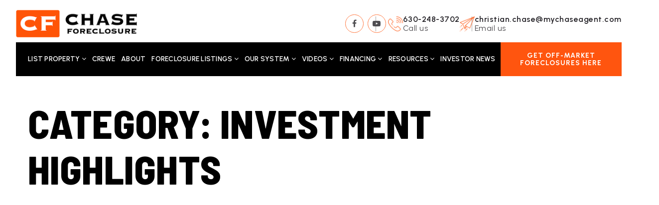

--- FILE ---
content_type: text/html; charset=UTF-8
request_url: https://chaseforeclosure.com/category/investment-highlights/
body_size: 17183
content:
<!doctype html>
<html lang="en-US" data-theme="dark" prefix="og: http://ogp.me/ns#">
<head>
	<!-- Facebook Pixel Code -->
<script>
  !function(f,b,e,v,n,t,s)
  {if(f.fbq)return;n=f.fbq=function(){n.callMethod?
  n.callMethod.apply(n,arguments):n.queue.push(arguments)};
  if(!f._fbq)f._fbq=n;n.push=n;n.loaded=!0;n.version='2.0';
  n.queue=[];t=b.createElement(e);t.async=!0;
  t.src=v;s=b.getElementsByTagName(e)[0];
  s.parentNode.insertBefore(t,s)}(window, document,'script',
  'https://connect.facebook.net/en_US/fbevents.js');
  fbq('init', '674441042695585');
  fbq('track', 'PageView');
</script>
<!-- End Facebook Pixel Code -->	

<!-- AgentFire Custom Script: Head -->
<!-- Google Tag Manager -->
<script>(function(w,d,s,l,i){w[l]=w[l]||[];w[l].push({'gtm.start':
new Date().getTime(),event:'gtm.js'});var f=d.getElementsByTagName(s)[0],
j=d.createElement(s),dl=l!='dataLayer'?'&l='+l:'';j.async=true;j.src=
'https://www.googletagmanager.com/gtm.js?id='+i+dl;f.parentNode.insertBefore(j,f);
})(window,document,'script','dataLayer','GTM-T7M2D3BH');</script>
<!-- End Google Tag Manager -->

<!-- Google tag (gtag.js) -->
<script async src="https://www.googletagmanager.com/gtag/js?id=G-W8K2L57BYE"></script>
<script>
  window.dataLayer = window.dataLayer || [];
  function gtag(){dataLayer.push(arguments);}
  gtag('js', new Date());

  gtag('config', 'G-W8K2L57BYE');
</script>

<!-- Google tag (gtag.js) --> <script async src="https://www.googletagmanager.com/gtag/js?id=AW-981939026"></script> <script> window.dataLayer = window.dataLayer || []; function gtag(){dataLayer.push(arguments);} gtag('js', new Date()); gtag('config', 'AW-981939026'); </script>
<!-- // END AgentFire Custom Script: Head // -->

	<meta charset="UTF-8">
	<meta name="viewport" content="width=device-width, initial-scale=1">
	<meta http-equiv="X-UA-Compatible" content="IE=edge">
					<script>
					WebFontConfig = {
						google: { families: [ 'Urbanist:300,400,500,600,700,800,900,300i,400i,600i,700i', 'Barlow+Semi+Condensed:300,300i,400,400i,500,600,600i,700,700i,800,900', 'Roboto:300,400,500,600,700,800,900,300i,400i,600i,700i&display=swap' ] }
					};
					(function() {
						var wf = document.createElement('script');
						wf.src = 'https://cdnjs.cloudflare.com/ajax/libs/webfont/1.6.28/webfontloader.js';
						wf.type = 'text/javascript';
						wf.async = 'true';
						var s = document.getElementsByTagName('script')[0];
						s.parentNode.insertBefore(wf, s);
					})(); </script>
				<title>Investment Highlights Archives - Chase Foreclosure</title>

<!-- This site is optimized with the Yoast SEO Premium plugin v9.7 - https://yoast.com/wordpress/plugins/seo/ -->
<link rel="canonical" href="https://chaseforeclosure.com/category/investment-highlights/" />
<meta property="og:locale" content="en_US" />
<meta property="og:type" content="object" />
<meta property="og:title" content="Investment Highlights Archives - Chase Foreclosure" />
<meta property="og:url" content="https://chaseforeclosure.com/category/investment-highlights/" />
<meta property="og:site_name" content="Chase Foreclosure" />
<meta name="twitter:card" content="summary_large_image" />
<meta name="twitter:title" content="Investment Highlights Archives - Chase Foreclosure" />
<!-- / Yoast SEO Premium plugin. -->

<link rel='dns-prefetch' href='//chaseforeclosure.com' />
<link rel='dns-prefetch' href='//s.w.org' />
<link rel='preconnect' href='https://fonts.gstatic.com' crossorigin />
<link rel="alternate" type="application/rss+xml" title="Chase Foreclosure &raquo; Feed" href="https://chaseforeclosure.com/feed/" />
<link rel='stylesheet' id='bootstrap-4-css'  href='https://static.agentfire3.com/wp-content/mu-plugins/agentfire-shared-library/vendor/twbs/bootstrap/dist/css/bootstrap.min.css?ver=4.0.0-rev.1' type='text/css' media='all' />
<link rel='stylesheet' id='agentfire-bundle-bundle-css'  href='https://static.agentfire3.com/wp-content/mu-plugins/agentfire-shared-library/css/bundle/bundle.min.css?ver=1.3.11' type='text/css' media='all' />
<link rel='stylesheet' id='animate-css'  href='https://static.agentfire3.com/wp-content/mu-plugins/agentfire-shared-library/bower_components/animate.css/animate.css' type='text/css' media='all' />
<link rel='stylesheet' id='aft2-client-css-css'  href='https://chaseforeclosure.com/scss/plugins/agentfire-testimonials-v2/client.css?ver=2.7.3&#038;rev=11.828' type='text/css' media='all' />
<link rel='stylesheet' id='spark-editor-client-css'  href='https://chaseforeclosure.com/scss/plugins/agentfire-spark-editor/client.css?ver=1.1.57&#038;rev=11.828' type='text/css' media='all' />
<link rel='stylesheet' id='plugin-guide-covers-client-css'  href='https://chaseforeclosure.com/scss/plugin/guide-covers/client.css?ver=1.3.3&#038;rev=11.828' type='text/css' media='all' />
<link rel='stylesheet' id='plugin-home-valuation-client-css'  href='https://chaseforeclosure.com/scss/plugin/home-valuation/client.css?ver=3.3.52&#038;rev=11.828' type='text/css' media='all' />
<link rel='stylesheet' id='plugin-lead-form-client-css'  href='https://chaseforeclosure.com/scss/plugin/lead-form/client.css?ver=1.3.73&#038;rev=11.828' type='text/css' media='all' />
<link rel='stylesheet' id='plugin-instafeed-base-client-css'  href='https://chaseforeclosure.com/scss/plugin/instafeed-base/client.css?ver=2.1.1&#038;rev=11.828' type='text/css' media='all' />
<link rel='stylesheet' id='plugin-qr-code-manager-client-css'  href='https://chaseforeclosure.com/scss/plugin/qr-code-manager/client.css?ver=1.0.9&#038;rev=11.828' type='text/css' media='all' />
<link rel='stylesheet' id='plugin-spark-page-client-css'  href='https://chaseforeclosure.com/scss/plugin/spark-page/client.css?ver=1.8.16&#038;rev=11.828' type='text/css' media='all' />
<link rel='stylesheet' id='tablepress-default-css'  href='https://static.agentfire3.com/wp-content/plugins/tablepress/css/default.min.css?ver=1.9.2' type='text/css' media='all' />
<link rel='stylesheet' id='tablepress-responsive-tables-css'  href='https://static.agentfire3.com/wp-content/plugins/tablepress-responsive-tables/css/tablepress-responsive.min.css?ver=1.7' type='text/css' media='all' />
<link rel='stylesheet' id='agentfire-auto-generated-css'  href='https://chaseforeclosure.com/scss/auto-generated/style.css?ver=1.1.44&#038;rev=11.828' type='text/css' media='all' />
<link rel='stylesheet' id='ag-client-css'  href='https://chaseforeclosure.com/scss/plugins/agentfire-area-guide/client.css?ver=3.9.33&#038;rev=11.828' type='text/css' media='all' />
<link rel='stylesheet' id='agentfire-theme-css'  href='https://chaseforeclosure.com/scss/theme/style.css?ver=1.1.39&#038;rev=11.828' type='text/css' media='all' />
<script type='text/javascript' src='https://static.agentfire3.com/wp-includes/js/jquery/jquery.js?ver=1.12.4'></script>
<script type='text/javascript' defer src='https://static.agentfire3.com/wp-includes/js/jquery/jquery-migrate.min.js?ver=1.4.1'></script>
<script type='text/javascript' defer src='https://static.agentfire3.com/wp-content/mu-plugins/agentfire-shared-library/vendor/twbs/bootstrap/dist/js/bootstrap.bundle.min.js?ver=4.0.0-bundle'></script>
<script type='text/javascript'>
/* <![CDATA[ */
var hv_js_vars = {"afe_preview":"","rest_host":"https:\/\/rest.agentfirecdn.com"};
/* ]]> */
</script>
<script type='text/javascript'>
/* <![CDATA[ */
var AgentFire_Settings = {"assets_domain":"https:\/\/assets.agentfire3.com","invisible_recaptcha_site_key":"6Lfx2EcUAAAAAOZ393GzZbdFyMTy3sUOdVvZOpYH","checkbox_recaptcha_site_key":"6Lf9o0opAAAAACpWAaN6iLpHLHo3qYMhZPLSeUuT","mapbox_token":"pk.eyJ1IjoiYWdlbnRmaXJlY29ycCIsImEiOiJjamp5Y3RkaWIwMDVrM2pvdHVzcmxvdXd1In0.0mhs52YCgV45qwNh9f7qpw","home_url":"https:\/\/chaseforeclosure.com","disclaimer":"I agree to receive a marketing communication via voice call, AI voice call, text message or similar automated means from Chase Foreclosure. Consent is not a condition of purchase. Msg\/data rates may apply. Msg frequency varies. Reply STOP to unsubscribe. <a href=\"\/privacy-policy\/\" title=\"Privacy Policy\" target=\"_blank\" class=\"disclaimer_pp_link\">Privacy Policy<\/a>","oauth2_initial_urls":{"facebook":"https:\/\/www.facebook.com\/v20.0\/dialog\/oauth?client_id=2239656783093900&redirect_uri=https%3A%2F%2Fagentfire3.com%2Foauth2%2Ffacebook&response_type=code&scope=email%2Cpublic_profile&state=[base64]%3D%3D","google":"https:\/\/accounts.google.com\/o\/oauth2\/v2\/auth?response_type=code&access_type=online&client_id=543271315582-123k1f2a5asggc2250v4sp8sh2c9fe93.apps.googleusercontent.com&redirect_uri=https%3A%2F%2Fagentfire3.com%2Foauth2%2Fgoogle&state=[base64]%3D%3D&scope=email%20profile&approval_prompt=auto"},"facebook_app_id":"2239656783093900","google_client_id":"543271315582-123k1f2a5asggc2250v4sp8sh2c9fe93.apps.googleusercontent.com"};
/* ]]> */
</script>
<script type='text/javascript' src='https://static.agentfire3.com/wp-content/mu-plugins/agentfire-shared-library/js/third-party/select2/select2.full.min.js?ver=4.0.13'></script>
<script type='text/javascript' defer src='https://static.agentfire3.com/wp-includes/js/jquery/ui/core.min.js?ver=1.11.4'></script>
<script type='text/javascript' defer src='https://static.agentfire3.com/wp-includes/js/jquery/ui/widget.min.js?ver=1.11.4'></script>
<script type='text/javascript' defer src='https://static.agentfire3.com/wp-includes/js/jquery/ui/position.min.js?ver=1.11.4'></script>
<script type='text/javascript' defer src='https://static.agentfire3.com/wp-includes/js/jquery/ui/menu.min.js?ver=1.11.4'></script>
<script type='text/javascript'>
/* <![CDATA[ */
var uiAutocompleteL10n = {"noResults":"No results found.","oneResult":"1 result found. Use up and down arrow keys to navigate.","manyResults":"%d results found. Use up and down arrow keys to navigate.","itemSelected":"Item selected."};
/* ]]> */
</script>
<script type='text/javascript' defer src='https://static.agentfire3.com/wp-includes/js/jquery/ui/autocomplete.min.js?ver=1.11.4'></script>
<script type='text/javascript'>
/* <![CDATA[ */
var agentfire_quicksearch = {"autocompleteUrlDiverse":"","locationTypes":{"1":"City","2":"Community","3":"Tract","4":"Zip","5":"County","8":"Shape","255":"Listing"},"autocompleteUrlShowcaseCenter":"https:\/\/idx.showcaseidx.com\/api\/latlng","autocompleteUrlShowcaseSearch":"https:\/\/chaseforeclosure.com\/wp-admin\/admin-ajax.php"};
/* ]]> */
</script>
<script type='text/javascript'>
/* <![CDATA[ */
var Rev_CTA_Config = {"page_id":"38","page_type":"category","preview":"","hashes":[]};
/* ]]> */
</script>
<script type='text/javascript' src='https://static.agentfire3.com/wp-content/mu-plugins/agentfire-shared-library/bower_components/moment/moment.js'></script>
<script type='text/javascript'>
/* <![CDATA[ */
var TeamMembersClient = {"offices":[]};
/* ]]> */
</script>
<script type='text/javascript'>
/* <![CDATA[ */
var QRCodeData = {"isEditorPreview":""};
/* ]]> */
</script>
<script type='text/javascript'>
/* <![CDATA[ */
var spark_page = [];
/* ]]> */
</script>
<script type='text/javascript' defer src='https://static.agentfire3.com/wp-content/mu-plugins/agentfire-shared-library/js/bundle/bundle.min.js?ver=1.4.66'></script>
<script type='text/javascript' defer src='https://static.agentfire3.com/wp-content/mu-plugins/agentfire-shared-library/js/bundle/plugins.min.js?ver=1.4.66'></script>
		<script>
			(function() {
				var oldReady = jQuery.fn.ready;
				jQuery.fn.ready = function(fn) {
					return oldReady(function() {
						try {
							fn.apply(this, arguments);
						} catch (e) {
							console.error(e);
						}
					});
				};
			})();
		</script>
		<meta name="generator" content="WordPress 4.9.28" />
		<style>.animate {opacity: 0;} .agentfire-loaded-modules .animate {opacity: 1;}</style>
				<meta name="theme-color" content="#ff550f">
		<meta name="msapplication-navbutton-color" content="#ff550f">
		<link rel="icon" href="https://assets.agentfire3.com/uploads/sites/1326/2023/12/Site-icon-logo-01-32x32.max.png" sizes="32x32" />
<link rel="icon" href="https://assets.agentfire3.com/uploads/sites/1326/2023/12/Site-icon-logo-01-192x192.max.png" sizes="192x192" />
<link rel="apple-touch-icon-precomposed" href="https://assets.agentfire3.com/uploads/sites/1326/2023/12/Site-icon-logo-01-180x180.max.png" />
<meta name="msapplication-TileImage" content="https://assets.agentfire3.com/uploads/sites/1326/2023/12/Site-icon-logo-01-270x270.max.png" />
</head>
<body class="archive category category-investment-highlights category-38 spark-theme body--wordpress et_non_fixed_nav">

<a class="skip-to-content-link" href="#page-container">Skip to main content</a>



<!-- AgentFire Custom Script: After Body Tag -->
<!-- Google Tag Manager (noscript) -->
<noscript><iframe src="https://www.googletagmanager.com/ns.html?id=GTM-T7M2D3BH"
height="0" width="0" style="display:none;visibility:hidden"></iframe></noscript>
<!-- End Google Tag Manager (noscript) -->

<!-- Facebook Pixel Code -->
<noscript>
  <img height="1" width="1" style="display:none" 
       src="https://www.facebook.com/tr?id=674441042695585&ev=PageView&noscript=1"/>
</noscript>
<!-- End Facebook Pixel Code -->
<!-- // END AgentFire Custom Script: After Body Tag // -->


<header id="page-header" class="page-header page-header--standard"><!-- spark cache --><div class="afe-content afe-content--spark_header_custom"><div class="sp-header sp-header--standard sp-header--custom"
	>

	<div class="afe-block afe-block--custom-block"><style>
	.block_1px551texi5 { } .block_1px551texi5 { background-color: #FFFFFF; } .block_1px551texi5 { margin: 0; padding: 20px 0 0; }</style>


<div class="main_header_section cbl cbl__block block_1px551texi5">
						<div class="first_row cbl__row row_5ing193iefp">
		<style>
			.row_5ing193iefp { } .row_5ing193iefp { margin: 0 auto; padding: 0; } @media (max-width: 575px) { .row_5ing193iefp { width: 95%;														} } @media (min-width: 576px) and (max-width: 767px) { .row_5ing193iefp { width: 95%;														} } @media (min-width: 768px) and (max-width: 991px) { .row_5ing193iefp { width: 95%;														} } @media (min-width: 992px) and (max-width: 1199px) { .row_5ing193iefp { width: 95%;														} } @media (min-width: 1200px) and (max-width: 1599px) { .row_5ing193iefp { width: 95%;														} } @media (min-width: 1600px) { .row_5ing193iefp { width: 95%;														} }		</style>
								<div class="cbl__row-box">
			<div class="cbl__column cbl__column--2 column_9ing1bi0398">
	<style>
		.column_9ing1bi0398 { align-self: center; } .column_9ing1bi0398 { max-width: 60%; flex: 0 0 60%; order: 0 } @media (min-width: 576px) { .column_9ing1bi0398 { max-width: 40%; flex: 0 0 40%; order: 0 } } @media (min-width: 768px) { .column_9ing1bi0398 { max-width: 25%; flex: 0 0 25%; order: 0 } } @media (min-width: 992px) { .column_9ing1bi0398 { max-width: 25%; flex: 0 0 25%; order: 0 } } @media (min-width: 1200px) { .column_9ing1bi0398 { max-width: 20%; flex: 0 0 20%; order: 0 } } @media (min-width: 1600px) { .column_9ing1bi0398 { max-width: 20%; flex: 0 0 20%; order: 0 } } .column_9ing1bi0398 .cbl__column-box { } .column_9ing1bi0398 .cbl__column-box { margin: 0; padding: 0; }	</style>
	<div class="left_column cbl__column-box cbl__column--column_9ing1bi0398">
						
		<div class="cbl__widget cbl__widget--image widget_hing1o780pg"><style>
		.widget_hing1o780pg { } .widget_hing1o780pg { margin: 0; padding: 0; } .widget_hing1o780pg .cb-image { width: 260px;					}	</style><a aria-label="Homepage Link" href="/"><img
			class="cb-image"
			width="260" height="59"							src="https://assets.agentfire3.com/uploads/sites/1326/2023/12/Chase-Foreclosure-Logo-260xAUTO.fit.png" srcset="https://assets.agentfire3.com/uploads/sites/1326/2023/12/Chase-Foreclosure-Logo-520xAUTO.fit.png 2x"						alt="Chase-Foreclosure-Logo"></a></div>

					</div>
</div>




<div class="cbl__column cbl__column--2 column_ding1bieo8k">
	<style>
		.column_ding1bieo8k { text-align: right; align-self: center; } .column_ding1bieo8k { max-width: 40%; flex: 0 0 40%; order: 1 } @media (min-width: 576px) { .column_ding1bieo8k { max-width: 60%; flex: 0 0 60%; order: 1 } } @media (min-width: 768px) { .column_ding1bieo8k { max-width: 75%; flex: 0 0 75%; order: 1 } } @media (min-width: 992px) { .column_ding1bieo8k { max-width: 75%; flex: 0 0 75%; order: 1 } } @media (min-width: 1200px) { .column_ding1bieo8k { max-width: 80%; flex: 0 0 80%; order: 1 } } @media (min-width: 1600px) { .column_ding1bieo8k { max-width: 80%; flex: 0 0 80%; order: 1 } } .column_ding1bieo8k .cbl__column-box { } .column_ding1bieo8k .cbl__column-box { margin: 0; padding: 0; }	</style>
	<div class="right_column cbl__column-box cbl__column--column_ding1bieo8k">
						
		<div class="cbl__widget cbl__widget--raw_content widget_ping1v70alk d-inline-block align-middle"><style>
		.widget_ping1v70alk { } .widget_ping1v70alk { margin: 0; padding: 0; }	</style><div class="sp-raw-content"><div class="header_nav_contact_info"><div class="header_nav_contact_info_socials header_nav_contact_info_socials_dark"><a href="https://www.facebook.com/ChaseForeclosure/" target="_blank" class="custom_social_icon_facebook" title="Visit us on Facebook" alt="Visit us on Facebook"></a><a href="https://www.youtube.com/channel/UCSBuC1bgV59qIoPYT_YrGdw" target="_blank" class="custom_social_icon_youtube" title="Watch our videos on YouTube" alt="Watch our videos on YouTube"></a></div><div class="header_nav_contact_info_phone_email"><a href="tel:630-248-3702" class="header_nav_contact_info_item" title="Give us a call" alt="Give us a call"><img src="https://assets.agentfire3.com/uploads/sites/1326/2023/12/phone-icon.png" alt="Phone icon" width="30" height="30"><p>630-248-3702<span>Call us</span></p></a><a href="/cdn-cgi/l/email-protection#482b203a213b3c212926662b20293b2d0825312b20293b2d292f2d263c662b2725" class="header_nav_contact_info_item" title="Send us an email" alt="Send us an email"><img src="https://assets.agentfire3.com/uploads/sites/1326/2023/12/plane-icon.png" alt="Paperplane icon" width="30" height="30"><p><span class="__cf_email__" data-cfemail="25464d574c56514c444b0b464d44564065485c464d4456404442404b510b464a48">[email&#160;protected]</span><span>Email us</span></p></a></div></div></div></div>

					</div>
</div>
		</div>
			</div>
			
	
	
		<div class="second_row cbl__row row_5ing4npd3ig">
		<style>
			.row_5ing4npd3ig { } .row_5ing4npd3ig { background-color: #000000; } .row_5ing4npd3ig { margin: 10px auto 0; padding: 0; } @media (max-width: 575px) { .row_5ing4npd3ig { width: 95%;														} } @media (min-width: 576px) and (max-width: 767px) { .row_5ing4npd3ig { width: 95%;														} } @media (min-width: 768px) and (max-width: 991px) { .row_5ing4npd3ig { width: 95%;														} } @media (min-width: 992px) and (max-width: 1199px) { .row_5ing4npd3ig { width: 95%;														} } @media (min-width: 1200px) and (max-width: 1599px) { .row_5ing4npd3ig { width: 95%;														} } @media (min-width: 1600px) { .row_5ing4npd3ig { width: 95%;														} }		</style>
								<div class="cbl__row-box">
			<div class="cbl__column cbl__column--2 column_9ing4o6qn70">
	<style>
		.column_9ing4o6qn70 { align-self: stretch; } .column_9ing4o6qn70 { max-width: 40%; flex: 0 0 40%; order: 0 } @media (min-width: 576px) { .column_9ing4o6qn70 { max-width: 50%; flex: 0 0 50%; order: 0 } } @media (min-width: 768px) { .column_9ing4o6qn70 { max-width: 50%; flex: 0 0 50%; order: 0 } } @media (min-width: 992px) { .column_9ing4o6qn70 { max-width: 85%; flex: 0 0 85%; order: 0 } } @media (min-width: 1200px) { .column_9ing4o6qn70 { max-width: 80%; flex: 0 0 80%; order: 0 } } @media (min-width: 1600px) { .column_9ing4o6qn70 { max-width: 80%; flex: 0 0 80%; order: 0 } } .column_9ing4o6qn70 .cbl__column-box { height: 100%; display: flex; flex-direction: column; justify-content: center; } @media (max-width: 575px) { .column_9ing4o6qn70 .cbl__column-box { margin: 0; padding: 0 15px 0 0; } } @media (min-width: 576px) and (max-width: 767px) { .column_9ing4o6qn70 .cbl__column-box { margin: 0; padding: 0; } } @media (min-width: 768px) and (max-width: 991px) { .column_9ing4o6qn70 .cbl__column-box { margin: 0; padding: 0; } } @media (min-width: 992px) and (max-width: 1199px) { .column_9ing4o6qn70 .cbl__column-box { margin: 0; padding: 15px 20px; } } @media (min-width: 1200px) and (max-width: 1599px) { .column_9ing4o6qn70 .cbl__column-box { margin: 0; padding: 15px 30px; } } @media (min-width: 1600px) { .column_9ing4o6qn70 .cbl__column-box { margin: 0; padding: 15px 30px; } }	</style>
	<div class="left_column cbl__column-box cbl__column--column_9ing4o6qn70">
						
		<div class="cbl__widget cbl__widget--wp_menu widget_hing4s67oqo"><style>
		.widget_hing4s67oqo { } .widget_hing4s67oqo { margin: 0; padding: 0; } @media (max-width: 575px) { .widget_hing4s67oqo { display: none !important; } } @media (min-width: 576px) and (max-width: 767px) { .widget_hing4s67oqo { display: none !important; } } @media (min-width: 768px) and (max-width: 991px) { .widget_hing4s67oqo { display: none !important; } } .widget_hing4s67oqo .cbl__wp-menu a { color: #FFFFFF; } .widget_hing4s67oqo .cbl__wp-menu .sub-menu a { color: #FFFFFF; } .widget_hing4s67oqo .cbl__wp-menu a:hover { color: rgba(255, 255, 255, 0.8); } .widget_hing4s67oqo .cbl__wp-menu .sub-menu a:hover { color: rgba(255, 255, 255, 0.8); }	</style><div class="main_header_menu_styling cbl__wp-menu"><ul role="menu" id="menu-main-header" class="spark-menu spark-menu--horizontal"><li role="none" id="menu-item-2616" class="menu-item menu-item-type-custom menu-item-object-custom menu-item-has-children menu-item-2616"><a title="List Property" href="#" role="menuitem">List Property <i class="fa fa-angle-down" aria-hidden="true"></i></a><ul class="sub-menu"><li role="none" id="menu-item-2185" class="menu-item menu-item-type-post_type menu-item-object-page menu-item-2185"><a title="List Property" href="https://chaseforeclosure.com/list-property-for-sale/" role="menuitem">List Property</a></li><li role="none" id="menu-item-2186" class="menu-item menu-item-type-post_type menu-item-object-page menu-item-2186"><a title="Instant Listing" href="https://chaseforeclosure.com/instant-listing/" role="menuitem">Instant Listing</a></li></ul></li><li role="none" id="menu-item-2187" class="menu-item menu-item-type-post_type menu-item-object-page menu-item-2187"><a title="Crewe" href="https://chaseforeclosure.com/crewe-contacts/" role="menuitem">Crewe</a></li><li role="none" id="menu-item-2649" class="menu-item menu-item-type-post_type menu-item-object-page menu-item-2649"><a title="About Chase Foreclosure" href="https://chaseforeclosure.com/about/" role="menuitem">About</a></li><li role="none" id="menu-item-1862" class="menu-item menu-item-type-custom menu-item-object-custom current-menu-ancestor current-menu-parent menu-item-has-children menu-item-1862"><a title="Foreclosure Listings" href="#" role="menuitem">Foreclosure Listings <i class="fa fa-angle-down" aria-hidden="true"></i></a><ul class="sub-menu"><li role="none" id="menu-item-2188" class="menu-item menu-item-type-post_type menu-item-object-page current-menu-item page_item page-item-1965 current_page_item menu-item-2188"><a title="Foreclosure Search" href="https://chaseforeclosure.com/foreclosure-search/" role="menuitem">Foreclosure Search</a></li><li role="none" id="menu-item-2189" class="menu-item menu-item-type-post_type menu-item-object-page menu-item-2189"><a title="Get on the Foreclosure List" href="https://chaseforeclosure.com/get-on-the-foreclosure-list/" role="menuitem">Get on the Foreclosure List</a></li><li role="none" id="menu-item-2617" class="menu-item menu-item-type-custom menu-item-object-custom menu-item-has-children menu-item-2617"><a title="Search By County" href="#" role="menuitem">Search By County <i class="fa fa-angle-down" aria-hidden="true"></i></a><ul class="sub-menu"><li role="none" id="menu-item-2621" class="menu-item menu-item-type-post_type menu-item-object-page menu-item-2621"><a title="Boone County" href="https://chaseforeclosure.com/search-bank-owned-by-county/boone-county-bank-owned-homes/" role="menuitem">Boone County</a></li><li role="none" id="menu-item-2625" class="menu-item menu-item-type-post_type menu-item-object-page menu-item-2625"><a title="Cook County" href="https://chaseforeclosure.com/search-bank-owned-by-county/cook-county/" role="menuitem">Cook County</a></li><li role="none" id="menu-item-2622" class="menu-item menu-item-type-post_type menu-item-object-page menu-item-2622"><a title="DeKalb County" href="https://chaseforeclosure.com/search-bank-owned-by-county/foreclosures-dekalb-county/" role="menuitem">DeKalb County</a></li><li role="none" id="menu-item-2628" class="menu-item menu-item-type-post_type menu-item-object-page menu-item-2628"><a title="DuPage County" href="https://chaseforeclosure.com/search-bank-owned-by-county/dupage-county-foreclosure-homes/" role="menuitem">DuPage County</a></li><li role="none" id="menu-item-2620" class="menu-item menu-item-type-post_type menu-item-object-page menu-item-2620"><a title="Grundy County" href="https://chaseforeclosure.com/search-bank-owned-by-county/grundy-county-bank-owned-homes-for-sale/" role="menuitem">Grundy County</a></li><li role="none" id="menu-item-2629" class="menu-item menu-item-type-post_type menu-item-object-page menu-item-2629"><a title="Kane County" href="https://chaseforeclosure.com/search-bank-owned-by-county/kane-county-foreclosures/" role="menuitem">Kane County</a></li><li role="none" id="menu-item-2619" class="menu-item menu-item-type-post_type menu-item-object-page menu-item-2619"><a title="Kankakee County" href="https://chaseforeclosure.com/search-bank-owned-by-county/kankakee-county-foreclosures/" role="menuitem">Kankakee County</a></li><li role="none" id="menu-item-2627" class="menu-item menu-item-type-post_type menu-item-object-page menu-item-2627"><a title="Kendall County" href="https://chaseforeclosure.com/search-bank-owned-by-county/kendall-county/" role="menuitem">Kendall County</a></li><li role="none" id="menu-item-2623" class="menu-item menu-item-type-post_type menu-item-object-page menu-item-2623"><a title="Lake County" href="https://chaseforeclosure.com/search-bank-owned-by-county/lake-county/" role="menuitem">Lake County</a></li><li role="none" id="menu-item-2618" class="menu-item menu-item-type-post_type menu-item-object-page menu-item-2618"><a title="LaSalle County" href="https://chaseforeclosure.com/search-bank-owned-by-county/lasalle-county-foreclosures/" role="menuitem">LaSalle County</a></li><li role="none" id="menu-item-2624" class="menu-item menu-item-type-post_type menu-item-object-page menu-item-2624"><a title="McHenry County" href="https://chaseforeclosure.com/search-bank-owned-by-county/mchenry-county/" role="menuitem">McHenry County</a></li><li role="none" id="menu-item-2626" class="menu-item menu-item-type-post_type menu-item-object-page menu-item-2626"><a title="Will County" href="https://chaseforeclosure.com/search-bank-owned-by-county/will-county-bank-owned-foreclosures/" role="menuitem">Will County</a></li></ul></li></ul></li><li role="none" id="menu-item-1863" class="menu-item menu-item-type-custom menu-item-object-custom menu-item-has-children menu-item-1863"><a title="Our System" href="#" role="menuitem">Our System <i class="fa fa-angle-down" aria-hidden="true"></i></a><ul class="sub-menu"><li role="none" id="menu-item-2191" class="menu-item menu-item-type-post_type menu-item-object-page menu-item-2191"><a title="The Chase System Flowchart" href="https://chaseforeclosure.com/the-chase-system-flowchart/" role="menuitem">The Chase System Flowchart</a></li><li role="none" id="menu-item-2192" class="menu-item menu-item-type-post_type menu-item-object-page menu-item-2192"><a title="Investor Attorney" href="https://chaseforeclosure.com/investor-attorney/" role="menuitem">Investor Attorney</a></li><li role="none" id="menu-item-2193" class="menu-item menu-item-type-post_type menu-item-object-page menu-item-2193"><a title="Renovation Contractors" href="https://chaseforeclosure.com/renovation-contractors/" role="menuitem">Renovation Contractors</a></li><li role="none" id="menu-item-2194" class="menu-item menu-item-type-post_type menu-item-object-page menu-item-2194"><a title="Before &#038; After" href="https://chaseforeclosure.com/before-and-after/" role="menuitem">Before &#038; After</a></li><li role="none" id="menu-item-2196" class="menu-item menu-item-type-post_type menu-item-object-page menu-item-2196"><a title="Hits &#038; Misses" href="https://chaseforeclosure.com/hits-and-misses-page/" role="menuitem">Hits &#038; Misses</a></li><li role="none" id="menu-item-2197" class="menu-item menu-item-type-post_type menu-item-object-page menu-item-2197"><a title="Investor Project Management" href="https://chaseforeclosure.com/workplace/" role="menuitem">Investor Project Management</a></li></ul></li><li role="none" id="menu-item-1864" class="menu-item menu-item-type-custom menu-item-object-custom menu-item-has-children menu-item-1864"><a title="Videos" href="#" role="menuitem">Videos <i class="fa fa-angle-down" aria-hidden="true"></i></a><ul class="sub-menu"><li role="none" id="menu-item-2198" class="menu-item menu-item-type-post_type menu-item-object-page menu-item-2198"><a title="Investing Videos" href="https://chaseforeclosure.com/video-directory/" role="menuitem">Investing Videos</a></li><li role="none" id="menu-item-2199" class="menu-item menu-item-type-post_type menu-item-object-page menu-item-2199"><a title="Meet Our Renovation Teams" href="https://chaseforeclosure.com/meet-our-renovation-teams/" role="menuitem">Meet Our Renovation Teams</a></li></ul></li><li role="none" id="menu-item-1865" class="menu-item menu-item-type-custom menu-item-object-custom menu-item-has-children menu-item-1865"><a title="Financing" href="#" role="menuitem">Financing <i class="fa fa-angle-down" aria-hidden="true"></i></a><ul class="sub-menu"><li role="none" id="menu-item-2200" class="menu-item menu-item-type-post_type menu-item-object-page menu-item-2200"><a title="Financing" href="https://chaseforeclosure.com/financing/" role="menuitem">Financing</a></li><li role="none" id="menu-item-2201" class="menu-item menu-item-type-post_type menu-item-object-page menu-item-2201"><a title="How To Get Started – Fast Track" href="https://chaseforeclosure.com/financing/investor-questionnaire/" role="menuitem">How To Get Started – Fast Track</a></li></ul></li><li role="none" id="menu-item-1866" class="menu-item menu-item-type-custom menu-item-object-custom menu-item-has-children menu-item-1866"><a title="Resources" href="#" role="menuitem">Resources <i class="fa fa-angle-down" aria-hidden="true"></i></a><ul class="sub-menu"><li role="none" id="menu-item-2202" class="menu-item menu-item-type-post_type menu-item-object-page menu-item-2202"><a title="Flip Calc" href="https://chaseforeclosure.com/flip-calc/" role="menuitem">Flip Calc</a></li><li role="none" id="menu-item-2203" class="menu-item menu-item-type-post_type menu-item-object-page menu-item-2203"><a title="Flip &#038; Rent Calculator" href="https://chaseforeclosure.com/rent-or-flip-calculator/" role="menuitem">Flip &#038; Rent Calculator</a></li><li role="none" id="menu-item-2631" class="menu-item menu-item-type-post_type menu-item-object-page menu-item-2631"><a title="Task List: Flip" href="https://chaseforeclosure.com/task-list-flip/" role="menuitem">Task List: Flip</a></li><li role="none" id="menu-item-2630" class="menu-item menu-item-type-post_type menu-item-object-page menu-item-2630"><a title="Task List: Rent" href="https://chaseforeclosure.com/task-list-rent/" role="menuitem">Task List: Rent</a></li><li role="none" id="menu-item-24228" class="menu-item menu-item-type-post_type menu-item-object-page menu-item-24228"><a title="2026 Market Update By City" href="https://chaseforeclosure.com/2026-market-update-by-city/" role="menuitem">2026 Market Update By City</a></li><li role="none" id="menu-item-2205" class="menu-item menu-item-type-post_type menu-item-object-page menu-item-2205"><a title="Rehab Materials" href="https://chaseforeclosure.com/rehab-materials-directory/" role="menuitem">Rehab Materials</a></li><li role="none" id="menu-item-2632" class="menu-item menu-item-type-post_type menu-item-object-page menu-item-2632"><a title="Quality Control Inspector" href="https://chaseforeclosure.com/quality-control-inspector/" role="menuitem">Quality Control Inspector</a></li><li role="none" id="menu-item-2637" class="menu-item menu-item-type-post_type menu-item-object-page menu-item-2637"><a title="Blog" href="https://chaseforeclosure.com/blog/" role="menuitem">Blog</a></li><li role="none" id="menu-item-2636" class="menu-item menu-item-type-custom menu-item-object-custom menu-item-2636"><a title="ChaseRental.com" target="_blank" href="https://chaserental.com/" role="menuitem">ChaseRental.com</a></li></ul></li><li role="none" id="menu-item-2635" class="menu-item menu-item-type-post_type menu-item-object-page menu-item-2635"><a title="Investor News" href="https://chaseforeclosure.com/investor-news/" role="menuitem">Investor News</a></li><li role="none" id="menu-item-23767" class="menu-item menu-item-type-post_type menu-item-object-page menu-item-23767"><a title="Flip Forge Academy" href="https://chaseforeclosure.com/flip-forge-academy/" role="menuitem">Flip Forge Academy</a></li></ul></div></div>
<div class="cbl__widget cbl__widget--button widget_5ioh9aeokld"><style>
		.widget_5ioh9aeokld { } .widget_5ioh9aeokld { margin: 0; padding: 0; } @media (min-width: 992px) and (max-width: 1199px) { .widget_5ioh9aeokld { display: none !important; } } @media (min-width: 1200px) and (max-width: 1599px) { .widget_5ioh9aeokld { display: none !important; } } @media (min-width: 1600px) { .widget_5ioh9aeokld { display: none !important; } }	</style><a data-role="open_mobile_menu" href="#" class="header_contact_button header_menu_button btn btn-spark"  aria-label="Menu"><i class="fa fa-bars"></i>			Menu</a></div>

					</div>
</div>




<div class="cbl__column cbl__column--2 column_ding4o61dvo">
	<style>
		.column_ding4o61dvo { text-align: right; align-self: stretch; } .column_ding4o61dvo { max-width: 60%; flex: 0 0 60%; order: 1 } @media (min-width: 576px) { .column_ding4o61dvo { max-width: 50%; flex: 0 0 50%; order: 1 } } @media (min-width: 768px) { .column_ding4o61dvo { max-width: 50%; flex: 0 0 50%; order: 1 } } @media (min-width: 992px) { .column_ding4o61dvo { max-width: 15%; flex: 0 0 15%; order: 1 } } @media (min-width: 1200px) { .column_ding4o61dvo { max-width: 20%; flex: 0 0 20%; order: 1 } } @media (min-width: 1600px) { .column_ding4o61dvo { max-width: 20%; flex: 0 0 20%; order: 1 } } .column_ding4o61dvo .cbl__column-box { height: 100%; display: flex; flex-direction: column; justify-content: center; } @media (max-width: 575px) { .column_ding4o61dvo .cbl__column-box { margin: 0; padding: 0 0 0 15px; } } @media (min-width: 576px) and (max-width: 767px) { .column_ding4o61dvo .cbl__column-box { margin: 0; padding: 0; } } @media (min-width: 768px) and (max-width: 991px) { .column_ding4o61dvo .cbl__column-box { margin: 0; padding: 0; } } @media (min-width: 992px) and (max-width: 1199px) { .column_ding4o61dvo .cbl__column-box { margin: 0; padding: 0; } } @media (min-width: 1200px) and (max-width: 1599px) { .column_ding4o61dvo .cbl__column-box { margin: 0; padding: 0; } } @media (min-width: 1600px) { .column_ding4o61dvo .cbl__column-box { margin: 0; padding: 0; } }	</style>
	<div class="right_column cbl__column-box cbl__column--column_ding4o61dvo">
						
		<div class="cbl__widget cbl__widget--button widget_5ing5a3ud44"><style>
		.widget_5ing5a3ud44 { } .widget_5ing5a3ud44 { margin: 0; padding: 0; }	</style><a href="/get-on-the-foreclosure-list/" class="header_contact_button btn btn-spark"  aria-label="Get&#x20;Off-Market&#x20;Foreclosures&#x20;Here">Get Off-Market Foreclosures Here</a></div>

					</div>
</div>
		</div>
			</div>
	</div>
</div>
</div>
	<style>
		.sp-menu-mobile--custom {
			background-color: #000000;
		}
		.sp-menu-mobile--custom .sp-menu-mobile__title {
			color: #FF550F;
		}
		.sp-menu-mobile--custom .sp-menu-mobile__footer {
			background-color: #000000;
		}
		.sp-menu-mobile--custom a {
			color: #FFFFFF;
		}
		.sp-menu-mobile--custom a:hover {
			color: #FFFFFF;
		}
		.sp-menu-mobile--custom .sp-menu-mobile__close:before,
		.sp-menu-mobile--custom .sp-menu-mobile__close:after {
			background-color: #FF550F;
		}
		.sp-menu-mobile--custom .menu-item {
			border-bottom: 1px solid rgba(255, 255, 255, 0.05);
		}
		.sp-menu-mobile--custom li a {
			color: #FFFFFF;
		}
		.sp-menu-mobile--custom li a:hover {
			color: #FFFFFF;
		}
		.sp-menu-mobile--custom .sp-menu-mobile__footer:before {
			content: '';
			position: absolute;
			left: 0;
			top: 0;
			width: 100%;
			height: 100%;
			background-color: rgba(0,0,0,.05);
		}
		.sp-menu-mobile--custom .sp-menu-mobile__footer a {
			position: relative;
			opacity: .7;
		}
		.sp-menu-mobile--custom .sp-menu-mobile__footer a:hover {
			opacity: 1;
		}
	</style>


<div class="sp-menu-mobile sp-menu-mobile--custom">
	<div class="sp-menu-mobile__title">&nbsp;</div>
	<div class="sp-menu-mobile__menu active"><div class="sp-menu-mobile__title"><button class="sp-menu-mobile__close" aria-label="Close Menu"></button>Menu</div><ul role="menu"><li role="none" class="menu-item menu-item-type-custom menu-item-object-custom menu-item-has-children menu-item-2616"><a title="List Property" href="#" role="menuitem" data-for="1">List Property <i class="fa fa-angle-right" aria-hidden="true" data-for="1"></i></a></li><li role="none" class="menu-item menu-item-type-post_type menu-item-object-page menu-item-2187"><a title="Crewe" href="https://chaseforeclosure.com/crewe-contacts/" role="menuitem">Crewe</a></li><li role="none" class="menu-item menu-item-type-post_type menu-item-object-page menu-item-2649"><a title="About Chase Foreclosure" href="https://chaseforeclosure.com/about/" role="menuitem">About</a></li><li role="none" class="menu-item menu-item-type-custom menu-item-object-custom current-menu-ancestor current-menu-parent menu-item-has-children menu-item-1862"><a title="Foreclosure Listings" href="#" role="menuitem" data-for="6">Foreclosure Listings <i class="fa fa-angle-right" aria-hidden="true" data-for="1"></i></a></li><li role="none" class="menu-item menu-item-type-custom menu-item-object-custom menu-item-has-children menu-item-1863"><a title="Our System" href="#" role="menuitem" data-for="22">Our System <i class="fa fa-angle-right" aria-hidden="true" data-for="1"></i></a></li><li role="none" class="menu-item menu-item-type-custom menu-item-object-custom menu-item-has-children menu-item-1864"><a title="Videos" href="#" role="menuitem" data-for="29">Videos <i class="fa fa-angle-right" aria-hidden="true" data-for="1"></i></a></li><li role="none" class="menu-item menu-item-type-custom menu-item-object-custom menu-item-has-children menu-item-1865"><a title="Financing" href="#" role="menuitem" data-for="32">Financing <i class="fa fa-angle-right" aria-hidden="true" data-for="1"></i></a></li><li role="none" class="menu-item menu-item-type-custom menu-item-object-custom menu-item-has-children menu-item-1866"><a title="Resources" href="#" role="menuitem" data-for="35">Resources <i class="fa fa-angle-right" aria-hidden="true" data-for="1"></i></a></li><li role="none" class="menu-item menu-item-type-post_type menu-item-object-page menu-item-2635"><a title="Investor News" href="https://chaseforeclosure.com/investor-news/" role="menuitem">Investor News</a></li><li role="none" class="menu-item menu-item-type-post_type menu-item-object-page menu-item-23767"><a title="Flip Forge Academy" href="https://chaseforeclosure.com/flip-forge-academy/" role="menuitem">Flip Forge Academy</a></li></ul></div><div class='sp-menu-mobile__submenu submenu-1'><div class='sp-menu-mobile__title'>List Property <i class="fa fa-angle-right" aria-hidden="true" data-for="1"></i></div><ul><li role="none" class="menu-item menu-item-type-post_type menu-item-object-page menu-item-2185"><a title="List Property" href="https://chaseforeclosure.com/list-property-for-sale/" role="menuitem">List Property</a></li><li role="none" class="menu-item menu-item-type-post_type menu-item-object-page menu-item-2186"><a title="Instant Listing" href="https://chaseforeclosure.com/instant-listing/" role="menuitem">Instant Listing</a></li></ul></div><div class='sp-menu-mobile__submenu submenu-6'><div class='sp-menu-mobile__title'>Foreclosure Listings <i class="fa fa-angle-right" aria-hidden="true" data-for="1"></i></div><ul><li role="none" class="menu-item menu-item-type-post_type menu-item-object-page current-menu-item page_item page-item-1965 current_page_item menu-item-2188"><a title="Foreclosure Search" href="https://chaseforeclosure.com/foreclosure-search/" role="menuitem">Foreclosure Search</a></li><li role="none" class="menu-item menu-item-type-post_type menu-item-object-page menu-item-2189"><a title="Get on the Foreclosure List" href="https://chaseforeclosure.com/get-on-the-foreclosure-list/" role="menuitem">Get on the Foreclosure List</a></li><li role="none" class="menu-item menu-item-type-custom menu-item-object-custom menu-item-has-children menu-item-2617"><a title="Search By County" href="#" role="menuitem" data-for="9">Search By County <i class="fa fa-angle-right" aria-hidden="true" data-for="6"></i></a></li></ul></div><div class='sp-menu-mobile__submenu submenu-22'><div class='sp-menu-mobile__title'>Our System <i class="fa fa-angle-right" aria-hidden="true" data-for="1"></i></div><ul><li role="none" class="menu-item menu-item-type-post_type menu-item-object-page menu-item-2191"><a title="The Chase System Flowchart" href="https://chaseforeclosure.com/the-chase-system-flowchart/" role="menuitem">The Chase System Flowchart</a></li><li role="none" class="menu-item menu-item-type-post_type menu-item-object-page menu-item-2192"><a title="Investor Attorney" href="https://chaseforeclosure.com/investor-attorney/" role="menuitem">Investor Attorney</a></li><li role="none" class="menu-item menu-item-type-post_type menu-item-object-page menu-item-2193"><a title="Renovation Contractors" href="https://chaseforeclosure.com/renovation-contractors/" role="menuitem">Renovation Contractors</a></li><li role="none" class="menu-item menu-item-type-post_type menu-item-object-page menu-item-2194"><a title="Before &#038; After" href="https://chaseforeclosure.com/before-and-after/" role="menuitem">Before &#038; After</a></li><li role="none" class="menu-item menu-item-type-post_type menu-item-object-page menu-item-2196"><a title="Hits &#038; Misses" href="https://chaseforeclosure.com/hits-and-misses-page/" role="menuitem">Hits &#038; Misses</a></li><li role="none" class="menu-item menu-item-type-post_type menu-item-object-page menu-item-2197"><a title="Investor Project Management" href="https://chaseforeclosure.com/workplace/" role="menuitem">Investor Project Management</a></li></ul></div><div class='sp-menu-mobile__submenu submenu-29'><div class='sp-menu-mobile__title'>Videos <i class="fa fa-angle-right" aria-hidden="true" data-for="1"></i></div><ul><li role="none" class="menu-item menu-item-type-post_type menu-item-object-page menu-item-2198"><a title="Investing Videos" href="https://chaseforeclosure.com/video-directory/" role="menuitem">Investing Videos</a></li><li role="none" class="menu-item menu-item-type-post_type menu-item-object-page menu-item-2199"><a title="Meet Our Renovation Teams" href="https://chaseforeclosure.com/meet-our-renovation-teams/" role="menuitem">Meet Our Renovation Teams</a></li></ul></div><div class='sp-menu-mobile__submenu submenu-32'><div class='sp-menu-mobile__title'>Financing <i class="fa fa-angle-right" aria-hidden="true" data-for="1"></i></div><ul><li role="none" class="menu-item menu-item-type-post_type menu-item-object-page menu-item-2200"><a title="Financing" href="https://chaseforeclosure.com/financing/" role="menuitem">Financing</a></li><li role="none" class="menu-item menu-item-type-post_type menu-item-object-page menu-item-2201"><a title="How To Get Started – Fast Track" href="https://chaseforeclosure.com/financing/investor-questionnaire/" role="menuitem">How To Get Started – Fast Track</a></li></ul></div><div class='sp-menu-mobile__submenu submenu-35'><div class='sp-menu-mobile__title'>Resources <i class="fa fa-angle-right" aria-hidden="true" data-for="1"></i></div><ul><li role="none" class="menu-item menu-item-type-post_type menu-item-object-page menu-item-2202"><a title="Flip Calc" href="https://chaseforeclosure.com/flip-calc/" role="menuitem">Flip Calc</a></li><li role="none" class="menu-item menu-item-type-post_type menu-item-object-page menu-item-2203"><a title="Flip &#038; Rent Calculator" href="https://chaseforeclosure.com/rent-or-flip-calculator/" role="menuitem">Flip &#038; Rent Calculator</a></li><li role="none" class="menu-item menu-item-type-post_type menu-item-object-page menu-item-2631"><a title="Task List: Flip" href="https://chaseforeclosure.com/task-list-flip/" role="menuitem">Task List: Flip</a></li><li role="none" class="menu-item menu-item-type-post_type menu-item-object-page menu-item-2630"><a title="Task List: Rent" href="https://chaseforeclosure.com/task-list-rent/" role="menuitem">Task List: Rent</a></li><li role="none" class="menu-item menu-item-type-post_type menu-item-object-page menu-item-24228"><a title="2026 Market Update By City" href="https://chaseforeclosure.com/2026-market-update-by-city/" role="menuitem">2026 Market Update By City</a></li><li role="none" class="menu-item menu-item-type-post_type menu-item-object-page menu-item-2205"><a title="Rehab Materials" href="https://chaseforeclosure.com/rehab-materials-directory/" role="menuitem">Rehab Materials</a></li><li role="none" class="menu-item menu-item-type-post_type menu-item-object-page menu-item-2632"><a title="Quality Control Inspector" href="https://chaseforeclosure.com/quality-control-inspector/" role="menuitem">Quality Control Inspector</a></li><li role="none" class="menu-item menu-item-type-post_type menu-item-object-page menu-item-2637"><a title="Blog" href="https://chaseforeclosure.com/blog/" role="menuitem">Blog</a></li><li role="none" class="menu-item menu-item-type-custom menu-item-object-custom menu-item-2636"><a title="ChaseRental.com" target="_blank" href="https://chaserental.com/" role="menuitem">ChaseRental.com</a></li></ul></div><div class='sp-menu-mobile__submenu submenu-9'><div class='sp-menu-mobile__title'>Search By County <i class="fa fa-angle-right" aria-hidden="true" data-for="6"></i></div><ul><li role="none" class="menu-item menu-item-type-post_type menu-item-object-page menu-item-2621"><a title="Boone County" href="https://chaseforeclosure.com/search-bank-owned-by-county/boone-county-bank-owned-homes/" role="menuitem">Boone County</a></li><li role="none" class="menu-item menu-item-type-post_type menu-item-object-page menu-item-2625"><a title="Cook County" href="https://chaseforeclosure.com/search-bank-owned-by-county/cook-county/" role="menuitem">Cook County</a></li><li role="none" class="menu-item menu-item-type-post_type menu-item-object-page menu-item-2622"><a title="DeKalb County" href="https://chaseforeclosure.com/search-bank-owned-by-county/foreclosures-dekalb-county/" role="menuitem">DeKalb County</a></li><li role="none" class="menu-item menu-item-type-post_type menu-item-object-page menu-item-2628"><a title="DuPage County" href="https://chaseforeclosure.com/search-bank-owned-by-county/dupage-county-foreclosure-homes/" role="menuitem">DuPage County</a></li><li role="none" class="menu-item menu-item-type-post_type menu-item-object-page menu-item-2620"><a title="Grundy County" href="https://chaseforeclosure.com/search-bank-owned-by-county/grundy-county-bank-owned-homes-for-sale/" role="menuitem">Grundy County</a></li><li role="none" class="menu-item menu-item-type-post_type menu-item-object-page menu-item-2629"><a title="Kane County" href="https://chaseforeclosure.com/search-bank-owned-by-county/kane-county-foreclosures/" role="menuitem">Kane County</a></li><li role="none" class="menu-item menu-item-type-post_type menu-item-object-page menu-item-2619"><a title="Kankakee County" href="https://chaseforeclosure.com/search-bank-owned-by-county/kankakee-county-foreclosures/" role="menuitem">Kankakee County</a></li><li role="none" class="menu-item menu-item-type-post_type menu-item-object-page menu-item-2627"><a title="Kendall County" href="https://chaseforeclosure.com/search-bank-owned-by-county/kendall-county/" role="menuitem">Kendall County</a></li><li role="none" class="menu-item menu-item-type-post_type menu-item-object-page menu-item-2623"><a title="Lake County" href="https://chaseforeclosure.com/search-bank-owned-by-county/lake-county/" role="menuitem">Lake County</a></li><li role="none" class="menu-item menu-item-type-post_type menu-item-object-page menu-item-2618"><a title="LaSalle County" href="https://chaseforeclosure.com/search-bank-owned-by-county/lasalle-county-foreclosures/" role="menuitem">LaSalle County</a></li><li role="none" class="menu-item menu-item-type-post_type menu-item-object-page menu-item-2624"><a title="McHenry County" href="https://chaseforeclosure.com/search-bank-owned-by-county/mchenry-county/" role="menuitem">McHenry County</a></li><li role="none" class="menu-item menu-item-type-post_type menu-item-object-page menu-item-2626"><a title="Will County" href="https://chaseforeclosure.com/search-bank-owned-by-county/will-county-bank-owned-foreclosures/" role="menuitem">Will County</a></li></ul></div>
		<div class="sp-menu-mobile__footer">
						<a href="https://www.facebook.com/ChaseForeclosure/" target="_blank" rel="noopener" aria-label="Facebook">
			<i class="fa fa-facebook-square" aria-hidden="true"></i>
		</a>
									<a href="https://www.youtube.com/channel/UCSBuC1bgV59qIoPYT_YrGdw" target="_blank" rel="noopener" aria-label="Youtube">
			<i class="fa fa-youtube-square" aria-hidden="true"></i>
		</a>
								</div>
</div>
</div><!-- /spark cache --></header>
<main id="page-container" role="main" tabindex="-2">


<div class="container pt-5">
	<div class="row">
		<div class="col-lg-12">
							<header class="page-header">
					<h1 class="page-title">Category: Investment Highlights</h1>				</header>
				<div class="sp-blog-3__main">
					<div class="sp-blog-3__items">
						<div class="sp-blog-3__col-left">
							<div class="sp-blog-3__item sp-blog-3__item--2" data-item-number="1">
	<div class="sp-blog-3__post">
		<div class="et_main_video_container"><iframe width="900" height="506" src="https://www.youtube.com/embed/I9DWYhQQF7w?feature=oembed" frameborder="0" allow="accelerometer; autoplay; clipboard-write; encrypted-media; gyroscope; picture-in-picture; web-share" referrerpolicy="strict-origin-when-cross-origin" allowfullscreen title="Kitchen Magic for Flips: Add This Counter Height Table to Make Small Kitchens Feel HUGE"></iframe></div>		<div class="sp-blog-3__post-content">
			<div class="sp-blog-3__category"><a href="https://chaseforeclosure.com/category/investment-highlights/">Investment Highlights</a></div>
			<h4 class="sp-blog-3__post-title">
				<a href="https://chaseforeclosure.com/kitchen-magic-for-flips/">Kitchen Magic for Flips</a>
			</h4>
			<p class="sp-blog-3__post-excerpt">Kitchen Magic for FlipsIn this fix and flip kitchen upgrade video, I show you a simple, high-ROI hack to make even the smallest kitchens look&hellip;</p>
			<div class="sp-blog-3__bottom-content">
				<div class="sp-blog-3__post-author">by <a href="https://chaseforeclosure.com/author/chasefor/">chasefor</a></div>
				<a href="https://chaseforeclosure.com/kitchen-magic-for-flips/" class="btn btn-spark">Read More</a>
			</div>
		</div>
	</div>
</div>
<div class="sp-blog-3__item sp-blog-3__item--2" data-item-number="3">
	<div class="sp-blog-3__post">
		<div class="et_main_video_container"><iframe width="900" height="506" src="https://www.youtube.com/embed/azh4-y5iWSc?feature=oembed" frameborder="0" allow="accelerometer; autoplay; clipboard-write; encrypted-media; gyroscope; picture-in-picture; web-share" referrerpolicy="strict-origin-when-cross-origin" allowfullscreen title="Flipping houses in 2025? Don’t miss the HOTTEST renovation trends to maximize your profits!"></iframe></div>		<div class="sp-blog-3__post-content">
			<div class="sp-blog-3__category"><a href="https://chaseforeclosure.com/category/investment-highlights/">Investment Highlights</a></div>
			<h4 class="sp-blog-3__post-title">
				<a href="https://chaseforeclosure.com/2025-renovation-trends/">2025 Renovation Trends</a>
			</h4>
			<p class="sp-blog-3__post-excerpt">Renovation TrendsFlipping houses in 2025? Don’t miss the HOTTEST renovation trends to maximize your profits! From cost-friendly upgrades to luxury vinyl tile, my new video&hellip;</p>
			<div class="sp-blog-3__bottom-content">
				<div class="sp-blog-3__post-author">by <a href="https://chaseforeclosure.com/author/chasefor/">chasefor</a></div>
				<a href="https://chaseforeclosure.com/2025-renovation-trends/" class="btn btn-spark">Read More</a>
			</div>
		</div>
	</div>
</div>
<div class="sp-blog-3__item sp-blog-3__item--2" data-item-number="5">
	<div class="sp-blog-3__post">
		<div class="et_main_video_container"><iframe width="900" height="506" src="https://www.youtube.com/embed/q3Epu3XTkwU?feature=oembed" frameborder="0" allow="accelerometer; autoplay; clipboard-write; encrypted-media; gyroscope; picture-in-picture; web-share" referrerpolicy="strict-origin-when-cross-origin" allowfullscreen title="Real Estate Investors - Increase Your ARV"></iframe></div>		<div class="sp-blog-3__post-content">
			<div class="sp-blog-3__category"><a href="https://chaseforeclosure.com/category/investment-highlights/">Investment Highlights</a></div>
			<h4 class="sp-blog-3__post-title">
				<a href="https://chaseforeclosure.com/investors-transform-property-with-a-coat-of-paint-increase-the-arv/">Investors transform property with a coat of paint. Increase the ARV</a>
			</h4>
			<p class="sp-blog-3__post-excerpt">ARVThere is a simple and cost-effective way to increase your ARV.</p>
			<div class="sp-blog-3__bottom-content">
				<div class="sp-blog-3__post-author">by <a href="https://chaseforeclosure.com/author/chasefor/">chasefor</a></div>
				<a href="https://chaseforeclosure.com/investors-transform-property-with-a-coat-of-paint-increase-the-arv/" class="btn btn-spark">Read More</a>
			</div>
		</div>
	</div>
</div>
						</div>
						<div class="sp-blog-3__col-right">
							<div class="sp-blog-3__item sp-blog-3__item--2" data-item-number="2">
	<div class="sp-blog-3__post">
		<div class="et_main_video_container"><iframe width="900" height="506" src="https://www.youtube.com/embed/39Bq1Z3_WGc?feature=oembed" frameborder="0" allow="accelerometer; autoplay; clipboard-write; encrypted-media; gyroscope; picture-in-picture; web-share" referrerpolicy="strict-origin-when-cross-origin" allowfullscreen title="Landscape For Fix &amp; Flips"></iframe></div>		<div class="sp-blog-3__post-content">
			<div class="sp-blog-3__category"><a href="https://chaseforeclosure.com/category/investment-highlights/">Investment Highlights</a></div>
			<h4 class="sp-blog-3__post-title">
				<a href="https://chaseforeclosure.com/landscape-for-fix-flips/">Landscape For Fix &#038; Flips</a>
			</h4>
			<p class="sp-blog-3__post-excerpt">For Fix & FlipsIf you Fix & Flip real estate, get your landscape on point.</p>
			<div class="sp-blog-3__bottom-content">
				<div class="sp-blog-3__post-author">by <a href="https://chaseforeclosure.com/author/chasefor/">chasefor</a></div>
				<a href="https://chaseforeclosure.com/landscape-for-fix-flips/" class="btn btn-spark">Read More</a>
			</div>
		</div>
	</div>
</div>
<div class="sp-blog-3__item sp-blog-3__item--2" data-item-number="4">
	<div class="sp-blog-3__post">
		<div class="et_main_video_container"><iframe width="900" height="506" src="https://www.youtube.com/embed/Ms_EYiEEsXY?feature=oembed" frameborder="0" allow="accelerometer; autoplay; clipboard-write; encrypted-media; gyroscope; picture-in-picture; web-share" referrerpolicy="strict-origin-when-cross-origin" allowfullscreen title="Maximizing Returns: Expert Tips for Real Estate Investors from Our Investor-Focused Listing Broker"></iframe></div>		<div class="sp-blog-3__post-content">
			<div class="sp-blog-3__category"><a href="https://chaseforeclosure.com/category/investment-highlights/">Investment Highlights</a></div>
			<h4 class="sp-blog-3__post-title">
				<a href="https://chaseforeclosure.com/maximizing-returns-expert-tips-for-real-estate-investors-from-our-investor-focused-listing-broker/">Maximizing Returns: Expert Tips for Real Estate Investors from Our Investor-Focused Listing Broker</a>
			</h4>
			<p class="sp-blog-3__post-excerpt">Returns: Expert Tips for Real Estate Investors from Our Investor-Focused Listing BrokerUnlock the secrets to successful real estate investment with our exclusive tips straight from&hellip;</p>
			<div class="sp-blog-3__bottom-content">
				<div class="sp-blog-3__post-author">by <a href="https://chaseforeclosure.com/author/chasefor/">chasefor</a></div>
				<a href="https://chaseforeclosure.com/maximizing-returns-expert-tips-for-real-estate-investors-from-our-investor-focused-listing-broker/" class="btn btn-spark">Read More</a>
			</div>
		</div>
	</div>
</div>
<div class="sp-blog-3__item sp-blog-3__item--2" data-item-number="6">
	<div class="sp-blog-3__post">
				<a class="sp-blog-3__post-image" href="https://chaseforeclosure.com/enhance-visibility-of-your-property/">
						<img src="https://assets.agentfire3.com/uploads/sites/1326/2023/12/Easy-Method-to-Enhance-Visibility-of-Your-Property-Featured-Image-500x300.jpg" alt="">
		</a>
				<div class="sp-blog-3__post-content">
			<div class="sp-blog-3__category"><a href="https://chaseforeclosure.com/category/investment-highlights/">Investment Highlights</a></div>
			<h4 class="sp-blog-3__post-title">
				<a href="https://chaseforeclosure.com/enhance-visibility-of-your-property/">Easy Method to Enhance Visibility of Your Property (8:33 Min)</a>
			</h4>
			<p class="sp-blog-3__post-excerpt">https://youtu.be/hcmez8neqC4?si=loQsoUUqPm2r5t7hEasy Method to Enhance Visibility of Your Property (8:33 Min)Add a simple bathroom or add a shower to an existing 1/2 bath. You get dollar&hellip;</p>
			<div class="sp-blog-3__bottom-content">
				<div class="sp-blog-3__post-author">by <a href="https://chaseforeclosure.com/author/chase-christian-chase/">Christian Chase</a></div>
				<a href="https://chaseforeclosure.com/enhance-visibility-of-your-property/" class="btn btn-spark">Read More</a>
			</div>
		</div>
	</div>
</div>
						</div>
					</div>
					<div class="sp-blog-3__pagination">
											</div>
				</div>
					</div>
			</div>
</div>

<div class="modal fade qr-code-modal" id="qr-code-share-modal" tabindex="-1" role="dialog" aria-hidden="true" aria-labelledby="qrCode">
	<div class="modal-dialog modal-dialog-centered" role="document">
		<div class="modal-content">
			<div class="qr-code-modal-spinner"></div>

			<div class="modal-header">
				<table class="qr-code-modal-header-table">
					<tr>
						<td class="qr-code-modal__title-cell">
							<h5 class="qr-code-modal__title">
								<span class="qr-code-modal__title-text">Share My QR</span>
							</h5>
						</td>
						<td class="qr-code-modal-header-actions-cell">
							<div class="qr-code-modal-header-actions">
								<div class="qr-code-search-container">
									<input type="text" class="qr-code-search-input" placeholder="Search QR Codes..." />
									<button type="button" class="qr-code-modal__search" style="display: none;" data-action="search" aria-label="Search">
										<svg width="24px" height="24px" viewBox="-1 -1 28 28" fill="none" xmlns="http://www.w3.org/2000/svg" stroke="#fcfcfc" transform="matrix(1, 0, 0, 1, 0, 0)"><g id="SVGRepo_bgCarrier" stroke-width="0"></g><g id="SVGRepo_tracerCarrier" stroke-linecap="round" stroke-linejoin="round" stroke="#CCCCCC" stroke-width="0.048"></g><g id="SVGRepo_iconCarrier"> <path d="M15.7955 15.8111L21 21M18 10.5C18 14.6421 14.6421 18 10.5 18C6.35786 18 3 14.6421 3 10.5C3 6.35786 6.35786 3 10.5 3C14.6421 3 18 6.35786 18 10.5Z" stroke="#fcfcfc" stroke-width="3" stroke-linecap="round" stroke-linejoin="round"></path> </g></svg>
									</button>
								</div>
								<button type="button" class="qr-code-modal__back" style="display: none;" data-action="back" aria-label="Back">
									<svg class="qr-code-back-icon" xmlns="http://www.w3.org/2000/svg" fill="white" viewBox="0 0 24 24" width="24" height="24">
										<path d="M19 11H7.83l5.59-5.59L12 4l-8 8 8 8 1.41-1.41L7.83 13H19v-2z"></path>
									</svg>
								</button>
								<button type="button" class="qr-code-modal__close" data-dismiss="modal" aria-label="Close">
									<span aria-hidden="true">&times;</span>
								</button>
							</div>
						</td>
					</tr>
				</table>
			</div>
			<div class="modal-body">
				<div data-step="listing" class="qr-code-modal__step qr-code-modal__step--active">
					<div class="qr-code-modal-listing">
						<!-- Dynamic listing goes here -->
					</div>
				</div>
				<div data-step="code" class="qr-code-modal__step">
					<div class="qr-code-modal-form">
						<div class="qr-code-modal-form__row qr-code-modal-form__row--img">
							<div>
								<img>
							</div>
						</div>
					</div>
				</div>
			</div>
			<div id="copy-alert" class="alert alert-success fade" role="alert" style="position: fixed; bottom: 20px; right: 20px; display: none; z-index: 1050;">
				<strong>Success!</strong>
			</div>
			<svg style="display: none;">
				<symbol xmlns="http://www.w3.org/2000/svg" viewBox="0 0 24 24" id="icon-arrow-up-right-circle">
					<path d="M12 1.5C6.21 1.5 1.5 6.21 1.5 12C1.5 17.79 6.21 22.5 12 22.5C17.79 22.5 22.5 17.79 22.5 12C22.5 6.21 17.79 1.5 12 1.5ZM12 21.5C6.762 21.5 2.5 17.238 2.5 12C2.5 6.762 6.762 2.5 12 2.5C17.238 2.5 21.5 6.762 21.5 12C21.5 17.238 17.238 21.5 12 21.5ZM15.4609 8.80908C15.4859 8.87008 15.5 8.935 15.5 9V13C15.5 13.276 15.276 13.5 15 13.5C14.724 13.5 14.5 13.276 14.5 13V10.207L9.354 15.353C9.256 15.451 9.128 15.499 9 15.499C8.872 15.499 8.744 15.45 8.646 15.353C8.451 15.158 8.451 14.841 8.646 14.646L13.792 9.5H11C10.724 9.5 10.5 9.276 10.5 9C10.5 8.724 10.724 8.5 11 8.5H15C15.065 8.5 15.1299 8.51306 15.1909 8.53906C15.3129 8.58906 15.4109 8.68708 15.4609 8.80908Z"></path>
				</symbol>
			</svg>
			<svg style="display: none;">
				<symbol xmlns="http://www.w3.org/2000/svg" viewBox="0 0 24 24" id="icon-angle-right-circle">
					<path d="M12 1.25C6.072 1.25 1.25 6.072 1.25 12C1.25 17.928 6.072 22.75 12 22.75C17.928 22.75 22.75 17.928 22.75 12C22.75 6.072 17.928 1.25 12 1.25ZM12 21.25C6.899 21.25 2.75 17.101 2.75 12C2.75 6.899 6.899 2.75 12 2.75C17.101 2.75 21.25 6.899 21.25 12C21.25 17.101 17.101 21.25 12 21.25ZM14.53 11.47C14.823 11.763 14.823 12.238 14.53 12.531L11.53 15.531C11.384 15.677 11.192 15.751 11 15.751C10.808 15.751 10.616 15.678 10.47 15.531C10.177 15.238 10.177 14.763 10.47 14.47L12.9399 12L10.47 9.53003C10.177 9.23703 10.177 8.76199 10.47 8.46899C10.763 8.17599 11.238 8.17599 11.531 8.46899L14.53 11.47Z"></path>
				</symbol>
			</svg>
			<svg style="display: none;">
				<symbol xmlns="http://www.w3.org/2000/svg" viewBox="0 0 24 24" id="icon-angle-left-circle">
					<path d="M13.53 9.53003L11.0601 12L13.53 14.47C13.823 14.763 13.823 15.238 13.53 15.531C13.384 15.677 13.192 15.751 13 15.751C12.808 15.751 12.616 15.678 12.47 15.531L9.46997 12.531C9.17697 12.238 9.17697 11.763 9.46997 11.47L12.47 8.46997C12.763 8.17697 13.238 8.17697 13.531 8.46997C13.824 8.76297 13.823 9.23703 13.53 9.53003ZM22.75 12C22.75 17.928 17.928 22.75 12 22.75C6.072 22.75 1.25 17.928 1.25 12C1.25 6.072 6.072 1.25 12 1.25C17.928 1.25 22.75 6.072 22.75 12ZM21.25 12C21.25 6.899 17.101 2.75 12 2.75C6.899 2.75 2.75 6.899 2.75 12C2.75 17.101 6.899 21.25 12 21.25C17.101 21.25 21.25 17.101 21.25 12Z"></path>
				</symbol>
			</svg>
		</div>
	</div>
</div></main>

<footer id="page-footer">
	<!-- spark cache --><div class="afe-content afe-content--spark_footer_custom"><div class="sp-footer sp-footer--custom">
	<div class="afe-block afe-block--custom-block"><style>
	.block_hkrqmk5ir4 { } .block_hkrqmk5ir4 { background-image: url(https://assets.agentfire3.com/uploads/sites/1326/2023/12/Foreclosure-SIgn-Wide-No-Text.jpg); } .block_hkrqmk5ir4 > .cbl__overlay, .block_hkrqmk5ir4 > .cbl__column-box > .cbl__overlay { background: -moz-linear-gradient(top, #000000 0%, rgba(0, 0, 0, 0.8) 100%); background: -webkit-linear-gradient(top, #000000 0%, rgba(0, 0, 0, 0.8) 100%); background: -o-linear-gradient(top, #000000 0%, rgba(0, 0, 0, 0.8) 100%); background: -ms-linear-gradient(top, #000000 0%, rgba(0, 0, 0, 0.8) 100%); background: linear-gradient(to bottom, #000000 0%, rgba(0, 0, 0, 0.8) 100%); } .block_hkrqmk5ir4 { margin: 0; padding: 4em 0 2em; }</style>


<div class="main_footer_bottom cbl cbl__block block_hkrqmk5ir4 ll-background">
					<div class="cbl__overlay"></div>
				<div class="first_row cbl__row row_1px5vqesk2j">
		<style>
			.row_1px5vqesk2j { } @media (max-width: 575px) { .row_1px5vqesk2j .cbl__row-box { margin: -20px -15px 0; } .row_1px5vqesk2j .cbl__column { padding: 20px 15px 0; } } @media (min-width: 576px) and (max-width: 767px) { .row_1px5vqesk2j .cbl__row-box { margin: -20px -15px 0; } .row_1px5vqesk2j .cbl__column { padding: 20px 15px 0; } } @media (min-width: 768px) and (max-width: 991px) { .row_1px5vqesk2j .cbl__row-box { margin: -20px -15px 0; } .row_1px5vqesk2j .cbl__column { padding: 20px 15px 0; } } @media (min-width: 992px) and (max-width: 1199px) { .row_1px5vqesk2j .cbl__row-box { margin: -20px -15px 0; } .row_1px5vqesk2j .cbl__column { padding: 20px 15px 0; } } @media (min-width: 1200px) and (max-width: 1599px) { .row_1px5vqesk2j .cbl__row-box { margin: -20px -15px 0; } .row_1px5vqesk2j .cbl__column { padding: 20px 15px 0; } } @media (min-width: 1600px) { .row_1px5vqesk2j .cbl__row-box { margin: -20px -15px 0; } .row_1px5vqesk2j .cbl__column { padding: 20px 15px 0; } } .row_1px5vqesk2j { margin: 0 auto; padding: 0 0 2em; } @media (max-width: 575px) { .row_1px5vqesk2j { width: 90%;														} } @media (min-width: 576px) and (max-width: 767px) { .row_1px5vqesk2j { width: 90%;														} } @media (min-width: 768px) and (max-width: 991px) { .row_1px5vqesk2j { width: 90%;														} } @media (min-width: 992px) and (max-width: 1199px) { .row_1px5vqesk2j { width: 90%;														} } @media (min-width: 1200px) and (max-width: 1599px) { .row_1px5vqesk2j { width: 90%;					max-width: 1600px;									} } @media (min-width: 1600px) { .row_1px5vqesk2j { width: 90%;					max-width: 1600px;									} }		</style>
								<div class="cbl__row-box">
			<div class="cbl__column cbl__column--5 column_2y9k0u9flcs">
	<style>
		.column_2y9k0u9flcs { } .column_2y9k0u9flcs { max-width: 100%; flex: 0 0 100%; order: 0 } @media (min-width: 576px) { .column_2y9k0u9flcs { max-width: 50%; flex: 0 0 50%; order: 0 } } @media (min-width: 768px) { .column_2y9k0u9flcs { max-width: 33.33%; flex: 0 0 33.33%; order: 0 } } @media (min-width: 992px) { .column_2y9k0u9flcs { max-width: 33.33%; flex: 0 0 33.33%; order: 0 } } @media (min-width: 1200px) { .column_2y9k0u9flcs { max-width: 20%; flex: 0 0 20%; order: 0 } } @media (min-width: 1600px) { .column_2y9k0u9flcs { max-width: 20%; flex: 0 0 20%; order: 0 } } .column_2y9k0u9flcs .cbl__column-box { } .column_2y9k0u9flcs .cbl__column-box { margin: 0; padding: 0; }	</style>
	<div class="mobile_centered_content cbl__column-box cbl__column--column_2y9k0u9flcs">
						
		<div class="cbl__widget cbl__widget--heading_text widget_46ly5y42mn0"><style>
		.widget_46ly5y42mn0 { } .widget_46ly5y42mn0 { margin: 0; padding: 0; } .widget_46ly5y42mn0 .cb-title { color: #FFFFFF !important; }	</style><h3 class="cb-title h4" aria-level=3>
					Listings
			</h3></div>
<div class="cbl__widget cbl__widget--divider widget_5eycb1ypnx5"><style>
		.widget_5eycb1ypnx5 { } .widget_5eycb1ypnx5 { margin: 0; padding: 0; } .widget_5eycb1ypnx5 .cbl__divider { height: 44px; width: 40px; } .widget_5eycb1ypnx5 .cbl__divider-line { border-bottom-color: rgba(255, 85, 15, 0.4); border-bottom-style: solid; border-bottom-width: thin; }	</style><div class="cbl__divider"><div class="cbl__divider-line"></div></div></div>
<div class="cbl__widget cbl__widget--wp_menu widget_6naqg5tcp7b"><style>
		.widget_6naqg5tcp7b { } .widget_6naqg5tcp7b { margin: 0; padding: 0; } .widget_6naqg5tcp7b .spark-menu { margin: 0 -3px; } .widget_6naqg5tcp7b .cbl__wp-menu a { padding: 3px; color: #FFFFFF; } .widget_6naqg5tcp7b .cbl__wp-menu .sub-menu a { color: #FFFFFF; } .widget_6naqg5tcp7b .cbl__wp-menu a:hover { color: #FF550F; } .widget_6naqg5tcp7b .cbl__wp-menu .sub-menu a:hover { color: #FF550F; }	</style><div class="main_footer_menu_adjustments1 cbl__wp-menu"><ul role="menu" id="menu-footer-listings" class="spark-menu spark-menu--vertical"><li role="none" id="menu-item-3293" class="menu-item menu-item-type-post_type menu-item-object-page menu-item-3293"><a title="List Property" href="https://chaseforeclosure.com/list-property-for-sale/" role="menuitem">List Property</a></li><li role="none" id="menu-item-3294" class="menu-item menu-item-type-post_type menu-item-object-page menu-item-3294"><a title="Instant Listing" href="https://chaseforeclosure.com/instant-listing/" role="menuitem">Instant Listing</a></li><li role="none" id="menu-item-3295" class="menu-item menu-item-type-post_type menu-item-object-page current-menu-item page_item page-item-1965 current_page_item menu-item-3295"><a title="Foreclosure Search" href="https://chaseforeclosure.com/foreclosure-search/" role="menuitem">Foreclosure Search</a></li><li role="none" id="menu-item-3296" class="menu-item menu-item-type-post_type menu-item-object-page menu-item-3296"><a title="Get on the Foreclosure List" href="https://chaseforeclosure.com/get-on-the-foreclosure-list/" role="menuitem">Get on the Foreclosure List</a></li><li role="none" id="menu-item-3297" class="menu-item menu-item-type-custom menu-item-object-custom menu-item-3297"><a title="Search by County" href="/#search-by-county" role="menuitem">Search by County</a></li><li role="none" id="menu-item-3299" class="menu-item menu-item-type-post_type menu-item-object-page menu-item-3299"><a title="Search All MLS" href="https://chaseforeclosure.com/all-mls/" role="menuitem">Search All MLS</a></li><li role="none" id="menu-item-11728" class="menu-item menu-item-type-post_type menu-item-object-page menu-item-11728"><a href="https://chaseforeclosure.com/chase-deal-stream/" role="menuitem">Chase Deal Stream</a></li></ul></div></div>

					</div>
</div>




<div class="cbl__column cbl__column--5 column_7vn4l9nzqhg">
	<style>
		.column_7vn4l9nzqhg { } .column_7vn4l9nzqhg { max-width: 100%; flex: 0 0 100%; order: 1 } @media (min-width: 576px) { .column_7vn4l9nzqhg { max-width: 50%; flex: 0 0 50%; order: 1 } } @media (min-width: 768px) { .column_7vn4l9nzqhg { max-width: 33.33%; flex: 0 0 33.33%; order: 1 } } @media (min-width: 992px) { .column_7vn4l9nzqhg { max-width: 33.33%; flex: 0 0 33.33%; order: 1 } } @media (min-width: 1200px) { .column_7vn4l9nzqhg { max-width: 20%; flex: 0 0 20%; order: 1 } } @media (min-width: 1600px) { .column_7vn4l9nzqhg { max-width: 20%; flex: 0 0 20%; order: 1 } } .column_7vn4l9nzqhg .cbl__column-box { } .column_7vn4l9nzqhg .cbl__column-box { margin: 0; padding: 0; }	</style>
	<div class="mobile_centered_content cbl__column-box cbl__column--column_7vn4l9nzqhg">
						
		<div class="cbl__widget cbl__widget--heading_text widget_93ziqdimrsi"><style>
		.widget_93ziqdimrsi { } .widget_93ziqdimrsi { margin: 0; padding: 0; } .widget_93ziqdimrsi .cb-title { color: #FFFFFF !important; }	</style><h3 class="cb-title h4" aria-level=3>
					Our System
			</h3></div>
<div class="cbl__widget cbl__widget--divider widget_acbwvhd9t2s"><style>
		.widget_acbwvhd9t2s { } .widget_acbwvhd9t2s { margin: 0; padding: 0; } .widget_acbwvhd9t2s .cbl__divider { height: 44px; width: 40px; } .widget_acbwvhd9t2s .cbl__divider-line { border-bottom-color: rgba(255, 85, 15, 0.4); border-bottom-style: solid; border-bottom-width: thin; }	</style><div class="cbl__divider"><div class="cbl__divider-line"></div></div></div>
<div class="cbl__widget cbl__widget--wp_menu widget_bkob0l7wud0"><style>
		.widget_bkob0l7wud0 { } .widget_bkob0l7wud0 { margin: 0; padding: 0; } .widget_bkob0l7wud0 .spark-menu { margin: 0 -3px; } .widget_bkob0l7wud0 .cbl__wp-menu a { padding: 3px; color: #FFFFFF; } .widget_bkob0l7wud0 .cbl__wp-menu .sub-menu a { color: #FFFFFF; } .widget_bkob0l7wud0 .cbl__wp-menu a:hover { color: #FF550F; } .widget_bkob0l7wud0 .cbl__wp-menu .sub-menu a:hover { color: #FF550F; }	</style><div class="main_footer_menu_adjustments1 cbl__wp-menu"><ul role="menu" id="menu-footer-our-system" class="spark-menu spark-menu--vertical"><li role="none" id="menu-item-3300" class="menu-item menu-item-type-post_type menu-item-object-page menu-item-3300"><a title="The Chase System Flowchart" href="https://chaseforeclosure.com/the-chase-system-flowchart/" role="menuitem">The Chase System Flowchart</a></li><li role="none" id="menu-item-3301" class="menu-item menu-item-type-post_type menu-item-object-page menu-item-3301"><a title="Investor Attorney" href="https://chaseforeclosure.com/investor-attorney/" role="menuitem">Investor Attorney</a></li><li role="none" id="menu-item-3302" class="menu-item menu-item-type-post_type menu-item-object-page menu-item-3302"><a title="Renovation Contractors" href="https://chaseforeclosure.com/renovation-contractors/" role="menuitem">Renovation Contractors</a></li><li role="none" id="menu-item-3303" class="menu-item menu-item-type-post_type menu-item-object-page menu-item-3303"><a title="Before &#038; After" href="https://chaseforeclosure.com/before-and-after/" role="menuitem">Before &#038; After</a></li><li role="none" id="menu-item-3304" class="menu-item menu-item-type-post_type menu-item-object-page menu-item-3304"><a title="Hits &#038; Misses" href="https://chaseforeclosure.com/hits-and-misses-page/" role="menuitem">Hits &#038; Misses</a></li><li role="none" id="menu-item-3305" class="menu-item menu-item-type-post_type menu-item-object-page menu-item-3305"><a title="Investor Project Management " href="https://chaseforeclosure.com/workplace/" role="menuitem">Investor Project Management</a></li><li role="none" id="menu-item-11263" class="menu-item menu-item-type-post_type menu-item-object-page menu-item-11263"><a title="NON-EXCLUSIVE BUYER REPRESENTATION CONTRACT" href="https://chaseforeclosure.com/non-exclusive-buyer-representation-contract/" role="menuitem">NON-EXCLUSIVE BUYER REPRESENTATION CONTRACT</a></li><li role="none" id="menu-item-18130" class="menu-item menu-item-type-post_type menu-item-object-page menu-item-18130"><a title="8.0 Contract" href="https://chaseforeclosure.com/8-0-contract/" role="menuitem">8.0 Contract</a></li><li role="none" id="menu-item-24281" class="menu-item menu-item-type-post_type menu-item-object-page menu-item-24281"><a title="Commercial Financing" href="https://chaseforeclosure.com/commercial-financing/" role="menuitem">Commercial Financing</a></li></ul></div></div>

					</div>
</div>




<div class="cbl__column cbl__column--5 column_k7320c6e31y">
	<style>
		.column_k7320c6e31y { } .column_k7320c6e31y { max-width: 100%; flex: 0 0 100%; order: 2 } @media (min-width: 576px) { .column_k7320c6e31y { max-width: 50%; flex: 0 0 50%; order: 2 } } @media (min-width: 768px) { .column_k7320c6e31y { max-width: 33.33%; flex: 0 0 33.33%; order: 2 } } @media (min-width: 992px) { .column_k7320c6e31y { max-width: 33.33%; flex: 0 0 33.33%; order: 2 } } @media (min-width: 1200px) { .column_k7320c6e31y { max-width: 20%; flex: 0 0 20%; order: 2 } } @media (min-width: 1600px) { .column_k7320c6e31y { max-width: 20%; flex: 0 0 20%; order: 2 } } .column_k7320c6e31y .cbl__column-box { } .column_k7320c6e31y .cbl__column-box { margin: 0; padding: 0; }	</style>
	<div class="mobile_centered_content cbl__column-box cbl__column--column_k7320c6e31y">
						
		<div class="cbl__widget cbl__widget--heading_text widget_lffg5g114c7"><style>
		.widget_lffg5g114c7 { } .widget_lffg5g114c7 { margin: 0; padding: 0; } .widget_lffg5g114c7 .cb-title { color: #FFFFFF !important; }	</style><h3 class="cb-title h4" aria-level=3>
					Resources
			</h3></div>
<div class="cbl__widget cbl__widget--divider widget_mnruajvo5mf"><style>
		.widget_mnruajvo5mf { } .widget_mnruajvo5mf { margin: 0; padding: 0; } .widget_mnruajvo5mf .cbl__divider { height: 44px; width: 40px; } .widget_mnruajvo5mf .cbl__divider-line { border-bottom-color: rgba(255, 85, 15, 0.4); border-bottom-style: solid; border-bottom-width: thin; }	</style><div class="cbl__divider"><div class="cbl__divider-line"></div></div></div>
<div class="cbl__widget cbl__widget--wp_menu widget_nw48fnqb6wm"><style>
		.widget_nw48fnqb6wm { } .widget_nw48fnqb6wm { margin: 0; padding: 0; } .widget_nw48fnqb6wm .spark-menu { margin: 0 -3px; } .widget_nw48fnqb6wm .cbl__wp-menu a { padding: 3px; color: #FFFFFF; } .widget_nw48fnqb6wm .cbl__wp-menu .sub-menu a { color: #FFFFFF; } .widget_nw48fnqb6wm .cbl__wp-menu a:hover { color: #FF550F; } .widget_nw48fnqb6wm .cbl__wp-menu .sub-menu a:hover { color: #FF550F; }	</style><div class="main_footer_menu_adjustments1 cbl__wp-menu"><ul role="menu" id="menu-footer-resources" class="spark-menu spark-menu--vertical"><li role="none" id="menu-item-3307" class="menu-item menu-item-type-post_type menu-item-object-page menu-item-3307"><a title="Flip Calc" href="https://chaseforeclosure.com/flip-calc/" role="menuitem">Flip Calc</a></li><li role="none" id="menu-item-3306" class="menu-item menu-item-type-post_type menu-item-object-page menu-item-3306"><a title="Flip &#038; Rent Calculator" href="https://chaseforeclosure.com/rent-or-flip-calculator/" role="menuitem">Flip &#038; Rent Calculator</a></li><li role="none" id="menu-item-3308" class="menu-item menu-item-type-post_type menu-item-object-page menu-item-3308"><a title="Task List: Flip" href="https://chaseforeclosure.com/task-list-flip/" role="menuitem">Task List: Flip</a></li><li role="none" id="menu-item-3309" class="menu-item menu-item-type-post_type menu-item-object-page menu-item-3309"><a title="Task List: Rent" href="https://chaseforeclosure.com/task-list-rent/" role="menuitem">Task List: Rent</a></li><li role="none" id="menu-item-3310" class="menu-item menu-item-type-post_type menu-item-object-page menu-item-3310"><a title="2024 Real Estate Market" href="https://chaseforeclosure.com/2026-real-estate-market/" role="menuitem">2026 Real Estate Market</a></li><li role="none" id="menu-item-3311" class="menu-item menu-item-type-post_type menu-item-object-page menu-item-3311"><a title="Rehab Materials" href="https://chaseforeclosure.com/rehab-materials-directory/" role="menuitem">Rehab Materials</a></li><li role="none" id="menu-item-3312" class="menu-item menu-item-type-post_type menu-item-object-page menu-item-3312"><a title="Quality Control Inspector" href="https://chaseforeclosure.com/quality-control-inspector/" role="menuitem">Quality Control Inspector</a></li><li role="none" id="menu-item-5447" class="menu-item menu-item-type-post_type menu-item-object-page menu-item-5447"><a href="https://chaseforeclosure.com/mortgage-rates/" role="menuitem">Mortgage Rates</a></li></ul></div></div>

					</div>
</div>




<div class="cbl__column cbl__column--5 column_p4gmkrky86t">
	<style>
		.column_p4gmkrky86t { } .column_p4gmkrky86t { max-width: 100%; flex: 0 0 100%; order: 3 } @media (min-width: 576px) { .column_p4gmkrky86t { max-width: 50%; flex: 0 0 50%; order: 3 } } @media (min-width: 768px) { .column_p4gmkrky86t { max-width: 33.33%; flex: 0 0 33.33%; order: 3 } } @media (min-width: 992px) { .column_p4gmkrky86t { max-width: 33.33%; flex: 0 0 33.33%; order: 3 } } @media (min-width: 1200px) { .column_p4gmkrky86t { max-width: 20%; flex: 0 0 20%; order: 3 } } @media (min-width: 1600px) { .column_p4gmkrky86t { max-width: 20%; flex: 0 0 20%; order: 3 } } .column_p4gmkrky86t .cbl__column-box { } .column_p4gmkrky86t .cbl__column-box { margin: 0; padding: 0; }	</style>
	<div class="mobile_centered_content cbl__column-box cbl__column--column_p4gmkrky86t">
						
		<div class="cbl__widget cbl__widget--heading_text widget_qct0pvfl9h3"><style>
		.widget_qct0pvfl9h3 { } .widget_qct0pvfl9h3 { margin: 0; padding: 0; } .widget_qct0pvfl9h3 .cb-title { color: #FFFFFF !important; }	</style><h3 class="cb-title h4" aria-level=3>
					About
			</h3></div>
<div class="cbl__widget cbl__widget--divider widget_rl5euza8ara"><style>
		.widget_rl5euza8ara { } .widget_rl5euza8ara { margin: 0; padding: 0; } .widget_rl5euza8ara .cbl__divider { height: 44px; width: 40px; } .widget_rl5euza8ara .cbl__divider-line { border-bottom-color: rgba(255, 85, 15, 0.4); border-bottom-style: solid; border-bottom-width: thin; }	</style><div class="cbl__divider"><div class="cbl__divider-line"></div></div></div>
<div class="cbl__widget cbl__widget--wp_menu widget_stht034vc1g"><style>
		.widget_stht034vc1g { } .widget_stht034vc1g { margin: 0; padding: 0; } .widget_stht034vc1g .spark-menu { margin: 0 -3px; } .widget_stht034vc1g .cbl__wp-menu a { padding: 3px; color: #FFFFFF; } .widget_stht034vc1g .cbl__wp-menu .sub-menu a { color: #FFFFFF; } .widget_stht034vc1g .cbl__wp-menu a:hover { color: #FF550F; } .widget_stht034vc1g .cbl__wp-menu .sub-menu a:hover { color: #FF550F; }	</style><div class="main_footer_menu_adjustments1 cbl__wp-menu"><ul role="menu" id="menu-footer-about" class="spark-menu spark-menu--vertical"><li role="none" id="menu-item-3313" class="menu-item menu-item-type-post_type menu-item-object-page menu-item-3313"><a title="About Chase Foreclosure" href="https://chaseforeclosure.com/about/" role="menuitem">About Chase Foreclosure</a></li><li role="none" id="menu-item-3314" class="menu-item menu-item-type-post_type menu-item-object-page menu-item-3314"><a title="Crewe" href="https://chaseforeclosure.com/crewe-contacts/" role="menuitem">Crewe</a></li><li role="none" id="menu-item-3315" class="menu-item menu-item-type-post_type menu-item-object-page menu-item-3315"><a title="Investing Videos" href="https://chaseforeclosure.com/video-directory/" role="menuitem">Investing Videos</a></li><li role="none" id="menu-item-3316" class="menu-item menu-item-type-post_type menu-item-object-page menu-item-3316"><a title="Meet Our Renovation Teams" href="https://chaseforeclosure.com/meet-our-renovation-teams/" role="menuitem">Meet Our Renovation Teams</a></li><li role="none" id="menu-item-3317" class="menu-item menu-item-type-post_type menu-item-object-page menu-item-3317"><a title="Investor News" href="https://chaseforeclosure.com/investor-news/" role="menuitem">Investor News</a></li><li role="none" id="menu-item-3318" class="menu-item menu-item-type-post_type menu-item-object-page menu-item-3318"><a title="Financing" href="https://chaseforeclosure.com/financing/" role="menuitem">Financing</a></li><li role="none" id="menu-item-3319" class="menu-item menu-item-type-post_type menu-item-object-page menu-item-3319"><a title="How To Get Started – Fast Track" href="https://chaseforeclosure.com/financing/investor-questionnaire/" role="menuitem">How To Get Started – Fast Track</a></li></ul></div></div>

					</div>
</div>




<div class="cbl__column cbl__column--5 column_u1u756zidbn">
	<style>
		.column_u1u756zidbn { } .column_u1u756zidbn { max-width: 100%; flex: 0 0 100%; order: 4 } @media (min-width: 576px) { .column_u1u756zidbn { max-width: 100%; flex: 0 0 100%; order: 4 } } @media (min-width: 768px) { .column_u1u756zidbn { max-width: 66.66%; flex: 0 0 66.66%; order: 4 } } @media (min-width: 992px) { .column_u1u756zidbn { max-width: 66.66%; flex: 0 0 66.66%; order: 4 } } @media (min-width: 1200px) { .column_u1u756zidbn { max-width: 20%; flex: 0 0 20%; order: 4 } } @media (min-width: 1600px) { .column_u1u756zidbn { max-width: 20%; flex: 0 0 20%; order: 4 } } .column_u1u756zidbn .cbl__column-box { } .column_u1u756zidbn .cbl__column-box { margin: 0; padding: 0; }	</style>
	<div class="mobile_landscape_centered_content cbl__column-box cbl__column--column_u1u756zidbn">
						
		<div class="cbl__widget cbl__widget--heading_text widget_va6laau5elv"><style>
		.widget_va6laau5elv { } .widget_va6laau5elv { margin: 0; padding: 0; } .widget_va6laau5elv .cb-title { color: #FFFFFF !important; }	</style><h3 class="cb-title h4" aria-level=3>
					Contact info
			</h3></div>
<div class="cbl__widget cbl__widget--divider widget_13wlca1smnap"><style>
		.widget_13wlca1smnap { } .widget_13wlca1smnap { margin: 0; padding: 0; } .widget_13wlca1smnap .cbl__divider { height: 44px; width: 40px; } .widget_13wlca1smnap .cbl__divider-line { border-bottom-color: rgba(255, 85, 15, 0.4); border-bottom-style: solid; border-bottom-width: thin; }	</style><div class="cbl__divider"><div class="cbl__divider-line"></div></div></div>
<div class="cbl__widget cbl__widget--wp_menu widget_154xqf5n9okw"><style>
		.widget_154xqf5n9okw { } .widget_154xqf5n9okw { margin: 0; padding: 0; } .widget_154xqf5n9okw .spark-menu { margin: 0 -3px; } .widget_154xqf5n9okw .cbl__wp-menu a { padding: 3px; color: #FFFFFF; } .widget_154xqf5n9okw .cbl__wp-menu .sub-menu a { color: #FFFFFF; } .widget_154xqf5n9okw .cbl__wp-menu a:hover { color: #FF550F; } .widget_154xqf5n9okw .cbl__wp-menu .sub-menu a:hover { color: #FF550F; }	</style><div class="main_footer_menu_adjustments1 cbl__wp-menu"><ul role="menu" id="menu-footer-contact-info" class="spark-menu spark-menu--vertical"><li role="none" id="menu-item-1940" class="menu-item menu-item-type-custom menu-item-object-custom menu-item-1940"><a title="Call us: 630-248-3702" href="tel:630-248-3702" role="menuitem">630-248-3702</a></li><li role="none" id="menu-item-1941" class="menu-item menu-item-type-custom menu-item-object-custom menu-item-1941"><a title="Email us: christian.chase@mychaseagent.com" href="/cdn-cgi/l/email-protection#45262d372c36312c242b6b262d24362005283c262d2436202422202b316b262a28" role="menuitem"><span class="__cf_email__" data-cfemail="7112190318020518101f5f1219100214311c0812191002141016141f055f121e1c">[email&#160;protected]</span></a></li><li role="none" id="menu-item-1942" class="menu-item menu-item-type-custom menu-item-object-custom menu-item-1942"><a title="Address: 1903 Springbrook Square Dr, Naperville, IL 60564" href="#" role="menuitem">1903 Springbrook Square Dr, Naperville, IL 60564</a></li></ul></div></div>
<div class="cbl__widget cbl__widget--raw_content widget_16da4k9hwpv2"><style>
		.widget_16da4k9hwpv2 { } .widget_16da4k9hwpv2 { margin: 10px 0 0 -4px; padding: 0; }	</style><div class="sp-raw-content"><div class="header_nav_contact_info"><div class="header_nav_contact_info_socials"><a href="https://www.facebook.com/ChaseForeclosure/" target="_blank" class="custom_social_icon_facebook" title="Visit us on Facebook" alt="Visit us on Facebook"></a><a href="https://www.youtube.com/channel/UCSBuC1bgV59qIoPYT_YrGdw" target="_blank" class="custom_social_icon_youtube" title="Watch our videos on YouTube" alt="Watch our videos on YouTube"></a></div></div></div></div>

					</div>
</div>
		</div>
			</div>
			
	
	
		<div class="second_row cbl__row row_17lmipdcjr59">
		<style>
			.row_17lmipdcjr59 { } .row_17lmipdcjr59 { border-width: 1px 0px 0px 0px; border-color: rgba(255, 255, 255, 0.2); border-style: solid; } @media (max-width: 575px) { .row_17lmipdcjr59 .cbl__row-box { margin: -20px -10px 0; } .row_17lmipdcjr59 .cbl__column { padding: 20px 10px 0; } } @media (min-width: 576px) and (max-width: 767px) { .row_17lmipdcjr59 .cbl__row-box { margin: -10px -20px 0; } .row_17lmipdcjr59 .cbl__column { padding: 10px 20px 0; } } @media (min-width: 768px) and (max-width: 991px) { .row_17lmipdcjr59 .cbl__row-box { margin: -10px -20px 0; } .row_17lmipdcjr59 .cbl__column { padding: 10px 20px 0; } } @media (min-width: 992px) and (max-width: 1199px) { .row_17lmipdcjr59 .cbl__row-box { margin: -30px -20px 0; } .row_17lmipdcjr59 .cbl__column { padding: 30px 20px 0; } } @media (min-width: 1200px) and (max-width: 1599px) { .row_17lmipdcjr59 .cbl__row-box { margin: -40px -25px 0; } .row_17lmipdcjr59 .cbl__column { padding: 40px 25px 0; } } @media (min-width: 1600px) { .row_17lmipdcjr59 .cbl__row-box { margin: -40px -25px 0; } .row_17lmipdcjr59 .cbl__column { padding: 40px 25px 0; } } .row_17lmipdcjr59 { margin: 0 auto; padding: 2em 0 0; } @media (max-width: 575px) { .row_17lmipdcjr59 { width: 90%;														} } @media (min-width: 576px) and (max-width: 767px) { .row_17lmipdcjr59 { width: 90%;														} } @media (min-width: 768px) and (max-width: 991px) { .row_17lmipdcjr59 { width: 90%;														} } @media (min-width: 992px) and (max-width: 1199px) { .row_17lmipdcjr59 { width: 90%;														} } @media (min-width: 1200px) and (max-width: 1599px) { .row_17lmipdcjr59 { width: 90%;					max-width: 1600px;									} } @media (min-width: 1600px) { .row_17lmipdcjr59 { width: 90%;					max-width: 1600px;									} }		</style>
								<div class="cbl__row-box">
			<div class="cbl__column cbl__column--3 column_18tywuh76sfi">
	<style>
		.column_18tywuh76sfi { align-self: center; } .column_18tywuh76sfi { max-width: 100%; flex: 0 0 100%; order: 0 } @media (min-width: 576px) { .column_18tywuh76sfi { max-width: 50%; flex: 0 0 50%; order: 0 } } @media (min-width: 768px) { .column_18tywuh76sfi { max-width: 50%; flex: 0 0 50%; order: 0 } } @media (min-width: 992px) { .column_18tywuh76sfi { max-width: 25%; flex: 0 0 25%; order: 0 } } @media (min-width: 1200px) { .column_18tywuh76sfi { max-width: 30%; flex: 0 0 30%; order: 0 } } @media (min-width: 1600px) { .column_18tywuh76sfi { max-width: 30%; flex: 0 0 30%; order: 0 } } .column_18tywuh76sfi .cbl__column-box { } .column_18tywuh76sfi .cbl__column-box { margin: 0; padding: 0; }	</style>
	<div class="tablet_centered_content cbl__column-box cbl__column--column_18tywuh76sfi">
						
		<div class="cbl__widget cbl__widget--image widget_1a2bazl1ttpq"><style>
		.widget_1a2bazl1ttpq { } .widget_1a2bazl1ttpq { margin: 0; padding: 0; } .widget_1a2bazl1ttpq .cb-image { width: 260px;					}	</style><a aria-label="Homepage Link" href="/"><img
			class="cb-image ll-image"
			width="260" height="59"							src="[data-uri]" data-src="https://assets.agentfire3.com/uploads/sites/1326/2023/12/Chase-Foreclosure-Logo-White-260xAUTO.fit.max.png" data-srcset="https://assets.agentfire3.com/uploads/sites/1326/2023/12/Chase-Foreclosure-Logo-White-520xAUTO.fit.max.png 2x"						alt="Chase-Foreclosure-Logo-White"></a></div>

					</div>
</div>




<div class="cbl__column cbl__column--3 column_1banp4owguzx">
	<style>
		.column_1banp4owguzx { text-align: center; align-self: center; } .column_1banp4owguzx { max-width: 100%; flex: 0 0 100%; order: 2 } @media (min-width: 576px) { .column_1banp4owguzx { max-width: 100%; flex: 0 0 100%; order: 2 } } @media (min-width: 768px) { .column_1banp4owguzx { max-width: 100%; flex: 0 0 100%; order: 2 } } @media (min-width: 992px) { .column_1banp4owguzx { max-width: 50%; flex: 0 0 50%; order: 1 } } @media (min-width: 1200px) { .column_1banp4owguzx { max-width: 40%; flex: 0 0 40%; order: 1 } } @media (min-width: 1600px) { .column_1banp4owguzx { max-width: 40%; flex: 0 0 40%; order: 1 } } .column_1banp4owguzx .cbl__column-box { } .column_1banp4owguzx .cbl__column-box { margin: 0; padding: 0; }	</style>
	<div class="cbl__column-box cbl__column--column_1banp4owguzx">
						
		<div class="cbl__widget cbl__widget--wp_menu widget_1cj039sr3wa5 d-inline-block"><style>
		.widget_1cj039sr3wa5 { } .widget_1cj039sr3wa5 { margin: 0; padding: 0; } .widget_1cj039sr3wa5 .spark-menu { margin: 0 -5px; } .widget_1cj039sr3wa5 .cbl__wp-menu a { padding: 5px; color: #FFFFFF; } .widget_1cj039sr3wa5 .cbl__wp-menu .sub-menu a { color: #FFFFFF; } .widget_1cj039sr3wa5 .cbl__wp-menu a:hover { color: #FF550F; } .widget_1cj039sr3wa5 .cbl__wp-menu .sub-menu a:hover { color: #FF550F; }	</style><div class="main_footer_menu_adjustments2 cbl__wp-menu"><ul role="menu" id="menu-footer-admin-menu" class="spark-menu spark-menu--horizontal"><li role="none" id="menu-item-1949" class="menu-item menu-item-type-post_type menu-item-object-page menu-item-1949"><a title="Accessibility" href="https://chaseforeclosure.com/accessibility/" role="menuitem">Accessibility</a></li><li role="none" id="menu-item-1950" class="menu-item menu-item-type-post_type menu-item-object-page menu-item-1950"><a title="Privacy Policy" href="https://chaseforeclosure.com/privacy-policy/" role="menuitem">Privacy Policy</a></li></ul></div></div>
<div class="cbl__widget cbl__widget--text widget_1drchewlqxkb"><style>
		.widget_1drchewlqxkb { } .widget_1drchewlqxkb { margin: 0; padding: 0; } .widget_1drchewlqxkb .cbl__text { color: #FFCFBC !important; font-size: 15px; } @media (min-width: 320px) and (max-width: 1599px) { .widget_1drchewlqxkb .cbl__text { font-size: calc(15px + 0 * ((100vw - 320px) / 1280)); } } @media (min-width: 1600px) { .widget_1drchewlqxkb .cbl__text { font-size: 15px; } }	</style><div class="cbl__text"></div></div>

					</div>
</div>




<div class="cbl__column cbl__column--3 column_1ezovk0gdyui">
	<style>
		.column_1ezovk0gdyui { text-align: right; align-self: center; } .column_1ezovk0gdyui { max-width: 100%; flex: 0 0 100%; order: 1 } @media (min-width: 576px) { .column_1ezovk0gdyui { max-width: 50%; flex: 0 0 50%; order: 1 } } @media (min-width: 768px) { .column_1ezovk0gdyui { max-width: 50%; flex: 0 0 50%; order: 1 } } @media (min-width: 992px) { .column_1ezovk0gdyui { max-width: 25%; flex: 0 0 25%; order: 2 } } @media (min-width: 1200px) { .column_1ezovk0gdyui { max-width: 30%; flex: 0 0 30%; order: 2 } } @media (min-width: 1600px) { .column_1ezovk0gdyui { max-width: 30%; flex: 0 0 30%; order: 2 } } .column_1ezovk0gdyui .cbl__column-box { } .column_1ezovk0gdyui .cbl__column-box { margin: 0; padding: 0; }	</style>
	<div class="tablet_centered_content cbl__column-box cbl__column--column_1ezovk0gdyui">
						
		<div class="cbl__widget cbl__widget--image widget_1nm3mjrev7jf"><style>
		.widget_1nm3mjrev7jf { } .widget_1nm3mjrev7jf { margin: 0; padding: 0; } .widget_1nm3mjrev7jf .cb-image { width: 200px;					}	</style><a aria-label="Chase-Real-Estate-Logo-white" href="https://www.chasebroker.com/" target="_blank" rel="noopener"><img
			class="cb-image ll-image"
			width="200" height="51"							src="[data-uri]" data-src="https://assets.agentfire3.com/uploads/sites/1326/2023/12/Chase-Real-Estate-Logo-white-200xAUTO.fit.max.png" data-srcset="https://assets.agentfire3.com/uploads/sites/1326/2023/12/Chase-Real-Estate-Logo-white-400xAUTO.fit.max.png 2x"						alt="Chase-Real-Estate-Logo-white"></a></div>

					</div>
</div>
		</div>
			</div>
	</div>
</div>
</div></div><!-- /spark cache --></footer>

		<script data-cfasync="false" src="/cdn-cgi/scripts/5c5dd728/cloudflare-static/email-decode.min.js"></script><script>
			jQuery(function() {
				if ((((window.SIDX || {}).initialState || {}).currentUser || {}).isRegistered) {
					// Logged in
					AgentFire.Cookie.set('sidx_logged_in', 1, 365);
				} else {
					// Logged out
					AgentFire.Cookie.delete('sidx_logged_in');
				}
				var openBackup = window.XMLHttpRequest.prototype.open,
					sendBackup = window.XMLHttpRequest.prototype.send;
				var onReadyStateChangeReplacement = function() {
					if (this.readyState === 4) {
						parseResponse(this.sidx.method, this.sidx.url, this.responseText);
					}
					if (this.sidx.onReadyStateChange) {
						return this.sidx.onReadyStateChange.apply(this, arguments);
					}
				};
				window.XMLHttpRequest.prototype.open = function(method, url, async, user, password) {
					if (!this.sidx) {
						this.sidx = {};
					}
					this.sidx.method = method;
					this.sidx.url = url;
					openBackup.apply(this, arguments);
				};
				window.XMLHttpRequest.prototype.send = function(data) {
					if (this.onreadystatechange) {
						this.sidx.onReadyStateChange = this.onreadystatechange;
					}
					this.onreadystatechange = onReadyStateChangeReplacement;
					return sendBackup.apply(this, arguments);
				};
				function parseResponse(requestMethod, requestUrl, responseText) {
					var data, lead_id, lead_token;
					// Manual or automatic login
					if (requestMethod === 'POST' && /search\.showcaseidx\.com\/api\/leads\/(signin|signin_uuid)(\?|$)*/.test(requestUrl)) {
						try {
							data = responseText ? JSON.parse(responseText) : {};
						} catch (e) {
							data = {};
						}
						lead_token = (data || {}).lead_token;
						lead_id = ((data || {}).lead || {}).assigned_to_id;
						if (lead_id && lead_token) {
							AgentFire.Cookie.set('sidx_logged_in', 1, 365);
							AgentFire.Cookie.set('sidx_lead_token', lead_token, 365);
						}
					}
					// Signup
					if (requestMethod === 'POST' && /search\.showcaseidx\.com\/api\/leads\/update(\?|$)*/.test(requestUrl)) {
						try {
							data = responseText ? JSON.parse(responseText) : {};
						} catch (e) {
							data = {};
						}
						lead_id = (data ||{}).id;
						if (lead_id) {
							AgentFire.Cookie.set('sidx_logged_in', 1, 365);
						}
					}
					// Delete acc
					if (requestMethod === 'DELETE' && /search\.showcaseidx\.com\/api\/leads[^?]+/.test(requestUrl)) {
						// AgentFire.Cookie.delete('sidx_lead_token');
						AgentFire.Cookie.delete('sidx_logged_in');
					}
				};
			});
		</script>
		<!-- Matomo -->
<script>
  var _paq = window._paq = window._paq || [];
  /* tracker methods like "setCustomDimension" should be called before "trackPageView" */
  _paq.push(['setVisitorCookieTimeout', '34186669']);
_paq.push(['setSessionCookieTimeout', '1800']);
_paq.push(['setReferralCookieTimeout', '15778463']);
var cookie = document.cookie.match('(?:^|;) ?_af_lm_vid=([^;]*)(?:;|$)');
var vid = cookie ? cookie[1] : null;
if (vid) {
	_paq.push(['setVisitorId', vid]);
}
_paq.push(['trackPageView']);
  _paq.push(['enableLinkTracking']);
  (function() {
    var u="https://analytics.agentfire.com/";
    _paq.push(['setTrackerUrl', u+'matomo.php']);
    _paq.push(['setSiteId', '2402']);
    var d=document, g=d.createElement('script'), s=d.getElementsByTagName('script')[0];
    g.async=true; g.src=u+'matomo.js'; s.parentNode.insertBefore(g,s);
  })();
</script>
<!-- End Matomo Code -->
<script type='text/javascript' defer src='https://static.agentfire3.com/wp-includes/js/jquery/ui/mouse.min.js?ver=1.11.4'></script>
<script type='text/javascript' defer src='https://static.agentfire3.com/wp-includes/js/jquery/jquery.ui.touch-punch.js?ver=0.2.2'></script>
<script type='text/javascript' defer src='https://static.agentfire3.com/wp-includes/js/jquery/ui/slider.min.js?ver=1.11.4'></script>
<script type='text/javascript' src='https://static.agentfire3.com/wp-content/plugins/agentfire-listing-v3/js/range.js?ver=3.5.25'></script>
<script type='text/javascript' src='https://static.agentfire3.com/wp-content/plugins/agentfire-listing-v3/js/feed.js?ver=3.5.25'></script>
<script type='text/javascript'>
/* <![CDATA[ */
var AreaGuideData = {"restHost":"https:\/\/rest.agentfirecdn.com","localRestHost":"https:\/\/chaseforeclosure.com\/wp-json\/agentfire","restKey":"842552f3-cadaa9fe-bc729ba5-0a717fe1-77ea0eb9-dd8bf6f4","cacheKey":"1768835973","isEditorPreview":"","isLocalLogicActive":""};
/* ]]> */
</script>
<script type='text/javascript' src='https://static.agentfire3.com/wp-content/plugins/agentfire-area-guide/js/client.js?ver=3.9.33'></script>
<script type='text/javascript' src='https://static.agentfire3.com/wp-content/plugins/agentfire-area-guide/js/client/schools.js?ver=3.9.33'></script>
<script type='text/javascript' src='https://static.agentfire3.com/wp-content/plugins/agentfire-area-guide/js/client/market-stats.js?ver=3.9.33'></script>
<script type='text/javascript' src='https://static.agentfire3.com/wp-content/plugins/agentfire-lead-manager/js/client.js?ver=1.2.39'></script>
<script type='text/javascript' src='https://static.agentfire3.com/wp-content/plugins/agentfire-spark-editor/js/SparkEditor/Client.js?ver=1.1.57'></script>
				<noscript id="deferred-styles">
					<link id='plugin-rev-cta-client' rel='stylesheet' type='text/css' href='https://chaseforeclosure.com/scss/plugin/rev-cta/client.css?ver=2.15.22&#038;rev=11.828'/>
				</noscript>
				<script>
					var loadDeferredStyles = function() {
						var addStylesNode = document.getElementById("deferred-styles");
						if (addStylesNode) {
							var replacement = document.createElement("div");
							replacement.innerHTML = addStylesNode.textContent;
							document.body.appendChild(replacement);
							addStylesNode.parentElement.removeChild(addStylesNode);
						}
					};
					var raf = window.requestAnimationFrame || window.mozRequestAnimationFrame ||
						window.webkitRequestAnimationFrame || window.msRequestAnimationFrame;
					if (raf && document.visibilityState !== 'hidden') raf(function() {
						window.setTimeout(loadDeferredStyles, 0);
					});
					else window.addEventListener('load', loadDeferredStyles);
				</script>

							<script>
				(function ($) {
					$.ajax({
						url: '/wp-json/agentfire/v1/core/cron/1769068889',
						type: 'post',
						data: {}
					});

									}(jQuery));
			</script>
					<script>
			AgentFire_Settings.dsidx_disclaimer = false;
		</script>
		<script defer src="https://static.cloudflareinsights.com/beacon.min.js/vcd15cbe7772f49c399c6a5babf22c1241717689176015" integrity="sha512-ZpsOmlRQV6y907TI0dKBHq9Md29nnaEIPlkf84rnaERnq6zvWvPUqr2ft8M1aS28oN72PdrCzSjY4U6VaAw1EQ==" data-cf-beacon='{"version":"2024.11.0","token":"f015b0fbb3594a148ee9271a12b95bb5","r":1,"server_timing":{"name":{"cfCacheStatus":true,"cfEdge":true,"cfExtPri":true,"cfL4":true,"cfOrigin":true,"cfSpeedBrain":true},"location_startswith":null}}' crossorigin="anonymous"></script>
</body>
</html>

--- FILE ---
content_type: text/css;charset=UTF-8
request_url: https://chaseforeclosure.com/scss/plugin/home-valuation/client.css?ver=3.3.52&rev=11.828
body_size: 8129
content:
.avm-no-scroll,.avm-no-scroll body{overflow:hidden !important}.avm{position:relative;line-height:1.3}.avm--integrated{padding:25vh 10px}.avm--fullscreen{width:100%;height:100%;min-height:100vh}.avm__header{position:absolute;z-index:200;top:25px;left:0;right:0;padding:24px 0;background:#fff;width:88%;max-width:1170px;margin:0 auto;box-shadow:0 0 25px 0 rgba(0, 0, 0, 0.25);display:-webkit-box;display:-webkit-flex;display:-ms-flexbox;display:flex;-webkit-box-orient:vertical;-webkit-box-direction:normal;-webkit-flex-direction:column;-ms-flex-direction:column;flex-direction:column;-webkit-align-content:center;-ms-flex-line-pack:center;align-content:center;-webkit-box-pack:center;-webkit-justify-content:center;-ms-flex-pack:center;justify-content:center;-webkit-box-align:center;-webkit-align-items:center;-ms-flex-align:center;align-items:center}@media (min-width:768px){.avm__header{-webkit-box-orient:horizontal;-webkit-box-direction:normal;-webkit-flex-direction:row;-ms-flex-direction:row;flex-direction:row;-webkit-flex-wrap:wrap;-ms-flex-wrap:wrap;flex-wrap:wrap;height:105px}}.avm__cta-modal-shadow{display:-webkit-box;display:-webkit-flex;display:-ms-flexbox;display:flex;position:fixed;top:0;left:0;z-index:1000;opacity:1;background:rgba(0, 0, 0, 0.65);-webkit-transition:opacity 0.5s ease-in 1s;transition:opacity 0.5s ease-in 1s;-webkit-box-orient:vertical;-webkit-box-direction:normal;-webkit-flex-direction:column;-ms-flex-direction:column;flex-direction:column;-webkit-align-content:center;-ms-flex-line-pack:center;align-content:center;-webkit-box-pack:center;-webkit-justify-content:center;-ms-flex-pack:center;justify-content:center;-webkit-box-align:center;-webkit-align-items:center;-ms-flex-align:center;align-items:center;width:100%;height:100vh}.avm__cta-modal-shadow.hidden{display:none;opacity:0}.avm__cta-modal{display:block;width:100%;height:100%;overflow:auto;position:relative}.avm__cta-modal-inner{display:-webkit-box;display:-webkit-flex;display:-ms-flexbox;display:flex;-webkit-box-orient:horizontal;-webkit-box-direction:normal;-webkit-flex-direction:row;-ms-flex-direction:row;flex-direction:row;-webkit-flex-wrap:wrap;-ms-flex-wrap:wrap;flex-wrap:wrap;overflow:hidden;height:auto}.avm-modal__close{display:block;position:fixed;top:10px;right:10px;background:#fff;color:#acacac;height:40px;width:40px;line-height:40px;border-radius:0;cursor:pointer;z-index:100030;border:0;font-size:20px;text-align:center}.avm-modal__close:hover{color:#555}.avm-modal__close .fa{display:block;position:absolute;top:50%;left:50%;-webkit-transform:translate(-50%, -50%);-ms-transform:translate(-50%, -50%);transform:translate(-50%, -50%)}.avm__logo-link{display:block;text-align:center}@media (min-width:768px){.avm__logo-link{display:inline-block}}.avm__logo{max-height:100%}@media (min-width:768px){.avm__logo{margin-left:40px}}.avm__phone-number{display:-webkit-box;display:-webkit-flex;display:-ms-flexbox;display:flex;-webkit-box-orient:horizontal;-webkit-box-direction:normal;-webkit-flex-direction:row;-ms-flex-direction:row;flex-direction:row;-webkit-box-align:center;-webkit-align-items:center;-ms-flex-align:center;align-items:center;font-size:18px;-webkit-box-pack:center;-webkit-justify-content:center;-ms-flex-pack:center;justify-content:center;padding-top:10px}@media (min-width:768px){.avm__phone-number{margin-left:auto;margin-right:40px;padding-top:0}}.avm__phone-number a{color:#000;font-weight:bold}.avm__phone-number a:hover{text-decoration:none}.avm__phone-number i{font-size:24px;margin-right:12px}.avm__address{-webkit-box-orient:vertical;-webkit-box-direction:normal;-webkit-flex-direction:column;-ms-flex-direction:column;flex-direction:column;-webkit-box-align:center;-webkit-align-items:center;-ms-flex-align:center;align-items:center;-webkit-box-pack:center;-webkit-justify-content:center;-ms-flex-pack:center;justify-content:center}.avm--fullscreen .avm__address{position:absolute;z-index:150;bottom:0;width:100%;opacity:0;-webkit-transition:all 0.5s ease-in 1s;transition:all 0.5s ease-in 1s;display:-webkit-box;display:-webkit-flex;display:-ms-flexbox;display:flex}.avm .avm__address--active{opacity:1;bottom:10%;z-index:250}@media (min-width:576px){.avm .avm__address--active{bottom:5%}}@media (min-width:768px){.avm .avm__address--active{bottom:30%}}.avm--cta .avm__address--active,.avm--shortcode .avm__address--active,.avm--widget .avm__address--active{display:-webkit-box;display:-webkit-flex;display:-ms-flexbox;display:flex}.avm__address .avm-input-location{box-shadow:none;position:relative}.avm__address .avm-input-location .suggestions{max-height:304px}.avm__address .avm-input-location input,.avm__address .avm-input-location__input{background:#fff url("https://static.agentfire3.com/wp-content/mu-plugins/agentfire-shared-library/classes/agentfire/plugin/home-valuation/img/icon-avm.png") 15px center no-repeat;background-size:30px auto;padding-left:55px !important;padding-right:35px !important;font-family:"Urbanist", sans-serif !important}.avm .avm__address .avm-input-location input,.avm .avm__address .avm-input-location__input{padding-top:15px !important;padding-bottom:15px !important;font-weight:700}.avm .avm__address .avm-input-location input::-webkit-input-placeholder,.avm .avm__address .avm-input-location__input::-webkit-input-placeholder{color:#232126}.avm .avm__address .avm-input-location input::-moz-placeholder,.avm .avm__address .avm-input-location__input::-moz-placeholder{color:#232126}.avm .avm__address .avm-input-location input:-ms-input-placeholder,.avm .avm__address .avm-input-location__input:-ms-input-placeholder{color:#232126}.avm .avm__address .avm-input-location input::placeholder,.avm .avm__address .avm-input-location__input::placeholder{color:#232126}.avm .avm__address .avm-input-location input:focus,.avm .avm__address .avm-input-location__input:focus{color:#232126}.avm--cta .avm__address .avm-input-location input,.avm--cta .avm__address .avm-input-location__input,.avm--shortcode .avm__address .avm-input-location input,.avm--shortcode .avm__address .avm-input-location__input,.avm--widget .avm__address .avm-input-location input,.avm--widget .avm__address .avm-input-location__input{padding:0;padding-left:55px !important;background-position:15px center !important}.avm--shortcode .avm__address .avm-input-location input,.avm--shortcode .avm__address .avm-input-location__input,.avm--widget .avm__address .avm-input-location input,.avm--widget .avm__address .avm-input-location__input{height:50px}@media (min-width:576px){.avm__address .avm-input-location input,.avm__address .avm-input-location__input{padding-left:70px !important;background:#fff url("https://static.agentfire3.com/wp-content/mu-plugins/agentfire-shared-library/classes/agentfire/plugin/home-valuation/img/icon-avm.png") 27px center no-repeat;background-size:24px auto}.avm--cta .avm__address .avm-input-location input,.avm--cta .avm__address .avm-input-location__input,.avm--shortcode .avm__address .avm-input-location input,.avm--shortcode .avm__address .avm-input-location__input,.avm--widget .avm__address .avm-input-location input,.avm--widget .avm__address .avm-input-location__input{padding:0;padding-left:50px !important;background-position:16px center !important}}.avm__address .avm-input-location__spinner{display:none}.avm__address .avm-input-location__clear{position:absolute;border:0;z-index:2;width:16px;height:16px;padding:0;margin:0;border:none;line-height:1;left:auto !important;background:transparent;cursor:pointer;display:none}.avm__address .avm-input-location__clear svg{margin:0 !important;display:block;fill:#757575}.avm--fullscreen .avm__address .avm-input-location__clear{top:15px !important;right:10px !important}@media (min-width:576px){.avm--fullscreen .avm__address .avm-input-location__clear{top:33px !important;right:10px !important}}.avm__address .avm-input-location__clear:hover{background:transparent}.avm__address .avm-input-location__spinner{left:auto !important;z-index:2;position:absolute;width:26px;height:26px;margin-top:-2px;margin-right:-5px;-webkit-animation:avm-rotate 0.8s infinite cubic-bezier(0.45, 0.05, 0.55, 0.95);animation:avm-rotate 0.8s infinite cubic-bezier(0.45, 0.05, 0.55, 0.95)}.avm__address .avm-input-location__spinner svg{margin:0 !important;display:block}.avm--fullscreen .avm__address .avm-input-location__spinner{top:15px !important;right:10px !important}@media (min-width:576px){.avm--fullscreen .avm__address .avm-input-location__spinner{top:31px !important;right:10px !important}}@-webkit-keyframes avm-rotate{from{-webkit-transform:rotate(0);transform:rotate(0)}to{-webkit-transform:rotate(360deg);transform:rotate(360deg)}}@keyframes avm-rotate{from{-webkit-transform:rotate(0);transform:rotate(0)}to{-webkit-transform:rotate(360deg);transform:rotate(360deg)}}.avm__form{display:none}.avm__result{display:none;position:relative;z-index:300;width:100%}.avm__result--visible{display:block}.avm__back-to-home{display:none}.avm__footer{display:none}.avm-error__label{color:red}.avm-error-block .avm-input,.avm-registration-lock .avm-input{position:relative;padding-bottom:15px}.avm-error-block .avm-input__icon,.avm-registration-lock .avm-input__icon{display:inline-block;position:absolute;left:18px;top:30px;color:rgba(0, 0, 0, 0.24)}.avm-error-block .avm-input__item,.avm-registration-lock .avm-input__item{width:100%;border:solid rgba(0, 0, 0, 0.24) 1px;font-size:18px;padding-left:53px;background:#fff;margin-bottom:0}.avm-form--active{z-index:200}.avm-form--address{display:-webkit-box;display:-webkit-flex;display:-ms-flexbox;display:flex;-webkit-box-orient:vertical;-webkit-box-direction:normal;-webkit-flex-direction:column;-ms-flex-direction:column;flex-direction:column}.avm--cta .avm-form--address,.avm--shortcode .avm-form--address,.avm--widget .avm-form--address{width:100%}.avm-form--details{background-color:#f7f7f7;position:absolute;z-index:200;left:4%;right:4%;box-shadow:0 0 25px 0 rgba(0, 0, 0, 0.25);opacity:0;-webkit-transition:all 0.5s ease-in 3s;transition:all 0.5s ease-in 3s}@media (min-width:1200px) and (max-width:1399px){.avm-form--details{left:2%;right:2%}}.avm-form--details.bottom{bottom:0}.avm-form--details.bottom.avm-form--active{opacity:1;bottom:45px}@media (max-width:575px){.is-ios-chrome .avm-form--details.bottom.avm-form--active{bottom:120px}}.avm-form--details.top{top:0}.avm-form--details.top.avm-form--active{opacity:1;top:45px}.avm-form__header{color:#fff;text-align:center}.avm-form__header--title{margin-top:0;margin-bottom:5px;color:#fff;padding:0 24px}@media (max-width:575px){.avm-form__header--title{font-size:28px;line-height:45px}}@media (min-width:576px) and (max-width:991px){.avm-form__header--title{font-size:42px;line-height:52px}}.avm-form__header--subtitle{color:#fff;padding:0 24px}@media (max-width:575px){.avm-form__header--subtitle{font-size:16px;line-height:36px}}@media (min-width:576px){.avm-form__header--subtitle{font-size:20px;line-height:36px}}.avm-form--address .avm-form__inner{display:-webkit-box;display:-webkit-flex;display:-ms-flexbox;display:flex;-webkit-box-orient:vertical;-webkit-box-direction:normal;-webkit-flex-direction:column;-ms-flex-direction:column;flex-direction:column;-webkit-box-align:center;-webkit-align-items:center;-ms-flex-align:center;align-items:center}.avm-form--address .avm-form__row{width:88%;max-width:750px;display:-webkit-box;display:-webkit-flex;display:-ms-flexbox;display:flex;-webkit-box-orient:vertical;-webkit-box-direction:normal;-webkit-flex-direction:column;-ms-flex-direction:column;flex-direction:column;margin-top:12px;border-radius:0;background:#ededed}@media (min-width:576px){.avm-form--address .avm-form__row{width:100%;background:#fff;-webkit-box-orient:horizontal;-webkit-box-direction:normal;-webkit-flex-direction:row;-ms-flex-direction:row;flex-direction:row;box-shadow:0 0 10px rgba(0, 0, 0, 0.25)}.avm--fullscreen .avm-form--address .avm-form__row{margin-top:35px;height:85px}}@media (min-width:768px){.avm--fullscreen .avm-form--address .avm-form__row{width:750px;max-width:100%}}.avm-form--details .avm-form__row{display:-webkit-box;display:-webkit-flex;display:-ms-flexbox;display:flex;-webkit-box-orient:horizontal;-webkit-box-direction:normal;-webkit-flex-direction:row;-ms-flex-direction:row;flex-direction:row;-webkit-flex-wrap:wrap;-ms-flex-wrap:wrap;flex-wrap:wrap;height:100%;-webkit-box-pack:justify;-webkit-justify-content:space-between;-ms-flex-pack:justify;justify-content:space-between;padding:5px 0 0}@media (min-width:1200px){.avm .avm-form--details .avm-form__row{padding-top:0;padding-left:12px}}@media (min-width:1400px){.avm .avm-form--details .avm-form__row{padding-left:25px}}.avm-form__error{position:absolute;color:red;font-size:0.8rem;top:20px;right:50px;font-weight:400}.avm-form__input--number-inner .avm-form__error{top:17px;right:75px}@media (min-width:1200px){.avm .avm-form__input--number-inner .avm-form__error{left:0;bottom:-17px;top:auto;right:auto}}@media (min-width:1200px){.avm .avm-form__error{left:0;bottom:-16px;top:auto;right:auto}}.avm-form__input{position:relative}.avm-form--address .avm-form__input{width:100%;height:100%}@media (min-width:576px){.avm-form--address .avm-form__input{width:80%}}.avm-form__input--location{width:100% !important}@media (min-width:576px){.avm-form__input--location-with-unit{width:60% !important}}.avm-form__input--error.avm-input--location input[type="text"]{box-shadow:inset 0px 0px 1px 1px red}.avm-form__input--unit{width:100% !important;height:auto !important;margin-top:8px}@media (min-width:576px){.avm-form__input--unit{height:auto !important;width:20% !important;margin-top:0}}.avm-form__input--unit input{font-family:"Urbanist", sans-serif !important;height:100% !important;width:100% !important;border:0 !important;font-size:1rem !important;color:#000 !important;font-weight:700 !important;padding:0 15px;text-align:center;background-color:#f7f7f7 !important}.avm-form__input--unit input::-webkit-input-placeholder{color:#1c1c1c;font-size:1rem !important}.avm-form__input--unit input::-moz-placeholder{color:#1c1c1c;font-size:1rem !important}.avm-form__input--unit input:-ms-input-placeholder{color:#1c1c1c;font-size:1rem !important}.avm-form__input--unit input::placeholder{color:#1c1c1c;font-size:1rem !important}.avm-form__input--select{margin:0;width:100%;display:-webkit-box;display:-webkit-flex;display:-ms-flexbox;display:flex;-webkit-box-orient:vertical;-webkit-box-direction:normal;-webkit-flex-direction:column;-ms-flex-direction:column;flex-direction:column;-webkit-box-pack:center;-webkit-justify-content:center;-ms-flex-pack:center;justify-content:center;font-weight:bold;padding:5px 10px}@media (min-width:576px){.avm .avm-form__input--select{width:50%}}@media (min-width:1200px){.avm .avm-form__input--select{width:15%;padding:0 12px 0 0}}@media (min-width:1400px){.avm .avm-form__input--select{padding:0 25px 0 0}}@media (min-width:1200px){.avm .avm-form__input--select .avm-form__error{bottom:8px !important}}.avm-form__input--select-bed{width:100%}@media (min-width:576px){.avm .avm-form__input--select-bed{width:50%}}@media (min-width:1200px){.avm .avm-form__input--select-bed{width:12%}}@media (min-width:1400px){.avm .avm-form__input--select-bed{width:13%}}.avm-form__input--select-bath{width:100%}@media (min-width:576px){.avm .avm-form__input--select-bath{width:50%}}@media (min-width:1200px){.avm .avm-form__input--select-bath{width:12%}}@media (min-width:1400px){.avm .avm-form__input--select-bath{width:13%}}.avm-form__input--select-property-type{width:100%}@media (min-width:576px){.avm .avm-form__input--select-property-type{width:50%}}@media (min-width:1200px){.avm .avm-form__input--select-property-type{width:15%}}@media (min-width:1400px){.avm .avm-form__input--select-property-type{width:16%}}.avm-form__input--select-condition{width:100%}@media (min-width:576px){.avm .avm-form__input--select-condition{width:50%}}@media (min-width:1200px){.avm .avm-form__input--select-condition{width:13%}}@media (min-width:1400px){.avm .avm-form__input--select-condition{width:14%}}.avm-form__input select{padding:15px 30px 5px 30px;width:100%;border:none;box-shadow:none;appearance:none;color:#000;border:0;background:#fff url("https://static.agentfire3.com/wp-content/mu-plugins/agentfire-shared-library/classes/agentfire/plugin/home-valuation/img/down-arrow.svg") no-repeat 96% 50%;background-size:15px;font-weight:bold;margin:0}@media (min-width:1200px){.avm .avm-form__input select{padding:5px 30px 5px 0}}.avm-form__input select:focus{outline:none;background:#fff url("https://static.agentfire3.com/wp-content/mu-plugins/agentfire-shared-library/classes/agentfire/plugin/home-valuation/img/down-arrow.svg") no-repeat 96% 50%;background-size:15px;color:#000}.avm-form__input select::-webkit-input-placeholder{font-size:1rem;color:#000;opacity:1}.avm-form__input select::-moz-placeholder{font-size:1rem;color:#000;opacity:1}.avm-form__input select:-ms-input-placeholder{font-size:1rem;color:#000;opacity:1}.avm-form__input select::placeholder{font-size:1rem;color:#000;opacity:1}.avm-form__input--number-inner{width:100%;padding:0 75px 0 0;background-color:#fff;position:relative}.avm .avm-form__input--number-inner input[type="text"]{padding-left:15px !important;font-size:16px}.avm-form__input--number-inner::after{display:inline-block;position:absolute;right:17px;top:14px;content:'Sq. Ft.';color:#232126;font-size:16px;font-weight:400}@media (min-width:576px){.avm .avm-form__input--number-inner::after{right:17px;top:13px}}@media (min-width:1200px){.avm .avm-form__input--number-inner::after{top:14px}}.avm-form__input--number{position:relative;margin:0;overflow:hidden;width:100%;display:-webkit-box;display:-webkit-flex;display:-ms-flexbox;display:flex;-webkit-box-orient:vertical;-webkit-box-direction:normal;-webkit-flex-direction:column;-ms-flex-direction:column;flex-direction:column;-webkit-box-pack:center;-webkit-justify-content:center;-ms-flex-pack:center;justify-content:center;font-weight:400;padding:5px 10px}@media (min-width:576px){.avm .avm-form__input--number{width:50%}}@media (min-width:1200px){.avm .avm-form__input--number{width:13%;padding:0 12px 0 0;border-bottom:0}}@media (min-width:1400px){.avm .avm-form__input--number{padding:0 20px 0 0}}.avm-form__input input[type="text"]{padding:14px 30px 14px 15px;width:100%;border:none;box-shadow:none;appearance:none;border:0;font-size:16px;margin:0;font-weight:400}@media (min-width:1400px){.avm-form__input input[type="text"]{font-size:18px}}.avm-form--details .avm-form__input input[type="text"]{background-image:none;background:#fff !important;color:#232126}@media (min-width:576px){.avm .avm-form__input input[type="text"]{padding:13px 30px 14px 5px}}@media (min-width:1200px){.avm .avm-form__input input[type="text"]{padding:14px 0}}.avm-form__input input[type="text"]:focus{outline:none;border:0}.avm-form--details .avm-form__input input[type="text"]:focus{background:#fff !important}.avm-form__input input[type="text"]::-webkit-input-placeholder{font-size:1rem;color:#232126;opacity:1;font-weight:400}.avm-form__input input[type="text"]::-moz-placeholder{font-size:1rem;color:#232126;opacity:1;font-weight:400}.avm-form__input input[type="text"]:-ms-input-placeholder{font-size:1rem;color:#232126;opacity:1;font-weight:400}.avm-form__input input[type="text"]::placeholder{font-size:1rem;color:#232126;opacity:1;font-weight:400}.avm-form__input-item{height:100%}.avm-form .avm-input-location{height:100%;width:100%;max-width:100%}.avm-form .avm-input-location--icon{top:32px;left:12px}.avm-form .avm-input-location__input{height:100%;width:100% !important;border:0 !important;font-size:1rem !important;color:#000;font-weight:bold;padding:15px 15px 15px 55px}.avm-form .avm-input-location__input::-webkit-input-placeholder{color:#1c1c1c}.avm-form .avm-input-location__input::-moz-placeholder{color:#1c1c1c}.avm-form .avm-input-location__input:-ms-input-placeholder{color:#1c1c1c}.avm-form .avm-input-location__input::placeholder{color:#1c1c1c}@media (min-width:576px){.avm-form .avm-input-location__input{padding:15px 15px 15px 70px}}.avm-form .avm-input-location .suggestions-wrapper{position:relative}.avm-form .avm-input-location .suggestions-wrapper .suggestions{display:none;overflow:auto;top:0;border-radius:0;box-shadow:0 5px 10px 2px rgba(0, 0, 0, 0.1);font-size:13px;background-color:#fff;left:0;list-style:none;margin:0;padding:0;position:absolute;width:100%;z-index:1000}.avm-form .avm-input-location .suggestions-wrapper .suggestions.visible{opacity:1;visibility:visible}.avm-form .avm-input-location .suggestions-wrapper .suggestions>li>a{cursor:default;display:block;padding:6px 12px;color:#404040}.avm-form .avm-input-location .suggestions-wrapper .suggestions>li>a:hover{color:#404040;background-color:#f3f3f3;text-decoration:none;cursor:pointer}.avm-form__button{display:-webkit-box;display:-webkit-flex;display:-ms-flexbox;display:flex;-webkit-box-orient:horizontal;-webkit-box-direction:normal;-webkit-flex-direction:row;-ms-flex-direction:row;flex-direction:row;-webkit-box-pack:center;-webkit-justify-content:center;-ms-flex-pack:center;justify-content:center;-webkit-box-align:center;-webkit-align-items:center;-ms-flex-align:center;align-items:center;border:0;background:#ff550f;color:#fff;width:20%;height:100%;cursor:pointer}.avm-form__button:hover{background:#263c75;color:#fff}.avm-form--loading .avm-form__button::before{content:'';display:inline-block;width:36px;height:36px;background:transparent url("https://static.agentfire3.com/wp-content/mu-plugins/agentfire-shared-library/classes/agentfire/plugin/home-valuation/img/preloader.svg") center center no-repeat;margin-right:12px;opacity:0.7}.avm-form--address .avm-form__button{width:100%;height:42px;margin-top:8px}@media (min-width:576px){.avm-form--address .avm-form__button{width:20%;height:auto;margin-top:0}}.avm-form--details .avm-form__button{width:100%;height:55px;margin-top:5px}@media (min-width:1200px){.avm .avm-form--details .avm-form__button{width:20%;height:100px;margin-top:0}}@media (min-width:1400px){.avm .avm-form--details .avm-form__button{width:16%}}.avm-registration-lock .avm-form__button{width:100%;height:55px}.avm-error-block .avm-form__button{width:100%;height:55px}.avm-form__button[disabled]{opacity:0.7;cursor:not-allowed}.avm-form__button-label{font-size:1rem;font-weight:bold}.avm-form__button-icon{display:none}.avm-map{overflow:hidden;z-index:150;-webkit-transition:all 0.2s ease-in;transition:all 0.2s ease-in}.avm .avm-map{position:absolute !important;width:100%;height:100%}.avm__show-result .avm-map{height:300px !important;width:100% !important;-webkit-box-ordinal-group:2 !important;-webkit-order:1 !important;-ms-flex-order:1 !important;order:1 !important}.avm .avm-map--show-report{height:50vh !important}.avm-map .mapboxgl-control-container{display:none}.avm-map .mapboxgl-canvas-container{height:100%}.avm-map__fog{position:absolute;width:100%;height:100%;background-color:rgba(0, 0, 0, 0.65);z-index:100;display:-webkit-box;display:-webkit-flex;display:-ms-flexbox;display:flex;-webkit-box-orient:vertical;-webkit-box-direction:normal;-webkit-flex-direction:column;-ms-flex-direction:column;flex-direction:column;-webkit-box-align:center;-webkit-align-items:center;-ms-flex-align:center;align-items:center;-webkit-box-pack:center;-webkit-justify-content:center;-ms-flex-pack:center;justify-content:center}.avm-map__fog--custom-bgr{background-position:center;background-size:cover}.avm-map__fog--hidden{display:none}.avm-map__fog.avm-map__generating-report{display:-webkit-box !important;display:-webkit-flex !important;display:-ms-flexbox !important;display:flex !important}.avm-map__fog-overlay{position:absolute;width:100%;height:100%}.avm-map__fog-message{display:none;color:#fff;font-weight:700;font-size:1.5rem}.avm-map__generating-report .avm-map__fog-message{display:block}.avm-map__marker{position:relative;background-image:url("[data-uri]");width:40px;height:40px;cursor:pointer}.avm-map__marker:before{content:'';position:absolute;bottom:-3px;width:30px;height:10px;left:50%;margin-left:-15px;background-color:rgba(127, 127, 127, 0.5);border-radius:50%}.avm-map__marker--title{position:absolute;top:15px;left:48px;white-space:nowrap;color:Red}.avm-report{position:relative;z-index:300}.avm .avm-report{width:88%;max-width:1170px;margin-right:auto;margin-left:auto;padding-top:4rem}@media (min-width:992px){.avm .avm-report{padding-top:8rem}}.avm-report__container{background-color:#f9f9f9}.avm .avm-report__container{padding-top:50vh;padding-bottom:4rem}@media (min-width:992px){.avm .avm-report__container{padding-bottom:8rem}}.avm-report__listings{position:relative}.avm-report__row{display:-webkit-box;display:-webkit-flex;display:-ms-flexbox;display:flex;-webkit-box-orient:horizontal;-webkit-box-direction:normal;-webkit-flex-direction:row;-ms-flex-direction:row;flex-direction:row;-webkit-box-pack:justify;-webkit-justify-content:space-between;-ms-flex-pack:justify;justify-content:space-between;-webkit-box-align:center;-webkit-align-items:center;-ms-flex-align:center;align-items:center;-webkit-flex-wrap:wrap;-ms-flex-wrap:wrap;flex-wrap:wrap}.avm-report__row-header{display:-webkit-box;display:-webkit-flex;display:-ms-flexbox;display:flex;margin-top:60px;margin-bottom:30px;-webkit-box-pack:justify;-webkit-justify-content:space-between;-ms-flex-pack:justify;justify-content:space-between;-webkit-box-align:center;-webkit-align-items:center;-ms-flex-align:center;align-items:center;border-bottom:1px solid rgba(41, 43, 44, 0.25);-webkit-flex-wrap:wrap;-ms-flex-wrap:wrap;flex-wrap:wrap;padding-bottom:10px}@media (min-width:992px){.avm-report__row-header--estimate{padding-bottom:15px}}.avm-report__row-header--left{margin-top:0;margin-bottom:0;color:#000;font-size:28px;line-height:44.8px;font-weight:900;letter-spacing:0.75px}@media (min-width:768px){.avm-report__row-header--left{font-size:32px}}.avm-report__row-header--right{color:#0181ff;font-weight:700;text-decoration:none}.avm-report__row-header--right:hover{color:#0181ff;text-decoration:none}.avm-report__row-header--right svg{display:inline-block;height:15px;margin-left:15px}.avm-report__row-header--right svg .st0{fill:#ff550f}.avm-report__col{position:relative;display:-webkit-box;display:-webkit-flex;display:-ms-flexbox;display:flex;-webkit-box-orient:vertical;-webkit-box-direction:normal;-webkit-flex-direction:column;-ms-flex-direction:column;flex-direction:column;-webkit-box-align:start;-webkit-align-items:flex-start;-ms-flex-align:start;align-items:flex-start}.avm-report__row--info .avm-report__col{width:100%;padding-bottom:25px}.avm-report__row--info .avm-report__col:first-child{width:100%}@media (min-width:1200px){.avm-report__row--info .avm-report__col:first-child{width:auto}}@media (min-width:576px){.avm-report__row--info .avm-report__col{width:48%}}@media (min-width:992px){.avm-report__row--info .avm-report__col{width:24%}}@media (min-width:1200px){.avm-report__row--info .avm-report__col{width:auto}}.avm-report__row--estimate .avm-report__col{padding-top:30px;width:100%}.avm-report__row--estimate .avm-report__col:first-child{padding-top:0}@media (min-width:768px){.avm-report__row--estimate .avm-report__col{padding-top:0;width:50%}.avm-report__row--estimate .avm-report__col:last-child{padding-top:30px}}@media (min-width:992px){.avm-report__row--estimate .avm-report__col{width:auto}.avm-report__row--estimate .avm-report__col:last-child{padding-top:0}}@media (min-width:992px){.avm-report__col--left{-webkit-box-align:start;-webkit-align-items:flex-start;-ms-flex-align:start;align-items:flex-start}}@media (min-width:992px){.avm-report__col--center{-webkit-box-align:center;-webkit-align-items:center;-ms-flex-align:center;align-items:center}}@media (min-width:992px){.avm-report__col--right{-webkit-box-align:end;-webkit-align-items:flex-end;-ms-flex-align:end;align-items:flex-end}}.avm-report__dot{display:none;position:absolute;height:20px;width:20px;border:solid #000 1px;border-radius:10px;background:#fff;top:-41px}@media (min-width:992px){.avm-report__dot{display:inline-block}}.avm-report__col--center .avm-report__dot{color:#0181ff;background:#0181ff;border:solid #0181ff 1px}.avm-report__col-decor{display:none;width:auto;padding:0 30px !important;-webkit-box-flex:1;-webkit-flex:1;-ms-flex:1;flex:1}@media (min-width:992px){.avm-report__col-decor{display:block}}.avm-report__col-decor::after{display:inline-block;content:'';background:rgba(41, 43, 44, 0.05);height:2px;width:100%;font-size:0;line-height:0}.avm-report__row--info .avm-report__col-header{padding:5px 15px;background-color:#000;color:#fff;font-size:14px;font-weight:700;letter-spacing:1px;text-transform:uppercase;text-align:center;width:100%}.avm-report__row--estimate .avm-report__col-header{color:#000;font-size:14px;font-weight:700;letter-spacing:1px;text-transform:uppercase;text-align:left}@media (min-width:992px){.avm-report__col--left .avm-report__row--estimate .avm-report__col-header{text-align:left}}@media (min-width:992px){.avm-report__col--center .avm-report__row--estimate .avm-report__col-header{text-align:center}}@media (min-width:992px){.avm-report__col--right .avm-report__row--estimate .avm-report__col-header{text-align:right}}.avm-report__row--info .avm-report__col-content{padding:15px 30px;font-size:30px;line-height:30px;font-weight:900;background:#fff;text-align:center;width:100%}@media (min-width:992px){.avm .avm-report__row--info .avm-report__col-content{padding:30px;font-size:52px;line-height:62px}}.avm-report__row--estimate .avm-report__col-content{color:#232126;font-size:52px;line-height:62px;font-weight:900;padding-bottom:25px;width:100%;position:relative}@media (min-width:992px){.avm-report__row--estimate .avm-report__col-content{padding-bottom:0}}.avm-report__row--estimate .avm-report__col-content--blue{color:#0181ff}.avm-report__listing{background-color:#fff;padding:30px;-webkit-flex-wrap:wrap;-ms-flex-wrap:wrap;flex-wrap:wrap;margin-top:30px}.avm-report__listing:first-child{margin-top:0}.avm-report__listing-heading{font-weight:bold;margin:0}.avm-report__listing-price .avm-report__listing-heading{padding-top:10px}.avm-report__listing-value{color:#0181ff;font-size:32px;line-height:32px;font-weight:900}.avm-report__listing-price .avm-report__listing-value,.avm-report__listing-beds .avm-report__listing-value,.avm-report__listing-baths .avm-report__listing-value,.avm-report__listing-sqft .avm-report__listing-value{padding-top:10px}@media (min-width:992px){.avm-report__listing-price .avm-report__listing-value{padding-top:0}}.avm-report__listing-price{width:100%;-webkit-box-orient:vertical;-webkit-box-direction:reverse;-webkit-flex-direction:column-reverse;-ms-flex-direction:column-reverse;flex-direction:column-reverse}@media (min-width:992px){.avm-report__listing-price{-webkit-box-orient:vertical;-webkit-box-direction:normal;-webkit-flex-direction:column;-ms-flex-direction:column;flex-direction:column;width:70%}}.avm-report__listing-beds{width:100%;padding-top:30px}@media (min-width:576px){.avm-report__listing-beds{width:30%}}@media (min-width:992px){.avm-report__listing-beds{width:10%;padding-top:0}}.avm-report__listing-baths{width:100%;padding-top:30px}@media (min-width:576px){.avm-report__listing-baths{width:30%}}@media (min-width:992px){.avm-report__listing-baths{width:10%;padding-top:0}}.avm-report__listing-sqft{width:100%;padding-top:30px}@media (min-width:576px){.avm-report__listing-sqft{width:40%}}@media (min-width:992px){.avm-report__listing-sqft{width:10%;padding-top:0}}.avm-report__listing-img{height:225px;background-color:#fff;background-image:url("https://static.agentfire3.com/wp-content/mu-plugins/agentfire-shared-library/classes/agentfire/plugin/home-valuation/img/listing_placeholder.jpg");background-position:50% 50%;background-size:cover;background-repeat:no-repeat}.avm-report__listing-content{padding:25px}.avm-result-cta{position:relative;z-index:300}.avm-result-cta__bgr{position:relative;background-position:center;background-size:cover;background-color:#fff}.avm-result-cta__bgr::before{content:'';display:block;position:absolute;top:0;left:0;height:100%;z-index:10;background:#fff;opacity:0.9;width:100%}.avm-result-cta--type-1{max-width:850px;margin:0 auto;padding:0 25px;text-align:center}.avm-result-cta--type-2{display:-webkit-box;display:-webkit-flex;display:-ms-flexbox;display:flex;-webkit-box-orient:vertical;-webkit-box-direction:reverse;-webkit-flex-direction:column-reverse;-ms-flex-direction:column-reverse;flex-direction:column-reverse;-webkit-box-pack:justify;-webkit-justify-content:space-between;-ms-flex-pack:justify;justify-content:space-between;-webkit-box-align:center;-webkit-align-items:center;-ms-flex-align:center;align-items:center;max-width:1170px;margin:0 auto;-webkit-flex-wrap:wrap;-ms-flex-wrap:wrap;flex-wrap:wrap;padding:0 25px}@media (min-width:1200px){.avm-result-cta--type-2{-webkit-box-orient:horizontal;-webkit-box-direction:normal;-webkit-flex-direction:row;-ms-flex-direction:row;flex-direction:row;padding:0}}.avm-result-cta__container{position:relative;z-index:20;border-top:1px solid rgba(41, 43, 44, 0.25);padding:100px 0}.avm-result-cta__inner{width:100%;padding-top:45px;text-align:center}@media (min-width:1200px){.avm-result-cta__inner{text-align:left;width:50%;padding-right:45px;padding-top:0}}@media (min-width:1200px){.avm-result-cta__image{width:45%;text-align:right}}.avm-result-cta__logo{max-width:100%;vertical-align:middle;display:inline-block;margin-bottom:25px;border:0;height:50px;-o-object-fit:contain;object-fit:contain}.avm-result-cta__title{margin-top:0;margin-bottom:10px;color:#000;font-size:32px;line-height:1.4}.avm-result-cta__text a{color:#232126}.avm-result-cta__text a:hover{color:#232126}.avm-result-cta__text--block-1{margin-bottom:35px;font-size:22px;line-height:1.6}.avm-result-cta__text--block-2{margin-top:19px}.avm-result-cta__subtext{color:#0181ff}.avm-result-cta__button{display:inline-block;text-decoration:none;cursor:pointer}.avm-result-cta__button:hover{text-decoration:none}.avm-error-block,.avm-registration-lock{position:relative;background-color:#fff;text-align:center}.avm .avm-error-block,.avm .avm-registration-lock{width:100%;max-width:600px;height:100vh;max-height:100vh;overflow:auto;box-shadow:0 0 20px rgba(0, 0, 0, 0.15)}@media (min-width:768px){.avm .avm-error-block,.avm .avm-registration-lock{height:auto;width:auto}}.avm-error-block__modal-inner,.avm-registration-lock__modal-inner{position:relative;padding:15px}@media (min-width:768px){.avm-error-block__modal-inner,.avm-registration-lock__modal-inner{padding:45px}}.avm-error-block__modal,.avm-registration-lock__modal{display:none;position:relative;z-index:100020}.avm-error-block__modal--show,.avm-registration-lock__modal--show{display:block}.avm .avm-error-block__bg,.avm .avm-registration-lock__bg{position:fixed;top:0;left:0;width:100%;height:100vh;background-color:#fff;display:-webkit-box;display:-webkit-flex;display:-ms-flexbox;display:flex;-webkit-box-orient:horizontal;-webkit-box-direction:normal;-webkit-flex-direction:row;-ms-flex-direction:row;flex-direction:row;-webkit-box-align:center;-webkit-align-items:center;-ms-flex-align:center;align-items:center;-webkit-box-pack:center;-webkit-justify-content:center;-ms-flex-pack:center;justify-content:center;z-index:100020}.avm .avm-error-block__close-button,.avm .avm-registration-lock__close-button{position:absolute;z-index:10;right:24px;top:24px;background:#fff;border:0;cursor:pointer}.avm-error-block__unlock-img,.avm-registration-lock__unlock-img{height:35px;margin-bottom:15px}.avm-error-block__title,.avm-registration-lock__title{margin-top:0;margin-bottom:5px;color:#000}.avm-error-block__description,.avm-registration-lock__description{margin-bottom:25px;line-height:28px}.avm-error-block__login,.avm-registration-lock__login{display:-webkit-box;display:-webkit-flex;display:-ms-flexbox;display:flex;max-width:450px;margin-right:auto;margin-bottom:15px;margin-left:auto;padding:15px 15px;-webkit-box-align:center;-webkit-align-items:center;-ms-flex-align:center;align-items:center;border-style:solid;border-width:1px;border-color:rgba(0, 0, 0, 0.24);font-size:14px;font-weight:900;letter-spacing:0;cursor:pointer;position:relative}@media (min-width:768px){.avm-error-block__login,.avm-registration-lock__login{letter-spacing:1px;padding:20px 18px;font-size:18px}}.avm-error-block__login img,.avm-registration-lock__login img{height:20px;margin-right:15px}.avm-error-block__person,.avm-registration-lock__person{display:none;max-width:450px;margin-right:auto;margin-left:auto}.avm-error-block__field-group,.avm-registration-lock__field-group{display:-webkit-box;display:-webkit-flex;display:-ms-flexbox;display:flex}.avm-error-block__field-group .avm-input--first-name,.avm-registration-lock__field-group .avm-input--first-name{margin-right:10px;width:45%}.avm-error-block__field-group .avm-input--last-name,.avm-registration-lock__field-group .avm-input--last-name{width:55%}.avm-error-block__field-group .avm-input__item--last-name,.avm-registration-lock__field-group .avm-input__item--last-name{padding-left:15px}.avm-error-block .avm-input--disclaimer,.avm-registration-lock .avm-input--disclaimer{text-align:left;font-size:11px}.avm-error-block .avm-input--disclaimer input[type="checkbox"],.avm-registration-lock .avm-input--disclaimer input[type="checkbox"]{font-size:11px;margin-top:0;margin-bottom:0}.avm-error-block .avm-input--disclaimer label,.avm-registration-lock .avm-input--disclaimer label{display:inline;margin:0;font-size:11px;cursor:pointer}.avm-error-block .avm-input--disclaimer label a,.avm-registration-lock .avm-input--disclaimer label a{font-size:11px}.avm-error-block .avm-input--disclaimer .avm-form__error,.avm-registration-lock .avm-input--disclaimer .avm-form__error{display:block;clear:both;position:static;left:auto;right:auto;top:auto;bottom:auto}.avm-form .avm-dropdown{box-shadow:none}.avm-form .avm-dropdown__btn{display:-webkit-box;display:-webkit-flex;display:-ms-flexbox;display:flex;-webkit-box-orient:horizontal;-webkit-box-direction:normal;-webkit-flex-direction:row;-ms-flex-direction:row;flex-direction:row;width:100%;-webkit-box-align:center;-webkit-align-items:center;-ms-flex-align:center;align-items:center;-webkit-box-pack:justify;-webkit-justify-content:space-between;-ms-flex-pack:justify;justify-content:space-between;padding:11px 15px;background:#fff;font-weight:400;color:#232126;font-size:16px}@media (min-width:1200px){.avm-form .avm-dropdown__btn{padding:11px}}@media (min-width:1400px){.avm-form .avm-dropdown__btn{font-size:16px;padding:11px 20px}}.avm-form .avm-dropdown__btn span{display:inline-block;-webkit-flex-shrink:8;-ms-flex-negative:8;flex-shrink:8;width:90%;overflow:hidden;text-align:left}.avm-form .avm-dropdown__btn.focus,.avm-form .avm-dropdown__btn:focus{outline:0;box-shadow:none}.avm-form .avm-dropdown__item.selected{background-color:#ebebeb}.avm-form .avm-dropdown .fa{font-weight:700}.avm-step__address .avm-map{z-index:100}.avm-step__address .avm__address{z-index:300}.avm-step__address .avm-form--details{z-index:200}.avm-step__address .avm__result{z-index:400}.avm-step__property .avm-map{z-index:100}.avm-step__property .avm__address{z-index:200}.avm-step__property .avm-form--details{z-index:300}.avm-step__property .avm__result{z-index:400}.avm-step__report .avm-map,.avm-step__result .avm-map{z-index:500}.avm-step__report .avm__address,.avm-step__result .avm__address{z-index:300}.avm-step__report .avm-form--details,.avm-step__result .avm-form--details{z-index:200}.avm-step__report .avm__result,.avm-step__result .avm__result{z-index:400}.avm-step__person .avm-map{z-index:500}.avm-step__person .avm__address{z-index:300}.avm-step__person .avm-form--details{z-index:200}.avm-step__person .avm__result{z-index:400}.avm .avm-form--person .avm-form__error{left:54px;right:auto;top:auto;bottom:22px}.avm .avm-form--person .avm-form__button[disabled]{cursor:wait}.avm__popup{z-index:1000010}.avm--shortcode .mapboxgl-ctrl-geocoder .mapboxgl-ctrl-geocoder--pin-right>*,.avm--cta .mapboxgl-ctrl-geocoder .mapboxgl-ctrl-geocoder--pin-right>*,.avm--widget .mapboxgl-ctrl-geocoder .mapboxgl-ctrl-geocoder--pin-right>*{top:50%;margin-top:-8px}.avm--widget .avm-form--address .avm-form__row{max-width:none;margin:0}.avm--widget .avm-form--address.avm-form--active{z-index:10}.avm-error-confirmation{max-width:510px;margin-right:auto;margin-left:auto;display:none}.avm-error-confirmation__title{margin-bottom:30px;text-transform:uppercase}.avm-error-confirmation__text{margin-bottom:40px;line-height:28px}.avm-progress{height:3px;margin:20px auto 0;position:relative;overflow:hidden;width:80%}.avm-progress:before{content:'';position:absolute;left:0;right:auto;top:0;bottom:0;background-color:#fff;width:100%;-webkit-transform:translateX(-100%);-ms-transform:translateX(-100%);transform:translateX(-100%);-webkit-transition:width 1s;transition:width 1s}.avm-progress.active:before{-webkit-animation:avm-loading-progress 10s ease-out forwards;animation:avm-loading-progress 10s ease-out forwards}.avm-progress.completed:before{width:200%}.avm-google-button--hidden{opacity:0;position:absolute;top:0;right:0;left:0;bottom:0;cursor:pointer;z-index:1000}.avm-google-button--hidden iframe{margin:0 !important}.avm-google-button--hidden div{border-radius:0 !important}.avm-is-busy{color:darkgrey;cursor:progress}@-webkit-keyframes avm-loading-progress{0%{-webkit-transform:translateX(-100%);transform:translateX(-100%)}100%{-webkit-transform:translateX(0);transform:translateX(0)}}@keyframes avm-loading-progress{0%{-webkit-transform:translateX(-100%);transform:translateX(-100%)}100%{-webkit-transform:translateX(0);transform:translateX(0)}}.avm-suggestion{line-height:18px}.avm-suggestion__title,.avm-suggestion__address{text-overflow:ellipsis;overflow:hidden;white-space:nowrap}.avm-suggestion__title{font-weight:bold;font-size:14px}.avm-suggestion__error{text-align:center;padding:8px 12px;color:#909090;font-size:16px}.avm-suggestions-logo{text-align:right;padding:4px 8px}.avm-suggestions-logo img{display:inline-block;height:14px;width:auto}

--- FILE ---
content_type: text/css;charset=UTF-8
request_url: https://chaseforeclosure.com/scss/plugins/agentfire-area-guide/client.css?ver=3.9.33&rev=11.828
body_size: 10938
content:
.aag-header{position:relative;padding:100px 0}.page-header--absolute~#page-container .aag-header,.sp-header--absolute~#et-main-area .aag-header{padding-top:160px}@media (min-width:768px){.aag-header{padding:120px 0}.page-header--absolute~#page-container .aag-header,.sp-header--absolute~#et-main-area .aag-header{padding-top:180px}}@media (min-width:992px){.aag-header{padding:180px 0;min-height:500px}.page-header--absolute~#page-container .aag-header,.sp-header--absolute~#et-main-area .aag-header{padding-top:240px}}.aag-header--image{background-size:cover;background-position:center}.aag-header__overlay{position:absolute;left:0;top:0;width:100%;height:100%;pointer-events:none}.aag-header__slider{position:absolute;top:0;left:0;right:0;bottom:0}.aag-header__slider .aag-header__slide{position:relative;height:100%}.aag-header__slider .aag-header__slide-image{position:absolute;left:0;top:0;height:100%;width:100%;background-size:cover;background-position:center}.aag-header__slider .slick-list,.aag-header__slider .slick-track,.aag-header__slider .slick-slide,.aag-header__slider .slick-slide>div{height:100%}.aag-header__slider .slick-dots{bottom:14px}.aag-header__slider .slick-arrow{background:transparent;opacity:0.5;-webkit-transition:opacity 0.3s;transition:opacity 0.3s}.aag-header__slider .slick-arrow:hover{background:transparent;opacity:1}.aag-header__slider .slick-arrow:before{color:#fff;text-shadow:none}.aag-header__video{position:absolute;top:0;left:0;right:0;bottom:0;overflow:hidden;background-size:cover;background-position:center}.aag-header__video video{display:none;min-width:100%;min-height:100%;width:auto;height:auto;position:absolute;top:50%;left:50%;-webkit-transform:translate(-50%, -50%);-ms-transform:translate(-50%, -50%);transform:translate(-50%, -50%);opacity:0;-webkit-transition:opacity 0.9s linear;transition:opacity 0.9s linear;-o-object-fit:cover;object-fit:cover}@media (min-width:768px){.aag-header__video video{display:block}}.aag-header__video video.is-playing{opacity:1}.aag-header__youtube{position:absolute;top:0;left:0;right:0;bottom:0;overflow:hidden;background-size:cover;background-position:center}.aag-header__youtube iframe{min-width:100%;min-height:100%;max-width:none;max-height:none;width:auto;height:auto;position:absolute;top:50%;left:50%;-webkit-transform:translate(-50%, -50%);-ms-transform:translate(-50%, -50%);transform:translate(-50%, -50%);opacity:0;-webkit-transition:opacity 0.9s linear;transition:opacity 0.9s linear;display:none}@media (min-width:992px){.aag-header__youtube iframe{display:block}}.aag-header__youtube iframe.is-playing{opacity:1}.aag-header__youtube-wrapper{padding-bottom:56.25%;min-height:100%;position:absolute;width:100%;top:50%;left:50%;-webkit-transform:translate(-50%, -50%);-ms-transform:translate(-50%, -50%);transform:translate(-50%, -50%);background-size:cover}.aag-header__map{position:absolute !important;left:0;top:0;width:100%;height:100%}.aag-header__content{text-align:center;position:relative}.aag-header__title{display:inline-block;margin:0 auto;padding:12px 30px;background-color:rgba(255, 85, 15, 0.8);border:1px solid #fff;outline:2px solid rgba(255, 85, 15, 0.8);box-shadow:0 0 15px 0 rgba(0, 0, 0, 0.375);max-width:90%;opacity:1;visibility:visible}.aag-header__title--hidden{opacity:1;visibility:hidden}.aag-header__welcome{color:#fff;text-transform:uppercase;font-family:"Barlow Semi Condensed", sans-serif, sans-serif;font-size:16px;letter-spacing:0.3px;margin:0;padding:0;font-weight:normal}.aag-header__area-name{color:#fff;font-family:"Barlow Semi Condensed", sans-serif, sans-serif;margin:0;padding:0;font-size:calc(20px + (48 - 20) * ((100vw - 320px) / (1200 - 320)))}@media (min-width:1200px){.aag-header__area-name{font-size:48px}}.aag-header__tag{white-space:nowrap;font-size:15px}.aag-header__tag+.aag-header__tag:before{content:' - ';color:rgba(255, 255, 255, 0.8)}.aag-header__tag-link{color:rgba(255, 255, 255, 0.8);text-decoration:none}.aag-header__tag-link:hover,.aag-header__tag-link:focus,.aag-header__tag-link:active{color:#fff;text-decoration:none}.spark-header--absolute~#et-main-area #content-area.area-guide{padding-top:0;position:relative}.aag-section{padding:30px 0}@media (min-width:992px){.aag-section{padding:110px 0}}.aag-section__placeholder{position:absolute;left:0;top:0;width:100%;height:100%;background-color:#eee}.aag-section__placeholder:after{content:'';position:absolute;left:10px;top:10px;right:10px;bottom:10px;border:3px dashed #ddd}.aag-section__placeholder div{position:absolute;bottom:20px;left:10px;right:10px;text-align:center;text-transform:uppercase;color:#ccc}.aag-section__placeholder--center div{top:45%;bottom:auto}.aag-section__title{text-align:center}.aag-section__sub-title{text-align:center}.aag-section__error{color:#c00}.aag-highlights{background-size:cover;background-position:center;background-repeat:no-repeat}.aag-highlights .spec{display:-webkit-box;display:-webkit-flex;display:-ms-flexbox;display:flex;-webkit-box-orient:vertical;-webkit-box-direction:normal;-webkit-flex-direction:column;-ms-flex-direction:column;flex-direction:column;-webkit-box-pack:center;-webkit-justify-content:center;-ms-flex-pack:center;justify-content:center;-webkit-box-align:center;-webkit-align-items:center;-ms-flex-align:center;align-items:center}.aag-highlights .spec img{max-width:100%;max-height:100px;width:auto;height:auto}.aag-highlights__button{text-decoration:none}.aag-highlights__button:hover{text-decoration:none}.aag-blog{background:#f8f8f8}.aag-blog__post .et_main_video_container{padding-top:70% !important;overflow:hidden;position:relative}.aag-blog__post .et_main_video_container .fluid-width-video-wrapper,.aag-blog__post .et_main_video_container iframe,.aag-blog__post .et_main_video_container object,.aag-blog__post .et_main_video_container embed{position:absolute;top:0;left:0;width:100%;height:100%}.aag-blog__post .et_main_video_container .fluid-width-video-wrapper{padding:0 !important}.aag-blog__post-image{display:block;background-position:center;background-size:cover;padding-bottom:70%}.aag-blog .card .card-block{box-shadow:0 5px 10px rgba(0, 0, 0, 0.05);padding-bottom:22px}.aag-blog p.card-text{font-size:16px}.aag-blog .card-title{color:#ff550f !important}#content-area #section-related-post .card-title{word-wrap:normal;word-break:normal;background:#fff;text-align:left;padding:25px 30px 0}#content-area #section-related-post .card .card-img-top{box-shadow:0 0 10px rgba(0, 0, 0, 0.1)}#content-area #section-related-post .card .card-block{box-shadow:0 5px 10px rgba(0, 0, 0, 0.05);padding-bottom:22px}#content-area #section-related-post p.card-text{font-size:16px;color:#222 !important}.cities-list-pagination .page-numbers{display:inline-block;border:1px solid #ccc;padding:5px 10px}.aag-schools__school-table{margin-bottom:0}.aag-schools__school-table-tab{position:relative;display:none}.aag-schools__school-table-tab--active{display:block}.agb-yelp{background-size:cover;background-position:center;position:relative}.agb-yelp__overlay{position:absolute;top:0;right:0;bottom:0;left:0}.agb-yelp__wrapper{position:relative}.agb-yelp__carousel{height:285px;padding:0 5px}@media (min-width:768px){.agb-yelp__carousel{padding:0 30px}}.agb-yelp__item{position:relative;padding:0 10px}.agb-yelp__cover{display:block;padding-bottom:285px;background-position:center;background-size:cover;position:relative}.agb-yelp__cover:hover .agb-yelp__info{padding-bottom:20px}.agb-yelp__social,.agb-yelp__info{position:absolute}.agb-yelp__social{top:10px;right:20px;padding:6px 7px;background-color:#0f0202;font-size:10px;line-height:1.3;color:#fff;cursor:pointer}.agb-yelp__social:hover{background-color:#ff550f}.agb-yelp__info{left:0;right:0;bottom:0;padding:10px;background:-webkit-linear-gradient(transparent, #0f0202);background:linear-gradient(transparent, #0f0202);color:#f7f7f7;-webkit-transition:padding-bottom 0.2s ease;transition:padding-bottom 0.2s ease}.agb-yelp__name{font-size:15px;-webkit-box-flex:0;-webkit-flex:0 0 100%;-ms-flex:0 0 100%;flex:0 0 100%}.agb-yelp__reviews{-webkit-box-flex:1;-webkit-flex-grow:1;-ms-flex-positive:1;flex-grow:1}.agb-yelp__rating{background:url("https://static.agentfire3.com/wp-content/mu-plugins/agentfire-shared-library/img/af-guides/stars-new.png") no-repeat 0 0;width:108px;height:20px;display:block;margin-bottom:0.2rem}.agb-yelp__rating--0{background-position-y:0px}.agb-yelp__rating--0-5{background-position-y:-20px}.agb-yelp__rating--1-5{background-position-y:-40px}.agb-yelp__rating--2{background-position-y:-60px}.agb-yelp__rating--2-5{background-position-y:-80px}.agb-yelp__rating--3{background-position-y:-100px}.agb-yelp__rating--3-5{background-position-y:-120px}.agb-yelp__rating--4{background-position-y:-140px}.agb-yelp__rating--4-5{background-position-y:-160px}.agb-yelp__rating--5{background-position-y:-180px}.agb-yelp__review-count{font-size:12px;color:#f7f7f7;opacity:0.5;display:block}.agb-yelp .dropdown-item,.agb-yelp .ag-dropdown-toggle{display:-webkit-box;display:-webkit-flex;display:-ms-flexbox;display:flex;-webkit-box-align:center;-webkit-align-items:center;-ms-flex-align:center;align-items:center}.agb-yelp .dropdown-item i,.agb-yelp .ag-dropdown-toggle i{width:28px;text-align:left}.agb-yelp__tab{margin:0 8px 8px 0;padding:14px 20px;font-size:14px;font-weight:700;background-color:#f7f7f7;color:#ff550f;cursor:pointer;border:0;border-radius:0;display:-webkit-inline-box;display:-webkit-inline-flex;display:-ms-inline-flexbox;display:inline-flex;-webkit-box-align:center;-webkit-align-items:center;-ms-flex-align:center;align-items:center;-webkit-box-pack:center;-webkit-justify-content:center;-ms-flex-pack:center;justify-content:center}@media (min-width:992px){.agb-yelp__tab{margin:0 16px 0 0}}.agb-yelp__tab.active,.agb-yelp__tab:hover{background-color:#ff550f;color:#fff}.agb-yelp__tab i{font-size:16px;margin-right:6px}.agb-google_places__rating{display:-webkit-box;display:-webkit-flex;display:-ms-flexbox;display:flex;-webkit-box-align:center;-webkit-align-items:center;-ms-flex-align:center;align-items:center;gap:0.3rem;font-size:1rem}.agb-google_places__rating .rating-number{font-weight:500}.agb-google_places__rating .rating-stars{display:-webkit-box;display:-webkit-flex;display:-ms-flexbox;display:flex;gap:0.05rem}.agb-google_places__rating .rating-stars .star{display:inline-block;background-size:contain;width:20px;height:20px}.agb-google_places__rating .rating-stars .star.full{background-image:url("https://static.agentfire3.com/wp-content/plugins/agentfire-area-guide/images/google/rating-stars/star-full.png")}.agb-google_places__rating .rating-stars .star.half{background-image:url("https://static.agentfire3.com/wp-content/plugins/agentfire-area-guide/images/google/rating-stars/star-half.png")}.agb-google_places__rating .rating-stars .star.empty{background-image:url("https://static.agentfire3.com/wp-content/plugins/agentfire-area-guide/images/google/rating-stars/star-empty.png")}.agb-google_places__photo-attribution{position:absolute;bottom:1px;right:20px;font-size:9px;color:#f7f7f7;opacity:0.3}.agb-schools__modal{background:#fff !important;z-index:999999 !important}.agb-schools__btn{background-color:#ff550f;color:#fff;font-size:20px;width:36px;padding:8px 0;line-height:1;cursor:pointer}.agb-schools__btn.slick-disabled{opacity:0.5;cursor:default}.agb-school{margin-bottom:16px}@media (min-width:1200px){.agb-school{margin-bottom:20px}}.agb-school__item{color:#232126;font-weight:700;background-color:#fff;padding:20px 8px}.agb-school__item:hover{cursor:pointer;color:#232126}@media (min-width:768px){.agb-school__item{padding:25px 16px}}@media (min-width:1200px){.agb-school__item{padding:40px}}.agb-school__item--header{padding-top:0}@media (min-width:1200px){.agb-school__item--header{padding-bottom:30px}}.agb-school__item>*{-webkit-box-flex:0;-webkit-flex:0 0 11%;-ms-flex:0 0 11%;flex:0 0 11%;line-height:1.2}@media (min-width:768px){.agb-school__item>*{padding:0 20px}}.agb-school__title{-webkit-box-flex:1;-webkit-flex:1 1 100%;-ms-flex:1 1 100%;flex:1 1 100%;padding:0}.agb-school__phone{-webkit-box-flex:0;-webkit-flex:0 0 18%;-ms-flex:0 0 18%;flex:0 0 18%;white-space:nowrap}.agb-school__type{text-transform:capitalize}@media (max-width:767px){.agb-school__type:after{content:':'}}.agb-school__rating i{color:#ffab00;font-size:18px}.agb-school__website{-webkit-box-flex:1;-webkit-flex:1 1 22%;-ms-flex:1 1 22%;flex:1 1 22%;text-transform:capitalize;text-align:right}@media (max-width:767px){.agb-school__website{text-align:center;padding-top:10px}}.agb-school__website a.btn{padding:10px 15px;line-height:1;font-size:13px}.agb-school__website a.btn.disabled{pointer-events:none;opacity:0.6;cursor:not-allowed;text-decoration:none}@media (min-width:1200px){.agb-school.local-logic .agb-school__item{padding:30px}}.agb-school-data__close{color:#999;font-size:36px}.agb-school-data__close:hover{color:#444}.agb-school-data__close span{font-size:16px}.agb-school-data__map{padding-bottom:28%;min-height:200px}.agb-school-data__map.local-logic{height:80vh}.agb-school-data__title span{font-size:0.7em;font-weight:400}.agb-school-data .table{font-size:0.9em}.agb-school-data .table td:last-child{color:#888192}.agb-school-data .fa{color:#ff550f;font-size:1.4em}.agb-listing__sutitle{margin:0;padding:0}.agb-listing__grid{margin:0 -20px;-webkit-box-align:stretch;-webkit-align-items:stretch;-ms-flex-align:stretch;align-items:stretch}.agb-listing__grid--loading{opacity:0.5}.agb-listing__grid--loading .ag-spinner{display:block}.agb-listing__cell{padding:0 20px 30px;width:100%;-webkit-box-flex:0;-webkit-flex:0 0 100%;-ms-flex:0 0 100%;flex:0 0 100%;max-width:100%}@media (min-width:768px){.agb-listing__cell{padding-bottom:40px;-webkit-box-flex:0;-webkit-flex:0 0 50%;-ms-flex:0 0 50%;flex:0 0 50%;max-width:50%}}@media (min-width:1200px){.agb-listing__cell{-webkit-box-flex:0;-webkit-flex:0 0 33.33%;-ms-flex:0 0 33.33%;flex:0 0 33.33%;max-width:33.33%}}.agb-listing .ag-dropdown-toggle{width:100%}.agb-listing__top{-webkit-flex-wrap:wrap;-ms-flex-wrap:wrap;flex-wrap:wrap;-webkit-box-align:center;-webkit-align-items:center;-ms-flex-align:center;align-items:center}@media (min-width:768px){.agb-listing__filters{display:-webkit-box;display:-webkit-flex;display:-ms-flexbox;display:flex}}@media (min-width:992px){.agb-listing__filters{margin-right:auto}}.agb-listing__filter{margin-bottom:8px}@media (min-width:768px){.agb-listing__filter{margin-right:12px}}.agb-listing__view-all{margin-bottom:8px;width:100%}@media (min-width:768px){.agb-listing__view-all{width:auto}}.agb-listing__open-house-filter{display:block;position:relative;padding-left:28px;margin-bottom:0;cursor:pointer;font-size:15px;-webkit-user-select:none;-moz-user-select:none;-ms-user-select:none;user-select:none;overflow:hidden}.agb-listing__open-house-filter input{position:absolute;opacity:0;cursor:pointer;height:0;width:0;left:-9999px}.agb-listing__open-house-filter input:checked~.checkmark{background-color:#ff550f;border:1px solid #ff550f}.agb-listing__open-house-filter input:checked~.checkmark:after{display:block}.agb-listing__open-house-filter .checkmark{position:absolute;top:0;left:0;height:23px;width:23px;background-color:#fff;border:1px solid #ccc}.agb-listing__open-house-filter .checkmark:after{content:"";position:absolute;display:none;left:9px;top:5px;width:5px;height:10px;border:solid #fff;border-width:0 3px 3px 0;-webkit-transform:rotate(45deg);-ms-transform:rotate(45deg);transform:rotate(45deg)}.agb-listing-disclaimer{padding:0 20px 0 20px;text-align:center}.agb-listing-disclaimer+.agb-listing-disclaimer{margin-top:30px}.agb-listing-disclaimer__copyright p{font-weight:700;margin:0}.agb-listing-disclaimer__text p{font-size:14px;line-height:1.2}.agb-listing-disclaimer img{max-height:60px;width:auto;margin-top:8px}.agb-listing-item{box-shadow:0 0 20px rgba(0, 0, 0, 0.1);background-color:#fff;display:block;overflow:hidden;position:relative;color:#232126;text-decoration:none;height:100%}.agb-listing-item:hover{text-decoration:none;color:#232126}@media (min-width:992px){.agb-listing-item:hover .agb-listing-item__cover{top:-60px}.agb-listing-item:hover .agb-listing-item__details{top:-60px}.agb-listing-item:hover .agb-listing-item__specs{top:calc(100% - 60px)}}.agb-listing-item__cover{background-size:cover;background-position:center;position:relative;padding-bottom:70%;display:block;background-color:#ccc;-webkit-transition:top 0.3s;transition:top 0.3s;top:0}.agb-listing-item__cover:after{content:'';position:absolute;left:0;right:0;bottom:0;height:70px;background-image:-webkit-linear-gradient(top, rgba(0, 0, 0, 0) 0%, rgba(0, 0, 0, 0.8) 100%);background-image:linear-gradient(to bottom, rgba(0, 0, 0, 0) 0%, rgba(0, 0, 0, 0.8) 100%);z-index:1}.agb-listing-item__price{position:absolute;padding:16px;color:#fff;font-weight:700;z-index:2;font-size:24px;bottom:0;left:0;right:0}.agb-listing-item__details{font-size:16px;padding:16px;display:block;-webkit-transition:top 0.3s;transition:top 0.3s;position:relative;top:0}.agb-listing-item__street{font-weight:700}.agb-listing-item__brokerage{font-size:12px;margin-top:6px;opacity:0.8}.agb-listing-item__specs{display:-webkit-box;display:-webkit-flex;display:-ms-flexbox;display:flex;border-top:1px solid rgba(0, 0, 0, 0.1)}@media (min-width:992px){.agb-listing-item__specs{position:absolute;top:100%;left:0;right:0;-webkit-transition:top 0.3s;transition:top 0.3s}}.agb-listing-item__spec{-webkit-box-flex:1;-webkit-flex-grow:1;-ms-flex-positive:1;flex-grow:1;line-height:1;padding:12px 4px;font-weight:700;font-size:16px}.agb-listing-item__spec+.agb-listing-item__spec{border-left:1px solid rgba(0, 0, 0, 0.1)}.agb-listing-item__spec span{font-size:12px;text-transform:uppercase;opacity:0.75;display:block;font-weight:400;margin-top:7px}.agb-listing-item__primary-info{display:-webkit-box;display:-webkit-flex;display:-ms-flexbox;display:flex}.agb-listing-item__address{margin-right:auto}.agb-listing-item__logo{max-width:50px;margin-left:5px}.agb-listing-item__ribbon{background:#ff550f;font-family:"Urbanist", sans-serif;color:#fff;position:absolute;top:0;left:0;right:0;padding:5px;text-align:center;font-size:12px;line-height:normal;text-transform:uppercase}#dsidx-modern{display:-webkit-box;display:-webkit-flex;display:-ms-flexbox;display:flex;-webkit-flex-wrap:wrap;-ms-flex-wrap:wrap;flex-wrap:wrap;-webkit-box-align:stretch;-webkit-align-items:stretch;-ms-flex-align:stretch;align-items:stretch}#dsidx-modern>li{padding:0 20px 30px;width:100%;-webkit-box-flex:0;-webkit-flex:0 0 100%;-ms-flex:0 0 100%;flex:0 0 100%;max-width:100%}@media (min-width:768px){#dsidx-modern>li{padding-bottom:40px;-webkit-box-flex:0;-webkit-flex:0 0 50%;-ms-flex:0 0 50%;flex:0 0 50%;max-width:50%}}@media (min-width:1200px){#dsidx-modern>li{-webkit-box-flex:0;-webkit-flex:0 0 33.33%;-ms-flex:0 0 33.33%;flex:0 0 33.33%;max-width:33.33%}}#dsidx-modern .dsidx-listing{cursor:pointer;box-shadow:0 0 20px rgba(0, 0, 0, 0.1);background-color:#fff;overflow:hidden;position:relative;color:#232126;text-decoration:none;height:100%;display:-webkit-box;display:-webkit-flex;display:-ms-flexbox;display:flex;-webkit-box-orient:vertical;-webkit-box-direction:normal;-webkit-flex-direction:column;-ms-flex-direction:column;flex-direction:column}#dsidx-modern .dsidx-listing:hover .dsidx-photos-left,#dsidx-modern .dsidx-listing:hover .dsidx-text{top:-60px}#dsidx-modern .dsidx-photos-right,#dsidx-modern .dsidx-toolbar,#dsidx-modern .dsidx-single-line-address,#dsidx-modern .dsidx-text-grid{display:none}#dsidx-modern .dsidx-photos-left{position:relative;top:0;-webkit-transition:top 0.3s;transition:top 0.3s}#dsidx-modern .dsidx-photo-content{position:relative;padding-bottom:70%;display:block;background-color:#ccc}#dsidx-modern .dsidx-photo-content:after{content:'';position:absolute;left:0;right:0;bottom:0;height:70px;background-image:-webkit-linear-gradient(top, rgba(0, 0, 0, 0) 0%, rgba(0, 0, 0, 0.8) 100%);background-image:linear-gradient(to bottom, rgba(0, 0, 0, 0) 0%, rgba(0, 0, 0, 0.8) 100%);z-index:1}#dsidx-modern .dsidx-photo{position:absolute;left:0;top:0;width:100%;height:100%;-o-object-fit:cover;object-fit:cover;-o-object-position:center;object-position:center}#dsidx-modern .dsidx-logo{position:absolute;top:0;right:5px}#dsidx-modern .dsidx-price{position:absolute;left:0;bottom:0;width:100%;padding:16px;color:#fff;font-weight:700;font-size:24px;z-index:2}#dsidx-modern .dsidx-text{font-size:16px;position:relative;top:0;padding:16px 0;-webkit-transition:top 0.3s;transition:top 0.3s;-webkit-box-flex:1;-webkit-flex-grow:1;-ms-flex-positive:1;flex-grow:1}#dsidx-modern .dsidx-multi-line-address{padding:0 16px}#dsidx-modern .dsidx-secondary-data-attribution{font-size:12px;opacity:0.8;padding:0 16px;margin-top:6px}#dsidx-modern .dsidx-info{position:absolute;left:0;top:100%;width:100%}#dsidx-modern .dsidx-info>ul{display:-webkit-box;display:-webkit-flex;display:-ms-flexbox;display:flex;border-top:1px solid rgba(0, 0, 0, 0.1)}#dsidx-modern .dsidx-info>ul>li{-webkit-box-flex:1;-webkit-flex-grow:1;-ms-flex-positive:1;flex-grow:1;line-height:1;padding:12px 4px;font-weight:400;font-size:12px;text-align:center}#dsidx-modern .dsidx-info>ul>li b{font-weight:700;font-size:16px;margin-bottom:7px;opacity:0.75;display:block}#dsidx-modern .dsidx-info>ul>li+li{border-left:1px solid rgba(0, 0, 0, 0.1)}.agb-area-nav{position:relative;width:100%;background-color:#fff;border-top:1px solid #e5e5e5;border-bottom:1px solid #e5e5e5;display:-webkit-box;display:-webkit-flex;display:-ms-flexbox;display:flex;-webkit-box-align:stretch;-webkit-align-items:stretch;-ms-flex-align:stretch;align-items:stretch;font-size:14px}@media (max-width:991px){.agb-area-nav{display:none}}@media (min-width:1400px){.agb-area-nav{font-size:16px !important}}.agb-area-nav--sticky{margin-top:0;position:absolute}.agb-area-nav--fixed{position:fixed;top:0;left:0;width:100%;z-index:10}.spark-header--absolute .agb-area-nav,.sp-header--absolute .agb-area-nav{-webkit-transition:background-color 0.3s;transition:background-color 0.3s;background-color:#fff}.spark-header--absolute .agb-area-nav:not(.sticky),.sp-header--absolute .agb-area-nav:not(.sticky){background-color:transparent;border-color:transparent}.sp-header:not(.sp-header--sticky) .agb-area-nav.sticky,.spark-header:not(.spark-header--standard) .agb-area-nav.sticky{position:fixed;top:-100px;margin-top:100px;left:0;width:100%;-webkit-transition:margin-top 0.3s;transition:margin-top 0.3s}.ag-area-agent{border-right:1px solid #e5e5e5;-webkit-flex-shrink:0;-ms-flex-negative:0;flex-shrink:0}.ag-area-agent__button{cursor:pointer;overflow:hidden;padding:9px}.ag-area-agent__photo{width:55px;height:55px}.ag-area-agent__dropdown-menu{box-shadow:5px 5px 20px rgba(0, 0, 0, 0.1);font-size:1em}.ag-area-agent__dropdown-item{padding:6px 16px;overflow:hidden;text-overflow:ellipsis;white-space:nowrap}.ag-area-neighborhood{display:-webkit-box;display:-webkit-flex;display:-ms-flexbox;display:flex;-webkit-box-align:center;-webkit-align-items:center;-ms-flex-align:center;align-items:center;padding:0;border-right:1px solid #e5e5e5;position:relative;-webkit-flex-shrink:1;-ms-flex-negative:1;flex-shrink:1;width:180px}@media (min-width:1400px){.ag-area-neighborhood{width:230px}}.ag-area-neighborhood__input{background-color:transparent !important;border:0 !important;font-size:14px !important;font-weight:700 !important;line-height:73px !important;padding:0 32px 0 16px !important;margin:0 !important;width:100% !important;height:73px !important;cursor:pointer}@media (min-width:1400px){.ag-area-neighborhood__input{font-size:16px !important}}.ag-area-neighborhood__input:focus{outline:1px dotted #e5e5e5}.ag-area-neighborhood__autocomplete{max-height:50vh;overflow-y:auto;overflow-x:hidden;border-top:1px solid #e5e5e5;background-color:#fff;color:#232126;padding:0;box-shadow:5px 5px 20px rgba(0, 0, 0, 0.1);list-style:none;z-index:1000000;font-size:14px;position:absolute}@media (min-width:1400px){.ag-area-neighborhood__autocomplete{font-size:16px !important}}.ag-area-neighborhood__autocomplete li{margin:0 !important;padding:2px 12px !important;cursor:pointer}.ag-area-neighborhood__autocomplete li:hover{background-color:#f6f6f6}.ag-area-neighborhood__chevron{font-size:20px;line-height:20px;position:absolute;right:10px;top:50%;margin-top:-10px;pointer-events:none}.ag-area-neighborhood__spinner{position:absolute;left:0;top:0;right:0;height:2px}.ag-area-neighborhood__spinner:after{content:'';position:absolute;left:0;right:100%;top:0;bottom:0;background-color:#ff550f;-webkit-transition:right 2s ease-out;transition:right 2s ease-out}.ag-area-neighborhood__spinner.loading:after{right:0}.ag-area-links{display:-webkit-box;display:-webkit-flex;display:-ms-flexbox;display:flex;-webkit-box-align:center;-webkit-align-items:center;-ms-flex-align:center;align-items:center;padding:0 12px}.ag-area-links__link{color:#232126;display:block;padding:30px 4px;text-decoration:none;font-weight:700;line-height:15px}@media (min-width:1200px){.ag-area-links__link{padding:29px 12px}}.ag-area-links__link:hover{text-decoration:none}.ag-area-search{margin-left:auto}.ag-area-search__button{cursor:pointer;margin:0;display:block;line-height:20px;padding:24px 20px;background-color:#ff550f;color:#fff;font-weight:700;text-decoration:none}.ag-area-search__button:hover{background-color:#263c75;color:#fff;text-decoration:none}.ag-area-search__button span{margin-left:8px}.ag-area-search__button .fa{font-size:18px;font-weight:400;line-height:25px}.ag-area-search__form{display:-webkit-box;display:-webkit-flex;display:-ms-flexbox;display:flex;width:300px;-webkit-flex-shrink:1;-ms-flex-negative:1;flex-shrink:1;position:relative}@media (min-width:1400px){.ag-area-search__form{width:400px}}.ag-area-search__form .ag-area-search__button{padding:24px 12px}.ag-area-search__input{background-color:transparent !important;border:0 !important;border-left:1px solid #e5e5e5 !important;font-weight:700 !important;line-height:73px !important;padding:0 32px 0 16px !important;margin:0 !important;width:100% !important;height:73px !important;font-size:14px !important}@media (min-width:1400px){.ag-area-search__input{font-size:16px !important}}.ag-area-search__input:focus{outline:1px dotted #e5e5e5}.ag-area-search__input.ui-autocomplete-loading~.ag-spinner{display:block}.ag-area-search .ag-spinner{right:50px;left:auto;width:24px;height:24px;margin-top:-11px;border-width:2px}.amr-cover-custom{box-shadow:0px -15px 25px 0px rgba(0, 0, 0, 0.15)}.agb-market-report{background-size:cover;background-position:center;position:relative}.agb-market-report__text{overflow:hidden;margin-bottom:5px}.agb-market-report__overlay{position:absolute;top:0;right:0;bottom:0;left:0}@media (max-width:1200px){.lead-form--market-report-request .lead-form__buttons>li{width:100%;margin:0}}.lead-form--market-report-request .lead-form__buttons .btn{white-space:normal}.amr-cover{position:relative;padding-bottom:144%;max-width:510px;margin:0 auto;box-shadow:0px -5px 25px 0px rgba(0, 0, 0, 0.15)}.amr-cover-1__background{position:absolute;top:0;right:0;bottom:0;left:0;background-image:url("https://static.agentfire3.com/wp-content/plugins/agentfire-area-guide/images/amr-cover-bg.jpg");background-size:cover;background-position:center}.amr-cover-1__overlay{position:absolute;top:0;right:0;bottom:0;left:0}.amr-cover-1__overlay-box{position:absolute;background-color:#ff550f;opacity:0.25}.amr-cover-1__overlay-box--1{top:0;right:0;bottom:0;left:0;opacity:0.25}.amr-cover-1__overlay-box--2{top:0;right:0;left:0;height:32%;opacity:0.35}.amr-cover-1__overlay-box--3{top:32%;width:35%;left:0;height:12%;opacity:0.3}.amr-cover-1__overlay-box--4{top:32%;width:25%;left:auto;right:0;height:12%;opacity:0.35}.amr-cover-1__overlay-box--5{top:57%;width:35%;left:20%;height:14%}.amr-cover-1__overlay-box--6{top:68%;width:35%;left:0;right:auto;height:17%}.amr-cover-1__overlay-box--7{top:44%;width:45%;left:45%;height:13%;opacity:0.15}.amr-cover-1__header{position:absolute;left:0;top:0;padding:10% 7%;width:100%}@media (min-width:576px){.amr-cover-1__header{max-width:90%;width:auto}}.amr-cover-1__area-name{text-transform:uppercase;font-size:32px;font-weight:800;color:#fff;line-height:1;margin-bottom:5px}@media (min-width:576px){.amr-cover-1__area-name{font-size:55px}}@media (min-width:992px) and (max-width:1199px){.amr-cover-1__area-name{font-size:50px}}.amr-cover-1__subtitle{color:#fff;line-height:1;text-transform:uppercase;letter-spacing:4px;font-size:14px;font-weight:700}.amr-cover-1__footer{position:absolute;bottom:0;right:0;padding:5%}.amr-cover-1__footer img{max-height:50px;max-width:100%;height:auto;width:auto}.amr-cover-2__container{position:absolute;top:0;right:0;bottom:0;left:0;display:-webkit-box;display:-webkit-flex;display:-ms-flexbox;display:flex;-webkit-box-orient:vertical;-webkit-box-direction:normal;-webkit-flex-direction:column;-ms-flex-direction:column;flex-direction:column}.amr-cover-2__content{-webkit-box-flex:1;-webkit-flex-grow:1;-ms-flex-positive:1;flex-grow:1;background-image:url("https://static.agentfire3.com/wp-content/plugins/agentfire-area-guide/images/amr-cover-bg.jpg");background-size:cover;background-position:center;position:relative}.amr-cover-2__overlay{border:2px solid #fff;position:absolute;top:7%;right:7%;bottom:7%;left:7%}.amr-cover-2__footer{background-color:#ff550f;padding:6.5% 7%;text-align:right}.amr-cover-2__footer img{max-height:50px;max-width:100%;height:auto;width:auto}.amr-cover-2__title{background-color:#fff;position:absolute;top:30%;left:0;right:auto;padding:7%;min-width:50%;max-width:87%;overflow:hidden}.amr-cover-2__area-name{font-size:32px;font-weight:800;line-height:1;margin-bottom:5px;color:#752200}@media (min-width:576px){.amr-cover-2__area-name{font-size:48px}}@media (min-width:992px) and (max-width:1199px){.amr-cover-2__area-name{font-size:44px}}.amr-cover-2__subtitle{color:#ff550f;line-height:1;text-transform:uppercase;letter-spacing:4px;font-size:14px;font-weight:700}.amr-cover-3{background-color:#fff}.amr-cover-3__logo-container{position:absolute;text-align:center;width:80px;height:80px}@media (min-width:576px){.amr-cover-3__logo-container{width:110px;height:110px}}.amr-cover-3__logo{position:absolute;top:0;right:0;bottom:0;left:0;padding:10px;text-align:center;display:-webkit-box;display:-webkit-flex;display:-ms-flexbox;display:flex}@media (min-width:576px){.amr-cover-3__logo{padding:20px}}.amr-cover-3__logo img{margin:auto}.amr-cover-3__background{background-image:url("https://static.agentfire3.com/wp-content/plugins/agentfire-area-guide/images/amr-cover-bg.jpg");background-size:cover;background-position:center;position:absolute;top:0;right:0;bottom:16%;left:80px}@media (min-width:576px){.amr-cover-3__background{left:110px}}.amr-cover-3__title{position:absolute;top:auto;right:10%;bottom:6%;left:0;padding:7% 20px;overflow:hidden}@media (min-width:576px){.amr-cover-3__title{padding:7% 35px}}.amr-cover-3__title-bg{position:absolute;top:0;right:0;bottom:0;left:0;background-color:#ff550f;opacity:0.9}.amr-cover-3__area-name{font-size:28px;font-weight:800;line-height:1;margin-bottom:8px;color:#fff;position:relative}@media (min-width:576px){.amr-cover-3__area-name{font-size:48px}}@media (min-width:992px) and (max-width:1199px){.amr-cover-3__area-name{font-size:44px}}.amr-cover-3__subtitle{color:#fff;line-height:1;text-transform:uppercase;letter-spacing:4px;font-size:14px;font-weight:700;position:relative}.amr-cover-3__color-line{position:absolute;top:80px;bottom:17%;left:20px;width:60px;background-color:#ff550f;opacity:0.4}@media (min-width:576px){.amr-cover-3__color-line{left:35px;top:110px;width:75px}}.agb-gallery:not(.slick-initialized){display:-webkit-box;display:-webkit-flex;display:-ms-flexbox;display:flex;opacity:0;visibility:hidden}.agb-gallery__item{display:block;position:relative}.agb-gallery__item img{display:block;width:100%;height:100%;-o-object-fit:cover;object-fit:cover;-o-object-position:center;object-position:center}.agb-gallery__item--video:before{content:'';position:absolute;background:#ff0707;width:66px;height:44px;border-radius:6px;top:50%;left:50%;margin-top:-22px;margin-left:-33px;opacity:0.9;-webkit-transition:opacity 0.2s;transition:opacity 0.2s}.agb-gallery__item--video:after{content:'';width:0;height:0;border-style:solid;border-width:10px 0 10px 20px;border-color:transparent transparent transparent #fff;position:absolute;top:50%;left:50%;margin-top:-10px;margin-left:-8px}.agb-header{height:85vh;display:-webkit-box;display:-webkit-flex;display:-ms-flexbox;display:flex;-webkit-box-orient:vertical;-webkit-box-direction:normal;-webkit-flex-direction:column;-ms-flex-direction:column;flex-direction:column}.agb-header--image{position:relative;overflow:hidden}.agb-header__header{height:50px}.agb-header__subtitle{color:#fff;text-transform:uppercase;letter-spacing:2px}.agb-header__title.h1,.agb-header__title.h2,.agb-header__title.h3,.agb-header__title.h4,.agb-header__title.h5,.agb-header__title.h6{color:#fff;margin-bottom:20px;line-height:1.1}.agb-header__content--middle{margin-top:auto;margin-bottom:auto}.agb-header__content--top{margin-bottom:auto}.agb-header__content--bottom{margin-top:auto;margin-bottom:16px}.agb-header__scroll-btn{color:#fff;width:50px;height:50px;line-height:50px;border:3px solid #fff;border-radius:50%;background:transparent;padding:0;cursor:pointer}.agb-header__scroll-btn .fa{font-size:40px;display:block;font-weight:700}.agb-header__tags{display:-webkit-box;display:-webkit-flex;display:-ms-flexbox;display:flex}.agb-header__tags-icon{color:#fff;font-size:48px;line-height:1;margin-right:10px;margin-top:-2px}.agb-header__tags-list{margin:0;padding:0;list-style:none}.agb-header__tag{display:inline-block;background-color:#fff;padding:6px 12px;margin:0 5px 10px 0}.agb-header__image{background-size:cover;background-position:center;position:absolute;left:0;right:0;bottom:0;top:0}.agb-header__image--fixed{background-size:100%;background-attachment:fixed}@supports (-webkit-overflow-scrolling: touch){.agb-header__image--fixed{background-attachment:scroll}}.agb-header__overlay{position:absolute;left:0;right:0;bottom:0;top:0;pointer-events:none}.agb-header__slider{position:absolute;top:0;left:0;right:0;bottom:0}.agb-header__slider .aag-header__slide{position:relative;height:100%}.agb-header__slider .aag-header__slide-image{position:absolute;left:0;top:0;height:100%;width:100%;background-size:cover;background-position:center}.agb-header__slider .slick-list,.agb-header__slider .slick-track,.agb-header__slider .slick-slide,.agb-header__slider .slick-slide>div{height:100%}.agb-header__slider .slick-dots{bottom:14px}.agb-header__slider .slick-arrow{background:transparent;opacity:0.5;-webkit-transition:opacity 0.3s;transition:opacity 0.3s}.agb-header__slider .slick-arrow:hover{background:transparent;opacity:1}.agb-header__slider .slick-arrow:before{color:#fff;text-shadow:none}.agb-header__video{position:absolute;top:0;left:0;right:0;bottom:0;overflow:hidden;background-size:cover;background-position:center}.agb-header__video video{display:none;min-width:100%;min-height:100%;width:auto;height:auto;position:absolute;top:50%;left:50%;-webkit-transform:translate(-50%, -50%);-ms-transform:translate(-50%, -50%);transform:translate(-50%, -50%);opacity:0;-webkit-transition:opacity 0.9s linear;transition:opacity 0.9s linear;-o-object-fit:cover;object-fit:cover}@media (min-width:768px){.agb-header__video video{display:block}}.agb-header__video video.is-playing{opacity:1}.agb-header__youtube{position:absolute;top:0;left:0;right:0;bottom:0;overflow:hidden;background-size:cover;background-position:center}.agb-header__youtube iframe{min-width:100%;min-height:100%;max-width:none;max-height:none;width:auto;height:auto;position:absolute;top:50%;left:50%;-webkit-transform:translate(-50%, -50%);-ms-transform:translate(-50%, -50%);transform:translate(-50%, -50%);opacity:0;-webkit-transition:opacity 0.9s linear;transition:opacity 0.9s linear;display:none}@media (min-width:992px){.agb-header__youtube iframe{display:block}}.agb-header__youtube iframe.is-playing{opacity:1}.agb-header__youtube-wrapper{padding-bottom:56.25%;min-height:100%;position:absolute;width:100%;top:50%;left:50%;-webkit-transform:translate(-50%, -50%);-ms-transform:translate(-50%, -50%);transform:translate(-50%, -50%);background-size:cover}.agb-header__map{position:absolute !important;left:0;top:0;width:100%;height:100%}.agb-description{background-size:cover;background-position:center;position:relative;padding:30px 0}@media (min-width:992px){.agb-description{padding:80px 0}}.agb-description__overlay{position:absolute;top:0;right:0;bottom:0;left:0}.agb-description__text p:last-child{margin-bottom:0}.agb-posts__sutitle{margin:0;padding:0}@media (min-width:1200px){.agb-posts .cb-article__item{-webkit-box-flex:1;-webkit-flex:1 0 33.33%;-ms-flex:1 0 33.33%;flex:1 0 33.33%;max-width:33.33%}}.agb-highlight-items{margin-top:2px;border-top:1px solid #f5f1f2;border-bottom:1px solid #f5f1f2;padding:8px 0}@media (min-width:768px){.agb-highlight-items{display:-webkit-box;display:-webkit-flex;display:-ms-flexbox;display:flex;-webkit-flex-wrap:wrap;-ms-flex-wrap:wrap;flex-wrap:wrap}}.agb-highlight-item{display:-webkit-box;display:-webkit-flex;display:-ms-flexbox;display:flex;-webkit-box-align:center;-webkit-align-items:center;-ms-flex-align:center;align-items:center;-webkit-box-flex:0;-webkit-flex:0 0 50%;-ms-flex:0 0 50%;flex:0 0 50%;padding:6px}@media (min-width:1200px){.agb-highlight-item{-webkit-box-flex:0;-webkit-flex:0 0 25%;-ms-flex:0 0 25%;flex:0 0 25%}}.agb-highlight-item__icon{height:70px;width:70px;-webkit-box-flex:0;-webkit-flex:0 0 70px;-ms-flex:0 0 70px;flex:0 0 70px;text-align:center;background-color:#ff550f;color:#fff;padding:17px 0;border-radius:100em;margin-right:10px}.agb-highlight-item__icon i{font-size:36px;line-height:1;display:inline-block;color:#fff}.agb-highlight-item__icon i:before{color:#fff !important;line-height:1 !important}.agb-highlight-item__label{margin-top:0;margin-bottom:3px;font-size:12px;color:#424b54;text-transform:uppercase}.agb-highlight-item__value{font-size:28px;line-height:1}.agw-map{position:relative}.agw-map__map{height:400px}.agw-map__tag{white-space:nowrap;font-size:14px;text-transform:uppercase}.agw-map__tag+.agw-map__tag:before{content:'\2022';color:rgba(255, 255, 255, 0.8);margin:0 5px}.agw-map__tag-link{color:rgba(255, 255, 255, 0.8);text-decoration:none}.agw-map__tag-link:hover,.agw-map__tag-link:focus,.agw-map__tag-link:active{color:#fff;text-decoration:none}.agw-map__poi-buttons{position:absolute;left:0;right:0;bottom:12px;z-index:10}.agw-map__poi-button{position:relative;cursor:pointer}.agw-map__poi-button{padding:10px;background-color:#fff;margin:-20px 2px 0;color:#222}@media (min-width:576px){.agw-map__poi-button{padding:15px;margin:-30px 12px 0}}.agw-map__poi-button i{display:block;font-size:30px;line-height:1}.agw-map__poi-button--active{background-color:#ff550f;color:#fff}.agw-map__poi-button--loading{opacity:0.5;cursor:wait}.agw-map__poi-button:focus{outline:none;box-shadow:3px 3px 5px rgba(0, 0, 0, 0.05)}.agw-map__badge{position:absolute;background-color:rgba(255, 85, 15, 0.9);left:50%;top:50%;-webkit-transform:translate(-50%, -50%);-ms-transform:translate(-50%, -50%);transform:translate(-50%, -50%);text-align:center;padding:12px 30px;border:1px solid #fff;box-shadow:0 0 15px 0 rgba(0, 0, 0, 0.375);outline:2px solid rgba(255, 85, 15, 0.9);width:90%}@media (min-width:576px){.agw-map__badge{width:auto}}.agw-map__title{font-size:calc(20px + (48 - 20) * ((100vw - 320px) / (1200 - 320)))}@media (min-width:1200px){.agw-map__title{font-size:48px}}.agw-map__badge .agw-map__title{color:#fff;padding:0;margin:0;line-height:1.2}.agw-map__subtitle{color:#fff;text-transform:uppercase}.agw-map__marker{padding:3px;background-color:#ccc;border-radius:50% 50% 50% 0;width:28px;height:28px;-webkit-transform:rotate(-45deg);-ms-transform:rotate(-45deg);transform:rotate(-45deg);position:relative;border:1px solid #fff}.agw-map__marker--hospital{background-color:#7a9eff}.agw-map__marker--school{background-color:#f241b2}.agw-map__marker--park{background-color:#78c70a}.agw-map__marker--station{background-color:#22d6b9}.agw-map__marker--supermarket{background-color:#cc8649}.agw-map__marker+i{font-size:14px;padding:4px;line-height:1;display:block;color:#fff;position:absolute;left:3px;top:3px;border-radius:50%;cursor:pointer}.agw-map .mapboxgl-popup-content p{margin:0 0 5px}.agw-map__phone{font-size:1.2em}.agw-map__phone a{color:#232126;text-decoration:none}.agw-map__no-poi{position:absolute;left:0;right:0;text-align:center;top:40%;display:none}.agw-map__no-poi>span{background-color:rgba(255, 255, 255, 0.75);padding:12px;display:inline-block;max-width:270px}.agw-stats{border:1px solid #ddd}.agw-stats__average{-webkit-box-flex:1;-webkit-flex:1 1 70%;-ms-flex:1 1 70%;flex:1 1 70%;padding:24px}@media (min-width:768px){.agw-stats__average{padding:35px}}.agw-stats__recent{-webkit-box-flex:0;-webkit-flex:0 0 30%;-ms-flex:0 0 30%;flex:0 0 30%;background-color:#f9f9f9;padding:24px}@media (min-width:768px){.agw-stats__recent{padding:35px}}.agw-stats__title{font-size:0.875em;border-bottom:1px solid #ddd}.agw-stats__value{font-weight:900;font-size:40px;line-height:1}.agw-stats__text{opacity:0.7}.agw-stats__text--small{font-size:0.875em}.agw-graph{position:relative}.agw-graph__canvas{width:100%}.agw-graph__population{height:250px}.agw-graph__age_distribution{height:500px}.agw-graph__household{height:500px}.agw-graph__cost{height:250px}.agw-graph__subtitle{font-size:14px;color:#777}@media (min-width:992px){.agw-graph__dropdown{position:absolute;right:0;top:0}}.agw-pie{position:relative}.agw-pie__canvas{width:100%;height:280px}.agw-pie__items{opacity:0;white-space:nowrap;overflow:hidden}.slick-initialized.agw-pie__items{opacity:1}.agw-pie__item{display:inline-block;background-color:#fff}.agw-pie .slick-slide{margin:0 5px}.agw-pie .slick-list{margin:0 -5px}.agw-pie .slick-slider{overflow:hidden}.agw-pie .slick-disabled{display:none !important}.agw-pie__btn{position:absolute;top:50%;background-color:transparent;font-size:30px;line-height:60px;width:40px;text-align:center;cursor:pointer;margin-top:-30px}.agw-pie__btn--prev{left:0}.agw-pie__btn--next{right:0}.agw-description span{color:#44c044}.agw-description em{font-style:normal;white-space:nowrap}.agw-description.increase em{color:#44c044}.agw-description.decrease em{color:red}.agw-description__title svg{width:30px;height:auto;fill:#ff550f;margin-bottom:5px}.agw-description__title span{font-size:20px;display:block;color:#ff550f;margin-bottom:16px;line-height:1}.cb-article .sp-blog-3__post{height:100%;-webkit-box-pack:start;-webkit-justify-content:flex-start;-ms-flex-pack:start;justify-content:flex-start}.cb-article .sp-blog-3__post-image{-webkit-flex-shrink:0;-ms-flex-negative:0;flex-shrink:0}.cb-article .sp-blog-3__post-content{height:100%}.cb-article .sp-blog-3__bottom-content{margin-top:auto;padding-top:16px}.afe-content--area_guide [class^="af-icon-"],.afe-content--area_guide [class*=" af-icon-"]{font-family:'AgentFire', sans-serif !important;speak:none;font-style:normal;font-weight:400;font-variant:normal;text-transform:none;line-height:1;-webkit-font-smoothing:antialiased;-moz-osx-font-smoothing:grayscale}.afe-content--area_guide .af-icon-hospital:before{content:"\e941"}.afe-content--area_guide .af-icon-park:before{content:"\e942"}.afe-content--area_guide .af-icon-school:before{content:"\e943"}.afe-content--area_guide .af-icon-shop:before{content:"\e944"}.afe-content--area_guide .af-icon-transport:before{content:"\e945"}.afe-content--area_guide .af-icon-sweat:before{content:"\e924"}.afe-content--area_guide .af-icon-wag:before{content:"\e925"}.afe-content--area_guide .af-icon-dine:before{content:"\e926"}.afe-content--area_guide .af-icon-drink:before{content:"\e927"}.afe-content--area_guide .af-icon-groom:before{content:"\e92c"}.afe-content--area_guide .af-icon-perk:before{content:"\e933"}.afe-content--area_guide .af-icon-shop2:before{content:"\e936"}.ag-dropdown-toggle{display:-webkit-box !important;display:-webkit-flex !important;display:-ms-flexbox !important;display:flex !important;-webkit-box-align:center;-webkit-align-items:center;-ms-flex-align:center;align-items:center;width:100%}.ag-dropdown-toggle::after{font-family:FontAwesome, sans-serif;content:'\f107';display:block;font-size:22px;font-weight:400;margin-top:-1px;line-height:1;margin-left:auto}@media (min-width:768px){.ag-dropdown-toggle::after{margin-left:12px}}.ag-dropdown-menu{border-radius:0}.ag-dropdown-item{cursor:pointer}.ag-dropdown-item.active,.ag-dropdown-item:active{background-color:transparent;color:#232126;cursor:default;opacity:0.6}.ag-spinner{display:none;border-radius:50%;width:50px;height:50px;position:absolute;left:50%;top:50%;margin-left:-25px;margin-top:-25px;border:4px solid rgba(255, 85, 15, 0.4);border-left-color:#ff550f;-webkit-animation:ag-spinner 0.6s infinite linear;animation:ag-spinner 0.6s infinite linear}@-webkit-keyframes ag-spinner{0%{-webkit-transform:rotate(0deg);transform:rotate(0deg)}100%{-webkit-transform:rotate(360deg);transform:rotate(360deg)}}@keyframes ag-spinner{0%{-webkit-transform:rotate(0deg);transform:rotate(0deg)}100%{-webkit-transform:rotate(360deg);transform:rotate(360deg)}}.aag-carousel{display:none}.aag-carousel.slick-initialized{display:block}.aag-carousel__item{padding:1%;vertical-align:top}.aag-carousel .slick-slide img{box-shadow:none}.aag-carousel__inner{position:relative}.aag-carousel .slick-prev,.aag-carousel .slick-next{top:50%;margin-top:-35px}.aag-carousel__video-cover{position:absolute;left:0;top:0;width:100%;height:100%;background-size:cover;background-position:center}.aag-carousel__video-cover:before{position:absolute;content:'';background:#ff0707;width:66px;height:44px;border-radius:6px;top:50%;left:50%;margin-top:-22px;margin-left:-33px;opacity:0.9;-webkit-transition:opacity 0.2s;transition:opacity 0.2s}.aag-carousel__video-cover:hover:before{opacity:1}.aag-carousel__video-cover:after{content:'';width:0;height:0;border-style:solid;border-width:10px 0 10px 20px;border-color:transparent transparent transparent #fff;position:absolute;top:50%;left:50%;margin-top:-10px;margin-left:-8px}body.single-idxm_area .x-main .entry-content .afe-block:nth-of-type(2n+1){background-color:#f9f9f9}.single-idxm_area .aag-listing .listing-filters{text-align:center}.single-idxm_area .aag-listing ul.listings{list-style:none;padding:0}.single-idxm_area .aag-listing ul.listings>li{display:none}.single-idxm_area .aag-listing ul.listings>li.current{display:block}.single-idxm_area .aag-listing .dsidx-results-grid .dsidx-listing .dsidx-media .dsidx-photo .dsidx-toolbar{display:none}.single-idxm_area .aag-listing .dsidx-results-grid .dsidx-results .dsidx-navbar{display:none}.single-idxm_area .aag-listing .dsidx-results-grid .dsidx-results #dsidx-top-search{display:none}.single-idxm_area .aag-listing .dsidx-results-grid .dsidx-results .dsidx-show-hide-map{display:none}.single-idxm_area .aag-listing .dsidx-results-grid .dsidx-results .dsidx-paging-control{display:none}.single-idxm_area .aag-listing .dsidx-results-grid .dsidx-results .dsidx-result-tabs{display:none}.single-idxm_area .aag-listing .dsidx-results-grid .dsidx-results .dsidx-sorting-control{display:none}.single-idxm_area .aag-listing .dsidx-results-grid .dsidx-results>ol#dsidx-listings{display:-webkit-box;display:-webkit-flex;display:-ms-flexbox;display:flex;margin:0 -15px;-webkit-box-orient:horizontal;-webkit-box-direction:normal;-webkit-flex-direction:row;-ms-flex-direction:row;flex-direction:row;-webkit-flex-wrap:wrap;-ms-flex-wrap:wrap;flex-wrap:wrap}.single-idxm_area .aag-listing .dsidx-results-grid .dsidx-results>ol#dsidx-listings .dsidx-listing-container{width:100% !important;padding:15px;margin-bottom:0 !important}@media (min-width:768px){.single-idxm_area .aag-listing .dsidx-results-grid .dsidx-results>ol#dsidx-listings .dsidx-listing-container{width:50% !important}}@media (min-width:1024px){.single-idxm_area .aag-listing .dsidx-results-grid .dsidx-results>ol#dsidx-listings .dsidx-listing-container{width:25% !important}}.single-idxm_area .aag-listing .dsidx-results-grid .dsidx-results>ol#dsidx-listings .dsidx-listing-container .dsidx-listing{height:auto;padding:0;width:100% !important}.single-idxm_area .aag-listing .dsidx-results-grid .dsidx-results>ol#dsidx-listings .dsidx-listing-container .dsidx-listing .dsidx-photos-left{width:100%;float:none}.single-idxm_area .aag-listing .dsidx-results-grid .dsidx-results>ol#dsidx-listings .dsidx-listing-container .dsidx-listing .dsidx-photos-left .dsidx-photo-content{height:auto}.single-idxm_area .aag-listing .dsidx-results-grid .dsidx-results>ol#dsidx-listings .dsidx-listing-container .dsidx-listing .dsidx-photos-right{display:none}.single-idxm_area .aag-listing .dsidx-results-grid .dsidx-results>ol#dsidx-listings .dsidx-listing-container .dsidx-listing .dsidx-text .dsidx-toolbar{width:100%;text-align:center}.single-idxm_area .aag-listing .dsidx-results-grid .dsidx-results>ol#dsidx-listings .dsidx-listing-container .dsidx-listing .dsidx-text .dsidx-single-line-address{display:none}.single-idxm_area .aag-listing .dsidx-results-grid .dsidx-results>ol#dsidx-listings .dsidx-listing-container .dsidx-listing .dsidx-text .dsidx-multi-line-address{display:inline-block;width:100%;text-align:center;height:80px}.single-idxm_area .aag-listing .dsidx-results-grid .dsidx-results>ol#dsidx-listings .dsidx-listing-container .dsidx-listing .dsidx-text .dsidx-info{width:100%;float:none;text-align:center}.single-idxm_area .aag-listing .dsidx-results-grid .dsidx-results>ol#dsidx-listings .dsidx-listing-container .dsidx-listing .dsidx-text .dsidx-info .dsidx-text-item-small{width:35%;list-style:none}.single-idxm_area .aag-listing .dsidx-results-grid .dsidx-results>ol#dsidx-listings .dsidx-listing-container .dsidx-listing .dsidx-text .dsidx-info .dsidx-text-item-large{width:65%;list-style:none}.single-idxm_area .aag-listing .dsidx-results-grid .dsidx-results>ol#dsidx-listings .dsidx-listing-container .dsidx-listing .dsidx-text .dsidx-info .dsidx-text-list{display:none}.single-idxm_area .aag-listing .dsidx-results-grid .dsidx-results>ol#dsidx-listings .dsidx-listing-container .dsidx-listing .dsidx-text .dsidx-secondary-data-attribution{width:100%;float:none;text-align:center;height:40px}.single-idxm_area .aag-listing .dsidx-results-grid .dsidx-results #dsidx-disclaimer{display:none}.slick-prev,.slick-next{background-color:rgba(225, 238, 250, 0.6);text-shadow:none}.slick-prev:hover,.slick-next:hover{background-color:rgba(225, 238, 250, 1)}.slick-prev:before,.slick-next:before{color:#222}

--- FILE ---
content_type: text/css;charset=UTF-8
request_url: https://chaseforeclosure.com/scss/theme/style.css?ver=1.1.39&rev=11.828
body_size: 23306
content:
/*
 *
 * Default forms style
 *
 */select,textarea,input[type="text"],input[type="password"],input[type="datetime"],input[type="datetime-local"],input[type="date"],input[type="month"],input[type="time"],input[type="week"],input[type="number"],input[type="email"],input[type="url"],input[type="search"],input[type="tel"],input[type="color"],.uneditable-input{display:inline-block;border-radius:0;height:auto;margin:0 0 10px 0;padding:1.35em 1em;-webkit-transition:background 0.3s, color 0.3s;transition:background 0.3s, color 0.3s;width:100%}.ginput_container_button{margin-bottom:10px}select{height:53px;box-sizing:border-box;padding:0}input[type="radio"],input[type="checkbox"]{margin:0.425em 0.5em 0.425em 0;margin-top:1px \9;line-height:normal;cursor:pointer}select,input[type="file"],input[type="image"],input[type="reset"],input[type="radio"],input[type="checkbox"],.dcgd_gravity_divi_wrapper input[type="file"],.dcgd_gravity_divi_wrapper input[type="image"],.dcgd_gravity_divi_wrapper input[type="reset"],.dcgd_gravity_divi_wrapper input[type="radio"],.dcgd_gravity_divi_wrapper input[type="checkbox"],.gfield .address_zip,.gfield .address_country{width:auto;display:inline-block}input[type="button"],input[type="submit"],.gform_body .medium,.gform_body .large{width:100%}select[multiple],select[size]{height:auto;border:1px solid #ddd}select:focus,input[type="file"]:focus,input[type="radio"]:focus,input[type="checkbox"]:focus{color:#464a4c;background-color:transparent;box-shadow:none}select:focus{background-color:#fbfbfb}input::-webkit-input-placeholder,textarea::-webkit-input-placeholder{font-size:1em}input::-moz-placeholder,textarea::-moz-placeholder{font-size:1em}input:-ms-input-placeholder,textarea:-ms-input-placeholder{font-size:1em}input::placeholder,textarea::placeholder{font-size:1em}input[disabled],select[disabled],textarea[disabled],input[readonly],select[readonly],textarea[readonly]{cursor:not-allowed}input[disabled]:not(input[type="submit"]),select[disabled],textarea[disabled],input[readonly]:not(input[type="submit"]),select[readonly],textarea[readonly]{background-color:#eee}input[type="radio"][disabled],input[type="checkbox"][disabled],input[type="radio"][readonly],input[type="checkbox"][readonly]{background-color:transparent}textarea.extra-small{max-height:80px}textarea.small{max-height:100px}textarea.medium{max-height:130px}textarea.large{max-height:200px}option{padding:0.35em}.no_subs label{display:none !important}.gfield.no_subs{margin-bottom:0}.gform_body label{line-height:1.3}.gfield,.gfield .ginput_complex input[type="text"]{margin-bottom:10px}.gform_validation_container.gfield_visibility_,.gform_validation_container.gfield_visibility_visible{display:none}.ginput_recaptcha{margin-bottom:10px}.gfield_list tr td,.gfield_list tbody tr:first-child td{border:none !important;padding:0 10px 10px 0}.gf_left_half,.gf_right_half,.gf_left_third,.gf_middle_third,.gf_right_third,.ginput_right.address_state,.ginput_left.address_zip,.gfield_time_hour,.gfield_time_minute{display:inline-block;vertical-align:top}.ginput_right.address_state select{width:100%}.name_first,.name_last{float:left}.has_first_name:after{content:"";height:1px;display:block;clear:both;float:none}.gf_left_half,.name_first{width:48.5%}.gf_right_half,.name_last{width:48.5%}.gf_left_third,.gf_middle_third,.gf_right_third{width:31.3333%}.gf_left_half,.name_first,.gf_left_third,.gf_middle_third,.gf_right_third{margin-right:3%}.gf_right_half,.name_last,.gfield_time_ampm,.gf_right_third{margin-right:0;clear:right}.ginput_left.address_zip{margin:0 3%}.name_first,.name_last,.charleft,.gfield_time_hour label,.gfield_time_minute label{font-size:80%}.ginput_container_checkbox ul,.ginput_container_radio ul{margin-left:0;list-style:none}.ginput_container_checkbox label,.ginput_container_radio label{display:inline}.ginput_container_checkbox label,.ginput_container_radio label,.address_state label,.address_zip label,.address_country label,.gfield_time_minute label,.gfield_time_hour label{font-size:85%}.ui-datepicker{background:#fff;border:1px solid #eee;padding:1em}.gfield_time_hour,.gfield_time_minute{display:block;width:35%;float:left}.gfield_time_ampm{display:block;width:30%;float:left}.gfield_time_hour label,.gfield_time_minute label{display:block}.gfield_time_hour input,.gfield_time_minute input{width:90%}.gfield_time_hour i{display:none}.gfield_time_ampm select{width:100%;height:55px;padding:1.35em 1em}.gfield_time_ampm select option{padding:0}@media only screen and (max-width:979px){.gf_left_half,.gf_right_half,.gf_left_third,.gf_middle_third,.gf_right_third,.gfield .name_first,.gfield .name_last,.gfield .address_state,.gfield .address_zip,.gfield .address_country,.gfield .address_country select{float:none;width:100%;display:block;margin-left:0}input[type="radio"],input[type="checkbox"]{border:1px solid #ccc}}ul.gform_fields{list-style:none;margin:0}ul.gform_fields li{list-style:none}ul.gform_fields.hidden_label label{display:none}.gfield_error input,.gfield_error textarea,.gfield_error select{border-width:1px;border-style:solid;border-color:red !important}.gfield_error .validation_message,.gfield_error .gfield_label,.gfield_error .gfield_required{color:red !important}div.validation_error{width:100%;line-height:1.4em;padding:0.5em 1em;background-color:#ffdfe0;margin-bottom:10px;color:red;text-align:center}.ginput_container_date{position:relative}.ginput_container_date .ui-datepicker-trigger{width:17px;height:16px;position:absolute;right:10px;top:50%;margin-top:-12px;cursor:pointer}.gform_wrapper .gfield_visibility_hidden,.gform_wrapper .gf_invisible{visibility:hidden;position:absolute;left:-9999px;height:0;width:0;overflow:hidden}.gform_wrapper .gfield--display_flex{display:-webkit-box;display:-webkit-flex;display:-ms-flexbox;display:flex;-webkit-box-align:center;-webkit-align-items:center;-ms-flex-align:center;align-items:center;margin-bottom:20px}.gform_wrapper em{padding:0 10px;font-style:normal;font-size:16px}@media only screen and (min-width:768px){.gf_simple_horizontal{display:-webkit-box;display:-webkit-flex;display:-ms-flexbox;display:flex}.gf_simple_horizontal .gfield_label{}.gf_simple_horizontal .gform_body{-webkit-box-flex:1;-webkit-flex-grow:1;-ms-flex-positive:1;flex-grow:1}.gf_simple_horizontal .gform_fields{display:-webkit-box;display:-webkit-flex;display:-ms-flexbox;display:flex;-webkit-box-pack:justify;-webkit-justify-content:space-between;-ms-flex-pack:justify;justify-content:space-between}.gf_simple_horizontal .gfield{margin-right:3%;-webkit-box-flex:1;-webkit-flex-grow:1;-ms-flex-positive:1;flex-grow:1;-webkit-flex-basis:50%;-ms-flex-preferred-size:50%;flex-basis:50%}.gf_simple_horizontal .gfield.gf_small{-webkit-flex-basis:40%;-ms-flex-preferred-size:40%;flex-basis:40%}.gf_simple_horizontal .gfield.gf_large{-webkit-flex-basis:60%;-ms-flex-preferred-size:60%;flex-basis:60%}}.gfield select,.gfield input[type="text"],.gfield input[type="password"],.gfield input[type="datetime"],.gfield input[type="datetime-local"],.gfield input[type="date"],.gfield input[type="month"],.gfield input[type="time"],.gfield input[type="week"],.gfield input[type="number"],.gfield input[type="email"],.gfield input[type="url"],.gfield input[type="search"],.gfield input[type="tel"],.gfield input[type="color"]{padding:0 10px;height:3.6rem}.gfield textarea{padding-left:10px;padding-right:10px;padding-top:10px;padding-bottom:10px}@media only screen and (min-width:641px){.gform_wrapper ul.gform_fields:not(.top_label) li.gfield.gf_list_inline label.gfield_label{margin:0 0 10px 0}.gform_wrapper li.gf_list_inline ul.gfield_checkbox li,.gform_wrapper li.gf_list_inline ul.gfield_radio li{width:auto !important;float:none !important;margin:0 8px 10px 0;display:-moz-inline-stack;display:inline-block}html .gform_wrapper li.gf_list_inline ul.gfield_checkbox li,html .gform_wrapper li.gf_list_inline ul.gfield_radio li{padding-right:16px !important}html[dir="rtl"] .gform_wrapper li.gf_list_inline ul.gfield_checkbox li,html[dir="rtl"] .gform_wrapper li.gf_list_inline ul.gfield_radio li{padding-left:16px !important}}.ginput_container_address .mapboxgl-ctrl-geocoder{width:100%;max-width:none;box-shadow:none;margin-bottom:10px}.ginput_container_address .mapboxgl-ctrl-geocoder--input{padding-left:35px !important;padding-right:35px !important;margin-bottom:0 !important}.ginput_container_address .mapboxgl-ctrl-geocoder--icon-search{position:absolute;top:50%;margin-top:-10px;left:10px}.ginput_container_address .mapboxgl-ctrl-geocoder .mapboxgl-ctrl-geocoder--pin-right>*{position:absolute;top:50%;margin-top:-11px;right:15px}.ginput_container_address .mapboxgl-ctrl-geocoder .mapboxgl-ctrl-geocoder--pin-right .mapboxgl-ctrl-geocoder--icon-loading{margin-top:-15px}.ginput_container_address .gf_clear_complex{overflow:hidden}.gform_body .gform_fields .gfield.gfield--type-autocomplete_address{display:none}/*
 *
 * Form style 6
 *
 */select,textarea,input[type="text"],input[type="password"],input[type="datetime"],input[type="datetime-local"],input[type="date"],input[type="month"],input[type="time"],input[type="week"],input[type="number"],input[type="email"],input[type="url"],input[type="search"],input[type="tel"],input[type="color"],.uneditable-input{background-color:#fbfbfb;border:2px solid #fff;border-bottom-color:#ccc;box-shadow:none;font-family:inherit;font-size:1rem}textarea:focus,input[type="text"]:focus,input[type="password"]:focus,input[type="datetime"]:focus,input[type="datetime-local"]:focus,input[type="date"]:focus,input[type="month"]:focus,input[type="time"]:focus,input[type="week"]:focus,input[type="number"]:focus,input[type="email"]:focus,input[type="url"]:focus,input[type="search"]:focus,input[type="tel"]:focus,input[type="color"]:focus,.uneditable-input:focus{background-color:#fff;border:2px solid #fbfbfb;border-bottom-color:#828384;box-shadow:none}.gfield_time_ampm select{height:57px}.sidx-container .sidx-searchform input{margin:0}/*
 *
 * Spark theme style
 *
 */.container{position:relative}@media (min-width:1200px){.container{max-width:1199px}}.hidden{display:none}a.skip-to-content-link{position:absolute;height:1px;width:1px;overflow:hidden;-webkit-clip-path:inset(1px 1px 1px 1px);clip-path:inset(1px 1px 1px 1px);left:-9999px}a.skip-to-content-link:focus,a.skip-to-content-link:active{height:auto;width:auto;left:0;padding:0.625em 1.25em;background-color:#002e5e;color:#fff;overflow:visible;-webkit-clip-path:none;clip-path:none;text-decoration:none;letter-spacing:0.2px;z-index:1000000}body{font-family:"Urbanist", sans-serif;font-weight:400;color:#232126;letter-spacing:0.5px;overflow:hidden;min-height:100vh;font-size:18px;line-height:1.7;letter-spacing:0.5px}@media (max-width:575px){}@media (min-width:576px) and (max-width:767px){}@media (min-width:768px) and (max-width:991px){}@media (min-width:992px) and (max-width:1199px){}@media (min-width:1200px) and (max-width:1599px){}@media (max-width:575px){}@media (min-width:576px) and (max-width:767px){}@media (min-width:768px) and (max-width:991px){}@media (min-width:992px) and (max-width:1199px){}@media (min-width:1200px) and (max-width:1599px){}@media (max-width:575px){}@media (min-width:576px) and (max-width:767px){}@media (min-width:768px) and (max-width:991px){}@media (min-width:992px) and (max-width:1199px){}@media (min-width:1200px) and (max-width:1599px){}html body{overflow:hidden}h1,h2,h3,h4,h5,h6,.h1,.h2,.h3,.h4,.h5,.h6{color:#000}h1,.h1{font-family:"Barlow Semi Condensed", sans-serif;font-weight:800;text-transform:uppercase;font-size:80px;line-height:1.15;letter-spacing:0.25px}@media (max-width:575px){h1,.h1{font-size:40px}}@media (min-width:576px) and (max-width:767px){h1,.h1{font-size:50px}}@media (min-width:768px) and (max-width:991px){h1,.h1{font-size:55px}}@media (min-width:992px) and (max-width:1199px){h1,.h1{font-size:60px}}@media (min-width:1200px) and (max-width:1599px){}@media (max-width:575px){}@media (min-width:576px) and (max-width:767px){}@media (min-width:768px) and (max-width:991px){}@media (min-width:992px) and (max-width:1199px){}@media (min-width:1200px) and (max-width:1599px){}@media (max-width:575px){}@media (min-width:576px) and (max-width:767px){}@media (min-width:768px) and (max-width:991px){}@media (min-width:992px) and (max-width:1199px){}@media (min-width:1200px) and (max-width:1599px){}h2,.h2{font-family:"Barlow Semi Condensed", sans-serif;font-weight:800;text-transform:uppercase;font-size:70px;line-height:1.15;letter-spacing:0.25px}@media (max-width:575px){h2,.h2{font-size:40px}}@media (min-width:576px) and (max-width:767px){h2,.h2{font-size:45px}}@media (min-width:768px) and (max-width:991px){h2,.h2{font-size:50px}}@media (min-width:992px) and (max-width:1199px){h2,.h2{font-size:55px}}@media (min-width:1200px) and (max-width:1599px){}@media (max-width:575px){}@media (min-width:576px) and (max-width:767px){}@media (min-width:768px) and (max-width:991px){}@media (min-width:992px) and (max-width:1199px){}@media (min-width:1200px) and (max-width:1599px){}@media (max-width:575px){}@media (min-width:576px) and (max-width:767px){}@media (min-width:768px) and (max-width:991px){}@media (min-width:992px) and (max-width:1199px){}@media (min-width:1200px) and (max-width:1599px){}h3,.h3{font-family:"Barlow Semi Condensed", sans-serif;font-weight:800;text-transform:uppercase;line-height:1.15;font-size:45px;line-height:1.15;letter-spacing:0.25px}@media (max-width:575px){h3,.h3{font-size:35px}}@media (min-width:576px) and (max-width:767px){h3,.h3{font-size:35px}}@media (min-width:768px) and (max-width:991px){h3,.h3{font-size:40px}}@media (min-width:992px) and (max-width:1199px){h3,.h3{font-size:40px}}@media (min-width:1200px) and (max-width:1599px){}@media (max-width:575px){}@media (min-width:576px) and (max-width:767px){}@media (min-width:768px) and (max-width:991px){}@media (min-width:992px) and (max-width:1199px){}@media (min-width:1200px) and (max-width:1599px){}@media (max-width:575px){}@media (min-width:576px) and (max-width:767px){}@media (min-width:768px) and (max-width:991px){}@media (min-width:992px) and (max-width:1199px){}@media (min-width:1200px) and (max-width:1599px){}h4,.h4{font-family:"Barlow Semi Condensed", sans-serif;font-weight:800;text-transform:uppercase;font-size:30px;line-height:1.15;letter-spacing:0.25px}@media (max-width:575px){}@media (min-width:576px) and (max-width:767px){}@media (min-width:768px) and (max-width:991px){}@media (min-width:992px) and (max-width:1199px){}@media (min-width:1200px) and (max-width:1599px){}@media (max-width:575px){}@media (min-width:576px) and (max-width:767px){}@media (min-width:768px) and (max-width:991px){}@media (min-width:992px) and (max-width:1199px){}@media (min-width:1200px) and (max-width:1599px){}@media (max-width:575px){}@media (min-width:576px) and (max-width:767px){}@media (min-width:768px) and (max-width:991px){}@media (min-width:992px) and (max-width:1199px){}@media (min-width:1200px) and (max-width:1599px){}h5,.h5{font-family:"Barlow Semi Condensed", sans-serif;font-weight:800;text-transform:uppercase;font-size:18px;line-height:1.15;letter-spacing:0.25px}@media (max-width:575px){}@media (min-width:576px) and (max-width:767px){}@media (min-width:768px) and (max-width:991px){}@media (min-width:992px) and (max-width:1199px){}@media (min-width:1200px) and (max-width:1599px){}@media (max-width:575px){}@media (min-width:576px) and (max-width:767px){}@media (min-width:768px) and (max-width:991px){}@media (min-width:992px) and (max-width:1199px){}@media (min-width:1200px) and (max-width:1599px){}@media (max-width:575px){}@media (min-width:576px) and (max-width:767px){}@media (min-width:768px) and (max-width:991px){}@media (min-width:992px) and (max-width:1199px){}@media (min-width:1200px) and (max-width:1599px){}h6,.h6{font-family:"Barlow Semi Condensed", sans-serif;font-weight:800;text-transform:uppercase;font-size:16px;line-height:1.15;letter-spacing:0.25px}@media (max-width:575px){}@media (min-width:576px) and (max-width:767px){}@media (min-width:768px) and (max-width:991px){}@media (min-width:992px) and (max-width:1199px){}@media (min-width:1200px) and (max-width:1599px){}@media (max-width:575px){}@media (min-width:576px) and (max-width:767px){}@media (min-width:768px) and (max-width:991px){}@media (min-width:992px) and (max-width:1199px){}@media (min-width:1200px) and (max-width:1599px){}@media (max-width:575px){}@media (min-width:576px) and (max-width:767px){}@media (min-width:768px) and (max-width:991px){}@media (min-width:992px) and (max-width:1199px){}@media (min-width:1200px) and (max-width:1599px){}a{color:#ff550f}a:hover{color:#db4000}blockquote{border-color:#ff550f}.btn-spark,.btn-primary,.button,.et_pb_button,.x-btn{font-family:"Urbanist", sans-serif;font-weight:700;border-style:solid;border-color:#ff550f;text-transform:uppercase;color:#fff;background-color:#ff550f;cursor:pointer;text-align:center;display:inline-block;white-space:normal;word-break:break-word;font-size:14px;line-height:1.25;letter-spacing:1px;padding:18px 26px;border-radius:0px;border-width:1px}@media (max-width:575px){}@media (min-width:576px) and (max-width:767px){}@media (min-width:768px) and (max-width:991px){}@media (min-width:992px) and (max-width:1199px){}@media (min-width:1200px) and (max-width:1599px){}@media (max-width:575px){}@media (min-width:576px) and (max-width:767px){}@media (min-width:768px) and (max-width:991px){}@media (min-width:992px) and (max-width:1199px){}@media (min-width:1200px) and (max-width:1599px){}@media (max-width:575px){}@media (min-width:576px) and (max-width:767px){}@media (min-width:768px) and (max-width:991px){}@media (min-width:992px) and (max-width:1199px){}@media (min-width:1200px) and (max-width:1599px){}@media (max-width:575px){}@media (min-width:576px) and (max-width:767px){}@media (min-width:768px) and (max-width:991px){}@media (min-width:992px) and (max-width:1199px){}@media (min-width:1200px) and (max-width:1599px){}@media (max-width:575px){}@media (min-width:576px) and (max-width:767px){}@media (min-width:768px) and (max-width:991px){}@media (min-width:992px) and (max-width:1199px){}@media (min-width:1200px) and (max-width:1599px){}@media (max-width:575px){}@media (min-width:576px) and (max-width:767px){}@media (min-width:768px) and (max-width:991px){}@media (min-width:992px) and (max-width:1199px){}@media (min-width:1200px) and (max-width:1599px){}.btn-spark:hover,.btn-primary:hover,.button:hover,.et_pb_button:hover,.x-btn:hover{color:#fff;border-color:#263c75;background-color:#263c75}.btn-spark:focus,.btn-primary:focus,.button:focus,.et_pb_button:focus,.x-btn:focus{outline:1px dotted #212121;outline:5px auto -webkit-focus-ring-color;box-shadow:none}.btn-spark--inverse,.btn-primary--inverse,.button--inverse,.et_pb_button--inverse,.x-btn--inverse{color:#fff;border-color:#fff;background-color:transparent}.btn-spark--inverse:hover,.btn-primary--inverse:hover,.button--inverse:hover,.et_pb_button--inverse:hover,.x-btn--inverse:hover{color:#fff;border-color:#ff550f;background-color:#ff550f}.btn-spark--hero:hover,.btn-primary--hero:hover,.button--hero:hover,.et_pb_button--hero:hover,.x-btn--hero:hover{color:#fff;border-color:#fff;background-color:transparent}.btn-spark--square,.btn-primary--square,.button--square,.et_pb_button--square,.x-btn--square{border-radius:0}.btn-spark--rounded,.btn-primary--rounded,.button--rounded,.et_pb_button--rounded,.x-btn--rounded{border-radius:0.225em}.btn-spark--pill,.btn-primary--pill,.button--pill,.et_pb_button--pill,.x-btn--pill{border-radius:100em}.btn-spark--regular,.btn-primary--regular,.button--regular,.et_pb_button--regular,.x-btn--regular{padding:13px 24px;font-size:14px}.btn-spark--small,.btn-primary--small,.button--small,.et_pb_button--small,.x-btn--small{padding:10px 16px;font-size:11.2px}.btn-spark--large,.btn-primary--large,.button--large,.et_pb_button--large,.x-btn--large{padding:16px 30px;font-size:21px}img{max-width:100%;height:auto}.video-container{position:relative;padding-bottom:56.25%;padding-top:30px;height:0;overflow:hidden}.video-container iframe,.video-container object,.video-container embed{position:absolute;top:0;left:0;width:100%;height:100%}.entry-content img,.entry-content iframe,.entry-content object,.entry-content embed{max-width:100%}body.archive .page-header--absolute+#page-container,body.single .page-header--absolute+#page-container{padding-top:100px}.et_pb_row,.et-db #et-boc .et-l .et_pb_row{max-width:1199px}.spark-single{width:100%;padding:50px 15px;margin:0 auto}@media (min-width:992px){.spark-single{display:-webkit-box;display:-webkit-flex;display:-ms-flexbox;display:flex;-webkit-flex-wrap:nowrap;-ms-flex-wrap:nowrap;flex-wrap:nowrap;max-width:1300px}}@media (min-width:992px){.spark-single__content{-webkit-box-flex:1;-webkit-flex:1 1 900px;-ms-flex:1 1 900px;flex:1 1 900px;max-width:900px}}@media (min-width:992px){.spark-single__sidebar{-webkit-box-flex:0;-webkit-flex:0 0 370px;-ms-flex:0 0 370px;flex:0 0 370px;min-width:370px}}.spark-single--left-sidebar .spark-single__content{-webkit-box-ordinal-group:2;-webkit-order:1;-ms-flex-order:1;order:1}@media (min-width:992px){.spark-single--left-sidebar .spark-single__sidebar{padding-right:40px}}@media (min-width:992px){.spark-single--right-sidebar .spark-single__sidebar{padding-left:40px}}.spark-single--hide-sidebar{max-width:930px}.spark-single--hide-sidebar .spark-single__sidebar{display:none}.spark-single__post-meta{font-size:13px}.spark-single__post-meta>span+span:before{content:'\2022';display:inline-block;padding:0 8px;color:#232126}.spark-single__featured-image{position:relative;width:100%}@media (min-width:992px){.spark-single__featured-image{height:400px}}.spark-single__featured-image img{width:100%}@media (min-width:992px){.spark-single__featured-image img{-o-object-fit:cover;object-fit:cover;-o-object-position:center;object-position:center;height:100%}}@media (max-width:575px){.spark-single img.size-medium{margin-right:0;margin-bottom:15px;float:none;width:100%}}.spark-single .embed-responsive{margin-bottom:24px}.author-box{box-shadow:0 0 15px rgba(0, 0, 0, 0.1);margin:40px 0}.author-box__title{border-bottom:1px solid #f3f3f3;text-transform:uppercase;padding:10px 20px}.author-box__columns{display:-webkit-box;display:-webkit-flex;display:-ms-flexbox;display:flex;-webkit-flex-wrap:wrap;-ms-flex-wrap:wrap;flex-wrap:wrap;padding:10px}@media (min-width:768px){.author-box__columns{-webkit-flex-wrap:nowrap;-ms-flex-wrap:nowrap;flex-wrap:nowrap}}.author-box__column{-webkit-box-flex:0;-webkit-flex:0 0 100%;-ms-flex:0 0 100%;flex:0 0 100%;width:100%;padding:10px}@media (min-width:768px){.author-box__column--left{-webkit-box-flex:0;-webkit-flex:0 0 200px;-ms-flex:0 0 200px;flex:0 0 200px;max-width:200px}.author-box__column--right{-webkit-box-flex:1;-webkit-flex:1 1 auto;-ms-flex:1 1 auto;flex:1 1 auto}}.author-box__photo{text-align:center}.author-box__photo img{border-radius:50%}.author-box__name{margin-bottom:10px}.author-box__name a{color:#232126;font-weight:700;font-size:18px}.author-box__name a span{font-weight:300}.author-box p{margin:0 0 10px}.author-box__links{margin-top:15px}.author-box__links a{display:inline-block;margin-right:5px;text-decoration:none}.author-box__links a:hover{text-decoration:none}.author-box__links img{width:30px;height:auto}#sidebar ul{list-style:none;margin:0;padding:0}#sidebar .widget{margin-bottom:30px}#sidebar .widget__title{color:#222;font-size:20px}#sidebar .widget li{margin-bottom:8px}#sidebar .widget.widget_categories ul.children{margin-left:25px}.alignnone{margin:5px 20px 20px 0}.aligncenter,div.aligncenter{display:block;margin:5px auto 5px auto}.alignright{float:right;margin:5px 0 20px 20px}.alignleft{float:left;margin:5px 20px 20px 0}a img.alignright{float:right;margin:5px 0 20px 20px}a img.alignnone{margin:5px 20px 20px 0}a img.alignleft{float:left;margin:5px 20px 20px 0}a img.aligncenter{display:block;margin-left:auto;margin-right:auto}.wp-caption{background:#fff;border:1px solid #f0f0f0;max-width:96%;padding:5px 3px 10px;text-align:center}.wp-caption.alignnone{margin:5px 20px 20px 0}.wp-caption.alignleft{margin:5px 20px 20px 0}.wp-caption.alignright{margin:5px 0 20px 20px}.wp-caption img{border:0 none;height:auto;margin:0;max-width:98.5%;padding:0;width:auto}.wp-caption p.wp-caption-text{font-size:11px;line-height:17px;margin:0;padding:0 4px 5px}.screen-reader-text{border:0;clip:rect(1px, 1px, 1px, 1px);-webkit-clip-path:inset(50%);clip-path:inset(50%);height:1px;margin:-1px;overflow:hidden;padding:0;position:absolute !important;width:1px;word-wrap:normal !important;}.screen-reader-text:focus{background-color:#eee;clip:auto !important;-webkit-clip-path:none;clip-path:none;color:#444;display:block;font-size:1em;height:auto;left:5px;line-height:normal;padding:15px 23px 14px;text-decoration:none;top:5px;width:auto;z-index:100000;}.widget_text ul.gform_fields{padding-left:0}.post-password-form{max-width:455px;margin:150px auto;padding:0 20px}.post-password-form label{width:100%}.related-post{margin:40px 0}.related-post__header{overflow:hidden;font-size:18px;margin-bottom:18px}.related-post__header span{position:relative}.related-post__header span:after{content:'';position:absolute;top:50%;height:3px;width:9999px;display:block;margin-top:-1px;border-top:1px solid #f0f0f0;border-bottom:1px solid #f0f0f0;left:100%;margin-left:0.5em}.related-post__box{background-color:#fff;box-shadow:0 0 15px rgba(0, 0, 0, 0.1)}@media (min-width:768px){.related-post__box{display:-webkit-box;display:-webkit-flex;display:-ms-flexbox;display:flex}}.related-post__left{position:relative;padding-bottom:50%}@media (min-width:576px){.related-post__left{padding-bottom:300px}}@media (min-width:768px){.related-post__left{padding:0;-webkit-box-flex:0;-webkit-flex:0 0 40%;-ms-flex:0 0 40%;flex:0 0 40%}}.related-post__left .fluid-width-video-wrapper,.related-post__left iframe,.related-post__left object,.related-post__left embed,.related-post__left .wp-video{position:absolute;top:0;left:0;width:100%;height:100%}.related-post__right{padding:16px}@media (min-width:768px){.related-post__right{padding:24px;-webkit-align-self:center;-ms-flex-item-align:center;align-self:center}}@media (min-width:1200px){.related-post__right{padding:35px 45px}}.related-post__image{-o-object-fit:cover;object-fit:cover;-o-object-position:center;object-position:center;width:100%;height:100%}@media (max-width:767px){.related-post__image{position:absolute;top:0;right:0;bottom:0;left:0}}.related-post__title{font-size:30px}.related-post__title a{text-decoration:none}.related-post__title a:hover{text-decoration:none}.related-post__excerpt{font-size:18px}.sp-mortgage-calculator{padding:42px 0}.sp-mortgage-calculator .container{max-width:700px;background:#fff;padding:24px !important;box-shadow:0px 0px 4px 0px rgba(0, 0, 0, 0.25)}.sp-mortgage-calculator .row{max-width:700px}.sp-mortgage-calculator label{font-family:"Barlow Semi Condensed", sans-serif}.sp-mortgage-calculator table,.sp-mortgage-calculator table th,.sp-mortgage-calculator table td,.sp-mortgage-calculator table tbody tr:first-child td{border:none !important}.sp-mortgage-calculator table th,.sp-mortgage-calculator table td{padding:0.5em 0 0 0.65em;position:relative}.sp-mortgage-calculator td.afc_label{font-family:"Barlow Semi Condensed", sans-serif;letter-spacing:0.25px;font-weight:600;font-size:14px}.sp-mortgage-calculator div.afc_tooltip{width:24px;height:24px;background:url('/wp-content/mu-plugins/agentfire-shared-library/classes/agentfire/plugin/spark-page/image/question-mark.png')}.sp-mortgage-calculator input[type="text"],.sp-mortgage-calculator input[type="number"],.sp-mortgage-calculator select{box-sizing:border-box;margin-bottom:3px;height:38px;border-radius:0px;box-shadow:none;border:solid #e3e3e3 1px;width:100%}.sp-mortgage-calculator input[type="text"]:focus,.sp-mortgage-calculator input[type="number"]:focus,.sp-mortgage-calculator select:focus,.sp-mortgage-calculator input[type="text"]:active,.sp-mortgage-calculator input[type="number"]:active,.sp-mortgage-calculator select:active{border:solid #e3e3e3 1px}.sp-mortgage-calculator input[type="number"]{padding:0 1em;height:44px}.sp-mortgage-calculator #afc_mortgage_calc_form .tooltip{min-width:240px}.sp-mortgage-calculator #afc_mortgage_calc_form input.afc_pre_input{width:40px;text-align:center;float:left;border-right:0}.sp-mortgage-calculator #afc_mortgage_calc_form input.afc_input{width:calc(100% - 40px);float:right}.sp-mortgage-calculator #afc_mortgage_calc_form input#afm_start{width:100%}.sp-mortgage-calculator #afc_mortgage_calc_form td.afc_input_td .dashicons{margin:0;position:absolute;right:12px;top:20px}.sp-mortgage-calculator #afc_mortgage_calc_form input[type="number"]{width:100%}.sp-mortgage-calculator #afc_mortgage_calc_form .afm_term label{float:none;margin:0}.sp-mortgage-calculator #afc_mortgage_calc_form .afm_add_first_row{border-top:dotted #e3e3e3 1px}.sp-mortgage-calculator #afm_add_payment_buttons{width:100%}.sp-mortgage-calculator #afm_add_payment_buttons td.afc_reset,.sp-mortgage-calculator #afm_add_payment_buttons td.afc_submit{padding-left:0 !important;padding-right:0 !important}.sp-mortgage-calculator #afm_add_payment_buttons td.afc_reset input[type="button"],.sp-mortgage-calculator #afm_add_payment_buttons td.afc_submit input[type="button"]{width:100%;background:#7a8391;border:#7a8391;color:#fff;font-family:"Barlow Semi Condensed", sans-serif;text-transform:uppercase;padding:0.5em;margin:0.5em 0}.sp-mortgage-calculator tr.afc_buttons td.afc_submit,.sp-mortgage-calculator tr.afc_buttons td.afc_reset{padding:0}.sp-mortgage-calculator tr.afc_buttons #afh_reset_btn,.sp-mortgage-calculator tr.afc_buttons #afh_submit_btn,.sp-mortgage-calculator tr.afc_buttons #afm_delete_payment{border-radius:0px;color:#fff;font-family:"Barlow Semi Condensed", sans-serif;text-transform:uppercase;padding:0.5em;font-weight:400;line-height:1.7;font-size:100% !important}.sp-mortgage-calculator tr.afc_buttons #afh_reset_btn{background:#f298a6;border:#f298a6}.sp-mortgage-calculator tr.afc_buttons #afh_submit_btn{background:#ff550f;border:#ff550f;width:100%}@media (max-width:767px){.sp-mortgage-calculator .afc_label,.sp-mortgage-calculator .afc_hint,.sp-mortgage-calculator .afc_input_td,.sp-mortgage-calculator .afc_result{display:block}.sp-mortgage-calculator .afc_hint{display:none}.sp-mortgage-calculator .afc_input_td{float:none;display:block}.sp-mortgage-calculator .afc_label{text-align:left}.sp-mortgage-calculator .afc_buttons td{display:block;text-align:left}.sp-mortgage-calculator .afc_buttons td input{width:100%}.sp-mortgage-calculator .afc_buttons .afc_hint{display:none}.sp-mortgage-calculator td.afc_reset #afh_reset_btn{margin:8px 0}}.spark__search-form{position:relative}.spark__search-form input[type="search"]{padding:8px 12px;margin:0;font-size:16px;line-height:1.5}.spark__search-form button[type=submit]{border:0;background:transparent;position:absolute;padding:0 12px;font-size:20px;line-height:1;right:0;cursor:pointer;top:50%;margin-top:-10px;color:#777}.spark__search-form button[type=submit]:hover{color:#222}.page-header{position:relative}.btn-spark,.btn-primary,.button,.et_pb_button,.x-btn{line-height:1.1}.white_transparent_button{background-color:transparent;border-color:#fff}.white_transparent_button:hover{background-color:#ff550f;border-color:#ff550f}.orange_button_white_border_hover{border-color:#fff}.orange_button_white_border_hover:hover{border-color:#fff}.blue_buttons_version1{background:#263c75;border-color:#263c75}.blue_buttons_version1:hover{border-color:#fff;background:transparent}.header_menu_button{background:#263c75;border-color:#263c75}.header_menu_button:hover{background:#ff550f;border-color:#ff550f}.play_button_white,.play_button_orange{display:-webkit-box;display:-webkit-flex;display:-ms-flexbox;display:flex;-webkit-box-pack:center;-webkit-justify-content:center;-ms-flex-pack:center;justify-content:center;-webkit-box-align:center;-webkit-align-items:center;-ms-flex-align:center;align-items:center;border-radius:50%;font-size:26px !important;padding:10px !important;height:70px;width:70px;background:#fff;border-color:#fff;color:#ff550f;-webkit-transform:scale(1);-ms-transform:scale(1);transform:scale(1);box-shadow:0 0 0 0 #fff;-webkit-animation:pulse-white 2s infinite;animation:pulse-white 2s infinite;margin:0 auto}.play_button_white i,.play_button_orange i{width:18px;height:18px;margin-left:4px;margin-top:-6px}.play_button_white:hover,.play_button_orange:hover{border-color:#ff550f;background:#ff550f;color:#fff}.play_button_orange{background:#f7f7f7;border-color:#f7f7f7;color:#ff550f;box-shadow:0 0 0 0 #ff550f;-webkit-animation:pulse-orange 2s infinite;animation:pulse-orange 2s infinite}@-webkit-keyframes pulse-white{0%{box-shadow:0 0 0 0 #fff}70%{box-shadow:0 0 0 10px rgba(255, 255, 255, 0)}100%{box-shadow:0 0 0 0 rgba(255, 255, 255, 0)}}@keyframes pulse-white{0%{box-shadow:0 0 0 0 #fff}70%{box-shadow:0 0 0 10px rgba(255, 255, 255, 0)}100%{box-shadow:0 0 0 0 rgba(255, 255, 255, 0)}}@-webkit-keyframes pulse-orange{0%{box-shadow:0 0 0 0 rgba(255, 85, 15, 0.7)}70%{box-shadow:0 0 0 10px rgba(255, 85, 15, 0)}100%{box-shadow:0 0 0 0 rgba(255, 85, 15, 0)}}@keyframes pulse-orange{0%{box-shadow:0 0 0 0 rgba(255, 85, 15, 0.7)}70%{box-shadow:0 0 0 10px rgba(255, 85, 15, 0)}100%{box-shadow:0 0 0 0 rgba(255, 85, 15, 0)}}input::-webkit-input-placeholder,textarea::-webkit-input-placeholder{color:#232126;opacity:1;font-family:"Urbanist", sans-serif !important}input::-moz-placeholder,textarea::-moz-placeholder{color:#232126;opacity:1;font-family:"Urbanist", sans-serif !important}input:-ms-input-placeholder,textarea:-ms-input-placeholder{color:#232126;opacity:1;font-family:"Urbanist", sans-serif !important}input::placeholder,textarea::placeholder{color:#232126;opacity:1;font-family:"Urbanist", sans-serif !important}form{margin-bottom:0px !important}.lead_form_styling1 form .gform_body,.lead_form_styling2 form .gform_body{margin-bottom:0px}.lead_form_styling1 form .gform_body .gform_fields .gfield,.lead_form_styling2 form .gform_body .gform_fields .gfield{margin-bottom:10px}.lead_form_styling1 form .gform_body .gform_fields .gfield .ginput_container input,.lead_form_styling2 form .gform_body .gform_fields .gfield .ginput_container input,.lead_form_styling1 form .gform_body .gform_fields .gfield .ginput_container select,.lead_form_styling2 form .gform_body .gform_fields .gfield .ginput_container select,.lead_form_styling1 form .gform_body .gform_fields .gfield .ginput_container textarea,.lead_form_styling2 form .gform_body .gform_fields .gfield .ginput_container textarea{border:none;border:1px solid rgba(0, 0, 0, 0.2);padding:10px 15px;height:50px;background-color:transparent;font-size:16px;font-weight:500;color:#232126}.lead_form_styling1 form .gform_body .gform_fields .gfield .ginput_container textarea,.lead_form_styling2 form .gform_body .gform_fields .gfield .ginput_container textarea{min-height:100px;height:120px;max-height:200px}.lead_form_styling1 form .gform_body :focus,.lead_form_styling2 form .gform_body :focus{border:1px solid #ff550f !important;outline:0}.lead_form_styling2 form .gform_body .gform_fields .gfield .ginput_container input,.lead_form_styling2 form .gform_body .gform_fields .gfield .ginput_container select,.lead_form_styling2 form .gform_body .gform_fields .gfield .ginput_container textarea{height:55px}.lead_form_styling2 form .gform_body .gform_fields .gfield .ginput_container_first_name input{margin-bottom:0px}.heading_orange_text{color:#ff550f;text-shadow:-1px 0 #fff, 0 1px #fff, 1px 0 #fff, 0 -1px #fff}.body_text_bold p{font-weight:500}.header_nav_contact_info_socials a{color:#fff;background:transparent;border-radius:50%;text-align:center;text-decoration:none;font-family:fontawesome;position:relative;display:inline-block;width:37px;height:37px;margin:4px;-webkit-transition:all 0.3s ease;transition:all 0.3s ease;-webkit-font-smoothing:antialiased;font-size:16px;padding-top:4px;border:1px solid #fff;opacity:0.8}.header_nav_contact_info_socials a:hover{background:#ff550f;opacity:1}.header_nav_contact_info_socials a.custom_social_icon_facebook:before{content:"\f09a"}.header_nav_contact_info_socials a.custom_social_icon_youtube:before{content:"\f16a"}.header_nav_contact_info_socials_dark a{color:#232126;border-color:#ff550f}.header_nav_contact_info_socials_dark a:hover{background:#ff550f;color:#fff}.engagecta_video_popup_styling .close{background-color:#ff550f !important;text-transform:uppercase;font-weight:500;font-size:14px !important;line-height:13px;padding:5px 6px !important;border:1px solid #fff;-webkit-transition:all 0.4s ease-out;transition:all 0.4s ease-out}.engagecta_video_popup_styling .close:hover{background-color:#263c75 !important}.page-header .sp-header--absolute{background:transparent}.page-header .sp-header--standard{border-bottom:none}.page-header .sp-header--standard .header_nav_contact_info .header_nav_contact_info_phone_email a.header_nav_contact_info_item img{-webkit-filter:none !important;filter:none !important}.page-header .sp-header--standard .header_nav_contact_info .header_nav_contact_info_phone_email a.header_nav_contact_info_item p{color:#232126 !important}.page-header .sp-header--standard .header_nav_contact_info .header_nav_contact_info_phone_email a.header_nav_contact_info_item:first-of-type:before{background-color:#4d4d4d !important}.page-header .sp-header--standard .header_nav_contact_info .header_nav_contact_info_phone_email a.header_nav_contact_info_item:first-of-type:after{background-color:#4d4d4d !important}.main_header_menu_styling ul.spark-menu{line-height:1.3}.main_header_menu_styling ul.spark-menu li.menu-item a{padding:5px 8px}.main_header_menu_styling .sub-menu{width:100%;min-width:220px;left:50%;-webkit-transform:translateX(-50%);-ms-transform:translateX(-50%);transform:translateX(-50%);margin:0;padding:0;box-shadow:none;border-radius:0px;padding:3px;background:#fff;border:1px solid rgba(255, 255, 255, 0.2);border-top:0}.main_header_menu_styling .sub-menu:before{content:"";width:0;height:0;border-left:5px solid transparent;border-right:5px solid transparent;border-bottom:5px solid #fff;position:absolute;top:-5px;left:50%;-webkit-transform:translateX(-50%);-ms-transform:translateX(-50%);transform:translateX(-50%);z-index:2}.main_header_menu_styling .sub-menu li a{display:block;text-align:center;padding:8px !important;line-height:18px;white-space:normal;-webkit-transition:all 0.4s ease-in-out;transition:all 0.4s ease-in-out;background:#fff;color:#232126 !important;font-weight:600;font-size:13px;text-transform:uppercase;letter-spacing:0.2px}.main_header_menu_styling .sub-menu li a:hover{background:#263c75;color:#fff !important}.main_header_section .first_row .right_column .cbl__widget--raw_content .sp-raw-content .header_nav_contact_info{display:-webkit-box;display:-webkit-flex;display:-ms-flexbox;display:flex;-webkit-flex-flow:row nowrap;-ms-flex-flow:row nowrap;flex-flow:row nowrap;-webkit-box-pack:start;-webkit-justify-content:flex-start;-ms-flex-pack:start;justify-content:flex-start;-webkit-box-align:center;-webkit-align-items:center;-ms-flex-align:center;align-items:center;-webkit-align-content:center;-ms-flex-line-pack:center;align-content:center;gap:50px}.main_header_section .first_row .right_column .cbl__widget--raw_content .sp-raw-content .header_nav_contact_info .header_nav_contact_info_phone_email{display:-webkit-box;display:-webkit-flex;display:-ms-flexbox;display:flex;-webkit-flex-flow:row nowrap;-ms-flex-flow:row nowrap;flex-flow:row nowrap;-webkit-box-pack:start;-webkit-justify-content:flex-start;-ms-flex-pack:start;justify-content:flex-start;-webkit-box-align:center;-webkit-align-items:center;-ms-flex-align:center;align-items:center;-webkit-align-content:center;-ms-flex-line-pack:center;align-content:center;gap:50px}.main_header_section .first_row .right_column .cbl__widget--raw_content .sp-raw-content .header_nav_contact_info .header_nav_contact_info_phone_email a.header_nav_contact_info_item{display:-webkit-box;display:-webkit-flex;display:-ms-flexbox;display:flex;-webkit-flex-flow:row nowrap;-ms-flex-flow:row nowrap;flex-flow:row nowrap;-webkit-box-pack:start;-webkit-justify-content:flex-start;-ms-flex-pack:start;justify-content:flex-start;-webkit-box-align:center;-webkit-align-items:center;-ms-flex-align:center;align-items:center;-webkit-align-content:center;-ms-flex-line-pack:center;align-content:center;text-decoration:none;gap:15px;position:relative}.main_header_section .first_row .right_column .cbl__widget--raw_content .sp-raw-content .header_nav_contact_info .header_nav_contact_info_phone_email a.header_nav_contact_info_item img{-webkit-filter:brightness(0) invert(1);filter:brightness(0) invert(1);opacity:0.8;-webkit-transition:all 0.3s ease;transition:all 0.3s ease}.main_header_section .first_row .right_column .cbl__widget--raw_content .sp-raw-content .header_nav_contact_info .header_nav_contact_info_phone_email a.header_nav_contact_info_item p{color:#fff;text-align:left;margin-bottom:0px;font-size:16px;line-height:1.15;font-weight:600;-webkit-transition:all 0.3s ease;transition:all 0.3s ease}.main_header_section .first_row .right_column .cbl__widget--raw_content .sp-raw-content .header_nav_contact_info .header_nav_contact_info_phone_email a.header_nav_contact_info_item p span{display:block;font-weight:400;opacity:0.8;-webkit-transition:all 0.3s ease;transition:all 0.3s ease}.main_header_section .first_row .right_column .cbl__widget--raw_content .sp-raw-content .header_nav_contact_info .header_nav_contact_info_phone_email a.header_nav_contact_info_item:hover img{opacity:1}.main_header_section .first_row .right_column .cbl__widget--raw_content .sp-raw-content .header_nav_contact_info .header_nav_contact_info_phone_email a.header_nav_contact_info_item:hover p span{opacity:1;color:#ff550f}.main_header_section .first_row .right_column .cbl__widget--raw_content .sp-raw-content .header_nav_contact_info .header_nav_contact_info_phone_email a.header_nav_contact_info_item:first-of-type:before{content:'';position:absolute;height:30px;width:1px;background-color:#fff;top:50%;bottom:unset;left:-25px;right:unset;-webkit-transform:translate(0, -50%);-ms-transform:translate(0, -50%);transform:translate(0, -50%);opacity:0.5}.main_header_section .first_row .right_column .cbl__widget--raw_content .sp-raw-content .header_nav_contact_info .header_nav_contact_info_phone_email a.header_nav_contact_info_item:first-of-type:after{content:'';position:absolute;height:30px;width:1px;background-color:#fff;top:50%;bottom:unset;left:unset;right:-25px;-webkit-transform:translate(0, -50%);-ms-transform:translate(0, -50%);transform:translate(0, -50%);opacity:0.5}.main_header_section .second_row .right_column .cbl__widget--button{height:100%;max-width:-webkit-fit-content;max-width:-moz-fit-content;max-width:fit-content;margin-left:auto;margin-right:0}.main_header_section .second_row .right_column .cbl__widget--button .header_contact_button{height:100%;display:-webkit-box;display:-webkit-flex;display:-ms-flexbox;display:flex;-webkit-flex-flow:row nowrap;-ms-flex-flow:row nowrap;flex-flow:row nowrap;-webkit-box-pack:center;-webkit-justify-content:center;-ms-flex-pack:center;justify-content:center;-webkit-box-align:center;-webkit-align-items:center;-ms-flex-align:center;align-items:center;-webkit-align-content:center;-ms-flex-line-pack:center;align-content:center}.main_footer_bottom .main_footer_menu_adjustments1 .spark-menu .menu-item a{white-space:normal;line-height:1.6}.main_footer_bottom .main_footer_menu_adjustments1 .spark-menu .hidden_footer_link{display:none}.main_footer_menu_adjustments2 .spark-menu{-webkit-flex-flow:row wrap;-ms-flex-flow:row wrap;flex-flow:row wrap;-webkit-box-pack:center;-webkit-justify-content:center;-ms-flex-pack:center;justify-content:center}.homepage_hero .first_row .right_column{z-index:2}.homepage_hero .first_row .right_column .cbl__widget--heading_text{background:-webkit-linear-gradient(320deg, transparent 7%, #263c75 5%, #263c75 100%, transparent 93%);background:linear-gradient(130deg, transparent 7%, #263c75 5%, #263c75 100%, transparent 93%)}.homepage_hero .first_row .right_column .cbl__widget--text,.homepage_hero .first_row .right_column .cbl__widget--lead_form{background-color:#fff}.homepage_hero .first_row .right_column .cbl__widget--text .cbl__text,.homepage_hero .first_row .right_column .cbl__widget--lead_form .cbl__text,.homepage_hero .first_row .right_column .cbl__widget--text .cbl__lead-form,.homepage_hero .first_row .right_column .cbl__widget--lead_form .cbl__lead-form{z-index:3;position:relative}.homepage_hero .first_row .right_column:before{background-image:url('https://assets.agentfire3.com/uploads/sites/1326/2023/12/Fire-Icon-02.png');background-size:contain;width:75%;height:75%;content:'';background-repeat:no-repeat;position:absolute;top:unset;bottom:0px;left:50%;right:unset;-webkit-transform:translate(-50%, 0);-ms-transform:translate(-50%, 0);transform:translate(-50%, 0);display:-webkit-box;display:-webkit-flex;display:-ms-flexbox;display:flex;-webkit-flex-flow:row nowrap;-ms-flex-flow:row nowrap;flex-flow:row nowrap;-webkit-box-pack:center;-webkit-justify-content:center;-ms-flex-pack:center;justify-content:center;-webkit-box-align:center;-webkit-align-items:center;-ms-flex-align:center;align-items:center;-webkit-align-content:center;-ms-flex-line-pack:center;align-content:center;opacity:0.06;z-index:2}.foreclosure_hotlist_page_form:before{background-image:url('https://assets.agentfire3.com/uploads/sites/1326/2023/12/Fire-Icon-02.png');background-size:contain;width:350px;height:450px;content:'';background-repeat:no-repeat;position:absolute;top:50%;bottom:0px;left:50%;right:unset;-webkit-transform:translate(-50%, -50%);-ms-transform:translate(-50%, -50%);transform:translate(-50%, -50%);display:-webkit-box;display:-webkit-flex;display:-ms-flexbox;display:flex;-webkit-flex-flow:row nowrap;-ms-flex-flow:row nowrap;flex-flow:row nowrap;-webkit-box-pack:center;-webkit-justify-content:center;-ms-flex-pack:center;justify-content:center;-webkit-box-align:center;-webkit-align-items:center;-ms-flex-align:center;align-items:center;-webkit-align-content:center;-ms-flex-line-pack:center;align-content:center;opacity:0.06;z-index:2}.foreclosure_hotlist_page_form .cbl__widget{z-index:3}.homepage_search_properties_column_new{-webkit-transition:all 1s ease;transition:all 1s ease}.homepage_search_properties_column_new .cbl__widget--image{position:absolute;top:0;bottom:unset;left:0;right:unset;background:transparent;border:1px solid #fff;border-radius:50%;width:85px;padding:15px;-webkit-transition:all 0.3s ease;transition:all 0.3s ease}.homepage_search_properties_column_new .cbl__widget--image img{-webkit-filter:brightness(0) invert(1);filter:brightness(0) invert(1);-webkit-transition:all 0.3s ease;transition:all 0.3s ease}.homepage_search_properties_column_new .cbl__widget--raw_content{background:#fff}.homepage_search_properties_column_new .cbl__widget--raw_content .sp-raw-content p{margin-bottom:20px;font-size:16px}.homepage_search_properties_column_new:hover{background-position:right;box-shadow:none !important}.homepage_search_properties_column_new:hover .cbl__widget--image{background:#fff}.homepage_search_properties_column_new:hover .cbl__widget--image img{-webkit-filter:none;filter:none}.homepage_search_properties_column_new:hover .btn-spark{background-color:#263c75;border-color:#263c75}.clickmap_section_areas_menu .spark-menu{display:-webkit-box;display:-webkit-flex;display:-ms-flexbox;display:flex;-webkit-flex-flow:row wrap;-ms-flex-flow:row wrap;flex-flow:row wrap;-webkit-box-pack:justify;-webkit-justify-content:space-between;-ms-flex-pack:justify;justify-content:space-between;-webkit-box-align:start;-webkit-align-items:flex-start;-ms-flex-align:start;align-items:flex-start;-webkit-align-content:flex-start;-ms-flex-line-pack:start;align-content:flex-start;gap:5%}.clickmap_section_areas_menu .spark-menu .menu-item{width:45%;padding:5px}.clickmap_section_areas_menu .spark-menu .menu-item a{background:rgba(255, 255, 255, 1);width:100%;color:#000;padding:6px 10px 4px;line-height:1.5}.clickmap_section_areas_menu .spark-menu .menu-item:hover a{color:#ff550f}.homepage_videos_section .second_row .cbl__column-box{-webkit-transition:all 0.3s ease;transition:all 0.3s ease}.homepage_videos_section .second_row .cbl__column-box:hover{background:#ff550f;border-color:#ff550f}.homepage_videos_section .second_row .cbl__column-box:hover .cb-counter__number{color:#fff}.homepage_videos_section .second_row .cbl__column-box:hover .cb-counter__text{color:#fff}.stats_counter_styling1 .cb-counter__number{font-family:"Barlow Semi Condensed", sans-serif;font-size:60px;font-weight:700;line-height:1.1;letter-spacing:1px}.stats_counter_styling1 .cb-counter__text{font-size:18px;margin-top:5px;line-height:1.3;max-width:190px;margin-left:auto;margin-right:auto}.stats_counter_styling1_first .cb-counter__number:after{content:'+'}.stats_counter_styling1_commission .cb-counter__number{font-size:70px}.stats_counter_styling1_commission .cb-counter__number:after{content:'%'}.stats_counter_styling1_renovationtime{border:2px solid #000;border-radius:50%;width:120px;height:120px;display:-webkit-box;display:-webkit-flex;display:-ms-flexbox;display:flex;-webkit-flex-flow:column wrap;-ms-flex-flow:column wrap;flex-flow:column wrap;-webkit-box-pack:center;-webkit-justify-content:center;-ms-flex-pack:center;justify-content:center;-webkit-box-align:center;-webkit-align-items:center;-ms-flex-align:center;align-items:center;-webkit-align-content:center;-ms-flex-line-pack:center;align-content:center}.stats_counter_styling1_renovationtime .cb-counter__number{font-size:70px !important;line-height:0.85em !important;}.stats_counter_styling1_renovationtime .cb-counter__text{font-size:20px !Important;text-transform:uppercase;font-weight:700;color:#000}.page-id-2648 .stats_counter_styling1 .cb-counter__text{max-width:200px}.chase_system_slider_widget .cbw-slider__wrapper .cbw-slider__slides .slick-list{overflow:visible}.chase_system_slider_widget .cbw-slider__wrapper .cbw-slider__slides .slick-list .slick-track .slick-slide .cbw-slider__slide .cbw-slider__inner{text-align:left;box-shadow:0px 15px 15px -5px rgba(0, 0, 0, 0.1);-webkit-transition:all 0.3s ease;transition:all 0.3s ease}.chase_system_slider_widget .cbw-slider__wrapper .cbw-slider__slides .slick-list .slick-track .slick-slide .cbw-slider__slide .cbw-slider__inner .cbw-slider__overlay{background:rgba(0, 0, 0, 0.7);opacity:0.75;-webkit-transition:all 0.3s ease;transition:all 0.3s ease}.chase_system_slider_widget .cbw-slider__wrapper .cbw-slider__slides .slick-list .slick-track .slick-slide .cbw-slider__slide .cbw-slider__inner .cbw-slider__title{color:#fff;text-align:left;font-size:35px;text-transform:capitalize;top:unset;bottom:0px;padding:40px 40px;opacity:1;-webkit-transform:translateY(0px);-ms-transform:translateY(0px);transform:translateY(0px);top:0px;display:-webkit-box;display:-webkit-flex;display:-ms-flexbox;display:flex;-webkit-flex-flow:row nowrap;-ms-flex-flow:row nowrap;flex-flow:row nowrap;-webkit-box-pack:start;-webkit-justify-content:flex-start;-ms-flex-pack:start;justify-content:flex-start;-webkit-box-align:center;-webkit-align-items:center;-ms-flex-align:center;align-items:center;height:-webkit-fit-content;height:-moz-fit-content;height:fit-content;gap:40px}.chase_system_slider_widget .cbw-slider__wrapper .cbw-slider__slides .slick-list .slick-track .slick-slide .cbw-slider__slide .cbw-slider__inner .cbw-slider__title span{display:-webkit-box;display:-webkit-flex;display:-ms-flexbox;display:flex;-webkit-flex-flow:row nowrap;-ms-flex-flow:row nowrap;flex-flow:row nowrap;-webkit-box-pack:center;-webkit-justify-content:center;-ms-flex-pack:center;justify-content:center;-webkit-box-align:center;-webkit-align-items:center;-ms-flex-align:center;align-items:center;line-height:1;-webkit-transition:all 0.3s ease;transition:all 0.3s ease;border:1px solid #fff;border-radius:50%;width:70px;height:70px;padding:20px}.chase_system_slider_widget .cbw-slider__wrapper .cbw-slider__slides .slick-list .slick-track .slick-slide .cbw-slider__slide .cbw-slider__inner .cbw-slider__subtitle{text-align:left;color:#fff;font-family:"Urbanist", sans-serif;font-weight:300;letter-spacing:0.25px;line-height:1.5;text-transform:none;padding:20px 40px;-webkit-transform:translateY(0px);-ms-transform:translateY(0px);transform:translateY(0px);bottom:0px;font-size:18px;visibility:visible;opacity:1}.chase_system_slider_widget .cbw-slider__wrapper .cbw-slider__slides .slick-list .slick-track .slick-slide .cbw-slider__slide .cbw-slider__inner:hover{box-shadow:none}.chase_system_slider_widget .cbw-slider__wrapper .cbw-slider__slides .slick-list .slick-track .slick-slide .cbw-slider__slide .cbw-slider__inner:hover .cbw-slider__overlay{top:0px;bottom:0px;left:0px;right:0px;opacity:1}.chase_system_slider_widget .cbw-slider__wrapper .cbw-slider__slides .slick-list .slick-track .slick-slide .cbw-slider__slide .cbw-slider__inner:hover .cbw-slider__title span{background:#ff550f}.slider_widget_arrows_adjustment1 .cbw-slider__wrapper .cbw-slider__arrows .cbw-slider__arrow button{border:1px solid #fff;background-color:#263c75;color:#fff;border-radius:50%}.slider_widget_arrows_adjustment1 .cbw-slider__wrapper .cbw-slider__arrows .cbw-slider__arrow button:hover{background-color:#ff550f;border-color:#fff;color:#fff}.slider_widget_arrows_adjustment1 .cbw-slider__wrapper .cbw-slider__arrows .cbw-slider__arrow--prev{left:-50px}.slider_widget_arrows_adjustment1 .cbw-slider__wrapper .cbw-slider__arrows .cbw-slider__arrow--next{right:-50px}.homepage_strategy_section .first_row .right_column .cbl__widget--raw_content{height:100%}.homepage_strategy_section .first_row .right_column .cbl__widget--raw_content .sp-raw-content{height:100%}.homepage_strategy_section .first_row .right_column .cbl__widget--raw_content .sp-raw-content .our_strategy{display:-webkit-box;display:-webkit-flex;display:-ms-flexbox;display:flex;-webkit-flex-flow:row wrap;-ms-flex-flow:row wrap;flex-flow:row wrap;-webkit-box-pack:start;-webkit-justify-content:flex-start;-ms-flex-pack:start;justify-content:flex-start;-webkit-box-align:stretch;-webkit-align-items:stretch;-ms-flex-align:stretch;align-items:stretch;-webkit-align-content:stretch;-ms-flex-line-pack:stretch;align-content:stretch;height:100%;gap:32px}.homepage_strategy_section .first_row .right_column .cbl__widget--raw_content .sp-raw-content .our_strategy a.our_strategy_item{display:-webkit-box;display:-webkit-flex;display:-ms-flexbox;display:flex;-webkit-flex-flow:row nowrap;-ms-flex-flow:row nowrap;flex-flow:row nowrap;-webkit-box-pack:start;-webkit-justify-content:flex-start;-ms-flex-pack:start;justify-content:flex-start;-webkit-box-align:center;-webkit-align-items:center;-ms-flex-align:center;align-items:center;-webkit-align-content:center;-ms-flex-line-pack:center;align-content:center;text-decoration:none;gap:15px;position:relative;padding:50px;width:calc(50% - 16px);border:1px solid #fff}.homepage_strategy_section .first_row .right_column .cbl__widget--raw_content .sp-raw-content .our_strategy a.our_strategy_item img{-webkit-filter:brightness(0) invert(1);filter:brightness(0) invert(1);opacity:0.8;-webkit-transition:all 0.3s ease;transition:all 0.3s ease}.homepage_strategy_section .first_row .right_column .cbl__widget--raw_content .sp-raw-content .our_strategy a.our_strategy_item p{color:#fff;text-align:left;margin-bottom:0px;font-size:30px;line-height:1.15;font-weight:600;-webkit-transition:all 0.3s ease;transition:all 0.3s ease;font-family:"Barlow Semi Condensed", sans-serif;font-weight:800;line-height:1.15;letter-spacing:0.25px;text-transform:uppercase}.homepage_strategy_section .first_row .right_column .cbl__widget--raw_content .sp-raw-content .our_strategy a.our_strategy_item p span{display:block;font-family:"Urbanist", sans-serif;font-height:400;line-height:1.7;letter-spacing:0.5px;font-weight:400;opacity:0.8;-webkit-transition:all 0.3s ease;transition:all 0.3s ease}.homepage_strategy_section .first_row .right_column .cbl__widget--raw_content .sp-raw-content .our_strategy a.our_strategy_item:hover img{opacity:1}.homepage_strategy_section .first_row .right_column .cbl__widget--raw_content .sp-raw-content .our_strategy a.our_strategy_item:hover p span{opacity:1;color:#ff550f}.homepage_our_strategy_column:before{content:'';position:absolute;height:40%;width:1px;background-color:#000;top:50%;bottom:unset;left:0px;right:unset;-webkit-transform:translate(0, -50%);-ms-transform:translate(0, -50%);transform:translate(0, -50%);opacity:0.15}.homepage_our_strategy_column .cbl__widget--image{background:transparent;border:1px solid #ff550f;border-radius:50%;width:85px;padding:15px;-webkit-transition:all 0.3s ease;transition:all 0.3s ease;margin-left:auto;margin-right:auto}.homepage_our_strategy_column .cbl__widget--image img{-webkit-transition:all 0.3s ease;transition:all 0.3s ease}.homepage_our_strategy_column .btn-spark{padding:0px;background:transparent;border:none;border-bottom:1px solid #263c75;color:#263c75}.homepage_our_strategy_column:hover img{-webkit-transform:scale(1.1);-ms-transform:scale(1.1);transform:scale(1.1)}.homepage_our_strategy_column:hover .btn-spark{border-color:#ff550f;color:#ff550f}.homepage_our_strategy_column_first:before{display:none}.homepage_our_system_section:before{content:'';position:absolute;width:40%;height:70%;background:#f7f7f7;top:unset;bottom:0px;left:0px;right:unset}.homepage_our_strategy_section:before{content:'';position:absolute;width:85%;height:62%;background:#f7f7f7;top:0px;bottom:unset;left:unset;right:0px}.rentals_management_section_homepage .first_row .cbl__widget--text{max-width:650px;margin-left:auto;margin-right:auto}.homepage_renovation_trends_section .first_row .left_column:before{background-image:url('https://assets.agentfire3.com/uploads/sites/1326/2023/12/renovation-icon-01.png');background-size:contain;width:80%;height:80%;content:'';background-repeat:no-repeat;position:absolute;top:50%;bottom:0px;left:50%;right:unset;-webkit-transform:translate(-50%, -50%);-ms-transform:translate(-50%, -50%);transform:translate(-50%, -50%);display:-webkit-box;display:-webkit-flex;display:-ms-flexbox;display:flex;-webkit-flex-flow:row nowrap;-ms-flex-flow:row nowrap;flex-flow:row nowrap;-webkit-box-pack:center;-webkit-justify-content:center;-ms-flex-pack:center;justify-content:center;-webkit-box-align:center;-webkit-align-items:center;-ms-flex-align:center;align-items:center;-webkit-align-content:center;-ms-flex-line-pack:center;align-content:center;opacity:0.06;z-index:2}.homepage_hitmis_section:before{content:'';position:absolute;width:80%;height:100%;background:#f7f7f7;top:0px;bottom:unset;left:unset;right:20px}.homepage_project_managementapp_section .first_row{background:-webkit-linear-gradient(320deg, transparent 7%, #ff550f 5%, #ff550f 100%, transparent 93%);background:linear-gradient(130deg, transparent 7%, #ff550f 5%, #ff550f 100%, transparent 93%)}.services_column1{-webkit-transition:all 1s ease;transition:all 1s ease}.services_column1 .cbl__widget--image{width:70px;margin-bottom:25px;-webkit-transition:all 0.3s ease;transition:all 0.3s ease}.services_column1 .cbl__widget--image img{-webkit-transition:all 0.3s ease;transition:all 0.3s ease}.services_column1 .cbl__widget--raw_content{background:#fff}.services_column1 .cbl__widget--raw_content .sp-raw-content p{margin-bottom:20px;font-size:16px}.services_column1:hover{background-position:right;box-shadow:none !important}.services_column1:hover .cbl__widget--image img{scale:1.1}.services_column1:hover .btn-spark{background-color:#263c75;border-color:#263c75}.homepage_testimonials_section:before{content:'';position:absolute;width:50%;height:50%;background:#f7f7f7;top:0px;bottom:unset;left:0px;right:unset}.homepage_testimonials_section:after{content:'';position:absolute;width:80%;height:50%;background:#f7f7f7;top:unset;bottom:0px;left:0px;right:unset}.homepage_testimonials_section .cbl__row{z-index:2}.homepage_testimonials_slider .slick-disabled{opacity:0.5;visibility:visible;pointer-events:none}.homepage_testimonials_slider .slick-slide{height:inherit !important}.homepage_testimonials_slider .slick-slide .cbw-review .cbw-review__header,.homepage_testimonials_slider .slick-slide .cbw-review .cbw-review__body,.homepage_testimonials_slider .slick-slide .cbw-review .cbw-review__footer{opacity:0.25;-webkit-transition:all 0.2s ease;transition:all 0.2s ease}.homepage_testimonials_slider .slick-slide.slick-active .cbw-review__header,.homepage_testimonials_slider .slick-slide.slick-active .cbw-review__body,.homepage_testimonials_slider .slick-slide.slick-active .cbw-review__footer{opacity:1}.homepage_testimonials_slider .slick-slide>div{height:100%}.homepage_testimonials_slider .slick-track{display:-webkit-box !important;display:-webkit-flex !important;display:-ms-flexbox !important;display:flex !important}.homepage_testimonials_slider .slick-list{overflow:visible}.homepage_testimonials_slider .cbw-review{padding:0;background:#fff;border-radius:0px;border:1px double rgba(255, 255, 255, 1);box-shadow:0 0px 10px 5px rgba(0, 0, 0, 0.03)}.homepage_testimonials_slider .cbw-review .cbw-review__header{padding:45px 45px 0}.homepage_testimonials_slider .cbw-review .cbw-review__header .cbw-review__logo{display:none}.homepage_testimonials_slider .cbw-review .cbw-review__header .cbw-review__stars{letter-spacing:4px;font-size:23px;color:#ff550f}.homepage_testimonials_slider .cbw-review .cbw-review__body{padding:15px 45px 40px;margin-bottom:0px}.homepage_testimonials_slider .cbw-review .cbw-review__body .cbw-review__text{font-style:oblique;font-size:17px}.homepage_testimonials_slider .cbw-review .cbw-review__footer{padding:20px 45px;background:#000;border-bottom-left-radius:0px;border-bottom-right-radius:0px;border-top:1px solid rgba(255, 255, 255, 0.15)}.homepage_testimonials_slider .cbw-review .cbw-review__footer .cbw-review__user-details{color:#fff;font-family:"Urbanist", sans-serif;font-size:16px;font-weight:500}.homepage_testimonials_slider .cbw-review .cbw-review__footer .cbw-review__user-name a,.homepage_testimonials_slider .cbw-review .cbw-review__footer .cbw-review__user-location a{color:#fff;-webkit-transition:all 0.15s ease-in-out;transition:all 0.15s ease-in-out}.homepage_testimonials_slider .cbw-review .cbw-review__footer .cbw-review__user-name a:hover,.homepage_testimonials_slider .cbw-review .cbw-review__footer .cbw-review__user-location a:hover{color:#ff550f}.homepage_testimonials_slider .cbw-review .cbw-review__footer .cbw-review__user-location a{text-transform:uppercase;font-size:16px}.slider_widget_arrows_adjustment2 .cbw-slider__arrows .cbw-slider__arrow button{border:1px solid #263c75;background-color:#fff;color:#263c75;border-radius:50%}.slider_widget_arrows_adjustment2 .cbw-slider__arrows .cbw-slider__arrow button:hover{background-color:#ff550f;color:#fff;border-color:#ff550f}.slider_widget_arrows_adjustment2 .cbw-slider__arrows .cbw-slider__arrow button:hover:after{background:#fff}.slider_widget_arrows_adjustment2 .cbw-slider__arrows .cbw-slider__arrow--prev{left:-50px}.slider_widget_arrows_adjustment2 .cbw-slider__arrows .cbw-slider__arrow--next{right:-50px}.renovation_team_column{-webkit-transition:all 1s ease;transition:all 1s ease}.renovation_team_column .cbl__widget--heading_text{padding:15px 10px 15px 10px}.renovation_team_column:hover{background-position:right;box-shadow:none !important}.renovation_team_column_green .cbl__widget--heading_text{background:#7d7}.renovation_team_column_orange .cbl__widget--heading_text{background:#ff550f}.renovation_team_column_red .cbl__widget--heading_text{background:#ff6961}.renovation_team_column_blue .cbl__widget--heading_text{background:#263c75}.rebate-calculator .rebate-calculator__slider{margin-top:0px;margin-bottom:30px}.rebate-calculator .rebate-calculator__slider .slider__tooltip--value{font-family:"Barlow Semi Condensed", sans-serif}.rebate-calculator .rebate-calculator__commission-boxes .commission-box .commission-box__title{font-family:"Urbanist", sans-serif}.rebate-calculator .rebate-calculator__commission-boxes .commission-box .commission-box__value{font-family:"Barlow Semi Condensed", sans-serif}.rebate-calculator .rebate-calculator__result-box{padding:20px 10px}.rebate-calculator .rebate-calculator__result-box .result-box__total{font-family:"Barlow Semi Condensed", sans-serif}.rebate-calculator .rebate-calculator__result-box .result-box__title{font-weight:600;font-family:"Urbanist", sans-serif}.rebate-calculator .rebate-calculator__result-box .result-box__cta{display:none}.chase_compare_table .dataTables_wrapper{margin-bottom:0px}.chase_compare_table .dataTables_wrapper .dataTables_scrollHead .dataTables_scrollHeadInner table thead tr th{background-color:#263c75;border-bottom:none;color:#fff;font-size:22px;line-height:1em;text-align:center;padding:10px;font-weight:500}.chase_compare_table .dataTables_wrapper .dataTables_scrollHead .dataTables_scrollHeadInner table thead tr th.column-2{font-family:"Barlow Semi Condensed", sans-serif;font-weight:800;letter-spacing:4px;color:#ff550f;font-size:36px;text-shadow:-1px 0 #fff, 0 1px #fff, 1px 0 #fff, 0 -1px #fff}.chase_compare_table .dataTables_wrapper .dataTables_scrollBody table tbody tr td{padding:10px}.chase_compare_table .dataTables_wrapper .dataTables_scrollBody table tbody tr td.column-1{font-size:17px}.chase_compare_table .dataTables_wrapper .dataTables_scrollBody table tbody tr td.column-2,.chase_compare_table .dataTables_wrapper .dataTables_scrollBody table tbody tr td.column-3{text-align:center;font-size:17px;font-weight:600}.chase_compare_table .dataTables_wrapper .dataTables_scrollFoot .dataTables_scrollFootInner table tfoot tr th{background-color:#d2d9e9;border-top:none;color:#263c75;font-size:20px;line-height:1em;text-align:center;padding:10px;font-weight:600}.chase_compare_table .dataTables_wrapper .dataTables_scrollFoot .dataTables_scrollFootInner table tfoot tr th.column-1{text-align:left}.chase_compare_table .dataTables_wrapper .dataTables_scrollFoot .dataTables_scrollFootInner table tfoot tr th.column-2{font-family:"Barlow Semi Condensed", sans-serif;font-weight:800;letter-spacing:4px;color:#ff550f;font-size:30px;text-shadow:-1px 0 #fff, 0 1px #fff, 1px 0 #fff, 0 -1px #fff}.rehab_timeframe_table .dataTables_wrapper{margin-bottom:0px}.rehab_timeframe_table .dataTables_wrapper .dataTables_scrollHead .dataTables_scrollHeadInner table thead tr th{padding:10px;background-color:transparent;border-color:#e3e0e2;font-size:20px;font-weight:600}.rehab_timeframe_table .dataTables_wrapper .dataTables_scrollBody table thead tr th{border:none}.rehab_timeframe_table .dataTables_wrapper .dataTables_scrollBody table tbody tr td{padding:10px;background-color:transparent;border-color:#e3e0e2;font-size:20px;font-weight:600}.fixflip_credit_table .dataTables_wrapper{margin-bottom:0px}.fixflip_credit_table .dataTables_wrapper .dataTables_scrollHead .dataTables_scrollHeadInner table thead tr th{background-color:#d2d9e9;border-bottom:none;color:#fff;font-size:22px;line-height:1em;text-align:center;padding:10px;font-weight:500}.fixflip_credit_table .dataTables_wrapper .dataTables_scrollHead .dataTables_scrollHeadInner table thead tr th.column-2{font-family:"Barlow Semi Condensed", sans-serif;font-weight:800;color:#000;font-size:30px}.fixflip_credit_table .dataTables_wrapper .dataTables_scrollBody table tbody tr td{padding:10px}.fixflip_credit_table .dataTables_wrapper .dataTables_scrollBody table tbody tr td.column-1{font-size:17px;font-weight:600;color:#000}.fixflip_credit_table .dataTables_wrapper .dataTables_scrollBody table tbody tr td.column-2,.fixflip_credit_table .dataTables_wrapper .dataTables_scrollBody table tbody tr td.column-3{text-align:center;font-size:17px;font-weight:400}.hotlist_stepbustep_process .left_column .cbl__widget--image{background:transparent;border:1px solid #ff550f;border-radius:50%;width:95px;padding:15px;-webkit-transition:all 0.3s ease;transition:all 0.3s ease;margin-left:auto;margin-right:auto}.hotlist_stepbustep_process .left_column .cbl__widget--image img{-webkit-transition:all 0.3s ease;transition:all 0.3s ease}.hotlist_stepbustep_process:hover img{-webkit-transform:scale(1.1);-ms-transform:scale(1.1);transform:scale(1.1)}.progress_bar_custom{width:100%;border:none;background:#e3e0e2;border-radius:0px;overflow:hidden}.progress_bar_custom .progress_bar{height:100%;background-color:#ff550f;text-align:center;line-height:38px;font-size:22px;font-weight:600;letter-spacing:2px;font-family:"Barlow Semi Condensed", sans-serif;color:#fff;width:0;-webkit-transition:width 0.5s ease-in-out;transition:width 0.5s ease-in-out}.progress_bar_custom_dark .progress_bar{background-color:#000}.page-id-1993 .cd-image-container{position:relative;width:100%;max-width:100%;margin:0em auto}.page-id-1993 .cd-image-container img{display:block}.page-id-1993 .cd-image-container img{width:100%}.page-id-1993 .cd-image-label-before{top:10px;left:10px !important}.page-id-1993 .cd-image-label-after{top:10px;right:10px}.page-id-1993 .cd-image-label{background:#263c75;font-size:13px;font-weight:800;text-transform:uppercase;line-height:13px;border-radius:4px;position:absolute;letter-spacing:1px;color:#fff;padding:8px 8px;-webkit-font-smoothing:antialiased;-moz-osx-font-smoothing:grayscale;opacity:0;-webkit-transform:translateY(20px);-ms-transform:translateY(20px);transform:translateY(20px);-webkit-transition:-webkit-transform 0.3s 0.7s, opacity 0.3s 0.7s;transition:transform 0.3s 0.7s, opacity 0.3s 0.7s}.page-id-1993 .cd-image-label.is-hidden{visibility:hidden}.page-id-1993 .is-visible .cd-image-label{opacity:1;-webkit-transform:translateY(0);-ms-transform:translateY(0);transform:translateY(0)}.page-id-1993 .cd-resize-img{position:absolute;top:0;left:0;width:0;height:100%;overflow:hidden;-webkit-transform:translateZ(0);-ms-transform:translateZ(0);transform:translateZ(0);-webkit-backface-visibility:hidden;backface-visibility:hidden}.page-id-1993 .cd-resize-img img{position:absolute;left:0;top:0;display:block;height:100%;width:auto;max-width:none}.page-id-1993 .cd-resize-img .cd-image-label{right:auto;left:0}.page-id-1993 .is-visible .cd-resize-img{width:50%;-webkit-animation:cd-bounce-in 0.7s;animation:cd-bounce-in 0.7s}@-webkit-keyframes cd-bounce-in{0%{width:0}60%{width:55%}100%{width:50%}}@keyframes cd-bounce-in{0%{width:0}60%{width:55%}100%{width:50%}}.page-id-1993 .cd-handle{position:absolute;height:44px;width:44px;left:50%;top:50%;margin-left:-22px;margin-top:-22px;border-radius:50%;background:#000 url("https://images.clickfunnels.com/09/a714400d3211e7a0bd7d7140585054/cd-arrows.svg") no-repeat center center;cursor:move;box-shadow:0 0 0 6px rgba(0, 0, 0, 0.2), 0 0 10px rgba(0, 0, 0, 0.6), inset 0 1px 0 rgba(255, 255, 255, 0.3);opacity:0;-webkit-transform:translate3d(0, 0, 0) scale(0);-ms-transform:translate3d(0, 0, 0) scale(0);transform:translate3d(0, 0, 0) scale(0)}.page-id-1993 .cd-handle.draggable{background-color:#263c75}.page-id-1993 .cd-handle{background-color:#ff550f}.page-id-1993 .is-visible .cd-handle{opacity:1;-webkit-transform:translate3d(0, 0, 0) scale(1);-ms-transform:translate3d(0, 0, 0) scale(1);transform:translate3d(0, 0, 0) scale(1);-webkit-transition:-webkit-transform 0.3s 0.7s, opacity 0s 0.7s;transition:transform 0.3s 0.7s, opacity 0s 0.7s}.beer-slider{width:100%}.beer-slider>img{width:100%}.beer-slider .beer-handle{background:#ff550f;box-shadow:0 0 0 6px rgba(0, 0, 0, 0.2), 0 0 10px rgba(0, 0, 0, 0.6), inset 0 1px 0 rgba(255, 255, 255, 0.3);color:#fff}.beer-range:focus~.beer-handle{background:#263c75}.beer-reveal[data-beer-label]::after,.beer-slider[data-beer-label]::after{background:#263c75;font-size:13px;font-weight:800;text-transform:uppercase;line-height:13px;border-radius:4px;letter-spacing:1px;color:#fff;padding:8px 8px;-webkit-transition:-webkit-transform 0.3s 0.7s, opacity 0.3s 0.7s;transition:transform 0.3s 0.7s, opacity 0.3s 0.7s;top:10px;left:10px}.beer-slider[data-beer-label]::after{right:10px;left:unset}.before-after-page-adjustments .sp-raw-content{line-height:1px}.quality_control_inspector_columns .cbl__widget--image{background:transparent;border:1px solid #ff550f;border-radius:50%;width:85px;padding:15px;-webkit-transition:all 0.3s ease;transition:all 0.3s ease}.quality_control_inspector_columns .cbl__widget--image img{-webkit-transition:all 0.3s ease;transition:all 0.3s ease}.quality_control_inspector_columns:hover img{-webkit-transform:scale(1.1);-ms-transform:scale(1.1);transform:scale(1.1)}.rehab_materials_sliders_icon:after{content:"\f065";font-family:FontAwesome, sans-serif;position:absolute;bottom:15px;right:15px;color:#000;background:#fff;height:40px;width:40px;display:-webkit-box;display:-webkit-flex;display:-ms-flexbox;display:flex;-webkit-box-align:center;-webkit-align-items:center;-ms-flex-align:center;align-items:center;-webkit-box-pack:center;-webkit-justify-content:center;-ms-flex-pack:center;justify-content:center;cursor:pointer;pointer-events:none}.crewe_services_columns .cbl__widget--image{width:80px;-webkit-transition:all 0.3s ease;transition:all 0.3s ease;margin:0 auto}.crewe_services_columns .cbl__widget--image img{-webkit-transition:all 0.3s ease;transition:all 0.3s ease}.crewe_services_columns .h4{font-weight:600;letter-spacing:0px}.crewe_services_columns:hover img{-webkit-transform:scale(1.1);-ms-transform:scale(1.1);transform:scale(1.1)}.blog_page_feed .sp-blog-3-grid__container{max-width:1600px;width:90%;margin:0 auto;gap:60px !important}.blog_page_feed .sp-blog-3-grid__container .sp-blog-3-grid__main .sp-blog-3-grid__items .sp-blog-3-grid__post{-webkit-transition:all 0.4s ease;transition:all 0.4s ease}.blog_page_feed .sp-blog-3-grid__container .sp-blog-3-grid__main .sp-blog-3-grid__items .sp-blog-3-grid__post .sp-blog-3-grid__post-content{padding:25px;-webkit-transition:all 0.4s ease;transition:all 0.4s ease}.blog_page_feed .sp-blog-3-grid__container .sp-blog-3-grid__main .sp-blog-3-grid__items .sp-blog-3-grid__post .sp-blog-3-grid__post-content .sp-blog-3-grid__category{font-size:14px;margin-bottom:10px}.blog_page_feed .sp-blog-3-grid__container .sp-blog-3-grid__main .sp-blog-3-grid__items .sp-blog-3-grid__post .sp-blog-3-grid__post-content .sp-blog-3-grid__post-title{margin-bottom:0px;text-transform:capitalize;font-family:"Urbanist", sans-serif !important;font-size:20px;font-weight:500}.blog_page_feed .sp-blog-3-grid__container .sp-blog-3-grid__main .sp-blog-3-grid__items .sp-blog-3-grid__post .sp-blog-3-grid__post-content .sp-blog-3-grid__date{top:0px}.blog_page_feed .sp-blog-3-grid__container .sp-blog-3-grid__main .sp-blog-3-grid__items .sp-blog-3-grid__post .sp-blog-3-grid__post-content .sp-blog-3-grid__post-excerpt{margin-top:5px;font-size:15px;line-height:22px}.blog_page_feed .sp-blog-3-grid__container .sp-blog-3-grid__main .sp-blog-3-grid__items .sp-blog-3-grid__post .sp-blog-3-grid__post-content .sp-blog-3-grid__bottom-content{margin-top:10px}.blog_page_feed .sp-blog-3-grid__container .sp-blog-3-grid__main .sp-blog-3-grid__items .sp-blog-3-grid__post .sp-blog-3-grid__post-content .sp-blog-3-grid__bottom-content .sp-blog-3-grid__post-author{font-weight:500;letter-spacing:0px}.blog_page_feed .sp-blog-3-grid__container .sp-blog-3-grid__main .sp-blog-3-grid__items .sp-blog-3-grid__post .sp-blog-3-grid__post-content .sp-blog-3-grid__bottom-content .btn-spark{background:transparent;border:none;border-bottom:1px solid #ff550f;color:#ff550f;border-radius:0px;padding:0;font-size:15px}.blog_page_feed .sp-blog-3-grid__container .sp-blog-3-grid__main .sp-blog-3-grid__items .sp-blog-3-grid__post .sp-blog-3-grid__post-content .sp-blog-3-grid__bottom-content .btn-spark:hover{color:#000;border-color:#ff550f;background:transparent;box-shadow:none}.blog_page_feed .sp-blog-3-grid__container .sp-blog-3-grid__main .sp-blog-3-grid__items .sp-blog-3-grid__post:hover{box-shadow:none !important}.blog_page_feed .sp-blog-3-grid__container .sp-blog-3-grid__main .sp-blog-3-grid__items .sp-blog-3-grid__post:hover .sp-blog-3-grid__post-content{background:#f7f7f7}.blog_page_feed .sp-blog-3-grid__container .sp-blog-3-grid__sidebar .widget{background:#f7f7f7;padding:30px;margin-bottom:20px}.blog_page_feed .sp-blog-3-grid__container .sp-blog-3-grid__sidebar .widget .widget__title{font-size:28px;text-transform:capitalize !important;margin-bottom:20px;font-family:"Urbanist", sans-serif !important}.blog_page_feed .sp-blog-3-grid__container .sp-blog-3-grid__sidebar .widget ul{margin-bottom:0px;padding-left:20px;font-size:15px;color:#232126;list-style:disc}.blog_page_feed .sp-blog-3-grid__container .sp-blog-3-grid__sidebar .widget ul li a{color:#232126}.blog_page_feed .sp-blog-3-grid__container .sp-blog-3-grid__sidebar .widget ul li a:hover{color:#ff550f}.blog_page_feed .sp-blog-3-grid__container .sp-blog-3-grid__sidebar .widget_search .spark__search-form input{padding:12px;font-size:15px;line-height:20px;background-color:#fff;border:1px solid #232126;color:#232126}.blog_page_feed .sp-blog-3-grid__container .sp-blog-3-grid__sidebar .widget_search .spark__search-form button{position:absolute;height:100%;top:0px;margin-top:0px;padding:12px;background-color:#000;color:#fff}.blog_page_feed .sp-blog-3-grid__container .sp-blog-3-grid__sidebar .widget_search .spark__search-form button:hover{background:#ff550f;color:#fff}.single-format-video .spark-single .spark-single__content article .entry-title{display:none}.single-post .spark-single .spark-single__content article .entry-title,.single-post .spark-single .spark-single__content article .entry-thumbnail{display:none}.single-post .spark-single .spark-single__content article .related-post .related-post__box .related-post__left{max-height:280px}.single-post .spark-single .spark-single__content article .related-post .related-post__box .related-post__right .related-post__title{color:#000;margin-bottom:1.5em}.single-post .spark-single .spark-single__content article .related-post .related-post__box .related-post__right .related-post__title a{color:#000}.single-post .spark-single .spark-single__content article .related-post .related-post__box .related-post__right .related-post__excerpt{display:none}.investing_videos_page_feed .sp-blog-3__post .et_main_video_container{padding-top:55% !important}.investing_videos_page_feed .sp-blog-3__post-content{padding:15px 20px}.investing_videos_page_feed .sp-blog-3__post-content .sp-blog-3__post-title{font-weight:600;font-family:"Urbanist", sans-serif;font-size:16px;line-height:1.35;text-transform:none;margin-bottom:0px;letter-spacing:-0.5px}.investing_videos_page_feed_section .sp-blog-3-grid__container{padding-left:0px;padding-right:0px;max-width:1400px;width:90%}.investing_videos_page_feed_section .sp-blog-3-grid__post .sp-blog-3-grid__post-image:before{background-image:url('https://assets.agentfire3.com/uploads/sites/1326/2024/02/Youtube-video-icon01.png');background-size:contain;display:block;width:65px;height:65px;content:"";background-repeat:no-repeat;position:absolute;left:50%;right:unset;top:50%;bottom:unset;-webkit-transform:translate(-50%, -50%);-ms-transform:translate(-50%, -50%);transform:translate(-50%, -50%)}.investing_videos_page_feed_section .sp-blog-3-grid__post .sp-blog-3-grid__post-content{padding:0px}.investing_videos_page_feed_section .sp-blog-3-grid__post .sp-blog-3-grid__post-content .sp-blog-3-grid__post-title{font-weight:600;font-family:"Urbanist", sans-serif;font-size:16px;line-height:1.35;text-transform:none;margin-bottom:0px;letter-spacing:-0.5px;-webkit-transition:all 0.3s ease-in-out;transition:all 0.3s ease-in-out}.investing_videos_page_feed_section .sp-blog-3-grid__post .sp-blog-3-grid__post-content .sp-blog-3-grid__post-title a{padding:15px 20px;display:block}.investing_videos_page_feed_section .sp-blog-3-grid__post .sp-blog-3-grid__post-content .sp-blog-3-grid__post-title a:hover{color:#000}.investing_videos_page_feed_section .sp-blog-3-grid__post:hover .sp-blog-3-grid__post-content .sp-blog-3-grid__post-title{background-color:#ff550f}.investing_videos_page_feed_section .sp-blog-3-grid__post:hover .sp-blog-3-grid__post-content .sp-blog-3-grid__post-title a{color:#fff}.investing_videos_page_feed_section_greycolor{background-color:#f7f7f7}.hits_miss_table_adjustments table thead{display:none}.hits_miss_table_adjustments table tbody{display:-webkit-box;display:-webkit-flex;display:-ms-flexbox;display:flex;-webkit-flex-flow:row wrap;-ms-flex-flow:row wrap;flex-flow:row wrap;-webkit-box-pack:start;-webkit-justify-content:flex-start;-ms-flex-pack:start;justify-content:flex-start;-webkit-box-align:center;-webkit-align-items:center;-ms-flex-align:center;align-items:center;-webkit-align-content:center;-ms-flex-line-pack:center;align-content:center}.hits_miss_table_adjustments table tbody tr{width:50%}.hits_miss_table_adjustments table tbody tr td{border:none;padding:10px}.hits_miss_table_adjustments table tbody tr td br{display:none}.hits_miss_table_adjustments .dataTables_info{font-weight:600;font-size:16px}.hits_miss_table_adjustments .dataTables_paginate .paginate_button{text-transform:uppercase;font-size:17px;font-weight:800}.hits_miss_table_adjustments .dataTables_paginate .paginate_button:before,.hits_miss_table_adjustments .dataTables_paginate .paginate_button:after{text-shadow:none;font-weight:400}.hits_miss_table_adjustments .dataTables_paginate .previous,.hits_miss_table_adjustments .dataTables_paginate .disabled{color:#232126 !important}.hits_miss_table_adjustments .dataTables_paginate .previous:before,.hits_miss_table_adjustments .dataTables_paginate .disabled:before{color:#232126 !important}.hits_miss_table_adjustments .dataTables_paginate .disabled{opacity:0.5}.hits_miss_table_adjustments .dataTables_paginate .next{color:#ff550f !important;text-decoration:none}.hits_miss_table_adjustments .dataTables_paginate .next:after{color:#ff550f !important}.hit_miss_wrapper{display:-webkit-box;display:-webkit-flex;display:-ms-flexbox;display:flex;-webkit-flex-flow:row nowrap;-ms-flex-flow:row nowrap;flex-flow:row nowrap;-webkit-box-pack:justify;-webkit-justify-content:space-between;-ms-flex-pack:justify;justify-content:space-between;-webkit-box-align:center;-webkit-align-items:center;-ms-flex-align:center;align-items:center;-webkit-align-content:center;-ms-flex-line-pack:center;align-content:center;background:#f7f7f7;border:1px solid #e3e0e2}.hit_miss_wrapper .hit_miss_left{width:53%;position:relative}.hit_miss_wrapper .hit_miss_left .hit_overlay{position:relative;z-index:3}.hit_miss_wrapper .hit_miss_left .hit_overlay:before{content:"";background-image:url('https://assets.agentfire3.com/uploads/sites/1326/2024/01/hit-icon.png');background-size:contain;display:block;width:100%;height:100%;background-repeat:no-repeat;position:absolute;left:0px;top:0px}.hit_miss_wrapper .hit_miss_left .miss_overlay{position:relative;z-index:3}.hit_miss_wrapper .hit_miss_left .miss_overlay:before{content:"";background-image:url('https://assets.agentfire3.com/uploads/sites/1326/2024/01/miss-icon.png');background-size:contain;display:block;width:100%;height:100%;background-repeat:no-repeat;position:absolute;left:0px;top:0px}.hit_miss_wrapper .hit_miss_right{width:47%;padding:15px 15px 10px 20px}.hit_miss_wrapper .hit_miss_right p.hit_miss_address{margin-bottom:5px;font-weight:600;font-size:17px;line-height:1.25}.hit_miss_wrapper .hit_miss_right h1.h3{font-size:28px;font-weight:700;color:#ff550f;margin-bottom:5px}.hit_miss_wrapper .hit_miss_right p.hit_miss_purchased_price{margin-bottom:2px;text-transform:uppercase;font-size:17px;line-height:1.25}.hit_miss_wrapper .hit_miss_right p.hit_miss_sold_price{margin-bottom:0px;text-transform:uppercase;font-size:17px;line-height:1.25}.hit_miss_wrapper .hit_miss_right p.hit_miss_sold_price b{border-bottom:1px solid}.hit_miss_wrapper .hit_miss_right h2.h4{font-size:25px;font-weight:700;margin-top:10px;margin-bottom:10px}.hit_miss_wrapper .hit_miss_right a.btn-spark{font-size:13px;padding:10px 10px 8px 10px;letter-spacing:0px;background:#4d4d4d;border-color:#4d4d4d}.hit_miss_wrapper .hit_miss_right a.btn-spark i{display:none;margin-left:5px}.hit_miss_wrapper .hit_miss_right a.btn-spark:hover{background:#ff550f;border-color:#ff550f}.checklist_page_rows .left_column{background:-webkit-linear-gradient(320deg, transparent 10%, #263c75 5%, #263c75 100%, transparent 93%);background:linear-gradient(130deg, transparent 10%, #263c75 5%, #263c75 100%, transparent 93%);-webkit-transition:all 0.3s ease;transition:all 0.3s ease}.checklist_page_rows .left_column .cbl__widget--raw_content .checklist_page_numbers p{line-height:1;-webkit-transition:all 0.5s ease;transition:all 0.5s ease;font-family:"Barlow Semi Condensed", sans-serif;font-weight:800;font-size:50px;margin-bottom:0px;color:#fff}.checklist_page_rows:hover .left_column{background:-webkit-linear-gradient(320deg, transparent 10%, #ff550f 5%, #ff550f 100%, transparent 93%);background:linear-gradient(130deg, transparent 10%, #ff550f 5%, #ff550f 100%, transparent 93%)}.checklist_page_rows:hover .left_column .cbl__widget--raw_content .checklist_page_numbers p{color:#000;-webkit-transform:scale(1.1);-ms-transform:scale(1.1);transform:scale(1.1)}.custom_flowchart_section .first_row .cbl__row-box{display:grid;grid-auto-flow:column;grid-template-rows:repeat(2, 1fr);grid-template-columns:1fr 1fr 1fr 1fr;grid-gap:50px}.custom_flowchart_section .first_row .cbl__row-box .cbl__column .cbl__column-box .cbl__widget--image{background:#fff;border:1px solid #fff;border-radius:50%;width:85px;padding:15px;-webkit-transition:all 0.3s ease;transition:all 0.3s ease;margin-left:auto;margin-right:auto}.custom_flowchart_section .first_row .cbl__row-box .cbl__column .cbl__column-box .cbl__widget--image img{-webkit-transition:all 0.3s ease;transition:all 0.3s ease}.custom_flowchart_section .first_row .cbl__row-box .cbl__column .cbl__column-box:before,.custom_flowchart_section .first_row .cbl__row-box .cbl__column .cbl__column-box:after{content:'';background-size:contain;width:100px;height:100px;background-repeat:no-repeat;position:absolute;z-index:2}.custom_flowchart_section .first_row .cbl__row-box .cbl__column:nth-of-type(1){-webkit-box-ordinal-group:2 !important;-webkit-order:1 !important;-ms-flex-order:1 !important;order:1 !important}.custom_flowchart_section .first_row .cbl__row-box .cbl__column:nth-of-type(1) .cbl__column-box{border-top-left-radius:20px}.custom_flowchart_section .first_row .cbl__row-box .cbl__column:nth-of-type(1) .cbl__column-box:before{background-image:url('https://assets.agentfire3.com/uploads/sites/1326/2024/01/orange-arrow-bottom.png');top:unset;bottom:0px;left:50%;right:unset;-webkit-transform:translate(-50%, 75px);-ms-transform:translate(-50%, 75px);transform:translate(-50%, 75px)}.custom_flowchart_section .first_row .cbl__row-box .cbl__column:nth-of-type(2){-webkit-box-ordinal-group:4 !important;-webkit-order:3 !important;-ms-flex-order:3 !important;order:3 !important}.custom_flowchart_section .first_row .cbl__row-box .cbl__column:nth-of-type(2) .cbl__column-box{border-bottom-left-radius:20px}.custom_flowchart_section .first_row .cbl__row-box .cbl__column:nth-of-type(2) .cbl__column-box:before{background-image:url('https://assets.agentfire3.com/uploads/sites/1326/2024/01/orange-arrow-right.png');top:50%;bottom:unset;left:unset;right:0px;-webkit-transform:translate(75px, -50%);-ms-transform:translate(75px, -50%);transform:translate(75px, -50%)}.custom_flowchart_section .first_row .cbl__row-box .cbl__column:nth-of-type(3){-webkit-box-ordinal-group:5 !important;-webkit-order:4 !important;-ms-flex-order:4 !important;order:4 !important}.custom_flowchart_section .first_row .cbl__row-box .cbl__column:nth-of-type(3) .cbl__column-box:before{background-image:url('https://assets.agentfire3.com/uploads/sites/1326/2024/01/orange-arrow-top.png');top:0px;bottom:unset;left:50%;right:unset;-webkit-transform:translate(-50%, -75px);-ms-transform:translate(-50%, -75px);transform:translate(-50%, -75px)}.custom_flowchart_section .first_row .cbl__row-box .cbl__column:nth-of-type(4){-webkit-box-ordinal-group:4 !important;-webkit-order:3 !important;-ms-flex-order:3 !important;order:3 !important}.custom_flowchart_section .first_row .cbl__row-box .cbl__column:nth-of-type(4) .cbl__column-box:before{background-image:url('https://assets.agentfire3.com/uploads/sites/1326/2024/01/blue-arrow-right.png');top:50%;bottom:unset;left:unset;right:0px;-webkit-transform:translate(75px, -50%);-ms-transform:translate(75px, -50%);transform:translate(75px, -50%)}.custom_flowchart_section .first_row .cbl__row-box .cbl__column:nth-of-type(4) .cbl__column-box:after{background-image:url('https://assets.agentfire3.com/uploads/sites/1326/2024/01/orange-arrow-bottom-right.png');top:unset;bottom:-75px;left:unset;right:-75px;-webkit-transform:translate(0px, 0%);-ms-transform:translate(0px, 0%);transform:translate(0px, 0%)}.custom_flowchart_section .first_row .cbl__row-box .cbl__column:nth-of-type(5){-webkit-box-ordinal-group:6 !important;-webkit-order:5 !important;-ms-flex-order:5 !important;order:5 !important}.custom_flowchart_section .first_row .cbl__row-box .cbl__column:nth-of-type(5) .cbl__column-box:before{background-image:url('https://assets.agentfire3.com/uploads/sites/1326/2024/01/blue-arrow-right.png');top:50%;bottom:unset;left:unset;right:0px;-webkit-transform:translate(75px, -50%);-ms-transform:translate(75px, -50%);transform:translate(75px, -50%)}.custom_flowchart_section .first_row .cbl__row-box .cbl__column:nth-of-type(6){-webkit-box-ordinal-group:7 !important;-webkit-order:6 !important;-ms-flex-order:6 !important;order:6 !important}.custom_flowchart_section .first_row .cbl__row-box .cbl__column:nth-of-type(6) .cbl__column-box:before{background-image:url('https://assets.agentfire3.com/uploads/sites/1326/2024/01/orange-arrow-right.png');top:50%;bottom:unset;left:unset;right:0px;-webkit-transform:translate(75px, -50%);-ms-transform:translate(75px, -50%);transform:translate(75px, -50%)}.custom_flowchart_section .first_row .cbl__row-box .cbl__column:nth-of-type(7){-webkit-box-ordinal-group:8 !important;-webkit-order:7 !important;-ms-flex-order:7 !important;order:7 !important}.custom_flowchart_section .first_row .cbl__row-box .cbl__column:nth-of-type(7) .cbl__column-box{border-top-right-radius:20px}.custom_flowchart_section .first_row .cbl__row-box .cbl__column:nth-of-type(7) .cbl__column-box:before{background-image:url('https://assets.agentfire3.com/uploads/sites/1326/2024/01/blue-arrow-down.png');top:unset;bottom:0px;left:50%;right:unset;-webkit-transform:translate(-50%, 75px);-ms-transform:translate(-50%, 75px);transform:translate(-50%, 75px)}.custom_flowchart_section .first_row .cbl__row-box .cbl__column:nth-of-type(8){-webkit-box-ordinal-group:9 !important;-webkit-order:8 !important;-ms-flex-order:8 !important;order:8 !important}.custom_flowchart_section .first_row .cbl__row-box .cbl__column:nth-of-type(8) .cbl__column-box{border-bottom-right-radius:20px}.custom_flowchart_section .first_row .cbl__row-box .cbl__column:hover .cbl__column-box .cbl__widget--image img{-webkit-transform:scale(1.1);-ms-transform:scale(1.1);transform:scale(1.1)}.foreclosure_listing_gallery_info_section .second_row .fourth_column{display:-webkit-box;display:-webkit-flex;display:-ms-flexbox;display:flex;-webkit-flex-flow:row wrap;-ms-flex-flow:row wrap;flex-flow:row wrap;-webkit-box-pack:justify;-webkit-justify-content:space-between;-ms-flex-pack:justify;justify-content:space-between;-webkit-box-align:stretch;-webkit-align-items:stretch;-ms-flex-align:stretch;align-items:stretch;-webkit-align-content:space-between;-ms-flex-line-pack:justify;align-content:space-between;margin-left:-4px;margin-right:-4px}.foreclosure_listing_gallery_info_section .second_row .fourth_column .cbl__widget--button{width:33.33%;padding:4px}.foreclosure_listing_gallery_info_section .second_row .fourth_column .cbl__widget--button .btn-spark{width:100%;padding:12px 14px;font-size:13px;background:#263c75;border-color:#263c75}.foreclosure_listing_gallery_info_section .second_row .fourth_column .cbl__widget--button .btn-spark:hover{background:#ff550f;border-color:#ff550f}.property_calculators_section .first_row .left_column .cbl__widget--heading_text .cb-title,.property_calculators_section .first_row .right_column .cbl__widget--heading_text .cb-title{border-bottom:2px solid rgba(0, 0, 0, 0.2);padding-bottom:10px;margin-bottom:20px}.property_calculators_section .first_row .left_column .cbl__widget--heading_text .cb-title:after,.property_calculators_section .first_row .right_column .cbl__widget--heading_text .cb-title:after{content:'';background-image:url('https://assets.agentfire3.com/uploads/sites/1326/2023/12/Chase-Foreclosure-Logo.png');background-size:contain;width:150px;height:100%;background-repeat:no-repeat;position:absolute;top:unset;bottom:50%;left:unset;right:0px;-webkit-transform:translate(0, 50%);-ms-transform:translate(0, 50%);transform:translate(0, 50%);display:-webkit-box;display:-webkit-flex;display:-ms-flexbox;display:flex;-webkit-flex-flow:row nowrap;-ms-flex-flow:row nowrap;flex-flow:row nowrap;-webkit-box-pack:center;-webkit-justify-content:center;-ms-flex-pack:center;justify-content:center;-webkit-box-align:center;-webkit-align-items:center;-ms-flex-align:center;align-items:center;-webkit-align-content:center;-ms-flex-line-pack:center;align-content:center;z-index:2}.property_calculators_section .first_row .left_column .foreclosure_listing_info_contact_section_calculations ul.main_calculations,.property_calculators_section .first_row .right_column .foreclosure_listing_info_contact_section_calculations ul.main_calculations{width:100%;padding-left:0px;list-style:none;font-size:18px;line-height:1.35em;margin-bottom:0px}.property_calculators_section .first_row .left_column .foreclosure_listing_info_contact_section_calculations ul.main_calculations li,.property_calculators_section .first_row .right_column .foreclosure_listing_info_contact_section_calculations ul.main_calculations li{padding:0px 0px 10px 0px}.property_calculators_section .first_row .left_column .foreclosure_listing_info_contact_section_calculations ul.main_calculations li span:first-child,.property_calculators_section .first_row .right_column .foreclosure_listing_info_contact_section_calculations ul.main_calculations li span:first-child{float:left;padding:0 10px 0 0}.property_calculators_section .first_row .left_column .foreclosure_listing_info_contact_section_calculations ul.main_calculations li span:first-child+span,.property_calculators_section .first_row .right_column .foreclosure_listing_info_contact_section_calculations ul.main_calculations li span:first-child+span{float:right;padding:0 0 0 10px}.property_calculators_section .first_row .left_column .foreclosure_listing_info_contact_section_calculations ul.main_calculations li:after,.property_calculators_section .first_row .right_column .foreclosure_listing_info_contact_section_calculations ul.main_calculations li:after{content:'';display:block;overflow:hidden;border-bottom:2px dotted #ccc;height:20px}.property_calculators_section .first_row .left_column .foreclosure_listing_info_contact_section_calculations ul.main_calculations li.final_calculations,.property_calculators_section .first_row .right_column .foreclosure_listing_info_contact_section_calculations ul.main_calculations li.final_calculations{text-transform:uppercase;font-weight:700;font-size:20px;margin-top:10px}.property_calculators_section .first_row .left_column .foreclosure_listing_info_contact_section_calculations ul.main_calculations li.final_calculations span:first-child+span,.property_calculators_section .first_row .right_column .foreclosure_listing_info_contact_section_calculations ul.main_calculations li.final_calculations span:first-child+span{color:#263c75}.property_calculators_section .first_row .left_column .foreclosure_listing_info_contact_section_calculations p,.property_calculators_section .first_row .right_column .foreclosure_listing_info_contact_section_calculations p{margin-top:10px;margin-bottom:5px;font-size:17px;line-height:1.35em;text-transform:uppercase}.property_calculators_section .first_row .left_column .foreclosure_listing_info_contact_section_calculations .listing_progress_bar_custom,.property_calculators_section .first_row .right_column .foreclosure_listing_info_contact_section_calculations .listing_progress_bar_custom{width:100%;border:none;background:#e3e0e2;border-radius:0px;overflow:hidden}.property_calculators_section .first_row .left_column .foreclosure_listing_info_contact_section_calculations .listing_progress_bar_custom .progress_bar,.property_calculators_section .first_row .right_column .foreclosure_listing_info_contact_section_calculations .listing_progress_bar_custom .progress_bar{height:100%;background-color:#ff550f;text-align:center;line-height:30px;font-size:20px;font-weight:600;letter-spacing:2px;font-family:"Barlow Semi Condensed", sans-serif;color:#fff;width:0;-webkit-transition:width 0.5s ease-in-out;transition:width 0.5s ease-in-out}.property_calculators_section .first_row .left_column .cbl__widget--button,.property_calculators_section .first_row .right_column .cbl__widget--button{width:100%}.property_calculators_section .first_row .left_column .cbl__widget--button .btn-spark,.property_calculators_section .first_row .right_column .cbl__widget--button .btn-spark{padding:12px 14px;font-size:13px;background:#263c75;border-color:#263c75}.property_calculators_section .first_row .left_column .cbl__widget--button .btn-spark:hover,.property_calculators_section .first_row .right_column .cbl__widget--button .btn-spark:hover{background:#ff550f;border-color:#ff550f}.property_calculators_section .first_row .first_column .cbl__widget--heading_text .cb-title:after{background-image:url('https://assets.agentfire3.com/uploads/sites/1326/2023/12/Chase-Foreclosure-Logo.png')}.property_calculators_section .first_row .second_column .cbl__widget--heading_text .cb-title:after{background-image:url('https://assets.agentfire3.com/uploads/sites/1326/2023/12/Chase-Rental-Logo.png')}.property_agent_form_section .first_row .left_column .foreclosure_listing_info_contact_section_agent_first{-webkit-flex-flow:column wrap;-ms-flex-flow:column wrap;flex-flow:column wrap;-webkit-box-pack:justify;-webkit-justify-content:space-between;-ms-flex-pack:justify;justify-content:space-between;-webkit-box-align:center;-webkit-align-items:center;-ms-flex-align:center;align-items:center;-webkit-align-content:center;-ms-flex-line-pack:center;align-content:center;gap:20px}.property_agent_form_section .first_row .left_column .foreclosure_listing_info_contact_section_agent_first .l3w-agent__details{text-align:center}.property_agent_form_section .first_row .left_column .foreclosure_listing_info_contact_section_agent_first .l3w-agent__details .l3w-agent__name{font-family:"Barlow Semi Condensed", sans-serif;font-weight:800;text-transform:uppercase;font-size:30px;line-height:1.25}.property_agent_form_section .first_row .left_column .foreclosure_listing_info_contact_section_agent_first .l3w-agent__details .l3w-agent__detail{font-size:18px;line-height:1.35}.property_agent_form_section .first_row .left_column .foreclosure_listing_info_contact_section_agent_second .l3w-agent__details{width:100%}.property_agent_form_section .first_row .left_column .foreclosure_listing_info_contact_section_agent_second .l3w-agent__details a.l3w-agent__detail{font-size:19px;line-height:1.3em;background:#fff;padding:10px 15px;white-space:normal;word-wrap:break-word}.property_agent_form_section .first_row .left_column .foreclosure_listing_info_contact_section_agent_second .l3w-agent__details a.l3w-agent__detail:hover{text-decoration:none;color:#263c75}.property_agent_form_section .first_row .left_column .foreclosure_listing_info_contact_section_agent_second .l3w-agent__details a.l3w-agent__detail:before{content:'';position:relative;display:block;text-transform:uppercase;font-family:"Barlow Semi Condensed", sans-serif;color:#232126;font-weight:700;letter-spacing:0.5px;font-size:20px}.property_agent_form_section .first_row .left_column .foreclosure_listing_info_contact_section_agent_second .l3w-agent__details a.l3w-agent__detail:first-of-type:before{content:'Email us at:'}.property_agent_form_section .first_row .left_column .foreclosure_listing_info_contact_section_agent_second .l3w-agent__details a.l3w-agent__detail:nth-of-type(2){margin-top:20px}.property_agent_form_section .first_row .left_column .foreclosure_listing_info_contact_section_agent_second .l3w-agent__details a.l3w-agent__detail:nth-of-type(2):before{content:'Call/Text:'}.property_agent_form_section .first_row .right_column:before{background-image:url('https://assets.agentfire3.com/uploads/sites/1326/2023/12/Fire-Icon-02.png');background-size:contain;width:70%;height:70%;content:'';background-repeat:no-repeat;position:absolute;top:unset;bottom:50%;left:50%;right:unset;-webkit-transform:translate(-50%, 50%);-ms-transform:translate(-50%, 50%);transform:translate(-50%, 50%);display:-webkit-box;display:-webkit-flex;display:-ms-flexbox;display:flex;-webkit-flex-flow:row nowrap;-ms-flex-flow:row nowrap;flex-flow:row nowrap;-webkit-box-pack:center;-webkit-justify-content:center;-ms-flex-pack:center;justify-content:center;-webkit-box-align:center;-webkit-align-items:center;-ms-flex-align:center;align-items:center;-webkit-align-content:center;-ms-flex-line-pack:center;align-content:center;opacity:0.06;z-index:2}.property_agent_form_section .first_row .right_column .cbl__widget{z-index:3}.property_agent_form_section .first_row .right_column .cbl__lead-form .gform_body .gfield{margin-bottom:2px}.property_agent_form_section .first_row .right_column .cbl__lead-form .gform_body .gfield .ginput_container input{height:45px}.property_agent_form_section .first_row .right_column .cbl__lead-form .gform_footer .btn-spark{padding:16px 20px}.property_agent_form_section .first_row .right_column .cbl__lead-form .gform_footer .lead-form__disclaimer p{letter-spacing:0px;margin-top:10px;line-height:1.4em}.foreclosure_listing_map_tour_section .l3w-map .l3w-map__map{padding-bottom:56.25%;height:0}@media only screen and (min-width:1400px){.hits_misses_slider_adjustmentsnew .cbw-slider__inner{height:16.5vw !important;max-height:320px !important;min-height:280px}}@media only screen and (min-width:1200px) and (max-width:1399px){.foreclosure_listing_address_section .l3w-address{font-size:30px !important}.foreclosure_listing_gallery_info_section .second_row .first_column .l3w-price .l3w-price__value{font-size:38px}.foreclosure_listing_gallery_info_section .second_row .second_column .btn-spark{font-size:13px;padding:16px 20px}.foreclosure_listing_gallery_info_section .second_row .third_column .l3w-features .l3w-features__column .l3w-features__title{font-size:14px;letter-spacing:0px}.foreclosure_listing_gallery_info_section .second_row .third_column .l3w-features .l3w-features__column .l3w-features__value{font-size:20px}.foreclosure_listing_gallery_info_section .second_row .fourth_column .cbl__widget--button .btn-spark{padding:12px 10px;letter-spacing:0px}.custom_flowchart_section .first_row .cbl__row-box{grid-gap:35px}.custom_flowchart_section .first_row .cbl__row-box .cbl__column .cbl__column-box{padding:25px}.custom_flowchart_section .first_row .cbl__row-box .cbl__column .cbl__column-box .cbl__widget--image{width:80px;padding:15px}.custom_flowchart_section .first_row .cbl__row-box .cbl__column .cbl__column-box .cbl__widget--heading_text h3{font-size:22px}.custom_flowchart_section .first_row .cbl__row-box .cbl__column .cbl__column-box .cbl__widget--text .cbl__text{font-size:16px}.custom_flowchart_section .first_row .cbl__row-box .cbl__column .cbl__column-box:before,.custom_flowchart_section .first_row .cbl__row-box .cbl__column .cbl__column-box:after{width:75px;height:75px}.custom_flowchart_section .first_row .cbl__row-box .cbl__column:nth-of-type(1) .cbl__column-box:before{-webkit-transform:translate(-50%, 55px);-ms-transform:translate(-50%, 55px);transform:translate(-50%, 55px)}.custom_flowchart_section .first_row .cbl__row-box .cbl__column:nth-of-type(2) .cbl__column-box:before{-webkit-transform:translate(55px, -50%);-ms-transform:translate(55px, -50%);transform:translate(55px, -50%)}.custom_flowchart_section .first_row .cbl__row-box .cbl__column:nth-of-type(3) .cbl__column-box:before{-webkit-transform:translate(-50%, -55px);-ms-transform:translate(-50%, -55px);transform:translate(-50%, -55px)}.custom_flowchart_section .first_row .cbl__row-box .cbl__column:nth-of-type(4) .cbl__column-box:before{-webkit-transform:translate(55px, -50%);-ms-transform:translate(55px, -50%);transform:translate(55px, -50%)}.custom_flowchart_section .first_row .cbl__row-box .cbl__column:nth-of-type(4) .cbl__column-box:after{-webkit-transform:translate(-20px, -20px);-ms-transform:translate(-20px, -20px);transform:translate(-20px, -20px)}.custom_flowchart_section .first_row .cbl__row-box .cbl__column:nth-of-type(5) .cbl__column-box:before{-webkit-transform:translate(55px, -50%);-ms-transform:translate(55px, -50%);transform:translate(55px, -50%)}.custom_flowchart_section .first_row .cbl__row-box .cbl__column:nth-of-type(6) .cbl__column-box:before{-webkit-transform:translate(55px, -50%);-ms-transform:translate(55px, -50%);transform:translate(55px, -50%)}.custom_flowchart_section .first_row .cbl__row-box .cbl__column:nth-of-type(7) .cbl__column-box:before{-webkit-transform:translate(-50%, 55px);-ms-transform:translate(-50%, 55px);transform:translate(-50%, 55px)}.custom_flowchart_section .first_row .cbl__row-box .cbl__column:nth-of-type(8) .cbl__column-box .cbl__widget--image{width:90px}.custom_flowchart_section .first_row .cbl__row-box .cbl__column:nth-of-type(8) .cbl__column-box .cbl__widget--heading_text h3{font-size:30px}.custom_flowchart_section .first_row .cbl__row-box .cbl__column:nth-of-type(8) .cbl__column-box .cbl__widget--text .cbl__text{font-size:20px}.hits_misses_slider_adjustmentsnew .cbw-slider__inner{height:19vw !important;max-height:320px !important}}@media only screen and (min-width:992px){.foreclosure_listing_gallery_info_section{display:-webkit-box;display:-webkit-flex;display:-ms-flexbox;display:flex;-webkit-flex-flow:row nowrap;-ms-flex-flow:row nowrap;flex-flow:row nowrap;-webkit-box-pack:justify;-webkit-justify-content:space-between;-ms-flex-pack:justify;justify-content:space-between;-webkit-box-align:stretch;-webkit-align-items:stretch;-ms-flex-align:stretch;align-items:stretch;-webkit-align-content:stretch;-ms-flex-line-pack:stretch;align-content:stretch;gap:30px;width:90%;max-width:1300px;margin-left:auto !important;margin-right:auto !important}.foreclosure_listing_gallery_info_section .first_row,.foreclosure_listing_gallery_info_section .second_row{width:calc(50% - 15px)}.foreclosure_listing_gallery_info_section .second_row{display:-webkit-box;display:-webkit-flex;display:-ms-flexbox;display:flex;-webkit-flex-flow:row nowrap;-ms-flex-flow:row nowrap;flex-flow:row nowrap;-webkit-box-pack:justify;-webkit-justify-content:space-between;-ms-flex-pack:justify;justify-content:space-between;-webkit-box-align:stretch;-webkit-align-items:stretch;-ms-flex-align:stretch;align-items:stretch;-webkit-align-content:space-between;-ms-flex-line-pack:justify;align-content:space-between}}@media only screen and (min-width:992px) and (max-width:1199px){.foreclosure_listing_gallery_info_section{max-width:1000px;gap:20px}.custom_flowchart_section .first_row .cbl__row-box{grid-gap:25px}.custom_flowchart_section .first_row .cbl__row-box .cbl__column .cbl__column-box{padding:20px}.custom_flowchart_section .first_row .cbl__row-box .cbl__column .cbl__column-box .cbl__widget--image{width:75px;padding:15px}.custom_flowchart_section .first_row .cbl__row-box .cbl__column .cbl__column-box .cbl__widget--heading_text h3{font-size:20px}.custom_flowchart_section .first_row .cbl__row-box .cbl__column .cbl__column-box .cbl__widget--text .cbl__text{font-size:16px;letter-spacing:0px}.custom_flowchart_section .first_row .cbl__row-box .cbl__column .cbl__column-box:before,.custom_flowchart_section .first_row .cbl__row-box .cbl__column .cbl__column-box:after{width:60px;height:60px}.custom_flowchart_section .first_row .cbl__row-box .cbl__column:nth-of-type(1) .cbl__column-box:before{-webkit-transform:translate(-50%, 43px);-ms-transform:translate(-50%, 43px);transform:translate(-50%, 43px)}.custom_flowchart_section .first_row .cbl__row-box .cbl__column:nth-of-type(2) .cbl__column-box:before{-webkit-transform:translate(43px, -50%);-ms-transform:translate(43px, -50%);transform:translate(43px, -50%)}.custom_flowchart_section .first_row .cbl__row-box .cbl__column:nth-of-type(3) .cbl__column-box:before{-webkit-transform:translate(-50%, -43px);-ms-transform:translate(-50%, -43px);transform:translate(-50%, -43px)}.custom_flowchart_section .first_row .cbl__row-box .cbl__column:nth-of-type(4) .cbl__column-box:before{-webkit-transform:translate(43px, -50%);-ms-transform:translate(43px, -50%);transform:translate(43px, -50%)}.custom_flowchart_section .first_row .cbl__row-box .cbl__column:nth-of-type(4) .cbl__column-box:after{-webkit-transform:translate(-30px, -30px);-ms-transform:translate(-30px, -30px);transform:translate(-30px, -30px)}.custom_flowchart_section .first_row .cbl__row-box .cbl__column:nth-of-type(5) .cbl__column-box:before{-webkit-transform:translate(43px, -50%);-ms-transform:translate(43px, -50%);transform:translate(43px, -50%)}.custom_flowchart_section .first_row .cbl__row-box .cbl__column:nth-of-type(6) .cbl__column-box:before{-webkit-transform:translate(43px, -50%);-ms-transform:translate(43px, -50%);transform:translate(43px, -50%)}.custom_flowchart_section .first_row .cbl__row-box .cbl__column:nth-of-type(7) .cbl__column-box:before{-webkit-transform:translate(-50%, 43px);-ms-transform:translate(-50%, 43px);transform:translate(-50%, 43px)}.custom_flowchart_section .first_row .cbl__row-box .cbl__column:nth-of-type(8) .cbl__column-box .cbl__widget--image{width:80px}.custom_flowchart_section .first_row .cbl__row-box .cbl__column:nth-of-type(8) .cbl__column-box .cbl__widget--heading_text h3{font-size:28px}.custom_flowchart_section .first_row .cbl__row-box .cbl__column:nth-of-type(8) .cbl__column-box .cbl__widget--text .cbl__text{font-size:18px}.hits_misses_slider_adjustmentsnew .cbw-slider__inner{height:28vw !important;max-height:320px !important}}@media only screen and (max-width:991px){}@media only screen and (min-width:576px) and (max-width:1199px){.foreclosure_listing_gallery_info_section .second_row .second_column .btn-spark{font-size:13px;padding:16px 18px}.foreclosure_listing_gallery_info_section .second_row .third_column .l3w-features .l3w-features__column{padding:0px 8px}.foreclosure_listing_gallery_info_section .second_row .third_column .l3w-features .l3w-features__column .l3w-features__title{font-size:12px;letter-spacing:0px}.foreclosure_listing_gallery_info_section .second_row .third_column .l3w-features .l3w-features__column .l3w-features__value{font-size:18px}.foreclosure_listing_gallery_info_section .second_row .fourth_column .cbl__widget--button .btn-spark{font-size:12px;padding:12px 6px;letter-spacing:0px}}@media only screen and (min-width:768px) and (max-width:991px){.hits_misses_slider_adjustmentsnew .cbw-slider__inner{height:29vw !important;max-height:320px !important}}@media only screen and (min-width:576px) and (max-width:991px){.custom_flowchart_section .first_row .cbl__row-box{display:grid;grid-auto-flow:column;grid-template-rows:repeat(4, 1fr);grid-template-columns:1fr 1fr;grid-gap:25px}.custom_flowchart_section .first_row .cbl__row-box .cbl__column .cbl__column-box{padding:20px}.custom_flowchart_section .first_row .cbl__row-box .cbl__column .cbl__column-box .cbl__widget--image{width:70px;padding:15px}.custom_flowchart_section .first_row .cbl__row-box .cbl__column .cbl__column-box .cbl__widget--text .cbl__text{font-size:16px;letter-spacing:0px}.custom_flowchart_section .first_row .cbl__row-box .cbl__column .cbl__column-box:before,.custom_flowchart_section .first_row .cbl__row-box .cbl__column .cbl__column-box:after{width:60px;height:60px}.custom_flowchart_section .first_row .cbl__row-box .cbl__column:nth-of-type(1){-webkit-box-ordinal-group:2 !important;-webkit-order:1 !important;-ms-flex-order:1 !important;order:1 !important}.custom_flowchart_section .first_row .cbl__row-box .cbl__column:nth-of-type(1) .cbl__column-box:before{background-image:url('https://assets.agentfire3.com/uploads/sites/1326/2024/01/orange-arrow-right.png');top:50%;bottom:unset;left:unset;right:0px;-webkit-transform:translate(43px, -50%);-ms-transform:translate(43px, -50%);transform:translate(43px, -50%)}.custom_flowchart_section .first_row .cbl__row-box .cbl__column:nth-of-type(2){-webkit-box-ordinal-group:6 !important;-webkit-order:5 !important;-ms-flex-order:5 !important;order:5 !important}.custom_flowchart_section .first_row .cbl__row-box .cbl__column:nth-of-type(2) .cbl__column-box{border-top-right-radius:20px;border-bottom-left-radius:0px}.custom_flowchart_section .first_row .cbl__row-box .cbl__column:nth-of-type(2) .cbl__column-box:before{background-image:url('https://assets.agentfire3.com/uploads/sites/1326/2024/01/orange-arrow-bottom.png');top:unset;bottom:0px;left:50%;right:unset;-webkit-transform:translate(-50%, 43px);-ms-transform:translate(-50%, 43px);transform:translate(-50%, 43px)}.custom_flowchart_section .first_row .cbl__row-box .cbl__column:nth-of-type(3){-webkit-box-ordinal-group:7 !important;-webkit-order:6 !important;-ms-flex-order:6 !important;order:6 !important}.custom_flowchart_section .first_row .cbl__row-box .cbl__column:nth-of-type(3) .cbl__column-box:before{background-image:url('https://assets.agentfire3.com/uploads/sites/1326/2024/01/orange-arrow-left.png');top:50%;bottom:unset;left:0px;right:unset;-webkit-transform:translate(-43px, -50%);-ms-transform:translate(-43px, -50%);transform:translate(-43px, -50%)}.custom_flowchart_section .first_row .cbl__row-box .cbl__column:nth-of-type(4){-webkit-box-ordinal-group:3 !important;-webkit-order:2 !important;-ms-flex-order:2 !important;order:2 !important}.custom_flowchart_section .first_row .cbl__row-box .cbl__column:nth-of-type(4) .cbl__column-box:before{background-image:url('https://assets.agentfire3.com/uploads/sites/1326/2024/01/blue-arrow-down.png');top:unset;bottom:0px;left:50%;right:unset;-webkit-transform:translate(-50%, 43px);-ms-transform:translate(-50%, 43px);transform:translate(-50%, 43px)}.custom_flowchart_section .first_row .cbl__row-box .cbl__column:nth-of-type(4) .cbl__column-box:after{background-image:url('https://assets.agentfire3.com/uploads/sites/1326/2024/01/orange-arrow-bottom-right.png');top:unset;bottom:-75px;left:unset;right:-75px;-webkit-transform:translate(-30px, -30px);-ms-transform:translate(-30px, -30px);transform:translate(-30px, -30px)}.custom_flowchart_section .first_row .cbl__row-box .cbl__column:nth-of-type(5){-webkit-box-ordinal-group:4 !important;-webkit-order:3 !important;-ms-flex-order:3 !important;order:3 !important}.custom_flowchart_section .first_row .cbl__row-box .cbl__column:nth-of-type(5) .cbl__column-box:before{background-image:url('https://assets.agentfire3.com/uploads/sites/1326/2024/01/blue-arrow-down.png');top:unset;bottom:0px;left:50%;right:unset;-webkit-transform:translate(-50%, 43px);-ms-transform:translate(-50%, 43px);transform:translate(-50%, 43px)}.custom_flowchart_section .first_row .cbl__row-box .cbl__column:nth-of-type(6){-webkit-box-ordinal-group:8 !important;-webkit-order:7 !important;-ms-flex-order:7 !important;order:7 !important}.custom_flowchart_section .first_row .cbl__row-box .cbl__column:nth-of-type(6) .cbl__column-box:before{background-image:url('https://assets.agentfire3.com/uploads/sites/1326/2024/01/orange-arrow-bottom.png');top:unset;bottom:0px;left:50%;right:unset;-webkit-transform:translate(-50%, 43px);-ms-transform:translate(-50%, 43px);transform:translate(-50%, 43px)}.custom_flowchart_section .first_row .cbl__row-box .cbl__column:nth-of-type(7){-webkit-box-ordinal-group:5 !important;-webkit-order:4 !important;-ms-flex-order:4 !important;order:4 !important}.custom_flowchart_section .first_row .cbl__row-box .cbl__column:nth-of-type(7) .cbl__column-box{border-top-right-radius:0px;border-bottom-left-radius:20px}.custom_flowchart_section .first_row .cbl__row-box .cbl__column:nth-of-type(7) .cbl__column-box:before{background-image:url('https://assets.agentfire3.com/uploads/sites/1326/2024/01/blue-arrow-right.png');top:50%;bottom:unset;left:unset;right:0px;-webkit-transform:translate(43px, -50%);-ms-transform:translate(43px, -50%);transform:translate(43px, -50%)}.custom_flowchart_section .first_row .cbl__row-box .cbl__column:nth-of-type(8){-webkit-box-ordinal-group:9 !important;-webkit-order:8 !important;-ms-flex-order:8 !important;order:8 !important}}@media only screen and (min-width:576px) and (max-width:767px){.hits_misses_slider_adjustmentsnew .cbw-slider__inner{height:29vw !important;max-height:320px !important}}@media only screen and (max-width:575px){.foreclosure_listing_gallery_info_section .second_row .first_column,.foreclosure_listing_gallery_info_section .second_row .second_column{text-align:center}.foreclosure_listing_gallery_info_section .second_row .third_column .l3w-features{row-gap:10px}.foreclosure_listing_gallery_info_section .second_row .third_column .l3w-features .l3w-features__column{max-width:33.33%;-webkit-box-flex:0;-webkit-flex:0 0 33.33%;-ms-flex:0 0 33.33%;flex:0 0 33.33%}.foreclosure_listing_gallery_info_section .second_row .third_column .l3w-features .l3w-features__column .l3w-features__title{font-size:13px;letter-spacing:0px}.foreclosure_listing_gallery_info_section .second_row .third_column .l3w-features .l3w-features__column .l3w-features__value{font-size:19px}.foreclosure_listing_gallery_info_section .second_row .fourth_column .cbl__widget--button{width:50%}.foreclosure_listing_gallery_info_section .second_row .fourth_column .cbl__widget--button .btn-spark{font-size:12px;padding:12px 6px;letter-spacing:0px}.property_calculators_section .first_row .left_column .cbl__widget--heading_text .cb-title,.property_calculators_section .first_row .right_column .cbl__widget--heading_text .cb-title{text-align:center}.property_calculators_section .first_row .left_column .cbl__widget--heading_text .cb-title:after,.property_calculators_section .first_row .right_column .cbl__widget--heading_text .cb-title:after{position:relative;width:150px;height:35px;margin:0 auto 20px auto}.property_calculators_section .first_row .left_column .foreclosure_listing_info_contact_section_calculations ul.main_calculations,.property_calculators_section .first_row .right_column .foreclosure_listing_info_contact_section_calculations ul.main_calculations{font-size:16px;letter-spacing:0px}.property_calculators_section .first_row .left_column .foreclosure_listing_info_contact_section_calculations ul.main_calculations li,.property_calculators_section .first_row .right_column .foreclosure_listing_info_contact_section_calculations ul.main_calculations li{padding:0px 0px 8px 0px}.property_calculators_section .first_row .left_column .foreclosure_listing_info_contact_section_calculations ul.main_calculations li span:first-child,.property_calculators_section .first_row .right_column .foreclosure_listing_info_contact_section_calculations ul.main_calculations li span:first-child{padding:0 5px 0 0}.property_calculators_section .first_row .left_column .foreclosure_listing_info_contact_section_calculations ul.main_calculations li span:first-child+span,.property_calculators_section .first_row .right_column .foreclosure_listing_info_contact_section_calculations ul.main_calculations li span:first-child+span{padding:0 0 0 5px}.property_calculators_section .first_row .left_column .foreclosure_listing_info_contact_section_calculations ul.main_calculations li:after,.property_calculators_section .first_row .right_column .foreclosure_listing_info_contact_section_calculations ul.main_calculations li:after{height:18px}.property_calculators_section .first_row .left_column .foreclosure_listing_info_contact_section_calculations ul.main_calculations li.final_calculations,.property_calculators_section .first_row .right_column .foreclosure_listing_info_contact_section_calculations ul.main_calculations li.final_calculations{font-size:18px;margin-top:10px}.property_calculators_section .first_row .left_column .foreclosure_listing_info_contact_section_calculations p,.property_calculators_section .first_row .right_column .foreclosure_listing_info_contact_section_calculations p{font-size:16px}.property_agent_form_section .first_row .left_column .foreclosure_listing_info_contact_section_agent_first{-webkit-flex-flow:row wrap;-ms-flex-flow:row wrap;flex-flow:row wrap;-webkit-box-pack:center;-webkit-justify-content:center;-ms-flex-pack:center;justify-content:center;-webkit-box-align:center;-webkit-align-items:center;-ms-flex-align:center;align-items:center;-webkit-align-content:center;-ms-flex-line-pack:center;align-content:center;gap:20px}.property_agent_form_section .first_row .left_column .foreclosure_listing_info_contact_section_agent_first .l3w-agent__details{text-align:center}.property_agent_form_section .first_row .left_column .foreclosure_listing_info_contact_section_agent_first .l3w-agent__details .l3w-agent__name{font-family:"Barlow Semi Condensed", sans-serif;font-weight:800;text-transform:uppercase;font-size:30px;line-height:1.25}.property_agent_form_section .first_row .left_column .foreclosure_listing_info_contact_section_agent_first .l3w-agent__details .l3w-agent__detail{font-size:18px;line-height:1.35}.custom_flowchart_section .first_row .cbl__row-box{display:grid;grid-auto-flow:column;grid-template-rows:repeat(4, 2fr) !important;grid-gap:30px;grid-template-columns:auto !important}.custom_flowchart_section .first_row .cbl__row-box .cbl__column .cbl__column-box{padding:20px}.custom_flowchart_section .first_row .cbl__row-box .cbl__column .cbl__column-box .cbl__widget--image{width:75px;padding:15px}.custom_flowchart_section .first_row .cbl__row-box .cbl__column .cbl__column-box .cbl__widget--heading_text h3{font-size:20px}.custom_flowchart_section .first_row .cbl__row-box .cbl__column .cbl__column-box .cbl__widget--text .cbl__text{font-size:16px;letter-spacing:0px}.custom_flowchart_section .first_row .cbl__row-box .cbl__column .cbl__column-box:before,.custom_flowchart_section .first_row .cbl__row-box .cbl__column .cbl__column-box:after{width:70px;height:70px}.custom_flowchart_section .first_row .cbl__row-box .cbl__column:nth-of-type(1){-webkit-box-ordinal-group:2 !important;-webkit-order:1 !important;-ms-flex-order:1 !important;order:1 !important}.custom_flowchart_section .first_row .cbl__row-box .cbl__column:nth-of-type(1) .cbl__column-box{border-top-right-radius:20px}.custom_flowchart_section .first_row .cbl__row-box .cbl__column:nth-of-type(1) .cbl__column-box:before{background-image:url('https://assets.agentfire3.com/uploads/sites/1326/2024/01/orange-arrow-bottom.png');top:unset;bottom:0px;left:50%;right:unset;-webkit-transform:translate(-50%, 45px);-ms-transform:translate(-50%, 45px);transform:translate(-50%, 45px)}.custom_flowchart_section .first_row .cbl__row-box .cbl__column:nth-of-type(2){-webkit-box-ordinal-group:3 !important;-webkit-order:2 !important;-ms-flex-order:2 !important;order:2 !important}.custom_flowchart_section .first_row .cbl__row-box .cbl__column:nth-of-type(2) .cbl__column-box{border-top-right-radius:0px;border-bottom-left-radius:0px}.custom_flowchart_section .first_row .cbl__row-box .cbl__column:nth-of-type(2) .cbl__column-box:before{background-image:url('https://assets.agentfire3.com/uploads/sites/1326/2024/01/orange-arrow-bottom.png');top:unset;bottom:0px;left:50%;right:unset;-webkit-transform:translate(-50%, 45px);-ms-transform:translate(-50%, 45px);transform:translate(-50%, 45px)}.custom_flowchart_section .first_row .cbl__row-box .cbl__column:nth-of-type(3){-webkit-box-ordinal-group:4 !important;-webkit-order:3 !important;-ms-flex-order:3 !important;order:3 !important}.custom_flowchart_section .first_row .cbl__row-box .cbl__column:nth-of-type(3) .cbl__column-box:before{background-image:url('https://assets.agentfire3.com/uploads/sites/1326/2024/01/orange-arrow-bottom.png');top:unset;bottom:0px;left:50%;right:unset;-webkit-transform:translate(-50%, 45px);-ms-transform:translate(-50%, 45px);transform:translate(-50%, 45px)}.custom_flowchart_section .first_row .cbl__row-box .cbl__column:nth-of-type(4){-webkit-box-ordinal-group:5 !important;-webkit-order:4 !important;-ms-flex-order:4 !important;order:4 !important}.custom_flowchart_section .first_row .cbl__row-box .cbl__column:nth-of-type(4) .cbl__column-box:before{background-image:url('https://assets.agentfire3.com/uploads/sites/1326/2024/01/blue-arrow-down.png');top:unset;bottom:0px;left:3%;right:unset;-webkit-transform:translate(0px, 45px);-ms-transform:translate(0px, 45px);transform:translate(0px, 45px)}.custom_flowchart_section .first_row .cbl__row-box .cbl__column:nth-of-type(4) .cbl__column-box:after{background-image:url('https://assets.agentfire3.com/uploads/sites/1326/2024/01/long-orange-arrow-down-06.png');width:70px;height:580px;top:unset;bottom:0px;left:unset;right:3%;-webkit-transform:translate(0%, 555px);-ms-transform:translate(0%, 555px);transform:translate(0%, 555px)}.custom_flowchart_section .first_row.mobile_first{width:65%;margin-left:5%;margin-right:auto}.custom_flowchart_section .first_row.mobile_first .cbl__row-box{display:grid;grid-auto-flow:column;grid-template-rows:repeat(2, 2fr) !important;grid-gap:30px;grid-template-columns:auto !important}.custom_flowchart_section .first_row.mobile_first .cbl__row-box .cbl__column .cbl__column-box{padding:20px}.custom_flowchart_section .first_row.mobile_first .cbl__row-box .cbl__column .cbl__column-box .cbl__widget--image{width:75px;padding:15px}.custom_flowchart_section .first_row.mobile_first .cbl__row-box .cbl__column .cbl__column-box .cbl__widget--heading_text h3{font-size:20px}.custom_flowchart_section .first_row.mobile_first .cbl__row-box .cbl__column .cbl__column-box .cbl__widget--text .cbl__text{font-size:16px;letter-spacing:0px}.custom_flowchart_section .first_row.mobile_first .cbl__row-box .cbl__column .cbl__column-box:before,.custom_flowchart_section .first_row.mobile_first .cbl__row-box .cbl__column .cbl__column-box:after{width:70px;height:70px}.custom_flowchart_section .first_row.mobile_first .cbl__row-box .cbl__column:nth-of-type(1){-webkit-box-ordinal-group:2 !important;-webkit-order:1 !important;-ms-flex-order:1 !important;order:1 !important}.custom_flowchart_section .first_row.mobile_first .cbl__row-box .cbl__column:nth-of-type(1) .cbl__column-box{border-radius:0px}.custom_flowchart_section .first_row.mobile_first .cbl__row-box .cbl__column:nth-of-type(1) .cbl__column-box:before{background-image:url('https://assets.agentfire3.com/uploads/sites/1326/2024/01/blue-arrow-down.png');top:unset;bottom:0px;left:3%;right:unset;-webkit-transform:translate(0px, 45px);-ms-transform:translate(0px, 45px);transform:translate(0px, 45px)}.custom_flowchart_section .first_row.mobile_first .cbl__row-box .cbl__column:nth-of-type(2){-webkit-box-ordinal-group:3 !important;-webkit-order:2 !important;-ms-flex-order:2 !important;order:2 !important}.custom_flowchart_section .first_row.mobile_first .cbl__row-box .cbl__column:nth-of-type(2) .cbl__column-box{border-top-right-radius:0px;border-bottom-left-radius:0px}.custom_flowchart_section .first_row.mobile_first .cbl__row-box .cbl__column:nth-of-type(2) .cbl__column-box:before{background-image:url('https://assets.agentfire3.com/uploads/sites/1326/2024/01/down-long-arrow-blue-01.png');top:unset;bottom:0px;left:3%;right:unset;height:320px;-webkit-transform:translate(0px, 300px);-ms-transform:translate(0px, 300px);transform:translate(0px, 300px)}.custom_flowchart_section .first_row.mobile_second{width:65%;margin-right:5%;margin-left:auto}.custom_flowchart_section .first_row.mobile_second .cbl__row-box{display:grid;grid-auto-flow:column;grid-template-rows:repeat(1, 1fr) !important;grid-gap:30px;grid-template-columns:auto !important}.custom_flowchart_section .first_row.mobile_second .cbl__row-box .cbl__column .cbl__column-box{padding:20px}.custom_flowchart_section .first_row.mobile_second .cbl__row-box .cbl__column .cbl__column-box .cbl__widget--image{width:75px;padding:15px}.custom_flowchart_section .first_row.mobile_second .cbl__row-box .cbl__column .cbl__column-box .cbl__widget--heading_text h3{font-size:20px}.custom_flowchart_section .first_row.mobile_second .cbl__row-box .cbl__column .cbl__column-box .cbl__widget--text .cbl__text{font-size:16px;letter-spacing:0px}.custom_flowchart_section .first_row.mobile_second .cbl__row-box .cbl__column .cbl__column-box:before,.custom_flowchart_section .first_row.mobile_second .cbl__row-box .cbl__column .cbl__column-box:after{width:70px;height:70px}.custom_flowchart_section .first_row.mobile_second .cbl__row-box .cbl__column:nth-of-type(1){-webkit-box-ordinal-group:2 !important;-webkit-order:1 !important;-ms-flex-order:1 !important;order:1 !important}.custom_flowchart_section .first_row.mobile_second .cbl__row-box .cbl__column:nth-of-type(1) .cbl__column-box{border-radius:0px}.custom_flowchart_section .first_row.mobile_second .cbl__row-box .cbl__column:nth-of-type(1) .cbl__column-box:before{background-image:url('https://assets.agentfire3.com/uploads/sites/1326/2024/01/orange-arrow-bottom.png');top:unset;bottom:0px;left:unset;right:3%;-webkit-transform:translate(0%, 45px);-ms-transform:translate(0%, 45px);transform:translate(0%, 45px)}.custom_flowchart_section .first_row.mobile_third .cbl__row-box{display:grid;grid-auto-flow:column;grid-template-rows:repeat(1, 1fr) !important;grid-gap:30px;grid-template-columns:auto !important}.custom_flowchart_section .first_row.mobile_third .cbl__row-box .cbl__column .cbl__column-box{padding:20px}.custom_flowchart_section .first_row.mobile_third .cbl__row-box .cbl__column .cbl__column-box .cbl__widget--image{width:75px;padding:15px}.custom_flowchart_section .first_row.mobile_third .cbl__row-box .cbl__column .cbl__column-box .cbl__widget--heading_text h3{font-size:20px}.custom_flowchart_section .first_row.mobile_third .cbl__row-box .cbl__column .cbl__column-box .cbl__widget--text .cbl__text{font-size:16px;letter-spacing:0px}.custom_flowchart_section .first_row.mobile_third .cbl__row-box .cbl__column .cbl__column-box:before,.custom_flowchart_section .first_row.mobile_third .cbl__row-box .cbl__column .cbl__column-box:after{display:none}.custom_flowchart_section .first_row.mobile_third .cbl__row-box .cbl__column:nth-of-type(1){-webkit-box-ordinal-group:2 !important;-webkit-order:1 !important;-ms-flex-order:1 !important;order:1 !important}.custom_flowchart_section .first_row.mobile_third .cbl__row-box .cbl__column:nth-of-type(1) .cbl__column-box{border-bottom-right-radius:20px;border-bottom-left-radius:20px;border-top-left-radius:0px;border-top-right-radius:0px}.custom_flowchart_section .first_row.mobile_third .cbl__row-box .cbl__column:nth-of-type(1) .cbl__column-box .cbl__widget--image{width:85px;padding:15px}.custom_flowchart_section .first_row.mobile_third .cbl__row-box .cbl__column:nth-of-type(1) .cbl__column-box .cbl__widget--heading_text h3{font-size:30px}.custom_flowchart_section .first_row.mobile_third .cbl__row-box .cbl__column:nth-of-type(1) .cbl__column-box .cbl__widget--text .cbl__text{font-size:18px;letter-spacing:0px}.hits_misses_slider_adjustmentsnew .cbw-slider__inner{height:60vw !important;max-height:330px !important;min-height:200px !important}}@media only screen and (min-width:1400px) and (max-width:1550px){.homepage_our_strategy_column .h4{font-size:24px !important}.homepage_our_strategy_column p{font-size:16px;letter-spacing:0.1px}}@media only screen and (min-width:1400px) and (max-width:1500px){.h1{font-size:75px}.h2{font-size:65px}.h3{font-size:42px}.homepage_hero{padding-top:13em !important}.homepage_hero .first_row .left_column h1.cb-title{font-size:90px}.homepage_hero .first_row .left_column .cbl__widget--text .cbl__text{font-size:20px}.stats_counter_styling1 .cb-counter__number{font-size:55px}.rentals_management_section_homepage .h2{font-size:55px !important}.homepage_testimonials_slider .cbw-review .cbw-review__header{padding:40px 40px 0}.homepage_testimonials_slider .cbw-review .cbw-review__body{padding:15px 40px 35px}.homepage_testimonials_slider .cbw-review .cbw-review__footer{padding:20px 40px}.stats_counter_styling1_commission .cb-counter__number{font-size:65px}}@media only screen and (min-width:1200px) and (max-width:1399px){.h1{font-size:70px}.h2{font-size:60px}.h3{font-size:40px}.homepage_hero{padding-top:12em !important}.homepage_hero .first_row .left_column h1.cb-title{font-size:80px}.homepage_hero .first_row .left_column .cbl__widget--text .cbl__text{font-size:19px}.stats_counter_styling1 .cb-counter__number{font-size:50px}.homepage_our_strategy_column .h4{font-size:20px !important}.homepage_our_strategy_column p{font-size:15px;letter-spacing:0.1px}.rentals_management_section_homepage .h2{font-size:45px !important}.homepage_testimonials_slider .cbw-review .cbw-review__header{padding:35px 35px 0}.homepage_testimonials_slider .cbw-review .cbw-review__header .cbw-review__stars{letter-spacing:2px;font-size:22px}.homepage_testimonials_slider .cbw-review .cbw-review__body{padding:10px 35px 30px}.homepage_testimonials_slider .cbw-review .cbw-review__body .cbw-review__text{font-size:16px}.homepage_testimonials_slider .cbw-review .cbw-review__footer{padding:15px 35px}.stats_counter_styling1_commission .cb-counter__number{font-size:60px}.hit_miss_wrapper .hit_miss_left{width:50%}.hit_miss_wrapper .hit_miss_right{width:50%;padding:15px 15px 10px 20px}.hit_miss_wrapper .hit_miss_right p.hit_miss_address{margin-bottom:0px;font-size:16px}.hit_miss_wrapper .hit_miss_right h1.h3{font-size:25px}.hit_miss_wrapper .hit_miss_right p.hit_miss_purchased_price{font-size:16px}.hit_miss_wrapper .hit_miss_right p.hit_miss_sold_price{font-size:16px}.hit_miss_wrapper .hit_miss_right h2.h4{font-size:20px;margin-top:5px;margin-bottom:5px}.hit_miss_wrapper .hit_miss_right a.btn-spark{font-size:12px;padding:5px 5px 5px 5px}}@media only screen and (min-width:1200px) and (max-width:1400px){.main_header_menu_styling ul.spark-menu{font-size:14px}.main_header_menu_styling ul.spark-menu li.menu-item a{padding:5px 6px}}@media only screen and (max-width:1199px){body{font-size:17px}.tablet_landscape_centered_content{text-align:center}.btn-spark,.btn-primary,.button,.et_pb_button,.x-btn{letter-spacing:0px;padding:16px 20px}.header_contact_button{padding:14px 16px}.main_header_menu_styling ul.spark-menu{font-size:13px}.main_header_menu_styling ul.spark-menu li.menu-item a{padding:3px 4px;letter-spacing:0px}.stats_counter_styling1 .cb-counter__number{font-size:45px}.stats_counter_styling1 .cb-counter__text{font-size:17px}.homepage_our_strategy_column_third:before{display:none}.homepage_testimonials_slider .cbw-review .cbw-review__header{padding:35px 35px 0}.homepage_testimonials_slider .cbw-review .cbw-review__header .cbw-review__stars{letter-spacing:2px;font-size:22px}.homepage_testimonials_slider .cbw-review .cbw-review__body{padding:10px 35px 30px}.homepage_testimonials_slider .cbw-review .cbw-review__body .cbw-review__text{font-size:16px}.homepage_testimonials_slider .cbw-review .cbw-review__footer{padding:15px 35px}.stats_counter_styling1_commission .cb-counter__number{font-size:55px}.hit_miss_wrapper .hit_miss_left{width:50%}.hit_miss_wrapper .hit_miss_right{width:50%;padding:15px 15px 10px 20px}.hit_miss_wrapper .hit_miss_right p.hit_miss_address{margin-bottom:0px;font-size:16px}.hit_miss_wrapper .hit_miss_right h1.h3{font-size:25px}.hit_miss_wrapper .hit_miss_right p.hit_miss_purchased_price{font-size:16px}.hit_miss_wrapper .hit_miss_right p.hit_miss_sold_price{font-size:16px}.hit_miss_wrapper .hit_miss_right h2.h4{font-size:20px;margin-top:5px;margin-bottom:5px}.hit_miss_wrapper .hit_miss_right a.btn-spark{font-size:12px;padding:5px 5px 5px 5px}.checklist_page_rows .left_column .cbl__widget--raw_content .checklist_page_numbers p{font-size:40px}}@media only screen and (min-width:992px){.homepage_hero .first_row .left_column{max-width:690px}.homepage_hero .first_row .right_column{max-width:500px;margin-left:auto;margin-right:auto}.homepage_videos_section .first_row .right_column,.homepage_aboutus_section .first_row .right_column{max-width:700px;margin-left:auto;margin-right:auto}.homepage_beforeafter_section .first_row .left_column{max-width:700px;margin-left:auto;margin-right:auto}.search_properties_clickmap_section .first_row{margin-left:auto;margin-right:0px}.search_properties_clickmap_section .first_row .left_column{max-width:800px}.search_properties_clickmap_section .second_row{margin-left:auto;margin-right:0px}.search_properties_clickmap_section .second_row .left_column{max-width:900px;margin-left:auto;margin-right:auto}.search_properties_clickmap_section .second_row .right_column{max-width:650px;margin-left:auto;margin-right:0px}}@media only screen and (max-width:991px){.tablet_centered_content{text-align:center}.main_header_section .first_row .right_column .cbl__widget--raw_content .sp-raw-content .header_nav_contact_info{gap:25px}.main_header_section .first_row .right_column .cbl__widget--raw_content .sp-raw-content .header_nav_contact_info .header_nav_contact_info_phone_email{gap:25px}.main_header_section .first_row .right_column .cbl__widget--raw_content .sp-raw-content .header_nav_contact_info .header_nav_contact_info_phone_email a.header_nav_contact_info_item{gap:10px}.main_header_section .first_row .right_column .cbl__widget--raw_content .sp-raw-content .header_nav_contact_info .header_nav_contact_info_phone_email a.header_nav_contact_info_item img{width:24px;height:24px}.main_header_section .first_row .right_column .cbl__widget--raw_content .sp-raw-content .header_nav_contact_info .header_nav_contact_info_phone_email a.header_nav_contact_info_item p{font-size:14px;line-height:1}.main_header_section .first_row .right_column .cbl__widget--raw_content .sp-raw-content .header_nav_contact_info .header_nav_contact_info_phone_email a.header_nav_contact_info_item:first-of-type:before{height:20px;left:-20px}.main_header_section .first_row .right_column .cbl__widget--raw_content .sp-raw-content .header_nav_contact_info .header_nav_contact_info_phone_email a.header_nav_contact_info_item:first-of-type:after{height:20px;right:-20px}.header_nav_contact_info_socials a{width:34px;height:34px;font-size:15px}.homepage_hero .first_row .right_column{max-width:450px;margin-left:auto;margin-right:auto}.homepage_hero .first_row .right_column .lead_form_styling1 form .gform_body .gform_fields .gfield{margin-bottom:3px}.homepage_hero .first_row .right_column .lead_form_styling1 form .gform_body .gform_fields .gfield .ginput_container input,.homepage_hero .first_row .right_column .lead_form_styling1 form .gform_body .gform_fields .gfield .ginput_container select{height:44px}.stats_counter_styling1 .cb-counter__number{font-size:40px}.stats_counter_styling1 .cb-counter__text{font-size:15px;letter-spacing:0px}.slider_widget_arrows_adjustment1 .cbw-slider__wrapper .cbw-slider__arrows .cbw-slider__arrow button{width:55px;height:55px}.slider_widget_arrows_adjustment1 .cbw-slider__wrapper .cbw-slider__arrows .cbw-slider__arrow--prev{left:-15px}.slider_widget_arrows_adjustment1 .cbw-slider__wrapper .cbw-slider__arrows .cbw-slider__arrow--next{right:-15px}.slider_widget_arrows_adjustment2 .cbw-slider__arrows .cbw-slider__arrow button{width:55px;height:55px}.slider_widget_arrows_adjustment2 .cbw-slider__arrows .cbw-slider__arrow--prev{left:-15px}.slider_widget_arrows_adjustment2 .cbw-slider__arrows .cbw-slider__arrow--next{right:-15px}.stats_counter_styling1_commission .cb-counter__number{font-size:55px}.lead_form_styling2 form .gform_body .gform_fields .gfield{margin-bottom:0px}.lead_form_styling2 form .gform_body .gform_fields .gfield .ginput_container input,.lead_form_styling2 form .gform_body .gform_fields .gfield .ginput_container select,.lead_form_styling2 form .gform_body .gform_fields .gfield .ginput_container textarea{height:46px}.lead_form_styling2 form .gform_body .gform_fields .gfield .ginput_container_first_name input{margin-bottom:10px}.progress_bar_custom .progress_bar{line-height:30px;font-size:18px;letter-spacing:1px}.rehab_timeframe_table .dataTables_wrapper .dataTables_scrollHead .dataTables_scrollHeadInner table thead tr th{font-size:16px;line-height:1.1em}.rehab_timeframe_table .dataTables_wrapper .dataTables_scrollBody table tbody tr td{font-size:16px;line-height:1.1em}.hits_miss_table_adjustments table tbody tr{width:100%}}@media only screen and (max-width:767px){.mobile_landscape_centered_content{text-align:center}.main_header_section .first_row .right_column .cbl__widget--raw_content .sp-raw-content .header_nav_contact_info .header_nav_contact_info_phone_email a.header_nav_contact_info_item:nth-of-type(2){display:none}.homepage_beforeafter_section .first_row .right_column{border:none}.rehab_timeframe_table .dataTables_wrapper .dataTables_scrollHead .dataTables_scrollHeadInner{width:100% !important;min-width:280px}.rehab_timeframe_table .dataTables_wrapper .dataTables_scrollHead .dataTables_scrollHeadInner table thead tr{display:-webkit-box;display:-webkit-flex;display:-ms-flexbox;display:flex;-webkit-flex-flow:row wrap;-ms-flex-flow:row wrap;flex-flow:row wrap;-webkit-box-pack:justify;-webkit-justify-content:space-between;-ms-flex-pack:justify;justify-content:space-between;-webkit-box-align:center;-webkit-align-items:center;-ms-flex-align:center;align-items:center;-webkit-align-content:center;-ms-flex-line-pack:center;align-content:center;gap:0px}.rehab_timeframe_table .dataTables_wrapper .dataTables_scrollHead .dataTables_scrollHeadInner table thead tr th:first-of-type{width:100% !important;padding:0px 0px 6px 0px;margin-bottom:6px;border-bottom:1px solid #e3e0e2 !important}.rehab_timeframe_table .dataTables_wrapper .dataTables_scrollHead .dataTables_scrollHeadInner table thead tr th{width:10% !important;padding:5px;border:none}.rehab_timeframe_table .dataTables_wrapper .dataTables_scrollBody table{width:100% !important;display:block}.rehab_timeframe_table .dataTables_wrapper .dataTables_scrollBody table tbody{display:block;width:100% !important;min-width:280px}.rehab_timeframe_table .dataTables_wrapper .dataTables_scrollBody table tbody tr{width:100% !important;display:-webkit-box;display:-webkit-flex;display:-ms-flexbox;display:flex;-webkit-flex-flow:row wrap;-ms-flex-flow:row wrap;flex-flow:row wrap;-webkit-box-pack:justify;-webkit-justify-content:space-between;-ms-flex-pack:justify;justify-content:space-between;-webkit-box-align:center;-webkit-align-items:center;-ms-flex-align:center;align-items:center;-webkit-align-content:center;-ms-flex-line-pack:center;align-content:center;gap:0px}.rehab_timeframe_table .dataTables_wrapper .dataTables_scrollBody table tbody tr td:first-of-type{width:100% !important;padding:0px 0px 6px 0px;margin-bottom:6px;margin-top:20px;border-bottom:1px solid #e3e0e2 !important}.rehab_timeframe_table .dataTables_wrapper .dataTables_scrollBody table tbody tr td{width:10% !important;padding:5px;border:none}.chase_compare_table .dataTables_wrapper{margin-bottom:0px}.chase_compare_table .dataTables_wrapper .dataTables_scrollHead .dataTables_scrollHeadInner{width:100% !important;min-width:280px}.chase_compare_table .dataTables_wrapper .dataTables_scrollHead .dataTables_scrollHeadInner table thead tr th{font-size:16px;padding:6px;letter-spacing:0px}.chase_compare_table .dataTables_wrapper .dataTables_scrollHead .dataTables_scrollHeadInner table thead tr th.column-2{letter-spacing:1px;font-size:28px}.chase_compare_table .dataTables_wrapper .dataTables_scrollBody table tbody tr td{padding:6px}.chase_compare_table .dataTables_wrapper .dataTables_scrollBody table tbody tr td.column-1{font-size:15px;line-height:1.2}.chase_compare_table .dataTables_wrapper .dataTables_scrollBody table tbody tr td.column-2,.chase_compare_table .dataTables_wrapper .dataTables_scrollBody table tbody tr td.column-3{font-size:15px}.chase_compare_table .dataTables_wrapper .dataTables_scrollFoot .dataTables_scrollFootInner{width:100% !important;min-width:280px}.chase_compare_table .dataTables_wrapper .dataTables_scrollFoot .dataTables_scrollFootInner table tfoot tr th{font-size:17px;padding:6px}.chase_compare_table .dataTables_wrapper .dataTables_scrollFoot .dataTables_scrollFootInner table tfoot tr th.column-2{letter-spacing:2px;font-size:26px}.fixflip_credit_table .dataTables_wrapper .dataTables_scrollHead .dataTables_scrollHeadInner table thead tr th{font-size:18px;padding:6px}.fixflip_credit_table .dataTables_wrapper .dataTables_scrollHead .dataTables_scrollHeadInner table thead tr th.column-2{font-size:22px}.fixflip_credit_table .dataTables_wrapper .dataTables_scrollBody table tbody tr td{padding:6px}.fixflip_credit_table .dataTables_wrapper .dataTables_scrollBody table tbody tr td.column-1{font-size:16px;line-height:1.2em}.fixflip_credit_table .dataTables_wrapper .dataTables_scrollBody table tbody tr td.column-2,.fixflip_credit_table .dataTables_wrapper .dataTables_scrollBody table tbody tr td.column-3{font-size:16px;line-height:1.2em}}@media only screen and (max-width:575px){.mobile_centered_content{text-align:center}.main_header_section .first_row .right_column .cbl__widget--raw_content .sp-raw-content .header_nav_contact_info .header_nav_contact_info_phone_email{display:none}.stats_counter_styling1 .cb-counter__number{font-size:35px}.homepage_our_strategy_column:before{display:none}.homepage_testimonials_slider .cbw-review .cbw-review__body .cbw-review__text{font-size:15px;letter-spacing:0px}.stats_counter_styling1_commission .cb-counter__number{font-size:55px}.clickmap_section_areas_menu .spark-menu{gap:0px}.clickmap_section_areas_menu .spark-menu .menu-item{width:100%}.hit_miss_wrapper{-webkit-flex-flow:row wrap;-ms-flex-flow:row wrap;flex-flow:row wrap;-webkit-box-pack:justify;-webkit-justify-content:space-between;-ms-flex-pack:justify;justify-content:space-between;-webkit-box-align:center;-webkit-align-items:center;-ms-flex-align:center;align-items:center;-webkit-align-content:center;-ms-flex-line-pack:center;align-content:center}.hit_miss_wrapper .hit_miss_left{width:100%}.hit_miss_wrapper .hit_miss_right{width:100%;padding:20px 15px 15px;text-align:center}.hit_miss_wrapper .hit_miss_right p.hit_miss_address{margin-bottom:5px;font-weight:600;font-size:17px;line-height:1.25}.hit_miss_wrapper .hit_miss_right h1.h3{font-size:28px;font-weight:700;color:#ff550f;margin-bottom:5px}.hit_miss_wrapper .hit_miss_right p.hit_miss_purchased_price{margin-bottom:2px;text-transform:uppercase;font-size:17px;line-height:1.25}.hit_miss_wrapper .hit_miss_right p.hit_miss_sold_price{margin-bottom:0px;text-transform:uppercase;font-size:17px;line-height:1.25}.hit_miss_wrapper .hit_miss_right p.hit_miss_sold_price b{border-bottom:1px solid}.hit_miss_wrapper .hit_miss_right h2.h4{font-size:25px;font-weight:700;margin-top:10px;margin-bottom:10px}.hit_miss_wrapper .hit_miss_right a.btn-spark{font-size:13px;padding:10px 10px 8px 10px;letter-spacing:0px;background:#4d4d4d;border-color:#4d4d4d}.hit_miss_wrapper .hit_miss_right a.btn-spark i{display:none;margin-left:5px}.hit_miss_wrapper .hit_miss_right a.btn-spark:hover{background:#ff550f;border-color:#ff550f}}.section8-rent-table .dataTables_filter{float:left;margin-bottom:1.5rem}.section8-rent-table .dataTables_filter label{font-weight:700;color:transparent;max-width:350px}.section8-rent-table .dataTables_filter label:before{content:"Search by ZIP code";position:relative;color:#232126;font-size:17px}.section8-rent-table .dataTables_filter label input{padding:10px;border:1px solid rgba(0, 0, 0, 0.5);max-width:120px;position:relative;left:-50px !important}.rental-investment-cash-flow-table table thead{display:none}.rental-investment-cash-flow-table table tbody{display:-webkit-box;display:-webkit-flex;display:-ms-flexbox;display:flex;-webkit-flex-flow:row wrap;-ms-flex-flow:row wrap;flex-flow:row wrap;-webkit-box-pack:start;-webkit-justify-content:flex-start;-ms-flex-pack:start;justify-content:flex-start;-webkit-box-align:center;-webkit-align-items:center;-ms-flex-align:center;align-items:center;-webkit-align-content:center;-ms-flex-line-pack:center;align-content:center}.rental-investment-cash-flow-table table tbody tr{width:33.33%}.rental-investment-cash-flow-table table tbody tr td{border:none;padding:10px}.rental-investment-cash-flow-table table tbody tr td br{display:none}.rental-investment-cash-flow-table .dataTables_info{font-weight:600;font-size:16px}.rental-investment-cash-flow-table .dataTables_paginate .paginate_button{text-transform:uppercase;font-size:17px;font-weight:800}.rental-investment-cash-flow-table .dataTables_paginate .paginate_button:before,.rental-investment-cash-flow-table .dataTables_paginate .paginate_button:after{text-shadow:none;font-weight:400}.rental-investment-cash-flow-table .dataTables_paginate .previous,.rental-investment-cash-flow-table .dataTables_paginate .disabled{color:#232126 !important}.rental-investment-cash-flow-table .dataTables_paginate .previous:before,.rental-investment-cash-flow-table .dataTables_paginate .disabled:before{color:#232126 !important}.rental-investment-cash-flow-table .dataTables_paginate .disabled{opacity:0.5}.rental-investment-cash-flow-table .dataTables_paginate .next{color:#ff550f !important;text-decoration:none}.rental-investment-cash-flow-table .dataTables_paginate .next:after{color:#ff550f !important}@media only screen and (max-width:991px){.rental-investment-cash-flow-table table tbody tr{width:50%}}@media only screen and (max-width:575px){.rental-investment-cash-flow-table table tbody tr{width:100%}}.fix-rent-wrapper{background:#f7f7f7;border:1px solid #e3e0e2}.fix-rent-wrapper .fix-rent-info{padding:20px}.fix-rent-wrapper .fix-rent-info p.fix-rent-address{font-family:"Barlow Semi Condensed", sans-serif;margin-bottom:5px;font-weight:600;font-size:25px;text-transform:uppercase;line-height:1.25}.fix-rent-wrapper .fix-rent-info p.fix-rent-list-price{margin-bottom:2px;text-transform:uppercase;font-size:17px;line-height:1.25;margin-top:15px}.fix-rent-wrapper .fix-rent-info p.fix-rent-list-price b{border-bottom:1px solid}.fix-rent-wrapper .fix-rent-info p.fix-rent-cash-flow{margin-bottom:0px;text-transform:uppercase;font-size:17px;line-height:1.25;margin-top:10px}.fix-rent-wrapper .fix-rent-info p.fix-rent-cash-flow b{border-bottom:1px solid}.fix-rent-wrapper .fix-rent-info a.btn-spark{font-size:14px;padding:10px 12px;letter-spacing:0px;margin-top:15px}.fix-rent-wrapper .fix-rent-info a.btn-spark i{margin-left:5px}.homepage-new-ctas .cbl__widget--heading_text{position:absolute;top:1.5rem;width:calc(100% - 4rem)}

--- FILE ---
content_type: text/css;charset=UTF-8
request_url: https://chaseforeclosure.com/scss/plugin/rev-cta/client.css?ver=2.15.22&rev=11.828
body_size: 12558
content:
[data-component="fact-card-2"]{z-index:100000;position:relative}[data-component="fact-card-2"] .modal{right:auto;position:static}[data-component="fact-card-2"] .modal .modal-dialog{position:fixed;box-sizing:border-box;width:550px;right:15px;bottom:15px;display:block;padding:0;margin:0;box-shadow:0 0 20px 5px rgba(0, 0, 0, 0.15);max-width:100%}[data-component="fact-card-2"] .modal .modal-dialog.bottom_left{left:15px;right:auto}@media screen and (max-width:767px){[data-component="fact-card-2"] .modal .modal-dialog{bottom:0;right:0;border-radius:0;width:100%;overflow-y:auto;max-height:100%}[data-component="fact-card-2"] .modal .modal-dialog.bottom_left{left:0;right:auto}}[data-component="fact-card-2"] .modal .modal-dialog .modal-content{position:relative;padding:0;margin:0;border:0;border-radius:0;background:none}@media screen and (max-width:767px){[data-component="fact-card-2"] .modal .modal-dialog .modal-content{width:100%;height:auto;display:-webkit-box;display:-webkit-flex;display:-ms-flexbox;display:flex;-webkit-box-pack:center;-webkit-justify-content:center;-ms-flex-pack:center;justify-content:center}}[data-component="fact-card-2"] .modal .modal-dialog .modal-content .close{width:25px;height:25px;line-height:25px;background-color:#000;font-weight:700;border-radius:50%;border:0;box-shadow:none;text-shadow:none;color:#fff;padding:0;text-align:center;font-size:14px;display:block;cursor:pointer;float:none;opacity:1;position:absolute;top:5px;right:5px}[data-component="fact-card-2"] .fact-card{position:relative}[data-component="fact-card-2"] .fact-card__content{padding:25px;background-color:#000;background-size:cover;background-position:center;text-align:center;position:relative}@media (min-width:768px){[data-component="fact-card-2"] .fact-card__content{padding:30px 30px 15px}}[data-component="fact-card-2"] .fact-card__content>*{position:relative}[data-component="fact-card-2"] .fact-card__image{position:absolute;top:-170px;padding:0 50px;left:0;width:100%}[data-component="fact-card-2"] .fact-card__image img{width:100%;display:block}[data-component="fact-card-2"] .fact-card__image .close{right:55px !important}[data-component="fact-card-2"] .fact-card__overlay{position:absolute;top:0;right:0;bottom:0;left:0}[data-component="fact-card-2"] .fact-card__thumbnail{width:60px;height:60px;-o-object-fit:cover;object-fit:cover;-o-object-position:center;object-position:center;border-radius:50%;margin-bottom:15px}[data-component="fact-card-2"] .fact-card__text{font-size:16px;color:#fff;font-weight:700;margin-bottom:25px}[data-component="fact-card-2"] .fact-card__text p:last-of-type{margin-bottom:0}@media (min-width:768px){[data-component="fact-card-2"] .fact-card__text{font-size:18px}}@media (min-width:1200px){[data-component="fact-card-2"] .fact-card__text{font-size:26px}}[data-component="fact-card-2"] .fact-card__button{margin-bottom:10px}[data-component="fact-card-2"] .fact-card__disclaimer{font-size:12px;color:#fff;margin:0;font-weight:400}[data-component="schedule-a-call-3"]{opacity:1 !important;z-index:100005;position:relative}[data-component="schedule-a-call-3"] .modal{position:static}[data-component="schedule-a-call-3"] .modal-dialog{position:fixed;bottom:20px;margin:0;pointer-events:auto;z-index:20;right:20px}[data-component="schedule-a-call-3"] .modal-dialog.bottom_left{left:20px;right:auto}[data-component="schedule-a-call-3"] .modal-dialog.bottom_left .cta-message,[data-component="schedule-a-call-3"] .modal-dialog.bottom_left .cta-profile{left:0;right:auto}[data-component="schedule-a-call-3"] .modal-dialog.bottom_right{right:20px}[data-component="schedule-a-call-3"] .cta-bubble{cursor:pointer;bottom:20px;position:relative;z-index:10;right:5px;white-space:nowrap}[data-component="schedule-a-call-3"] .cta-bubble.bottom_left{left:60px}[data-component="schedule-a-call-3"] .cta-bubble img{width:80px;height:80px;-o-object-fit:cover;object-fit:cover;position:absolute;top:50%;margin-top:-40px;border-radius:100em;left:-40px}[data-component="schedule-a-call-3"] .cta-bubble__name{font-size:20px;font-weight:700;background-color:#ff550f;color:#fff;line-height:1;padding:15px 21px 15px 55px;border-radius:100em}[data-component="schedule-a-call-3"] .cta-message{background-color:#fff;padding:20px;border-radius:10px 10px 0;font-size:16px;line-height:1.57;font-weight:600;box-shadow:0 0 20px 5px rgba(0, 0, 0, 0.15);cursor:pointer;width:300px;max-width:calc(100vw - 30px);position:absolute;bottom:0;right:0}[data-component="schedule-a-call-3"] .cta-close{width:25px;height:25px;line-height:25px;background-color:#000;font-weight:700;border-radius:50%;border:0;box-shadow:none;text-shadow:none;color:#fff;padding:0;text-align:center;font-size:14px;display:block;cursor:pointer;float:none;opacity:1;position:absolute;top:-35px;right:0}[data-component="schedule-a-call-3"] .cta-form{background-color:#fff;width:400px;max-width:calc(100vw - 30px);box-shadow:0 0 20px 5px rgba(0, 0, 0, 0.15);border-radius:15px;padding:35px 20px 15px;display:none}[data-component="schedule-a-call-3"] .cta-form .gform_footer{text-align:center}[data-component="schedule-a-call-3"] .cta-form .disclaimer_label{line-height:1.25}[data-component="schedule-a-call-3"] .cta-form .lead-form__disclaimer{margin-bottom:16px}[data-component="schedule-a-call-3"] .cta-form .lead-form form{margin:16px 0 0}[data-component="schedule-a-call-3"] .cta-form .lead-form__confirmation{text-align:center;padding:30px 0}[data-component="schedule-a-call-3"] .cta-profile{background-color:#fff;position:relative;padding-top:26px;width:280px;max-width:calc(100vw - 30px);box-shadow:0 0 20px 5px rgba(0, 0, 0, 0.15);border-radius:15px;text-align:center;display:none}[data-component="schedule-a-call-3"] .cta-profile__agent-logo{position:absolute;left:50%;margin-left:-40px;top:-60px;width:80px;height:80px}[data-component="schedule-a-call-3"] .cta-profile__agent-logo img{width:100%;height:100%;-o-object-fit:cover;object-fit:cover;border-radius:100em}[data-component="schedule-a-call-3"] .cta-profile__availability{position:absolute;right:8px;top:8px;font-size:8px;text-transform:uppercase;background-color:#58c375;border-radius:10em;color:#fff;padding:6px 12px;line-height:1}[data-component="schedule-a-call-3"] .cta-profile__agent-name{font-size:22px;line-height:1.2;margin:0 0 8px;font-weight:700;letter-spacing:0;text-align:center}[data-component="schedule-a-call-3"] .cta-profile__text{padding:0;font-size:14px;line-height:1.4;margin-bottom:0;text-align:center}[data-component="schedule-a-call-3"] .cta-profile__buttons{white-space:nowrap;text-align:center;padding:10px 0}[data-component="schedule-a-call-3"] .cta-profile__button{cursor:pointer;display:inline-block;-webkit-box-flex:1;-webkit-flex:1 1 50%;-ms-flex:1 1 50%;flex:1 1 50%;text-decoration:none;font-size:13px;line-height:1;padding:8px 12px;border-radius:100em;font-weight:400;white-space:nowrap;letter-spacing:0;min-width:0 !important}[data-component="schedule-a-call-3"] .cta-profile__button .fa{margin-right:3px}[data-component="social-site-lock-2"] .modal{background-color:rgba(0, 0, 0, 0.75);position:fixed;-webkit-box-align:stretch !important;-webkit-align-items:stretch !important;-ms-flex-align:stretch !important;align-items:stretch !important;overflow:auto}@media screen and (min-width:992px){[data-component="social-site-lock-2"] .modal{-webkit-box-align:center !important;-webkit-align-items:center !important;-ms-flex-align:center !important;align-items:center !important}}[data-component="social-site-lock-2"] .modal-dialog{text-align:center;min-height:100vh;width:100vw;max-width:100%;margin:0}@media screen and (min-width:768px){[data-component="social-site-lock-2"] .modal-dialog{min-height:inherit;height:100vh}}@media screen and (min-width:992px){[data-component="social-site-lock-2"] .modal-dialog{width:950px;height:auto;max-width:950px}}[data-component="social-site-lock-2"] .modal-body{padding:5px}@media (min-width:992px){[data-component="social-site-lock-2"] .modal-container{display:-webkit-box;display:-webkit-flex;display:-ms-flexbox;display:flex;-webkit-box-align:stretch;-webkit-align-items:stretch;-ms-flex-align:stretch;align-items:stretch}}[data-component="social-site-lock-2"] .modal-title{line-height:1.1;text-align:center;padding:0;margin-bottom:16px !important}[data-component="social-site-lock-2"] .social-site-lock__column{-webkit-box-flex:0;-webkit-flex:0 0 50%;-ms-flex:0 0 50%;flex:0 0 50%}[data-component="social-site-lock-2"] .social-site-lock__column--left{min-height:200px;background-size:cover;background-position:center}[data-component="social-site-lock-2"] .social-site-lock__column--right{padding:20px 16px}@media (min-width:992px){[data-component="social-site-lock-2"] .social-site-lock__column--right{padding:50px 30px 40px}}[data-component="social-site-lock-2"] .social-site-lock__icon{position:absolute;top:-45px;left:50%;margin-left:-45px;background-color:#000;width:90px;height:90px;border-radius:100em;display:-webkit-box;display:-webkit-flex;display:-ms-flexbox;display:flex;-webkit-box-orient:vertical;-webkit-box-direction:normal;-webkit-flex-direction:column;-ms-flex-direction:column;flex-direction:column;-webkit-box-align:center;-webkit-align-items:center;-ms-flex-align:center;align-items:center;-webkit-box-pack:center;-webkit-justify-content:center;-ms-flex-pack:center;justify-content:center;border:2px solid #fff;color:#fff;overflow:hidden}@media (max-width:991px){[data-component="social-site-lock-2"] .social-site-lock__icon{display:none}}[data-component="social-site-lock-2"] .social-site-lock__icon>*{width:50px;height:auto}[data-component="social-site-lock-2"] .social-site-lock__icon svg{fill:currentColor}[data-component="social-site-lock-2"] .social-site-lock__icon svg.lock{margin-left:4px}[data-component="social-site-lock-2"] .lead-form__buttons{max-width:275px;margin:30px auto 30px}[data-component="social-site-lock-2"] .lead-form__buttons li{display:block !important;padding:0 !important}[data-component="social-site-lock-2"] .close{width:25px;height:25px;line-height:25px;background-color:#000;font-weight:700;border-radius:50%;border:0;box-shadow:none;text-shadow:none;color:#fff;padding:0;text-align:center;font-size:14px;display:block;cursor:pointer;float:none;opacity:1;position:absolute;top:5px;right:5px}[data-component="video-message-2"]{opacity:1 !important;z-index:100000;position:relative}[data-component="video-message-2"] .modal{right:auto;position:static}[data-component="video-message-2"] .modal-dialog{position:fixed;box-sizing:border-box;width:auto;right:15px;bottom:15px;display:block;padding:0;margin:0;max-width:100%}[data-component="video-message-2"] .modal-dialog.bottom_left{left:15px;right:auto}[data-component="video-message-2"] .modal-dialog.bottom_left .close{left:0;right:auto}[data-component="video-message-2"] .modal-dialog.bottom_left .message{right:-30px;left:auto;border-radius:15px 15px 15px 0}@media screen and (max-width:767px){[data-component="video-message-2"] .modal-dialog{max-width:90%;max-height:100%}}[data-component="video-message-2"] .modal-content{border:0;position:relative;padding:0;margin:0;border-radius:0;background-color:transparent}[data-component="video-message-2"] .close{width:25px;height:25px;line-height:25px;background-color:#000;font-weight:700;border-radius:50%;border:0;box-shadow:none;text-shadow:none;color:#fff;padding:0;text-align:center;font-size:14px;display:block;cursor:pointer;float:none;opacity:1;position:absolute;top:-33px;right:0}[data-component="video-message-2"] .video{position:relative;box-shadow:0 0 20px 5px rgba(0, 0, 0, 0.15);border:5px solid #fff;border-radius:0;overflow:hidden;background-color:#fff;max-width:100%;display:-webkit-box;display:-webkit-flex;display:-ms-flexbox;display:flex;-webkit-box-orient:vertical;-webkit-box-direction:normal;-webkit-flex-direction:column;-ms-flex-direction:column;flex-direction:column;max-height:calc(100vh - 50px)}[data-component="video-message-2"] .video[data-autoplay="autoplay"] .video__mask{opacity:0}[data-component="video-message-2"] .video__content{text-align:center;display:none;padding:16px 10px}@media (min-width:768px){[data-component="video-message-2"] .video__content{padding:25px 10px 18px}}[data-component="video-message-2"] .video__title{font-size:16px;line-height:1.5}@media (min-width:992px){[data-component="video-message-2"] .video__title{font-size:20px}}@media (min-width:1200px){[data-component="video-message-2"] .video__title{line-height:1.7;font-size:22px}}[data-component="video-message-2"] .video__text{line-height:1.4;font-size:14px}@media (min-width:768px){[data-component="video-message-2"] .video__text{font-size:16px}}@media (min-width:768px){[data-component="video-message-2"] .video.-is-open .video__container--landscape,[data-component="video-message-2"] .video.-is-open .video__container--landscape+.video__content{width:350px}}[data-component="video-message-2"] .video.-is-open .video__container--vertical{height:444px}[data-component="video-message-2"] .video.-is-open .video__container--vertical,[data-component="video-message-2"] .video.-is-open .video__container--vertical+.video__content{width:250px}[data-component="video-message-2"] .video.-is-open .video__mask{opacity:0}[data-component="video-message-2"] .video.-is-open .video__content{display:block}[data-component="video-message-2"] .video__container{position:relative;-webkit-transition:width 0.3s;transition:width 0.3s}[data-component="video-message-2"] .video__container--landscape{width:256px;padding-bottom:56.25%}[data-component="video-message-2"] .video__container--landscape+.video__content{width:256px}@media (min-width:768px){[data-component="video-message-2"] .video__container--landscape{width:350px}[data-component="video-message-2"] .video__container--landscape+.video__content{width:350px}}[data-component="video-message-2"] .video__container--vertical{width:144px;height:256px}[data-component="video-message-2"] .video__container--vertical+.video__content{width:144px}@media (min-width:768px){[data-component="video-message-2"] .video__container--vertical{width:240px;height:426px}[data-component="video-message-2"] .video__container--vertical+.video__content{width:240px}}[data-component="video-message-2"] .video__self-hosted{position:absolute;top:0;left:0;width:100%;height:100%;-o-object-fit:cover;object-fit:cover;-o-object-position:center;object-position:center}[data-component="video-message-2"] .video__youtube{position:absolute;top:50%;left:50%;width:100%;height:100%;-webkit-transform:translate(-50%, -50%);-ms-transform:translate(-50%, -50%);transform:translate(-50%, -50%)}[data-component="video-message-2"] .video__wistia{position:absolute;top:50%;left:50%;width:100%;height:100%;-webkit-transform:translate(-50%, -50%);-ms-transform:translate(-50%, -50%);transform:translate(-50%, -50%)}[data-component="video-message-2"] .video__mask{background-color:rgba(0, 0, 0, 0.5);position:absolute;top:0;left:0;width:100%;height:100%;background-size:cover;background-position:center;-webkit-transition:opacity 0.3s;transition:opacity 0.3s;cursor:pointer;display:-webkit-box;display:-webkit-flex;display:-ms-flexbox;display:flex;-webkit-box-orient:vertical;-webkit-box-direction:normal;-webkit-flex-direction:column;-ms-flex-direction:column;flex-direction:column;-webkit-box-pack:center;-webkit-justify-content:center;-ms-flex-pack:center;justify-content:center;-webkit-box-align:center;-webkit-align-items:center;-ms-flex-align:center;align-items:center}[data-component="video-message-2"] .video__mask span{display:block;color:#fff;text-align:center}[data-component="video-message-2"] .video__mask svg,[data-component="video-message-2"] .video__mask span{position:relative}[data-component="video-message-2"] .video__overlay{position:absolute;top:0;left:0;width:100%;height:100%}body.single-call_to_action,body.custom-background.single-call_to_action{background:#404040}body.rev-cta-modal-open .modal-backdrop{opacity:0.75 !important}body.rev-cta-modal-open div#ui-datepicker-div.ui-datepicker{z-index:100200 !important}.calendly-overlay{z-index:100010 !important}#ui-datepicker-div{display:none}html.aui-modal-open.rev-cta-component__modal_general:not(.rev-cta-component__modal_blocking),html.aui-modal-open.aui-modal-mobile.rev-cta-component__modal_general:not(.rev-cta-component__modal_blocking){overflow-y:auto}html.aui-modal-open.rev-cta-component__modal_general:not(.rev-cta-component__modal_blocking) body.modal-open,html.aui-modal-open.aui-modal-mobile.rev-cta-component__modal_general:not(.rev-cta-component__modal_blocking) body.modal-open,html.aui-modal-open.rev-cta-component__modal_general:not(.rev-cta-component__modal_blocking) body.slidein-open,html.aui-modal-open.aui-modal-mobile.rev-cta-component__modal_general:not(.rev-cta-component__modal_blocking) body.slidein-open{overflow-y:auto;padding-right:0 !important}html.aui-modal-open.rev-cta-component__modal_blocking,html.aui-modal-open.aui-modal-mobile.rev-cta-component__modal_blocking{overflow-y:hidden}html.aui-modal-open.rev-cta-component__modal_blocking body.modal-open,html.aui-modal-open.aui-modal-mobile.rev-cta-component__modal_blocking body.modal-open{overflow-y:hidden}.rev_cta_container .card.hidden{display:none}.rev_cta_container .top_middle{bottom:auto !important;top:0}.rev_cta_container .bottom_middle{top:auto !important;bottom:0}.rev_cta_container .left_middle{right:auto !important;left:-1px}.rev_cta_container .right_middle{left:auto !important;right:0}.rev_cta_container .bottom_left{right:auto !important;left:20px}@media (max-width:767px){.rev_cta_container .bottom_left{max-width:100%}}.rev_cta_container .bottom_right{left:auto !important;right:20px}@media (max-width:767px){.rev_cta_container .bottom_right{max-width:100%}}.rev_cta_container[data-component="newsletter-slide-in"] [data-element="lead-form"] li.gf_left_half,.rev_cta_container[data-component="alert-bar-top"] [data-element="lead-form"] li.gf_left_half,.rev_cta_container[data-component="alert-bar-bottom"] [data-element="lead-form"] li.gf_left_half,.rev_cta_container[data-component="guide-full-page"] [data-element="lead-form"] li.gf_left_half,.rev_cta_container[data-component="guide-slide-in"] [data-element="lead-form"] li.gf_left_half,.rev_cta_container[data-component="newsletter-modal"] [data-element="lead-form"] li.gf_left_half,.rev_cta_container[data-component="gravity-modal"] [data-element="lead-form"] li.gf_left_half,.rev_cta_container[data-component="schedule-calendly"] [data-element="lead-form"] li.gf_left_half,.rev_cta_container[data-component="home-eval-modal"] [data-element="lead-form"] li.gf_left_half,.rev_cta_container[data-component="social-feed"] [data-element="lead-form"] li.gf_left_half,.rev_cta_container[data-component="newsletter-slide-in"] [data-element="lead-form"] .name_first,.rev_cta_container[data-component="alert-bar-top"] [data-element="lead-form"] .name_first,.rev_cta_container[data-component="alert-bar-bottom"] [data-element="lead-form"] .name_first,.rev_cta_container[data-component="guide-full-page"] [data-element="lead-form"] .name_first,.rev_cta_container[data-component="guide-slide-in"] [data-element="lead-form"] .name_first,.rev_cta_container[data-component="newsletter-modal"] [data-element="lead-form"] .name_first,.rev_cta_container[data-component="gravity-modal"] [data-element="lead-form"] .name_first,.rev_cta_container[data-component="schedule-calendly"] [data-element="lead-form"] .name_first,.rev_cta_container[data-component="home-eval-modal"] [data-element="lead-form"] .name_first,.rev_cta_container[data-component="social-feed"] [data-element="lead-form"] .name_first{width:35.5%}.rev_cta_container[data-component="newsletter-slide-in"] [data-element="lead-form"] li.gf_right_half,.rev_cta_container[data-component="alert-bar-top"] [data-element="lead-form"] li.gf_right_half,.rev_cta_container[data-component="alert-bar-bottom"] [data-element="lead-form"] li.gf_right_half,.rev_cta_container[data-component="guide-full-page"] [data-element="lead-form"] li.gf_right_half,.rev_cta_container[data-component="guide-slide-in"] [data-element="lead-form"] li.gf_right_half,.rev_cta_container[data-component="newsletter-modal"] [data-element="lead-form"] li.gf_right_half,.rev_cta_container[data-component="gravity-modal"] [data-element="lead-form"] li.gf_right_half,.rev_cta_container[data-component="schedule-calendly"] [data-element="lead-form"] li.gf_right_half,.rev_cta_container[data-component="home-eval-modal"] [data-element="lead-form"] li.gf_right_half,.rev_cta_container[data-component="social-feed"] [data-element="lead-form"] li.gf_right_half,.rev_cta_container[data-component="newsletter-slide-in"] [data-element="lead-form"] .name_last,.rev_cta_container[data-component="alert-bar-top"] [data-element="lead-form"] .name_last,.rev_cta_container[data-component="alert-bar-bottom"] [data-element="lead-form"] .name_last,.rev_cta_container[data-component="guide-full-page"] [data-element="lead-form"] .name_last,.rev_cta_container[data-component="guide-slide-in"] [data-element="lead-form"] .name_last,.rev_cta_container[data-component="newsletter-modal"] [data-element="lead-form"] .name_last,.rev_cta_container[data-component="gravity-modal"] [data-element="lead-form"] .name_last,.rev_cta_container[data-component="schedule-calendly"] [data-element="lead-form"] .name_last,.rev_cta_container[data-component="home-eval-modal"] [data-element="lead-form"] .name_last,.rev_cta_container[data-component="social-feed"] [data-element="lead-form"] .name_last{width:61.5%}.rev_cta_container[data-component="newsletter-slide-in"] [data-element="lead-form"] .gfield_time_hour,.rev_cta_container[data-component="alert-bar-top"] [data-element="lead-form"] .gfield_time_hour,.rev_cta_container[data-component="alert-bar-bottom"] [data-element="lead-form"] .gfield_time_hour,.rev_cta_container[data-component="guide-full-page"] [data-element="lead-form"] .gfield_time_hour,.rev_cta_container[data-component="guide-slide-in"] [data-element="lead-form"] .gfield_time_hour,.rev_cta_container[data-component="newsletter-modal"] [data-element="lead-form"] .gfield_time_hour,.rev_cta_container[data-component="gravity-modal"] [data-element="lead-form"] .gfield_time_hour,.rev_cta_container[data-component="schedule-calendly"] [data-element="lead-form"] .gfield_time_hour,.rev_cta_container[data-component="home-eval-modal"] [data-element="lead-form"] .gfield_time_hour,.rev_cta_container[data-component="social-feed"] [data-element="lead-form"] .gfield_time_hour{width:40.3333%}.rev_cta_container[data-component="newsletter-slide-in"] [data-element="lead-form"] .gfield_time_minute,.rev_cta_container[data-component="alert-bar-top"] [data-element="lead-form"] .gfield_time_minute,.rev_cta_container[data-component="alert-bar-bottom"] [data-element="lead-form"] .gfield_time_minute,.rev_cta_container[data-component="guide-full-page"] [data-element="lead-form"] .gfield_time_minute,.rev_cta_container[data-component="guide-slide-in"] [data-element="lead-form"] .gfield_time_minute,.rev_cta_container[data-component="newsletter-modal"] [data-element="lead-form"] .gfield_time_minute,.rev_cta_container[data-component="gravity-modal"] [data-element="lead-form"] .gfield_time_minute,.rev_cta_container[data-component="schedule-calendly"] [data-element="lead-form"] .gfield_time_minute,.rev_cta_container[data-component="home-eval-modal"] [data-element="lead-form"] .gfield_time_minute,.rev_cta_container[data-component="social-feed"] [data-element="lead-form"] .gfield_time_minute{width:33.3333%}.rev_cta_container[data-component="newsletter-slide-in"] [data-element="lead-form"] input[type="number"],.rev_cta_container[data-component="alert-bar-top"] [data-element="lead-form"] input[type="number"],.rev_cta_container[data-component="alert-bar-bottom"] [data-element="lead-form"] input[type="number"],.rev_cta_container[data-component="guide-full-page"] [data-element="lead-form"] input[type="number"],.rev_cta_container[data-component="guide-slide-in"] [data-element="lead-form"] input[type="number"],.rev_cta_container[data-component="newsletter-modal"] [data-element="lead-form"] input[type="number"],.rev_cta_container[data-component="gravity-modal"] [data-element="lead-form"] input[type="number"],.rev_cta_container[data-component="schedule-calendly"] [data-element="lead-form"] input[type="number"],.rev_cta_container[data-component="home-eval-modal"] [data-element="lead-form"] input[type="number"],.rev_cta_container[data-component="social-feed"] [data-element="lead-form"] input[type="number"]{padding:1.35em 0.375em 1.35em 1.063em !important}@media only screen and (max-width:768px){.rev_cta_container[data-component="newsletter-slide-in"] [data-element="lead-form"] li.gf_left_half,.rev_cta_container[data-component="alert-bar-top"] [data-element="lead-form"] li.gf_left_half,.rev_cta_container[data-component="alert-bar-bottom"] [data-element="lead-form"] li.gf_left_half,.rev_cta_container[data-component="guide-full-page"] [data-element="lead-form"] li.gf_left_half,.rev_cta_container[data-component="guide-slide-in"] [data-element="lead-form"] li.gf_left_half,.rev_cta_container[data-component="newsletter-modal"] [data-element="lead-form"] li.gf_left_half,.rev_cta_container[data-component="gravity-modal"] [data-element="lead-form"] li.gf_left_half,.rev_cta_container[data-component="schedule-calendly"] [data-element="lead-form"] li.gf_left_half,.rev_cta_container[data-component="home-eval-modal"] [data-element="lead-form"] li.gf_left_half,.rev_cta_container[data-component="social-feed"] [data-element="lead-form"] li.gf_left_half,.rev_cta_container[data-component="newsletter-slide-in"] [data-element="lead-form"] .name_first,.rev_cta_container[data-component="alert-bar-top"] [data-element="lead-form"] .name_first,.rev_cta_container[data-component="alert-bar-bottom"] [data-element="lead-form"] .name_first,.rev_cta_container[data-component="guide-full-page"] [data-element="lead-form"] .name_first,.rev_cta_container[data-component="guide-slide-in"] [data-element="lead-form"] .name_first,.rev_cta_container[data-component="newsletter-modal"] [data-element="lead-form"] .name_first,.rev_cta_container[data-component="gravity-modal"] [data-element="lead-form"] .name_first,.rev_cta_container[data-component="schedule-calendly"] [data-element="lead-form"] .name_first,.rev_cta_container[data-component="home-eval-modal"] [data-element="lead-form"] .name_first,.rev_cta_container[data-component="social-feed"] [data-element="lead-form"] .name_first{width:100%}.rev_cta_container[data-component="newsletter-slide-in"] [data-element="lead-form"] .gfield_time_ampm select,.rev_cta_container[data-component="alert-bar-top"] [data-element="lead-form"] .gfield_time_ampm select,.rev_cta_container[data-component="alert-bar-bottom"] [data-element="lead-form"] .gfield_time_ampm select,.rev_cta_container[data-component="guide-full-page"] [data-element="lead-form"] .gfield_time_ampm select,.rev_cta_container[data-component="guide-slide-in"] [data-element="lead-form"] .gfield_time_ampm select,.rev_cta_container[data-component="newsletter-modal"] [data-element="lead-form"] .gfield_time_ampm select,.rev_cta_container[data-component="gravity-modal"] [data-element="lead-form"] .gfield_time_ampm select,.rev_cta_container[data-component="schedule-calendly"] [data-element="lead-form"] .gfield_time_ampm select,.rev_cta_container[data-component="home-eval-modal"] [data-element="lead-form"] .gfield_time_ampm select,.rev_cta_container[data-component="social-feed"] [data-element="lead-form"] .gfield_time_ampm select{width:23%}}.rev_cta_container .lead-form .btn.btn-primary.input-group{text-transform:none}.rev_cta_container .lead-form .btn.btn-primary.input-group .form-control{-webkit-box-align:start;-webkit-align-items:flex-start;-ms-flex-align:start;align-items:flex-start;width:auto}@media screen and (max-width:576px){.rev_cta_container[data-component="social-feed"]{display:none}.rev_cta_container[data-component="gravity-modal"]+.modal-backdrop{display:none}}.rev_cta_container[data-component="social-site-lock"],.rev_cta_container[data-component="social-site-lock-2"],.rev_cta_container[data-component="home-eval-modal"],.rev_cta_container[data-component="newsletter-modal"],.rev_cta_container[data-component="gravity-modal"]{z-index:100100;position:relative}.rev_cta_container[data-component="social-site-lock"] .modal.show,.rev_cta_container[data-component="social-site-lock-2"] .modal.show,.rev_cta_container[data-component="home-eval-modal"] .modal.show,.rev_cta_container[data-component="newsletter-modal"] .modal.show,.rev_cta_container[data-component="gravity-modal"] .modal.show,body.single-call_to_action .rev_cta_container[data-component="social-site-lock"] .modal,body.single-call_to_action .rev_cta_container[data-component="social-site-lock-2"] .modal,body.single-call_to_action .rev_cta_container[data-component="home-eval-modal"] .modal,body.single-call_to_action .rev_cta_container[data-component="newsletter-modal"] .modal,body.single-call_to_action .rev_cta_container[data-component="gravity-modal"] .modal{top:0}@media screen and (min-width:577px){.rev_cta_container[data-component="social-site-lock"] .modal.show,.rev_cta_container[data-component="social-site-lock-2"] .modal.show,.rev_cta_container[data-component="home-eval-modal"] .modal.show,.rev_cta_container[data-component="newsletter-modal"] .modal.show,.rev_cta_container[data-component="gravity-modal"] .modal.show,body.single-call_to_action .rev_cta_container[data-component="social-site-lock"] .modal,body.single-call_to_action .rev_cta_container[data-component="social-site-lock-2"] .modal,body.single-call_to_action .rev_cta_container[data-component="home-eval-modal"] .modal,body.single-call_to_action .rev_cta_container[data-component="newsletter-modal"] .modal,body.single-call_to_action .rev_cta_container[data-component="gravity-modal"] .modal{display:-webkit-box !important;display:-webkit-flex !important;display:-ms-flexbox !important;display:flex !important;-webkit-box-align:center;-webkit-align-items:center;-ms-flex-align:center;align-items:center;-webkit-box-align:safe center;-webkit-align-items:safe center;-ms-flex-align:safe center;align-items:safe center;-webkit-box-pack:center;-webkit-justify-content:center;-ms-flex-pack:center;justify-content:center;-webkit-box-pack:safe center;-webkit-justify-content:safe center;-ms-flex-pack:safe center;justify-content:safe center}}.rev_cta_container[data-component="social-site-lock"] .modal.show .modal-dialog,.rev_cta_container[data-component="social-site-lock-2"] .modal.show .modal-dialog,.rev_cta_container[data-component="home-eval-modal"] .modal.show .modal-dialog,.rev_cta_container[data-component="newsletter-modal"] .modal.show .modal-dialog,.rev_cta_container[data-component="gravity-modal"] .modal.show .modal-dialog,body.single-call_to_action .rev_cta_container[data-component="social-site-lock"] .modal .modal-dialog,body.single-call_to_action .rev_cta_container[data-component="social-site-lock-2"] .modal .modal-dialog,body.single-call_to_action .rev_cta_container[data-component="home-eval-modal"] .modal .modal-dialog,body.single-call_to_action .rev_cta_container[data-component="newsletter-modal"] .modal .modal-dialog,body.single-call_to_action .rev_cta_container[data-component="gravity-modal"] .modal .modal-dialog{-webkit-transform:none;-ms-transform:none;transform:none}.rev_cta_container[data-component="alert-bar-top"] .modal{top:auto;bottom:auto;overflow:visible;z-index:5000000}.rev_cta_container[data-component="alert-bar-top"] .modal .top{background-color:#262626;color:#fff;text-align:center;position:fixed;top:0;width:100%;box-shadow:0 0 20px 5px rgba(0, 0, 0, 0.15)}.rev_cta_container[data-component="alert-bar-top"] .modal .top.bottom{bottom:0;top:auto}@media screen and (max-width:991px){.rev_cta_container[data-component="alert-bar-top"] .modal .top{padding-top:15px}}.rev_cta_container[data-component="alert-bar-top"] .modal .top .close{font-size:15px;line-height:15px;font-weight:normal;padding:5px 8px;color:#fff;opacity:1;position:absolute;right:0;top:0;margin:0 !important;z-index:99;cursor:pointer}.rev_cta_container[data-component="alert-bar-top"] .modal .top h5{font:100% "Open Sans", sans-serif;font-weight:700;padding:0;margin:0;text-transform:uppercase}.rev_cta_container[data-component="alert-bar-top"] .modal .top ::-webkit-input-placeholder{font-weight:700;font-size:12px;color:#262626}.rev_cta_container[data-component="alert-bar-top"] .modal .top .lead_form_wrapper{padding:20px 15px}.rev_cta_container[data-component="alert-bar-top"] .modal .top .lead_form_wrapper .gform_wrapper form{margin:0}.rev_cta_container[data-component="alert-bar-top"] .modal .top .lead_form_wrapper .gform_wrapper form.gf_simple_horizontal{-webkit-box-orient:horizontal;-webkit-box-direction:normal;-webkit-flex-direction:row;-ms-flex-direction:row;flex-direction:row;-webkit-box-align:end;-webkit-align-items:flex-end;-ms-flex-align:end;align-items:flex-end}.rev_cta_container[data-component="alert-bar-top"] .modal .top .lead_form_wrapper .gform_wrapper form .gform_body .gfield{margin-bottom:10px}@media screen and (min-width:768px){.rev_cta_container[data-component="alert-bar-top"] .modal .top .lead_form_wrapper .gform_wrapper form .gform_body .gfield{margin-bottom:0}}.rev_cta_container[data-component="alert-bar-top"] .modal .top .lead_form_wrapper .gform_wrapper form .gform_body .gfield input{padding:15px 10px;line-height:15px;height:48px}.rev_cta_container[data-component="alert-bar-top"] .modal .top .lead_form_wrapper .gform_wrapper form .gform_body .gfield #full_name{font-size:12px;margin-bottom:0}.rev_cta_container[data-component="alert-bar-top"] .modal .top .lead_form_wrapper .gform_wrapper form .gform_body .gfield #email_address{font-size:12px;margin-bottom:0}.rev_cta_container[data-component="alert-bar-top"] .modal .top .lead_form_wrapper .gform_wrapper form .gform_body .gfield .validation_message{font-size:15px}.rev_cta_container[data-component="alert-bar-top"] .modal .top .lead_form_wrapper .gform_wrapper form .gform_button{text-transform:uppercase;font-weight:700;background-color:#0190f0;width:100%;margin:0;font-size:13px !important;line-height:15px;height:48px;padding:12px 24px;border:3px solid #00a9ff}@media screen and (min-width:768px){.rev_cta_container[data-component="alert-bar-top"] .modal .top .lead_form_wrapper .gform_wrapper form .gform_button{width:auto}}.rev_cta_container[data-component="alert-bar-top"] .modal .top .lead_form_wrapper .gform_wrapper .lead-form__spinner{margin-top:-20px}.rev_cta_container[data-component="alert-bar-top"] .modal .top .lead_form_wrapper .gform_wrapper .lead-form__confirmation p{margin:0}.rev_cta_container[data-component="alert-bar-bottom"]{font:100% "Open Sans", sans-serif}.rev_cta_container[data-component="alert-bar-bottom"] .modal{top:auto;bottom:auto;overflow:visible;z-index:5000000}.rev_cta_container[data-component="alert-bar-bottom"] .modal h5{font-weight:700;line-height:20px;text-transform:uppercase}.rev_cta_container[data-component="alert-bar-bottom"] .modal .cta-alert-bar__content{display:-webkit-box;display:-webkit-flex;display:-ms-flexbox;display:flex;-webkit-box-orient:vertical;-webkit-box-direction:normal;-webkit-flex-direction:column;-ms-flex-direction:column;flex-direction:column;-webkit-box-align:center;-webkit-align-items:center;-ms-flex-align:center;align-items:center;-webkit-box-pack:center;-webkit-justify-content:center;-ms-flex-pack:center;justify-content:center}@media screen and (min-width:768px){.rev_cta_container[data-component="alert-bar-bottom"] .modal .cta-alert-bar__content{-webkit-box-orient:horizontal;-webkit-box-direction:normal;-webkit-flex-direction:row;-ms-flex-direction:row;flex-direction:row}}.rev_cta_container[data-component="alert-bar-bottom"] .modal .cta-alert-bar__item{padding:7px 15px}@media screen and (min-width:768px){.rev_cta_container[data-component="alert-bar-bottom"] .modal .cta-alert-bar__item{-webkit-box-orient:horizontal;-webkit-box-direction:normal;-webkit-flex-direction:row;-ms-flex-direction:row;flex-direction:row;padding:0 30px}}.rev_cta_container[data-component="alert-bar-bottom"] .modal .close{font-size:15px;line-height:15px;font-weight:normal;padding:5px 8px;color:#fff;opacity:1;position:absolute;right:0;top:0;margin:0 !important;z-index:99;cursor:pointer}.rev_cta_container[data-component="alert-bar-bottom"] .modal .bottom{color:#fff;text-align:center;position:fixed;bottom:0;width:100%;padding:15px 0;box-shadow:0 0 20px 5px rgba(0, 0, 0, 0.15)}.rev_cta_container[data-component="alert-bar-bottom"] .modal .bottom .btn{font-size:12px;font-weight:700;line-height:2;padding:7px 14px}.rev_cta_container[data-component="guide-full-page"]{font-family:"Open Sans", sans-serif}.rev_cta_container[data-component="guide-full-page"] .modal{padding:0;z-index:5000000}.rev_cta_container[data-component="guide-full-page"] .modal .close{display:block;position:absolute;top:20px;left:34px;margin:0 !important;opacity:1;color:#000;font-size:14px;line-height:22px;text-transform:uppercase;border-bottom:1px solid #000;cursor:pointer}.rev_cta_container[data-component="guide-full-page"] .modal .row{height:100%;display:-webkit-box;display:-webkit-flex;display:-ms-flexbox;display:flex;-webkit-flex-wrap:wrap;-ms-flex-wrap:wrap;flex-wrap:wrap;overflow:auto}.rev_cta_container[data-component="guide-full-page"] .modal .row .col-lg-6{-webkit-box-flex:0;-webkit-flex:0 0 100%;-ms-flex:0 0 100%;flex:0 0 100%;max-width:100%}@media screen and (min-width:992px){.rev_cta_container[data-component="guide-full-page"] .modal .row .col-lg-6{-webkit-box-flex:0;-webkit-flex:0 0 50%;-ms-flex:0 0 50%;flex:0 0 50%;max-width:50%}}.rev_cta_container[data-component="guide-full-page"] .modal .row .left-section{position:relative;padding:60px 10% 20px}@media screen and (min-width:992px){.rev_cta_container[data-component="guide-full-page"] .modal .row .left-section{position:static;padding:20px 10%}}.rev_cta_container[data-component="guide-full-page"] .modal .row .left-section img{vertical-align:middle}.rev_cta_container[data-component="guide-full-page"] .modal .row .left-section h2{text-transform:uppercase;font-weight:800;line-height:1.4;padding:0}.rev_cta_container[data-component="guide-full-page"] .modal .row .left-section hr{width:60px;background:#000;height:1px;border:none;float:left;margin:24px 0}@media screen and (max-width:767px){.rev_cta_container[data-component="guide-full-page"] .modal .row .left-section hr{margin:25px auto;float:none}}.rev_cta_container[data-component="guide-full-page"] .modal .row .left-section p{font-size:14px;line-height:2;font-weight:400}.rev_cta_container[data-component="guide-full-page"] .modal .row .left-section p span{text-transform:uppercase;font-weight:800}.rev_cta_container[data-component="guide-full-page"] .modal .row .right-section{background-repeat:no-repeat;background-size:cover;position:relative;height:100%;width:100%;right:0}.rev_cta_container[data-component="guide-slide-in"] .card{font-family:'Open Sans', sans-serif;color:#fff;opacity:1;height:100%;position:fixed;width:100%;right:0;overflow:auto;z-index:5000000;top:0;box-shadow:0 0 20px 5px rgba(0, 0, 0, 0.15);background-size:cover;background-position:center;background-repeat:no-repeat}@media screen and (min-width:576px){.rev_cta_container[data-component="guide-slide-in"] .card{width:400px}}.rev_cta_container[data-component="guide-slide-in"] .card__overlay{position:absolute;left:0;top:0;width:100%;height:100%;pointer-events:none}.rev_cta_container[data-component="guide-slide-in"] .card .close{opacity:1;color:#fff;position:absolute;right:0;font-size:11px;line-height:18px;font-weight:700;letter-spacing:0.5px;text-transform:uppercase;border-bottom:1px solid #fff;margin-top:5px;margin-right:10px;cursor:pointer}.rev_cta_container[data-component="guide-slide-in"] .card .card-block{padding:0 15px}@media screen and (min-width:768px){.rev_cta_container[data-component="guide-slide-in"] .card .card-block{padding:0 35px}}.rev_cta_container[data-component="guide-slide-in"] .card .card-block__content{display:-webkit-box;display:-webkit-flex;display:-ms-flexbox;display:flex;-webkit-box-orient:horizontal;-webkit-box-direction:normal;-webkit-flex-direction:row;-ms-flex-direction:row;flex-direction:row;-webkit-box-align:start;-webkit-align-items:flex-start;-ms-flex-align:start;align-items:flex-start;height:100%}@media screen and (min-width:768px){.rev_cta_container[data-component="guide-slide-in"] .card .card-block__content{-webkit-box-align:center;-webkit-align-items:center;-ms-flex-align:center;align-items:center}}.rev_cta_container[data-component="guide-slide-in"] .card .card-block .afm-book-wrap{float:none;margin:15px auto 30px}.rev_cta_container[data-component="guide-slide-in"] .card .card-block .afm-book-wrap .bk-book{margin-left:6px}.rev_cta_container[data-component="guide-slide-in"] .card .card-block .afm-book-wrap.medium .bk-book{margin-left:8px}.rev_cta_container[data-component="guide-slide-in"] .card .card-block .card-img-top{width:auto}.rev_cta_container[data-component="guide-slide-in"] .card .card-block .card-title{text-transform:uppercase;font-weight:800;word-break:normal !important}.rev_cta_container[data-component="guide-slide-in"] .card .card-block hr{width:60px;margin:auto;border-top:1px solid #fff}.rev_cta_container[data-component="guide-slide-in"] .card .card-block .card-text p{font-weight:600;line-height:2.2}.rev_cta_container[data-component="guide-slide-in"] .card .card-block .card-text p span{font-weight:800}.rev_cta_container[data-component="guide-slide-in"] ::-webkit-scrollbar{display:none}.rev_cta_container[data-component="newsletter-slide-in"] .card{font-family:'Open Sans', sans-serif;position:fixed;z-index:99999;padding:15px;line-height:2;box-shadow:0 0 18px -5px rgba(0, 0, 0, 0.37);bottom:0;right:0;width:100%;overflow-y:auto;max-height:100%;background-size:cover;background-position:center;background-repeat:no-repeat}@media screen and (min-width:768px){.rev_cta_container[data-component="newsletter-slide-in"] .card{width:365px;padding:25px;right:25px;bottom:25px}}.rev_cta_container[data-component="newsletter-slide-in"] .card__overlay{position:absolute;left:0;top:0;width:100%;height:100%;pointer-events:none}.rev_cta_container[data-component="newsletter-slide-in"] .card .close{opacity:1;color:#252525;position:absolute;right:0;top:0;font-size:11px;line-height:11px;font-weight:800;text-transform:uppercase;margin:0 !important;padding:6px 8px;cursor:pointer}.rev_cta_container[data-component="newsletter-slide-in"] .card .card-block{position:relative;padding:14px}.rev_cta_container[data-component="newsletter-slide-in"] .card .card-block .card-toptitle{color:#026ecc;font-weight:700;padding:0;text-transform:none}.rev_cta_container[data-component="newsletter-slide-in"] .card .card-block .card-title{font-weight:800;padding:0;line-height:1.2;text-transform:none;word-break:normal !important}.rev_cta_container[data-component="newsletter-slide-in"] .card .card-block .card-title span{font-weight:800}.rev_cta_container[data-component="newsletter-slide-in"] .card .card-block .card-text p{font-weight:600;line-height:1.8}.rev_cta_container[data-component="newsletter-modal"] .modal .modal-dialog{display:-webkit-box;display:-webkit-flex;display:-ms-flexbox;display:flex;-webkit-box-orient:vertical;-webkit-box-direction:normal;-webkit-flex-direction:column;-ms-flex-direction:column;flex-direction:column;overflow-y:auto;width:100%;height:100%;max-width:100%;margin:0}@media screen and (min-width:768px){.rev_cta_container[data-component="newsletter-modal"] .modal .modal-dialog{-webkit-box-align:center;-webkit-align-items:center;-ms-flex-align:center;align-items:center;max-height:100%;max-width:840px;width:96%;-webkit-box-pack:center;-webkit-justify-content:center;-ms-flex-pack:center;justify-content:center}}.rev_cta_container[data-component="newsletter-modal"] .modal .modal-dialog .modal-content{height:auto;min-height:100%}@media screen and (min-width:576px){.rev_cta_container[data-component="newsletter-modal"] .modal .modal-dialog .modal-content{min-height:initial}}@media screen and (min-width:768px){.rev_cta_container[data-component="newsletter-modal"] .modal .modal-dialog .modal-content{height:500px}}.rev_cta_container[data-component="newsletter-modal"] .modal .modal-dialog .modal-content .close{font-size:15px;line-height:15px;padding:5px 8px;color:#000;opacity:1;position:absolute;left:0;top:0;margin:0 !important;z-index:10;cursor:pointer}.rev_cta_container[data-component="newsletter-modal"] .modal .modal-dialog .modal-content .modal-body{padding:15px}.rev_cta_container[data-component="newsletter-modal"] .modal .modal-dialog .modal-content .modal-body .row{height:100%}.rev_cta_container[data-component="newsletter-modal"] .modal .modal-dialog .modal-content .modal-body .row .content-col{display:-webkit-box;display:-webkit-flex;display:-ms-flexbox;display:flex;-webkit-box-orient:horizontal;-webkit-box-direction:normal;-webkit-flex-direction:row;-ms-flex-direction:row;flex-direction:row;-webkit-box-align:center;-webkit-align-items:center;-ms-flex-align:center;align-items:center}@media screen and (max-width:575px){.rev_cta_container[data-component="newsletter-modal"] .modal .modal-dialog .modal-content .modal-body .row .col-lg-6{padding-left:0}}.rev_cta_container[data-component="newsletter-modal"] .modal .modal-dialog .modal-content .modal-body .row .modal-container{padding:25px}.rev_cta_container[data-component="newsletter-modal"] .modal .modal-dialog .modal-content .modal-body .row .modal-container .modal-subtitle{font-family:'Open Sans', sans-serif;font-weight:700;padding:0;text-transform:none}.rev_cta_container[data-component="newsletter-modal"] .modal .modal-dialog .modal-content .modal-body .row .modal-container .modal-title{font-weight:600;line-height:1.4;padding:0;text-transform:none}.rev_cta_container[data-component="newsletter-modal"] .modal .modal-dialog .modal-content .modal-body .row .modal-container .modal-title span{font-weight:800}.rev_cta_container[data-component="newsletter-modal"] .modal .modal-dialog .modal-content .modal-body .row .modal-container hr{margin:1rem auto;border:0;border-top:1px solid rgba(0, 0, 0, 0.1)}.rev_cta_container[data-component="newsletter-modal"] .modal .modal-dialog .modal-content .modal-body .row .modal-container .modal-text p{font-weight:600;line-height:2;margin-bottom:14px}.rev_cta_container[data-component="newsletter-modal"] .modal .modal-dialog .modal-content .modal-body .row .modal-container form{margin:0}.rev_cta_container[data-component="newsletter-modal"] .modal .modal-dialog .modal-content .modal-body .row .modal-container ul{padding-left:0}.rev_cta_container[data-component="newsletter-modal"] .modal .modal-dialog .modal-content .modal-body .right_image{background-repeat:no-repeat;background-size:cover}@media screen and (max-width:576px){.rev_cta_container[data-component="newsletter-modal"] .modal .modal-dialog .modal-content .modal-body .right_image{display:none}}.rev_cta_container[data-component="schedule-calendly"]{z-index:100020;position:relative}.rev_cta_container[data-component="schedule-calendly"] .chat-button{position:fixed;bottom:20px;right:20px;cursor:pointer;height:75px;width:75px;border-radius:50%;z-index:1000}@media screen and (max-width:767px){.rev_cta_container[data-component="schedule-calendly"] .chat-button{width:40px;height:40px;bottom:15px;right:15px}.rev_cta_container[data-component="schedule-calendly"] .chat-button.bottom_left{left:15px}.rev_cta_container[data-component="schedule-calendly"] .chat-button svg{width:100%;height:100%;padding:10px !important}}body.awesome-nav .rev_cta_container[data-component="schedule-calendly"] .chat-button.bottom_left{bottom:71px}@media screen and (min-width:768px){body.awesome-nav .rev_cta_container[data-component="schedule-calendly"] .chat-button.bottom_left{bottom:76px}}@media screen and (min-width:992px){body.awesome-nav .rev_cta_container[data-component="schedule-calendly"] .chat-button.bottom_left{bottom:106px}}.rev_cta_container[data-component="schedule-calendly"] .modal{right:auto;position:static}.rev_cta_container[data-component="schedule-calendly"] .modal .modal-dialog{position:fixed;bottom:115px;width:370px;right:20px;margin:0}@media screen and (max-width:767px){.rev_cta_container[data-component="schedule-calendly"] .modal .modal-dialog{bottom:70px;right:15px}.rev_cta_container[data-component="schedule-calendly"] .modal .modal-dialog.bottom_left{left:15px}}@media screen and (max-width:479px){.rev_cta_container[data-component="schedule-calendly"] .modal .modal-dialog{width:300px}}@media screen and (max-width:329px){.rev_cta_container[data-component="schedule-calendly"] .modal .modal-dialog{right:0;width:100%}.rev_cta_container[data-component="schedule-calendly"] .modal .modal-dialog.bottom_left{left:0}}body.awesome-nav .rev_cta_container[data-component="schedule-calendly"] .modal .modal-dialog.bottom_left{bottom:126px}@media screen and (min-width:768px){body.awesome-nav .rev_cta_container[data-component="schedule-calendly"] .modal .modal-dialog.bottom_left{bottom:171px}}@media screen and (min-width:992px){body.awesome-nav .rev_cta_container[data-component="schedule-calendly"] .modal .modal-dialog.bottom_left{bottom:201px}}.rev_cta_container[data-component="schedule-calendly"] .modal .modal-dialog .modal-content{border-radius:20px}.rev_cta_container[data-component="schedule-calendly"] .modal .modal-dialog .modal-content .close{font-size:15px;line-height:15px;font-weight:normal;text-shadow:none;padding:5px 8px;color:#fff;opacity:1;position:absolute;right:0;top:0;margin:0 !important;z-index:99;border-top-right-radius:10px;cursor:pointer}.rev_cta_container[data-component="schedule-calendly"] .modal .modal-dialog .modal-content .card{box-shadow:0 2px 22px -4px rgba(80, 83, 98, 0.58);font-family:'Open Sans', sans-serif;border-radius:20px}.rev_cta_container[data-component="schedule-calendly"] .modal .modal-dialog .modal-content .card .card-header{padding:15px 25px 20px 25px;border-top-left-radius:10px;border-top-right-radius:10px;display:-webkit-box;display:-webkit-flex;display:-ms-flexbox;display:flex;-webkit-box-orient:horizontal;-webkit-box-direction:normal;-webkit-flex-direction:row;-ms-flex-direction:row;flex-direction:row;-webkit-box-align:center;-webkit-align-items:center;-ms-flex-align:center;align-items:center}.rev_cta_container[data-component="schedule-calendly"] .modal .modal-dialog .modal-content .card .card-header .rounded-circle{width:50px;height:50px}.rev_cta_container[data-component="schedule-calendly"] .modal .modal-dialog .modal-content .card .card-header .card-title{font-size:16px;line-height:18px;margin:0;padding:0;text-transform:none;font-weight:800;word-break:break-word !important}.rev_cta_container[data-component="schedule-calendly"] .modal .modal-dialog .modal-content .card .card-header .card-subtitle{font-size:10px;line-height:12px;margin:7px 0 0 0;padding:0;font-weight:700;text-transform:uppercase}.rev_cta_container[data-component="schedule-calendly"] .modal .modal-dialog .modal-content .card .card-block{padding:20px 25px;border-bottom-left-radius:10px;border-bottom-right-radius:10px}.rev_cta_container[data-component="schedule-calendly"] .modal .modal-dialog .modal-content .card .card-block .card-text p{font-weight:700;line-height:2}@media screen and (max-width:767px){.rev_cta_container[data-component="schedule-calendly"] .modal .modal-dialog .modal-content .card .card-block .ginput{margin-bottom:3px}.rev_cta_container[data-component="schedule-calendly"] .modal .modal-dialog .modal-content .card .card-block .lead-form__back-btn{padding:0;margin-bottom:0 !important}.rev_cta_container[data-component="schedule-calendly"] .modal .modal-dialog .modal-content .card .card-block .gform_button{margin-top:5px}.rev_cta_container[data-component="schedule-calendly"] .modal .modal-dialog .modal-content .card .card-block form{margin:0}}@media screen and (max-height:800px){.rev_cta_container[data-component="schedule-calendly"] .modal.lead-form-opened .modal-dialog{margin:0;bottom:0;top:0;right:0;z-index:1001;box-shadow:0 2px 22px -4px rgba(80, 83, 98, 0.58)}.rev_cta_container[data-component="schedule-calendly"] .modal.lead-form-opened .modal-dialog.bottom_left{left:0}.rev_cta_container[data-component="schedule-calendly"] .modal.lead-form-opened .modal-dialog .modal-content{border-radius:0;height:100%;overflow-y:auto}.rev_cta_container[data-component="schedule-calendly"] .modal.lead-form-opened .modal-dialog .modal-content .close span{font-size:24px;line-height:20px;display:inline-block}.rev_cta_container[data-component="schedule-calendly"] .modal.lead-form-opened .modal-dialog .modal-content .card{-webkit-box-flex:1;-webkit-flex-grow:1;-ms-flex-positive:1;flex-grow:1}.rev_cta_container[data-component="schedule-calendly"] .modal.lead-form-opened .modal-dialog .modal-content .card .card-header{border-radius:0}.rev_cta_container[data-component="schedule-calendly"] .modal.lead-form-opened .modal-dialog .modal-content .card .card-block{border-radius:0;-webkit-box-flex:1;-webkit-flex-grow:1;-ms-flex-positive:1;flex-grow:1}}.rev_cta_container[data-component="engage-card"]{z-index:100000;position:relative}.rev_cta_container[data-component="engage-card"] .modal{right:auto;position:static}.rev_cta_container[data-component="engage-card"] .modal .modal-dialog{overflow:hidden;position:fixed;box-sizing:border-box;width:370px;right:15px;bottom:15px;display:block;padding:0;margin:0;background-color:#fff;box-shadow:0 0 20px 5px rgba(0, 0, 0, 0.15);text-align:center;max-width:100%;border-radius:10px}.rev_cta_container[data-component="engage-card"] .modal .modal-dialog.bottom_left{left:15px;right:auto}@media screen and (max-width:767px){.rev_cta_container[data-component="engage-card"] .modal .modal-dialog{bottom:0;right:0;border-radius:0;width:100%;overflow-y:auto;max-height:100%}.rev_cta_container[data-component="engage-card"] .modal .modal-dialog.bottom_left{left:0;right:auto}}.rev_cta_container[data-component="engage-card"] .modal .modal-dialog .modal-content{position:relative;box-sizing:border-box;padding:35px;margin:0;border:0;border-radius:0;background-color:#fff}@media screen and (max-width:767px){.rev_cta_container[data-component="engage-card"] .modal .modal-dialog .modal-content{width:100%;height:auto;display:-webkit-box;display:-webkit-flex;display:-ms-flexbox;display:flex;-webkit-box-pack:center;-webkit-justify-content:center;-ms-flex-pack:center;justify-content:center}}.rev_cta_container[data-component="engage-card"] .modal .modal-dialog .modal-content .close{position:absolute;display:inline-block;box-sizing:border-box;top:5px;right:5px;width:20px;height:20px;border-radius:10px;background-color:#292a2c;color:#fff;font-size:10px;margin:0 !important;z-index:99;opacity:1;cursor:pointer}.rev_cta_container[data-component="engage-card"] .modal .modal-dialog .modal-content .close:hover{background-color:#292a2c;opacity:1}.rev_cta_container[data-component="engage-card"] .modal .modal-dialog .modal-content .close span{line-height:18px;height:20px;width:20px;text-align:center;font-size:14px;display:-webkit-box;display:-webkit-flex;display:-ms-flexbox;display:flex;-webkit-box-align:center;-webkit-align-items:center;-ms-flex-align:center;align-items:center;-webkit-box-pack:center;-webkit-justify-content:center;-ms-flex-pack:center;justify-content:center;font-weight:700;text-shadow:none}.rev_cta_container[data-component="engage-card"] .modal .modal-dialog .modal-content .engage-card{position:relative;line-height:20px;text-align:center}@media screen and (max-width:767px){.rev_cta_container[data-component="engage-card"] .modal .modal-dialog .modal-content .engage-card{overflow-y:auto}}.rev_cta_container[data-component="engage-card"] .modal .modal-dialog .modal-content .engage-card .lead-form{padding-top:20px}.rev_cta_container[data-component="engage-card"] .modal .modal-dialog .modal-content .engage-card__thumb{display:block;box-sizing:border-box;width:75px;height:75px;margin-right:auto;margin-bottom:15px;margin-left:auto;border-radius:100px;background-position:50% 50%;background-size:cover;background-repeat:no-repeat}.rev_cta_container[data-component="engage-card"] .modal .modal-dialog .modal-content .engage-card__content{box-sizing:border-box;width:100%;text-align:center;color:#292a2c}.rev_cta_container[data-component="engage-card"] .modal .modal-dialog .modal-content .engage-card__title{box-sizing:border-box;margin-bottom:8px;font-size:22px;line-height:28px;font-weight:800}.rev_cta_container[data-component="engage-card"] .modal .modal-dialog .modal-content .engage-card__alert-text{box-sizing:border-box;color:#707070;font-size:12px;font-weight:600;margin-top:0;margin-bottom:10px}.rev_cta_container[data-component="engage-card"] .modal .modal-dialog .modal-content .engage-card__button{box-sizing:border-box;display:-webkit-inline-box;display:-webkit-inline-flex;display:-ms-inline-flexbox;display:inline-flex;-webkit-box-align:center;-webkit-align-items:center;-ms-flex-align:center;align-items:center;color:white;border:0;line-height:inherit;text-decoration:none;cursor:pointer;padding:12px 25px;border-radius:0px;background-color:#ff550f;box-shadow:0 0 22px 4px rgba(0, 0, 0, 0.12);font-family:"Urbanist", sans-serif;font-size:14px;font-weight:700;text-transform:uppercase;letter-spacing:1px;margin-top:8px}.rev_cta_container[data-component="engage-card"] .modal .modal-dialog .modal-content .engage-card__button svg{height:calc( 14px * 1.3 );width:auto;fill:#fff;margin-left:12px;-webkit-transform-origin:top center;-ms-transform-origin:top center;transform-origin:top center}.rev_cta_container[data-component="engage-alert"]{z-index:100000;position:relative}.rev_cta_container[data-component="engage-alert"] .modal{right:auto;position:static}.rev_cta_container[data-component="engage-alert"] .modal .modal-dialog{overflow:hidden;position:fixed;box-sizing:border-box;max-width:100%;width:auto;right:15px;bottom:15px;display:block;padding:0;margin:0;background-color:#fff;box-shadow:0 0 20px 5px rgba(0, 0, 0, 0.15);cursor:pointer}.rev_cta_container[data-component="engage-alert"] .modal .modal-dialog.bottom_left{left:15px;right:auto}@media screen and (max-width:767px){.rev_cta_container[data-component="engage-alert"] .modal .modal-dialog{bottom:5px;right:5px;left:5px !important;width:calc(100% - 10px)}}.rev_cta_container[data-component="engage-alert"] .modal .modal-dialog .modal-content{position:relative;box-sizing:border-box;padding:20px;margin:0;border:0;border-radius:0;background:#fff}.rev_cta_container[data-component="engage-alert"] .modal .modal-dialog .modal-content .close{position:absolute;display:inline-block;box-sizing:border-box;top:5px;right:5px;width:20px;height:20px;border-radius:10px;background-color:#292a2c;color:#fff;font-size:10px;margin:0 !important;z-index:99;opacity:1;cursor:pointer}.rev_cta_container[data-component="engage-alert"] .modal .modal-dialog .modal-content .close:hover{background-color:#292a2c;opacity:1}.rev_cta_container[data-component="engage-alert"] .modal .modal-dialog .modal-content .close span{line-height:18px;height:20px;width:20px;text-align:center;font-size:14px;display:-webkit-box;display:-webkit-flex;display:-ms-flexbox;display:flex;-webkit-box-align:center;-webkit-align-items:center;-ms-flex-align:center;align-items:center;-webkit-box-pack:center;-webkit-justify-content:center;-ms-flex-pack:center;justify-content:center;font-weight:700;text-shadow:none}.rev_cta_container[data-component="engage-alert"] .modal .modal-dialog .modal-content .engage-alert{display:-webkit-box;display:-webkit-flex;display:-ms-flexbox;display:flex;line-height:20px;-webkit-box-pack:start;-webkit-justify-content:flex-start;-ms-flex-pack:start;justify-content:flex-start;-webkit-box-align:center;-webkit-align-items:center;-ms-flex-align:center;align-items:center;text-align:left;cursor:pointer}@media screen and (max-width:767px){.rev_cta_container[data-component="engage-alert"] .modal .modal-dialog .modal-content .engage-alert{-webkit-box-pack:stretch;-webkit-justify-content:stretch;-ms-flex-pack:stretch;justify-content:stretch;-webkit-box-orient:vertical;-webkit-box-direction:normal;-webkit-flex-direction:column;-ms-flex-direction:column;flex-direction:column}}.rev_cta_container[data-component="engage-alert"] .modal .modal-dialog .modal-content .engage-alert__thumb{box-sizing:border-box;height:65px;width:65px;margin-right:25px;border-radius:100px;background-position:50% 50%;background-size:cover;background-repeat:no-repeat}@media screen and (max-width:767px){.rev_cta_container[data-component="engage-alert"] .modal .modal-dialog .modal-content .engage-alert__thumb{margin-right:0;margin-bottom:20px}}.rev_cta_container[data-component="engage-alert"] .modal .modal-dialog .modal-content .engage-alert__content{box-sizing:border-box;max-width:450px}@media screen and (max-width:767px){.rev_cta_container[data-component="engage-alert"] .modal .modal-dialog .modal-content .engage-alert__content{max-width:100%}}.rev_cta_container[data-component="engage-alert"] .modal .modal-dialog .modal-content .engage-alert__title{box-sizing:border-box;margin-bottom:2px;font-weight:800;color:#292a2c;font-size:16px}@media screen and (max-width:767px){.rev_cta_container[data-component="engage-alert"] .modal .modal-dialog .modal-content .engage-alert__title{text-align:center}}.rev_cta_container[data-component="engage-alert"] .modal .modal-dialog .modal-content .engage-alert__alert-text{box-sizing:border-box;color:#787878;font-size:10px;font-weight:700;text-transform:uppercase;margin-bottom:0}@media screen and (max-width:767px){.rev_cta_container[data-component="engage-alert"] .modal .modal-dialog .modal-content .engage-alert__alert-text{text-align:center}}.rev_cta_container[data-component="blank-modal"] .modal{top:50px}.rev_cta_container[data-component="blank-modal"] .modal .modal-dialog{max-width:690px}.rev_cta_container[data-component="blank-modal"] .modal .modal-dialog .modal-content{padding:15px}.rev_cta_container[data-component="blank-modal"] .modal .modal-dialog .modal-content .close{font-size:18px;line-height:18px;font-weight:bold;text-shadow:none;padding:5px 8px;color:#000;opacity:1;position:absolute;right:0;top:0;margin:0 !important;z-index:99;cursor:pointer}.rev_cta_container[data-component="blank-modal"] .modal .modal-dialog .modal-content .modal-title{font-weight:700;padding:0;text-transform:none}.rev_cta_container[data-component="blank-modal"] .modal .modal-dialog .modal-content .modal-body{padding:15px;min-height:200px}.rev_cta_container[data-component="blank-modal"] .modal .modal-dialog .modal-content .modal-body p{font-weight:400;line-height:1.5;margin-bottom:20px}.rev_cta_container[data-component="blank-modal"] .modal .modal-dialog .modal-content .modal-footer{padding:15px}.rev_cta_container[data-component="blank-modal"] .modal .modal-dialog .modal-content .modal-footer .btn{font-weight:normal;font-size:15px;border:none;padding:8px 35px 10px}@media (max-width:576px){.rev_cta_container[data-component="home-eval-modal"] .avm-form--address .avm-form__row{width:100%}}.rev_cta_container[data-component="home-eval-modal"] .home-values__top-bar{background-color:#fff;padding:5px;text-align:center}.rev_cta_container[data-component="home-eval-modal"] .home-values__top-bar p{font-size:12px;line-height:20px;text-transform:uppercase;margin:0}.rev_cta_container[data-component="home-eval-modal"] .home-values__content{padding:65px 50px 70px 50px}@media (max-width:576px){.rev_cta_container[data-component="home-eval-modal"] .home-values__content{padding:25px}}.rev_cta_container[data-component="home-eval-modal"] .home-values__title{font-size:34px;line-height:44px;margin-bottom:5px}.rev_cta_container[data-component="home-eval-modal"] .home-values__top-title{text-transform:uppercase;margin:0;font-weight:bolder}.rev_cta_container[data-component="home-eval-modal"] .modal.show{display:-webkit-box !important;display:-webkit-flex !important;display:-ms-flexbox !important;display:flex !important;-webkit-box-align:center;-webkit-align-items:center;-ms-flex-align:center;align-items:center;-webkit-box-pack:center;-webkit-justify-content:center;-ms-flex-pack:center;justify-content:center;-webkit-flex-wrap:wrap;-ms-flex-wrap:wrap;flex-wrap:wrap}.rev_cta_container[data-component="home-eval-modal"] .modal .close{position:absolute;right:0;top:0;font-size:14px;line-height:20px;font-weight:bold;text-shadow:none;padding:5px 10px;color:#fff;background-color:#080d1a;cursor:pointer;opacity:1;z-index:2;pointer-events:auto;display:block;border:none;outline:none}.rev_cta_container[data-component="home-eval-modal"] .modal .close:hover{background-color:#101a34}.rev_cta_container[data-component="home-eval-modal"] .modal .modal-dialog{display:block;position:relative;max-width:100%;width:100%;margin:0;overflow:hidden;padding-right:0;height:auto}@media screen and (min-width:768px){.rev_cta_container[data-component="home-eval-modal"] .modal .modal-dialog{max-height:100%}}@media screen and (min-width:992px){.rev_cta_container[data-component="home-eval-modal"] .modal .modal-dialog{width:700px;max-width:700px}}.rev_cta_container[data-component="home-eval-modal"] .modal .modal-dialog .modal-content{display:block;position:relative;height:100%}.rev_cta_container[data-component="home-eval-modal"] .modal .modal-dialog .modal-content .modal-body{padding:0 !important;height:100%}.rev_cta_container[data-component="home-eval-modal"] .mapboxgl-ctrl-geocoder--icon{top:calc(50% - 10px)}.rev_cta_container[data-component="social-site-lock"] .modal{background-color:rgba(0, 0, 0, 0.75);position:fixed;-webkit-box-align:stretch !important;-webkit-align-items:stretch !important;-ms-flex-align:stretch !important;align-items:stretch !important;overflow:auto}@media screen and (min-width:992px){.rev_cta_container[data-component="social-site-lock"] .modal{-webkit-box-align:center !important;-webkit-align-items:center !important;-ms-flex-align:center !important;align-items:center !important}}.rev_cta_container[data-component="social-site-lock"] .modal .modal-dialog{text-align:center;min-height:100vh;width:100vw;max-width:100%;margin:0}@media screen and (min-width:768px){.rev_cta_container[data-component="social-site-lock"] .modal .modal-dialog{min-height:inherit;height:100vh}}@media screen and (min-width:992px){.rev_cta_container[data-component="social-site-lock"] .modal .modal-dialog{width:950px;height:auto;max-width:950px}}.rev_cta_container[data-component="social-site-lock"] .modal .modal-dialog .modal-content{-webkit-box-orient:horizontal;-webkit-box-direction:normal;-webkit-flex-direction:row;-ms-flex-direction:row;flex-direction:row;-webkit-box-align:center;-webkit-align-items:center;-ms-flex-align:center;align-items:center;height:auto;background-color:rgba(255, 255, 255, 0.95)}@media screen and (min-width:992px){.rev_cta_container[data-component="social-site-lock"] .modal .modal-dialog .modal-content{background-color:#fff}}.rev_cta_container[data-component="social-site-lock"] .modal .modal-dialog .modal-content .modal-body{padding:25px;text-align:center}@media screen and (min-width:992px){.rev_cta_container[data-component="social-site-lock"] .modal .modal-dialog .modal-content .modal-body{padding:65px 65px 75px}}.rev_cta_container[data-component="social-site-lock"] .modal .modal-dialog .modal-content .modal-body .modal-container{padding:0}.rev_cta_container[data-component="social-site-lock"] .modal .modal-dialog .modal-content .modal-body .modal-container .social-site-lock__image{border-radius:38px;height:75px;width:75px;background-size:cover;margin:0 auto 20px auto}.rev_cta_container[data-component="social-site-lock"] .modal .modal-dialog .modal-content .modal-body .modal-container .social-site-lock__close-link,.rev_cta_container[data-component="social-site-lock"] .modal .modal-dialog .modal-content .modal-body .modal-container .social-site-lock__close-link:hover{display:block;text-align:center;color:#ff550f;padding-top:25px;font-size:15px;font-weight:bold;text-decoration:underline}@media screen and (min-width:992px){.rev_cta_container[data-component="social-site-lock"] .modal .modal-dialog .modal-content .modal-body .modal-container .social-site-lock__close-link,.rev_cta_container[data-component="social-site-lock"] .modal .modal-dialog .modal-content .modal-body .modal-container .social-site-lock__close-link:hover{padding-top:40px}}.rev_cta_container[data-component="social-site-lock"] .modal .modal-dialog .modal-content .modal-body .modal-container .modal-subtitle{color:#026ecc;font-family:"Barlow Semi Condensed", sans-serif;font-weight:700;padding:0;margin:0}.rev_cta_container[data-component="social-site-lock"] .modal .modal-dialog .modal-content .modal-body .modal-container .modal-title{font-family:"Barlow Semi Condensed", sans-serif;font-weight:bold;font-size:34px;line-height:38px;padding:0;margin:0 0 5px 0;text-transform:none}@media screen and (min-width:480px){.rev_cta_container[data-component="social-site-lock"] .modal .modal-dialog .modal-content .modal-body .modal-container .modal-title{line-height:52px;font-size:40px}}.rev_cta_container[data-component="social-site-lock"] .modal .modal-dialog .modal-content .modal-body .modal-container .modal-text p{font-weight:400;line-height:24px;margin-bottom:25px}.rev_cta_container[data-component="social-site-lock"] .modal .modal-dialog .modal-content .modal-body .modal-container .lead-form form{margin-bottom:0}.rev_cta_container[data-component="social-site-lock"] .modal .modal-dialog .modal-content .modal-body .modal-container .lead-form--cta-newsletter-subscribe ul.lead-form__buttons .gfield{padding-right:0 !important}@media screen and (min-width:568px){.rev_cta_container[data-component="social-site-lock"] .modal .modal-dialog .modal-content .modal-body .modal-container .lead-form--cta-newsletter-subscribe ul.lead-form__buttons .gfield{padding-right:16px !important}}@media screen and (min-width:992px){.rev_cta_container[data-component="social-site-lock"] .modal .modal-dialog .modal-content .modal-body .modal-container .lead-form--cta-newsletter-subscribe ul.lead-form__buttons .gfield{margin-bottom:0}}.rev_cta_container[data-component="social-site-lock"] .modal .modal-dialog .modal-content .modal-body .modal-container .lead-form--cta-newsletter-subscribe ul.lead-form__buttons .gfield:last-child{padding-right:0 !important}@media screen and (min-width:992px){.rev_cta_container[data-component="social-site-lock"] .modal .modal-dialog .modal-content .modal-body .modal-container .lead-form--cta-newsletter-subscribe ul.lead-form__buttons .gfield .ginput_container_button{margin-bottom:0}}.rev_cta_container[data-component="social-feed"]{font-family:'Open Sans', sans-serif}.rev_cta_container[data-component="social-feed"] .card{position:fixed;z-index:500000;width:340px;right:0;top:0;height:100vh;box-shadow:0 0 18px -5px rgba(0, 0, 0, 0.37)}.rev_cta_container[data-component="social-feed"] .card .card-close{cursor:pointer;background-color:#252525;font-size:12px;line-height:20px;text-transform:uppercase;color:#fff;font-weight:800;padding:5px 10px;position:fixed;top:10px;margin-left:-29px;box-shadow:0 0 18px -5px rgba(0, 0, 0, 0.37)}.rev_cta_container[data-component="social-feed"] .card.left_middle .card-close{margin-left:0;left:340px}.rev_cta_container[data-component="social-feed"] .card iframe{border:none;overflow:hidden;height:100vh}.rev_cta_container[data-component="gravity-modal"] .modal{overflow:auto;-webkit-box-align:stretch !important;-webkit-align-items:stretch !important;-ms-flex-align:stretch !important;align-items:stretch !important}@media screen and (min-width:992px){.rev_cta_container[data-component="gravity-modal"] .modal{-webkit-box-align:center !important;-webkit-align-items:center !important;-ms-flex-align:center !important;align-items:center !important;-webkit-box-align:safe center !important;-webkit-align-items:safe center !important;-ms-flex-align:safe center !important;align-items:safe center !important}}.rev_cta_container[data-component="gravity-modal"] .modal .modal-dialog{max-width:690px}.rev_cta_container[data-component="gravity-modal"] .modal .modal-dialog .modal-content .close{font-size:18px;line-height:18px;font-weight:bold;padding:5px 8px;color:#000;opacity:1;position:absolute;right:0;top:0;margin:0 !important;z-index:99;cursor:pointer}.rev_cta_container[data-component="gravity-modal"] .modal .modal-dialog .modal-content .modal-body{min-height:200px;padding:5%}@media screen and (max-width:370px){.rev_cta_container[data-component="gravity-modal"] .modal .modal-dialog .modal-content .modal-body{padding:15px 10px !important}}.rev_cta_container[data-component="gravity-modal"] .modal .modal-dialog .modal-content .modal-body .modal-title{font-weight:600;line-height:1.4;text-align:center;padding:0;text-transform:none}.rev_cta_container[data-component="gravity-modal"] .modal .modal-dialog .modal-content .modal-body .modal-text p{font-family:'Open Sans', sans-serif;font-weight:700;text-align:center;margin-bottom:20px}.rev_cta_container[data-component="gravity-modal"] .modal .modal-dialog .modal-content .modal-body .modal-form{font-family:'Open Sans', sans-serif;color:#262626;font-weight:600;line-height:2}.rev_cta_container[data-component="gravity-modal"] .modal .modal-dialog .modal-content .modal-body .modal-form form{margin:0}.rev_cta_container[data-component="gravity-modal"] .modal .modal-dialog .modal-content .modal-body .modal-form ul{padding-left:0}.rev_cta_container[data-component="gravity-modal"] .modal .modal-dialog .modal-content .modal-body .modal-form .gform_button{width:100%}.rev_cta_container[data-component="gravity-modal"] .modal .modal-dialog .modal-content .modal-body .modal-form .gform_confirmation_message{text-align:center}.rev_cta_container[data-component="gravity-modal"] .modal .modal-dialog .modal-content .modal-body .modal-form .gform_confirmation_message p{margin:0}.rev_cta_container[data-component="fact-card"]{z-index:100000;position:relative}.rev_cta_container[data-component="fact-card"] .modal{right:auto;position:static}.rev_cta_container[data-component="fact-card"] .modal .modal-dialog{position:fixed;box-sizing:border-box;width:475px;right:15px;bottom:15px;display:block;padding:0;margin:0;box-shadow:0 0 20px 5px rgba(0, 0, 0, 0.15);max-width:100%}.rev_cta_container[data-component="fact-card"] .modal .modal-dialog.bottom_left{left:15px;right:auto}@media screen and (max-width:767px){.rev_cta_container[data-component="fact-card"] .modal .modal-dialog{bottom:0;right:0;border-radius:0;width:100%;overflow-y:auto;max-height:100%}.rev_cta_container[data-component="fact-card"] .modal .modal-dialog.bottom_left{left:0;right:auto}}.rev_cta_container[data-component="fact-card"] .modal .modal-dialog .modal-content{position:relative;padding:0;margin:0;border:0;border-radius:0}@media screen and (max-width:767px){.rev_cta_container[data-component="fact-card"] .modal .modal-dialog .modal-content{width:100%;height:auto;display:-webkit-box;display:-webkit-flex;display:-ms-flexbox;display:flex;-webkit-box-pack:center;-webkit-justify-content:center;-ms-flex-pack:center;justify-content:center}}.rev_cta_container[data-component="fact-card"] .modal .modal-dialog .modal-content .close{font-size:15px;line-height:1;background-color:#080d1a;color:#fff;padding:8px;display:block;position:absolute;right:0;top:0;text-shadow:none;opacity:1;z-index:1}.rev_cta_container[data-component="fact-card"] .fact-card{padding:25px;background-color:#000;background-size:cover;background-position:center;position:relative}@media (min-width:768px){.rev_cta_container[data-component="fact-card"] .fact-card{padding:35px}}.rev_cta_container[data-component="fact-card"] .fact-card>*{position:relative}.rev_cta_container[data-component="fact-card"] .fact-card__overlay{position:absolute;top:0;right:0;bottom:0;left:0}.rev_cta_container[data-component="fact-card"] .fact-card__thumbnail{width:60px;height:60px;-o-object-fit:cover;object-fit:cover;-o-object-position:center;object-position:center;border-radius:50%;margin-bottom:15px}.rev_cta_container[data-component="fact-card"] .fact-card__text{font-size:16px;color:#fff;font-weight:700;margin-bottom:25px}.rev_cta_container[data-component="fact-card"] .fact-card__text p:last-of-type{margin-bottom:0}@media (min-width:768px){.rev_cta_container[data-component="fact-card"] .fact-card__text{font-size:18px}}@media (min-width:1200px){.rev_cta_container[data-component="fact-card"] .fact-card__text{font-size:20px}}.rev_cta_container[data-component="fact-card"] .fact-card__button{margin-bottom:10px}.rev_cta_container[data-component="fact-card"] .fact-card__disclaimer{font-size:12px;color:#fff;margin:0;font-weight:400}.rev-cta-custom .modal{z-index:1000000;pointer-events:none}.rev-cta-custom .afe-block{overflow:visible;pointer-events:auto}.rev-cta-custom .cbl__block{position:relative;overflow:auto;pointer-events:auto;box-shadow:0 0 20px 5px rgba(0, 0, 0, 0.15)}.rev-cta-custom .cbl__rows{max-height:100%}.rev-cta-custom.bottom .afe-block{position:absolute;bottom:0;left:0;right:0}.rev-cta-custom.bottom-right .afe-block{position:absolute;height:0;bottom:0;left:0;right:0}@media (max-width:767px){.afe-preview .rev-cta-custom.bottom-right .afe-block{top:auto;height:auto;max-height:100%;overflow:auto}}.rev-cta-custom.bottom-right .cbl__block{position:absolute;right:0;bottom:0}@media (max-width:767px){.afe-preview .rev-cta-custom.bottom-right .cbl__block{position:relative;max-height:none;margin-left:auto}}.rev-cta-custom.bottom-left .afe-block{position:absolute;height:0;bottom:0;left:0;right:0}@media (max-width:767px){.afe-preview .rev-cta-custom.bottom-left .afe-block{top:auto;height:auto;max-height:100%;overflow:auto}}.rev-cta-custom.bottom-left .cbl__block{position:absolute;left:0;bottom:0}@media (max-width:767px){.afe-preview .rev-cta-custom.bottom-left .cbl__block{position:relative;max-height:none;margin-right:auto}}.rev-cta-custom.center .modal{overflow:auto;pointer-events:auto}.rev-cta-custom.center .afe-block{min-height:100%;display:-webkit-box;display:-webkit-flex;display:-ms-flexbox;display:flex;-webkit-box-align:center;-webkit-align-items:center;-ms-flex-align:center;align-items:center;position:relative;width:auto;pointer-events:auto}.rev-cta-custom.center .cbl__block{max-height:none}.rev-cta-custom.fullscreen .afe-block{position:absolute;top:0;bottom:0;left:0;right:0}.rev-cta-custom.fullscreen .cbl__block{max-width:100%;max-height:100%;width:100%;height:100%}.rev-cta-custom.fullscreen button.close{position:fixed}.rev-cta-custom button.close{position:absolute;right:0;top:0;font-size:15px;line-height:15px;font-weight:700;text-shadow:none;padding:8px;color:#fff;background-color:#ff550f;cursor:pointer;opacity:1;z-index:2;pointer-events:auto;display:block}[data-component="schedule-a-call-2"]{opacity:1 !important;z-index:100005;position:relative}[data-component="schedule-a-call-2"] .modal{position:static}[data-component="schedule-a-call-2"] .modal-dialog{position:fixed;bottom:118px;margin:0;pointer-events:auto;z-index:20;right:15px}[data-component="schedule-a-call-2"] .modal-dialog.bottom_left{left:15px;right:auto}[data-component="schedule-a-call-2"] .modal-dialog.bottom_left .cta-message,[data-component="schedule-a-call-2"] .modal-dialog.bottom_left .cta-profile{left:0;right:auto;border-radius:10px 10px 10px 0}[data-component="schedule-a-call-2"] .modal-dialog.bottom_right{right:15px}[data-component="schedule-a-call-2"] .cta-bubble{width:85px;height:85px;border:4px solid #fff;box-shadow:0 0 20px 5px rgba(0, 0, 0, 0.15);overflow:hidden;margin-left:auto;cursor:pointer;background-color:#fff;bottom:19px;position:fixed;z-index:10;right:15px;border-radius:50% 50% 0}[data-component="schedule-a-call-2"] .cta-bubble img{width:100%;height:100%;-o-object-fit:cover;object-fit:cover}[data-component="schedule-a-call-2"] .cta-bubble.bottom_left{left:15px;right:auto;border-radius:50% 50% 50% 0}[data-component="schedule-a-call-2"] .cta-bubble.bottom_right{right:15px;border-radius:50% 50% 0}[data-component="schedule-a-call-2"] .cta-message{background-color:#fff;padding:20px;border-radius:10px 10px 0;font-size:16px;line-height:1.57;font-weight:600;box-shadow:0 0 20px 5px rgba(0, 0, 0, 0.15);cursor:pointer;width:300px;max-width:calc(100vw - 30px);position:absolute;bottom:0;right:0}[data-component="schedule-a-call-2"] .cta-close{width:25px;height:25px;line-height:25px;background-color:#000;font-weight:700;border-radius:50%;border:0;box-shadow:none;text-shadow:none;color:#fff;padding:0;text-align:center;font-size:14px;display:block;cursor:pointer;float:none;opacity:1;position:absolute;top:-35px;right:0}[data-component="schedule-a-call-2"] .cta-profile{background-color:#fff;position:relative;padding-top:35px;width:350px;max-width:calc(100vw - 30px);box-shadow:0 0 20px 5px rgba(0, 0, 0, 0.15);border-radius:10px 10px 0;text-align:center;display:none;bottom:-100px}[data-component="schedule-a-call-2"] .cta-profile__agent-logo{position:absolute;left:50%;margin-left:-30px;top:-30px;width:60px;border:4px solid #fff;border-radius:50%;background-color:#fff;overflow:hidden}[data-component="schedule-a-call-2"] .cta-profile__agent-logo img{width:100%;height:100%;-o-object-fit:cover;object-fit:cover}[data-component="schedule-a-call-2"] .cta-profile__availability{position:absolute;right:8px;top:8px;font-size:8px;text-transform:uppercase;background-color:#58c375;border-radius:10em;color:#fff;padding:6px 12px;line-height:1}[data-component="schedule-a-call-2"] .cta-profile__agent-name{font-size:22px;line-height:1.2;margin:0 0 8px}[data-component="schedule-a-call-2"] .cta-profile__text{padding:0 20px;font-size:16px;line-height:1.4}[data-component="schedule-a-call-2"] .cta-profile__buttons{display:-webkit-box;display:-webkit-flex;display:-ms-flexbox;display:flex}[data-component="schedule-a-call-2"] .cta-profile__button{cursor:pointer;display:block;-webkit-box-flex:1;-webkit-flex:1 1 50%;-ms-flex:1 1 50%;flex:1 1 50%;border-top:1px solid #dcdcdc;text-decoration:none;font-size:14px;font-weight:800;padding:18px 5px;line-height:1;color:#232126}[data-component="schedule-a-call-2"] .cta-profile__button:hover{text-decoration:none;color:#ff550f}[data-component="schedule-a-call-2"] .cta-profile__button .fa{margin-right:4px}[data-component="schedule-a-call-2"] .cta-profile__button+.cta-profile__button{border-left:1px solid #dcdcdc}[data-component="video-message"]{opacity:1 !important;z-index:100000;position:relative}[data-component="video-message"] .modal{right:auto;position:static}[data-component="video-message"] .modal-dialog{position:fixed;box-sizing:border-box;width:auto;right:15px;bottom:15px;display:block;padding:0;margin:0;max-width:100%}[data-component="video-message"] .modal-dialog.bottom_left{left:15px;right:auto}[data-component="video-message"] .modal-dialog.bottom_left .close{left:0;right:auto}[data-component="video-message"] .modal-dialog.bottom_left .message{right:-30px;left:auto;border-radius:15px 15px 15px 0}@media screen and (max-width:767px){[data-component="video-message"] .modal-dialog{max-width:90%;max-height:100%}}[data-component="video-message"] .modal-content{border:0;position:relative;padding:0;margin:0;border-radius:0;background-color:transparent}[data-component="video-message"] .close{width:25px;height:25px;line-height:25px;background-color:#000;font-weight:700;border-radius:50%;border:0;box-shadow:none;text-shadow:none;color:#fff;padding:0;text-align:center;font-size:14px;display:block;cursor:pointer;float:none;opacity:1;position:absolute;top:-33px;right:0}[data-component="video-message"] .video{position:relative;box-shadow:0 0 20px 5px rgba(0, 0, 0, 0.15);border:5px solid #fff;border-radius:0;overflow:hidden;background-color:#fff;max-width:100%}[data-component="video-message"] .video.-is-open .video__container--landscape{width:350px}[data-component="video-message"] .video.-is-open .video__container--vertical{width:250px}[data-component="video-message"] .video.-is-open .video__mask{opacity:0}[data-component="video-message"] .video.-is-open~.message{display:none}[data-component="video-message"] .video.-is-open~.cta-button{opacity:1;visibility:visible;-webkit-transition:all 0.3s 0.6s;transition:all 0.3s 0.6s}[data-component="video-message"] .video__container{position:relative;-webkit-transition:width 0.3s;transition:width 0.3s}[data-component="video-message"] .video__container--landscape{width:256px;padding-bottom:56.25%}[data-component="video-message"] .video__container--vertical{width:144px;padding-bottom:177.78%}[data-component="video-message"] .video__self-hosted{position:absolute;top:0;left:0;width:100%;height:100%;-o-object-fit:cover;object-fit:cover;-o-object-position:center;object-position:center}[data-component="video-message"] .video__youtube{position:absolute;top:50%;left:50%;width:100%;height:100%;-webkit-transform:translate(-50%, -50%);-ms-transform:translate(-50%, -50%);transform:translate(-50%, -50%)}[data-component="video-message"] .video__wistia{position:absolute;top:50%;left:50%;width:100%;height:100%;-webkit-transform:translate(-50%, -50%);-ms-transform:translate(-50%, -50%);transform:translate(-50%, -50%)}[data-component="video-message"] .video__mask{background-color:transparent;position:absolute;top:0;left:0;width:100%;height:100%;background-size:cover;background-position:center;-webkit-transition:opacity 0.3s;transition:opacity 0.3s;cursor:pointer}[data-component="video-message"] .message{background-color:#ff550f;color:#fff;font-size:14px;line-height:1;font-weight:700;position:absolute;top:12px;left:-30px;max-width:100%;border-radius:15px 15px 0 15px;padding:5px 10px}[data-component="video-message"] .cta-button{position:absolute;bottom:20px;left:50%;-webkit-transform:translateX(-50%);-ms-transform:translateX(-50%);transform:translateX(-50%);opacity:0;visibility:hidden;-webkit-transition:all 0.1s 0s;transition:all 0.1s 0s;max-width:90%;white-space:nowrap;overflow:hidden}.rev_cta_container .modal-content{position:relative;background-size:cover;background-position:center;background-repeat:no-repeat}.rev_cta_container .modal-overlay{position:absolute;left:0;top:0;width:100%;height:100%;pointer-events:none}